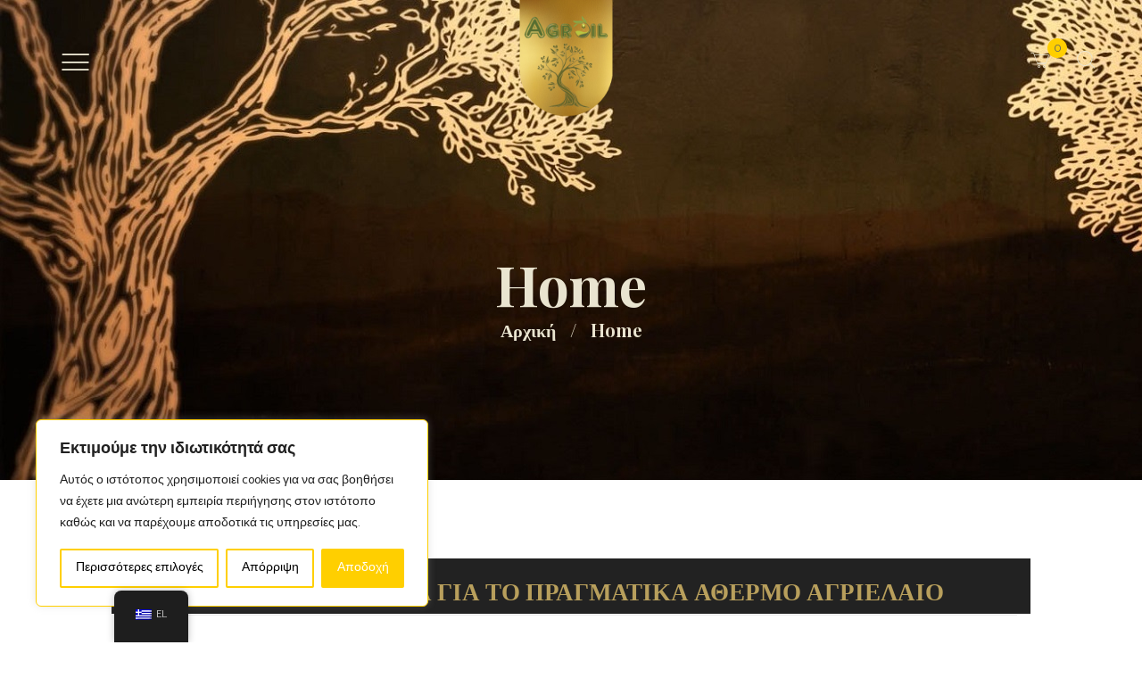

--- FILE ---
content_type: text/html; charset=UTF-8
request_url: https://agroil.gr/home/
body_size: 32257
content:
<!DOCTYPE html>
<html lang="el" prefix="og: https://ogp.me/ns# fb: http://ogp.me/ns/fb#" class="scheme_original">

<head>
	 <!-- Histats.com  START  (aync)-->
<script type="text/javascript">var _Hasync= _Hasync|| [];
_Hasync.push(['Histats.start', '1,4755435,4,0,0,0,00010000']);
_Hasync.push(['Histats.fasi', '1']);
_Hasync.push(['Histats.track_hits', '']);
(function() {
var hs = document.createElement('script'); hs.type = 'text/javascript'; hs.async = true;
hs.src = ('//s10.histats.com/js15_as.js');
(document.getElementsByTagName('head')[0] || document.getElementsByTagName('body')[0]).appendChild(hs);
})();</script>
<noscript><a href="/" target="_blank"><img  src="//sstatic1.histats.com/0.gif?4755435&101" alt="free web tracker" border="0"></a></noscript>
<!-- Histats.com  END  -->
			<meta charset="UTF-8" />
		<meta name="viewport" content="width=device-width, initial-scale=1, maximum-scale=1">
		<meta name="format-detection" content="telephone=no">
	
		<link rel="profile" href="//gmpg.org/xfn/11" />
		<link rel="pingback" href="https://agroil.gr/xmlrpc.php" />
		
<!-- Search Engine Optimization by Rank Math - https://rankmath.com/ -->
<title>Home - ΑΓΡΙΕΛΑΙΟ AGROIL</title>
<meta name="description" content="ΤΟ ΕΛΑΙΟΥΡΓΕΙΟ ΜΑΣ"/>
<meta name="robots" content="index, follow, max-snippet:-1, max-video-preview:-1, max-image-preview:large"/>
<link rel="canonical" href="https://agroil.gr/home/" />
<meta property="og:locale" content="el_GR" />
<meta property="og:type" content="article" />
<meta property="og:title" content="Home - ΑΓΡΙΕΛΑΙΟ AGROIL" />
<meta property="og:description" content="ΤΟ ΕΛΑΙΟΥΡΓΕΙΟ ΜΑΣ" />
<meta property="og:url" content="https://agroil.gr/home/" />
<meta property="og:site_name" content="ΑΓΡΙΕΛΑΙΟ AGROIL" />
<meta property="og:updated_time" content="2025-01-26T13:22:03+00:00" />
<meta property="article:published_time" content="2014-12-11T12:09:32+00:00" />
<meta property="article:modified_time" content="2025-01-26T13:22:03+00:00" />
<meta name="twitter:card" content="summary_large_image" />
<meta name="twitter:title" content="Home - ΑΓΡΙΕΛΑΙΟ AGROIL" />
<meta name="twitter:description" content="ΤΟ ΕΛΑΙΟΥΡΓΕΙΟ ΜΑΣ" />
<meta name="twitter:label1" content="Time to read" />
<meta name="twitter:data1" content="3 minutes" />
<script type="application/ld+json" class="rank-math-schema">{"@context":"https://schema.org","@graph":[{"@type":"Organization","@id":"https://agroil.gr/#organization","name":"\u0391\u0393\u03a1\u0399\u0395\u039b\u0391\u0399\u039f AGROIL","url":"https://agroil.gr","logo":{"@type":"ImageObject","@id":"https://agroil.gr/#logo","url":"https://agroil.gr/wp-content/uploads/2023/06/k-logo-agroil.png","contentUrl":"https://agroil.gr/wp-content/uploads/2023/06/k-logo-agroil.png","caption":"\u0391\u0393\u03a1\u0399\u0395\u039b\u0391\u0399\u039f AGROIL","inLanguage":"el","width":"520","height":"660"}},{"@type":"WebSite","@id":"https://agroil.gr/#website","url":"https://agroil.gr","name":"\u0391\u0393\u03a1\u0399\u0395\u039b\u0391\u0399\u039f AGROIL","publisher":{"@id":"https://agroil.gr/#organization"},"inLanguage":"el"},{"@type":"WebPage","@id":"https://agroil.gr/home/#webpage","url":"https://agroil.gr/home/","name":"Home - \u0391\u0393\u03a1\u0399\u0395\u039b\u0391\u0399\u039f AGROIL","datePublished":"2014-12-11T12:09:32+00:00","dateModified":"2025-01-26T13:22:03+00:00","isPartOf":{"@id":"https://agroil.gr/#website"},"inLanguage":"el"},{"@type":"Person","@id":"https://agroil.gr/author/agroil/","name":"agroil","url":"https://agroil.gr/author/agroil/","image":{"@type":"ImageObject","@id":"https://secure.gravatar.com/avatar/556fd6e72e2909c39e6495494ac103dd3a310e09d34c57ea92b72259d05e4b5d?s=96&amp;d=mm&amp;r=g","url":"https://secure.gravatar.com/avatar/556fd6e72e2909c39e6495494ac103dd3a310e09d34c57ea92b72259d05e4b5d?s=96&amp;d=mm&amp;r=g","caption":"agroil","inLanguage":"el"},"sameAs":["https://agroil.gr"],"worksFor":{"@id":"https://agroil.gr/#organization"}},{"@type":"Article","headline":"Home - \u0391\u0393\u03a1\u0399\u0395\u039b\u0391\u0399\u039f AGROIL","datePublished":"2014-12-11T12:09:32+00:00","dateModified":"2025-01-26T13:22:03+00:00","author":{"@id":"https://agroil.gr/author/agroil/","name":"agroil"},"publisher":{"@id":"https://agroil.gr/#organization"},"description":"\u03a4\u039f \u0395\u039b\u0391\u0399\u039f\u03a5\u03a1\u0393\u0395\u0399\u039f \u039c\u0391\u03a3","name":"Home - \u0391\u0393\u03a1\u0399\u0395\u039b\u0391\u0399\u039f AGROIL","@id":"https://agroil.gr/home/#richSnippet","isPartOf":{"@id":"https://agroil.gr/home/#webpage"},"inLanguage":"el","mainEntityOfPage":{"@id":"https://agroil.gr/home/#webpage"}}]}</script>
<!-- /Rank Math WordPress SEO plugin -->

<link rel='dns-prefetch' href='//cdn.chatway.app' />
<link rel='dns-prefetch' href='//fonts.googleapis.com' />
<link rel="alternate" type="application/rss+xml" title="Ροή RSS &raquo; ΑΓΡΙΕΛΑΙΟ AGROIL" href="https://agroil.gr/feed/" />
<link rel="alternate" type="application/rss+xml" title="Ροή Σχολίων &raquo; ΑΓΡΙΕΛΑΙΟ AGROIL" href="https://agroil.gr/comments/feed/" />
<link rel="alternate" type="text/calendar" title="ΑΓΡΙΕΛΑΙΟ AGROIL &raquo; iCal Feed" href="https://agroil.gr/events/?ical=1" />
<link rel="alternate" title="oEmbed (JSON)" type="application/json+oembed" href="https://agroil.gr/wp-json/oembed/1.0/embed?url=https%3A%2F%2Fagroil.gr%2Fhome%2F" />
<link rel="alternate" title="oEmbed (XML)" type="text/xml+oembed" href="https://agroil.gr/wp-json/oembed/1.0/embed?url=https%3A%2F%2Fagroil.gr%2Fhome%2F&#038;format=xml" />
<style id='wp-img-auto-sizes-contain-inline-css' type='text/css'>
img:is([sizes=auto i],[sizes^="auto," i]){contain-intrinsic-size:3000px 1500px}
/*# sourceURL=wp-img-auto-sizes-contain-inline-css */
</style>
<link rel='stylesheet' id='vc_extensions_cqbundle_adminicon-css' href='https://agroil.gr/wp-content/plugins/vc-extensions-bundle/css/admin_icon.css?ver=6.9' type='text/css' media='all' />
<style id='wp-emoji-styles-inline-css' type='text/css'>

	img.wp-smiley, img.emoji {
		display: inline !important;
		border: none !important;
		box-shadow: none !important;
		height: 1em !important;
		width: 1em !important;
		margin: 0 0.07em !important;
		vertical-align: -0.1em !important;
		background: none !important;
		padding: 0 !important;
	}
/*# sourceURL=wp-emoji-styles-inline-css */
</style>
<link rel='stylesheet' id='wp-block-library-css' href='https://agroil.gr/wp-content/plugins/gutenberg/build/block-library/style.css?ver=21.1.1' type='text/css' media='all' />
<style id='global-styles-inline-css' type='text/css'>
:root{--wp--preset--aspect-ratio--square: 1;--wp--preset--aspect-ratio--4-3: 4/3;--wp--preset--aspect-ratio--3-4: 3/4;--wp--preset--aspect-ratio--3-2: 3/2;--wp--preset--aspect-ratio--2-3: 2/3;--wp--preset--aspect-ratio--16-9: 16/9;--wp--preset--aspect-ratio--9-16: 9/16;--wp--preset--color--black: #000000;--wp--preset--color--cyan-bluish-gray: #abb8c3;--wp--preset--color--white: #ffffff;--wp--preset--color--pale-pink: #f78da7;--wp--preset--color--vivid-red: #cf2e2e;--wp--preset--color--luminous-vivid-orange: #ff6900;--wp--preset--color--luminous-vivid-amber: #fcb900;--wp--preset--color--light-green-cyan: #7bdcb5;--wp--preset--color--vivid-green-cyan: #00d084;--wp--preset--color--pale-cyan-blue: #8ed1fc;--wp--preset--color--vivid-cyan-blue: #0693e3;--wp--preset--color--vivid-purple: #9b51e0;--wp--preset--gradient--vivid-cyan-blue-to-vivid-purple: linear-gradient(135deg,rgb(6,147,227) 0%,rgb(155,81,224) 100%);--wp--preset--gradient--light-green-cyan-to-vivid-green-cyan: linear-gradient(135deg,rgb(122,220,180) 0%,rgb(0,208,130) 100%);--wp--preset--gradient--luminous-vivid-amber-to-luminous-vivid-orange: linear-gradient(135deg,rgb(252,185,0) 0%,rgb(255,105,0) 100%);--wp--preset--gradient--luminous-vivid-orange-to-vivid-red: linear-gradient(135deg,rgb(255,105,0) 0%,rgb(207,46,46) 100%);--wp--preset--gradient--very-light-gray-to-cyan-bluish-gray: linear-gradient(135deg,rgb(238,238,238) 0%,rgb(169,184,195) 100%);--wp--preset--gradient--cool-to-warm-spectrum: linear-gradient(135deg,rgb(74,234,220) 0%,rgb(151,120,209) 20%,rgb(207,42,186) 40%,rgb(238,44,130) 60%,rgb(251,105,98) 80%,rgb(254,248,76) 100%);--wp--preset--gradient--blush-light-purple: linear-gradient(135deg,rgb(255,206,236) 0%,rgb(152,150,240) 100%);--wp--preset--gradient--blush-bordeaux: linear-gradient(135deg,rgb(254,205,165) 0%,rgb(254,45,45) 50%,rgb(107,0,62) 100%);--wp--preset--gradient--luminous-dusk: linear-gradient(135deg,rgb(255,203,112) 0%,rgb(199,81,192) 50%,rgb(65,88,208) 100%);--wp--preset--gradient--pale-ocean: linear-gradient(135deg,rgb(255,245,203) 0%,rgb(182,227,212) 50%,rgb(51,167,181) 100%);--wp--preset--gradient--electric-grass: linear-gradient(135deg,rgb(202,248,128) 0%,rgb(113,206,126) 100%);--wp--preset--gradient--midnight: linear-gradient(135deg,rgb(2,3,129) 0%,rgb(40,116,252) 100%);--wp--preset--font-size--small: 13px;--wp--preset--font-size--medium: 20px;--wp--preset--font-size--large: 36px;--wp--preset--font-size--x-large: 42px;--wp--preset--spacing--20: 0.44rem;--wp--preset--spacing--30: 0.67rem;--wp--preset--spacing--40: 1rem;--wp--preset--spacing--50: 1.5rem;--wp--preset--spacing--60: 2.25rem;--wp--preset--spacing--70: 3.38rem;--wp--preset--spacing--80: 5.06rem;--wp--preset--shadow--natural: 6px 6px 9px rgba(0, 0, 0, 0.2);--wp--preset--shadow--deep: 12px 12px 50px rgba(0, 0, 0, 0.4);--wp--preset--shadow--sharp: 6px 6px 0px rgba(0, 0, 0, 0.2);--wp--preset--shadow--outlined: 6px 6px 0px -3px rgb(255, 255, 255), 6px 6px rgb(0, 0, 0);--wp--preset--shadow--crisp: 6px 6px 0px rgb(0, 0, 0);}:where(.is-layout-flex){gap: 0.5em;}:where(.is-layout-grid){gap: 0.5em;}body .is-layout-flex{display: flex;}.is-layout-flex{flex-wrap: wrap;align-items: center;}.is-layout-flex > :is(*, div){margin: 0;}body .is-layout-grid{display: grid;}.is-layout-grid > :is(*, div){margin: 0;}:where(.wp-block-columns.is-layout-flex){gap: 2em;}:where(.wp-block-columns.is-layout-grid){gap: 2em;}:where(.wp-block-post-template.is-layout-flex){gap: 1.25em;}:where(.wp-block-post-template.is-layout-grid){gap: 1.25em;}.has-black-color{color: var(--wp--preset--color--black) !important;}.has-cyan-bluish-gray-color{color: var(--wp--preset--color--cyan-bluish-gray) !important;}.has-white-color{color: var(--wp--preset--color--white) !important;}.has-pale-pink-color{color: var(--wp--preset--color--pale-pink) !important;}.has-vivid-red-color{color: var(--wp--preset--color--vivid-red) !important;}.has-luminous-vivid-orange-color{color: var(--wp--preset--color--luminous-vivid-orange) !important;}.has-luminous-vivid-amber-color{color: var(--wp--preset--color--luminous-vivid-amber) !important;}.has-light-green-cyan-color{color: var(--wp--preset--color--light-green-cyan) !important;}.has-vivid-green-cyan-color{color: var(--wp--preset--color--vivid-green-cyan) !important;}.has-pale-cyan-blue-color{color: var(--wp--preset--color--pale-cyan-blue) !important;}.has-vivid-cyan-blue-color{color: var(--wp--preset--color--vivid-cyan-blue) !important;}.has-vivid-purple-color{color: var(--wp--preset--color--vivid-purple) !important;}.has-black-background-color{background-color: var(--wp--preset--color--black) !important;}.has-cyan-bluish-gray-background-color{background-color: var(--wp--preset--color--cyan-bluish-gray) !important;}.has-white-background-color{background-color: var(--wp--preset--color--white) !important;}.has-pale-pink-background-color{background-color: var(--wp--preset--color--pale-pink) !important;}.has-vivid-red-background-color{background-color: var(--wp--preset--color--vivid-red) !important;}.has-luminous-vivid-orange-background-color{background-color: var(--wp--preset--color--luminous-vivid-orange) !important;}.has-luminous-vivid-amber-background-color{background-color: var(--wp--preset--color--luminous-vivid-amber) !important;}.has-light-green-cyan-background-color{background-color: var(--wp--preset--color--light-green-cyan) !important;}.has-vivid-green-cyan-background-color{background-color: var(--wp--preset--color--vivid-green-cyan) !important;}.has-pale-cyan-blue-background-color{background-color: var(--wp--preset--color--pale-cyan-blue) !important;}.has-vivid-cyan-blue-background-color{background-color: var(--wp--preset--color--vivid-cyan-blue) !important;}.has-vivid-purple-background-color{background-color: var(--wp--preset--color--vivid-purple) !important;}.has-black-border-color{border-color: var(--wp--preset--color--black) !important;}.has-cyan-bluish-gray-border-color{border-color: var(--wp--preset--color--cyan-bluish-gray) !important;}.has-white-border-color{border-color: var(--wp--preset--color--white) !important;}.has-pale-pink-border-color{border-color: var(--wp--preset--color--pale-pink) !important;}.has-vivid-red-border-color{border-color: var(--wp--preset--color--vivid-red) !important;}.has-luminous-vivid-orange-border-color{border-color: var(--wp--preset--color--luminous-vivid-orange) !important;}.has-luminous-vivid-amber-border-color{border-color: var(--wp--preset--color--luminous-vivid-amber) !important;}.has-light-green-cyan-border-color{border-color: var(--wp--preset--color--light-green-cyan) !important;}.has-vivid-green-cyan-border-color{border-color: var(--wp--preset--color--vivid-green-cyan) !important;}.has-pale-cyan-blue-border-color{border-color: var(--wp--preset--color--pale-cyan-blue) !important;}.has-vivid-cyan-blue-border-color{border-color: var(--wp--preset--color--vivid-cyan-blue) !important;}.has-vivid-purple-border-color{border-color: var(--wp--preset--color--vivid-purple) !important;}.has-vivid-cyan-blue-to-vivid-purple-gradient-background{background: var(--wp--preset--gradient--vivid-cyan-blue-to-vivid-purple) !important;}.has-light-green-cyan-to-vivid-green-cyan-gradient-background{background: var(--wp--preset--gradient--light-green-cyan-to-vivid-green-cyan) !important;}.has-luminous-vivid-amber-to-luminous-vivid-orange-gradient-background{background: var(--wp--preset--gradient--luminous-vivid-amber-to-luminous-vivid-orange) !important;}.has-luminous-vivid-orange-to-vivid-red-gradient-background{background: var(--wp--preset--gradient--luminous-vivid-orange-to-vivid-red) !important;}.has-very-light-gray-to-cyan-bluish-gray-gradient-background{background: var(--wp--preset--gradient--very-light-gray-to-cyan-bluish-gray) !important;}.has-cool-to-warm-spectrum-gradient-background{background: var(--wp--preset--gradient--cool-to-warm-spectrum) !important;}.has-blush-light-purple-gradient-background{background: var(--wp--preset--gradient--blush-light-purple) !important;}.has-blush-bordeaux-gradient-background{background: var(--wp--preset--gradient--blush-bordeaux) !important;}.has-luminous-dusk-gradient-background{background: var(--wp--preset--gradient--luminous-dusk) !important;}.has-pale-ocean-gradient-background{background: var(--wp--preset--gradient--pale-ocean) !important;}.has-electric-grass-gradient-background{background: var(--wp--preset--gradient--electric-grass) !important;}.has-midnight-gradient-background{background: var(--wp--preset--gradient--midnight) !important;}.has-small-font-size{font-size: var(--wp--preset--font-size--small) !important;}.has-medium-font-size{font-size: var(--wp--preset--font-size--medium) !important;}.has-large-font-size{font-size: var(--wp--preset--font-size--large) !important;}.has-x-large-font-size{font-size: var(--wp--preset--font-size--x-large) !important;}
/*# sourceURL=global-styles-inline-css */
</style>

<style id='classic-theme-styles-inline-css' type='text/css'>
/*! This file is auto-generated */
.wp-block-button__link{color:#fff;background-color:#32373c;border-radius:9999px;box-shadow:none;text-decoration:none;padding:calc(.667em + 2px) calc(1.333em + 2px);font-size:1.125em}.wp-block-file__button{background:#32373c;color:#fff;text-decoration:none}
/*# sourceURL=/wp-includes/css/classic-themes.min.css */
</style>
<link rel='stylesheet' id='contact-form-7-css' href='https://agroil.gr/wp-content/plugins/contact-form-7/includes/css/styles.css?ver=5.7.7' type='text/css' media='all' />
<link rel='stylesheet' id='esg-plugin-settings-css' href='https://agroil.gr/wp-content/plugins/essential-grid/public/assets/css/settings.css?ver=3.0.19' type='text/css' media='all' />
<link rel='stylesheet' id='tp-fontello-css' href='https://agroil.gr/wp-content/plugins/essential-grid/public/assets/font/fontello/css/fontello.css?ver=3.0.19' type='text/css' media='all' />
<link rel='stylesheet' id='woocommerce-layout-css' href='https://agroil.gr/wp-content/plugins/woocommerce/assets/css/woocommerce-layout.css?ver=7.7.2' type='text/css' media='all' />
<link rel='stylesheet' id='woocommerce-smallscreen-css' href='https://agroil.gr/wp-content/plugins/woocommerce/assets/css/woocommerce-smallscreen.css?ver=7.7.2' type='text/css' media='only screen and (max-width: 768px)' />
<link rel='stylesheet' id='woocommerce-general-css' href='https://agroil.gr/wp-content/plugins/woocommerce/assets/css/woocommerce.css?ver=7.7.2' type='text/css' media='all' />
<style id='woocommerce-inline-inline-css' type='text/css'>
.woocommerce form .form-row .required { visibility: visible; }
/*# sourceURL=woocommerce-inline-inline-css */
</style>
<link rel='stylesheet' id='trp-floater-language-switcher-style-css' href='https://agroil.gr/wp-content/plugins/translatepress-multilingual/assets/css/trp-floater-language-switcher.css?ver=2.5.5' type='text/css' media='all' />
<link rel='stylesheet' id='trp-language-switcher-style-css' href='https://agroil.gr/wp-content/plugins/translatepress-multilingual/assets/css/trp-language-switcher.css?ver=2.5.5' type='text/css' media='all' />
<link rel='stylesheet' id='oliveoil-font-google-fonts-style-css' href='//fonts.googleapis.com/css?family=Playfair+Display:400,400italic,700,700italic|Montserrat:300,300italic,400,400italic,700,700italic|Catamaran:400,200,700&#038;subset=latin,latin-ext' type='text/css' media='all' />
<link rel='stylesheet' id='fontello-style-css' href='https://agroil.gr/wp-content/themes/oliveoil/css/fontello/css/fontello.css' type='text/css' media='all' />
<link rel='stylesheet' id='oliveoil-main-style-css' href='https://agroil.gr/wp-content/themes/oliveoil/style.css' type='text/css' media='all' />
<link rel='stylesheet' id='oliveoil-animation-style-css' href='https://agroil.gr/wp-content/themes/oliveoil/fw/css/core.animation.css' type='text/css' media='all' />
<link rel='stylesheet' id='oliveoil-shortcodes-style-css' href='https://agroil.gr/wp-content/plugins/trx_utils/shortcodes/theme.shortcodes.css' type='text/css' media='all' />
<link rel='stylesheet' id='oliveoil-theme-style-css' href='https://agroil.gr/wp-content/themes/oliveoil/css/theme.css' type='text/css' media='all' />
<style id='oliveoil-theme-style-inline-css' type='text/css'>
  .contacts_wrap .logo img{height:30px}
/*# sourceURL=oliveoil-theme-style-inline-css */
</style>
<link rel='stylesheet' id='oliveoil-plugin-tribe-events-style-css' href='https://agroil.gr/wp-content/themes/oliveoil/css/plugin.tribe-events.css' type='text/css' media='all' />
<link rel='stylesheet' id='oliveoil-plugin-woocommerce-style-css' href='https://agroil.gr/wp-content/themes/oliveoil/css/plugin.woocommerce.css' type='text/css' media='all' />
<link rel='stylesheet' id='oliveoil-responsive-style-css' href='https://agroil.gr/wp-content/themes/oliveoil/css/responsive.css' type='text/css' media='all' />
<link rel='stylesheet' id='mediaelement-css' href='https://agroil.gr/wp-includes/js/mediaelement/mediaelementplayer-legacy.min.css?ver=4.2.17' type='text/css' media='all' />
<link rel='stylesheet' id='wp-mediaelement-css' href='https://agroil.gr/wp-includes/js/mediaelement/wp-mediaelement.min.css?ver=6.9' type='text/css' media='all' />
<link rel='stylesheet' id='js_composer_front-css' href='https://agroil.gr/wp-content/plugins/js_composer/assets/css/js_composer.min.css?ver=7.0' type='text/css' media='all' />
<script type="text/javascript" id="cookie-law-info-js-extra">
/* <![CDATA[ */
var _ckyConfig = {"_ipData":[],"_assetsURL":"https://agroil.gr/wp-content/plugins/cookie-law-info/lite/frontend/images/","_publicURL":"https://agroil.gr","_expiry":"365","_categories":[{"name":"\u0391\u03c0\u03b1\u03c1\u03b1\u03af\u03c4\u03b7\u03c4\u03b1","slug":"necessary","isNecessary":true,"ccpaDoNotSell":true,"cookies":[],"active":true,"defaultConsent":{"gdpr":true,"ccpa":true}},{"name":"\u039b\u03b5\u03b9\u03c4\u03bf\u03c5\u03c1\u03b3\u03b9\u03ba\u03ac","slug":"functional","isNecessary":false,"ccpaDoNotSell":true,"cookies":[],"active":true,"defaultConsent":{"gdpr":false,"ccpa":false}},{"name":"\u03a3\u03c4\u03b1\u03c4\u03b9\u03c3\u03c4\u03b9\u03ba\u03ac","slug":"analytics","isNecessary":false,"ccpaDoNotSell":true,"cookies":[],"active":true,"defaultConsent":{"gdpr":false,"ccpa":false}},{"name":"\u0391\u03c0\u03cc\u03b4\u03bf\u03c3\u03b7","slug":"performance","isNecessary":false,"ccpaDoNotSell":true,"cookies":[],"active":true,"defaultConsent":{"gdpr":false,"ccpa":false}},{"name":"\u0394\u03b9\u03b1\u03c6\u03ae\u03bc\u03b9\u03c3\u03b7","slug":"advertisement","isNecessary":false,"ccpaDoNotSell":true,"cookies":[],"active":true,"defaultConsent":{"gdpr":false,"ccpa":false}}],"_activeLaw":"gdpr","_rootDomain":"","_block":"1","_showBanner":"1","_bannerConfig":{"settings":{"type":"box","preferenceCenterType":"popup","position":"bottom-left","applicableLaw":"gdpr"},"behaviours":{"reloadBannerOnAccept":false,"loadAnalyticsByDefault":false,"animations":{"onLoad":"animate","onHide":"sticky"}},"config":{"revisitConsent":{"status":false,"tag":"revisit-consent","position":"bottom-left","meta":{"url":"#"},"styles":{"background-color":"#0056A7"},"elements":{"title":{"type":"text","tag":"revisit-consent-title","status":true,"styles":{"color":"#0056a7"}}}},"preferenceCenter":{"toggle":{"status":true,"tag":"detail-category-toggle","type":"toggle","states":{"active":{"styles":{"background-color":"#1863DC"}},"inactive":{"styles":{"background-color":"#D0D5D2"}}}}},"categoryPreview":{"status":false,"toggle":{"status":true,"tag":"detail-category-preview-toggle","type":"toggle","states":{"active":{"styles":{"background-color":"#1863DC"}},"inactive":{"styles":{"background-color":"#D0D5D2"}}}}},"videoPlaceholder":{"status":true,"styles":{"background-color":"#000000","border-color":"#000000","color":"#ffffff"}},"readMore":{"status":false,"tag":"readmore-button","type":"link","meta":{"noFollow":true,"newTab":true},"styles":{"color":"#ffcf00","background-color":"transparent","border-color":"transparent"}},"auditTable":{"status":true},"optOption":{"status":true,"toggle":{"status":true,"tag":"optout-option-toggle","type":"toggle","states":{"active":{"styles":{"background-color":"#1863dc"}},"inactive":{"styles":{"background-color":"#FFFFFF"}}}}}}},"_version":"3.3.3","_logConsent":"1","_tags":[{"tag":"accept-button","styles":{"color":"#FFFFFF","background-color":"#ffcf00","border-color":"#ffcf00"}},{"tag":"reject-button","styles":{"color":"#000000","background-color":"transparent","border-color":"#ffcf00"}},{"tag":"settings-button","styles":{"color":"#000000","background-color":"transparent","border-color":"#ffcf00"}},{"tag":"readmore-button","styles":{"color":"#ffcf00","background-color":"transparent","border-color":"transparent"}},{"tag":"donotsell-button","styles":{"color":"#1863DC","background-color":"transparent","border-color":"transparent"}},{"tag":"accept-button","styles":{"color":"#FFFFFF","background-color":"#ffcf00","border-color":"#ffcf00"}},{"tag":"revisit-consent","styles":{"background-color":"#0056A7"}}],"_shortCodes":[{"key":"cky_readmore","content":"\u003Ca href=\"#\" class=\"cky-policy\" aria-label=\"Cookie Policy\" target=\"_blank\" rel=\"noopener\" data-cky-tag=\"readmore-button\"\u003ECookie Policy\u003C/a\u003E","tag":"readmore-button","status":false,"attributes":{"rel":"nofollow","target":"_blank"}},{"key":"cky_show_desc","content":"\u003Cbutton class=\"cky-show-desc-btn\" data-cky-tag=\"show-desc-button\" aria-label=\"\u0395\u03bc\u03c6\u03ac\u03bd\u03b9\u03c3\u03b7 \u03c0\u03b5\u03c1\u03b9\u03c3\u03c3\u03cc\u03c4\u03b5\u03c1\u03c9\u03bd\"\u003E\u0395\u03bc\u03c6\u03ac\u03bd\u03b9\u03c3\u03b7 \u03c0\u03b5\u03c1\u03b9\u03c3\u03c3\u03cc\u03c4\u03b5\u03c1\u03c9\u03bd\u003C/button\u003E","tag":"show-desc-button","status":true,"attributes":[]},{"key":"cky_hide_desc","content":"\u003Cbutton class=\"cky-show-desc-btn\" data-cky-tag=\"hide-desc-button\" aria-label=\"\u0395\u03bc\u03c6\u03ac\u03bd\u03b9\u03c3\u03b7 \u03bb\u03b9\u03b3\u03cc\u03c4\u03b5\u03c1\u03c9\u03bd\"\u003E\u0395\u03bc\u03c6\u03ac\u03bd\u03b9\u03c3\u03b7 \u03bb\u03b9\u03b3\u03cc\u03c4\u03b5\u03c1\u03c9\u03bd\u003C/button\u003E","tag":"hide-desc-button","status":true,"attributes":[]},{"key":"cky_category_toggle_label","content":"[cky_{{status}}_category_label] [cky_preference_{{category_slug}}_title]","tag":"","status":true,"attributes":[]},{"key":"cky_enable_category_label","content":"Enable","tag":"","status":true,"attributes":[]},{"key":"cky_disable_category_label","content":"Disable","tag":"","status":true,"attributes":[]},{"key":"cky_video_placeholder","content":"\u003Cdiv class=\"video-placeholder-normal\" data-cky-tag=\"video-placeholder\" id=\"[UNIQUEID]\"\u003E\u003Cp class=\"video-placeholder-text-normal\" data-cky-tag=\"placeholder-title\"\u003EPlease accept cookies to access this content\u003C/p\u003E\u003C/div\u003E","tag":"","status":true,"attributes":[]},{"key":"cky_enable_optout_label","content":"Enable","tag":"","status":true,"attributes":[]},{"key":"cky_disable_optout_label","content":"Disable","tag":"","status":true,"attributes":[]},{"key":"cky_optout_toggle_label","content":"[cky_{{status}}_optout_label] [cky_optout_option_title]","tag":"","status":true,"attributes":[]},{"key":"cky_optout_option_title","content":"Do Not Sell or Share My Personal Information","tag":"","status":true,"attributes":[]},{"key":"cky_optout_close_label","content":"Close","tag":"","status":true,"attributes":[]},{"key":"cky_preference_close_label","content":"Close","tag":"","status":true,"attributes":[]}],"_rtl":"","_language":"en","_providersToBlock":[]};
var _ckyStyles = {"css":".cky-overlay{background: #000000; opacity: 0.4; position: fixed; top: 0; left: 0; width: 100%; height: 100%; z-index: 99999999;}.cky-hide{display: none;}.cky-btn-revisit-wrapper{display: flex; align-items: center; justify-content: center; background: #0056a7; width: 45px; height: 45px; border-radius: 50%; position: fixed; z-index: 999999; cursor: pointer;}.cky-revisit-bottom-left{bottom: 15px; left: 15px;}.cky-revisit-bottom-right{bottom: 15px; right: 15px;}.cky-btn-revisit-wrapper .cky-btn-revisit{display: flex; align-items: center; justify-content: center; background: none; border: none; cursor: pointer; position: relative; margin: 0; padding: 0;}.cky-btn-revisit-wrapper .cky-btn-revisit img{max-width: fit-content; margin: 0; height: 30px; width: 30px;}.cky-revisit-bottom-left:hover::before{content: attr(data-tooltip); position: absolute; background: #4e4b66; color: #ffffff; left: calc(100% + 7px); font-size: 12px; line-height: 16px; width: max-content; padding: 4px 8px; border-radius: 4px;}.cky-revisit-bottom-left:hover::after{position: absolute; content: \"\"; border: 5px solid transparent; left: calc(100% + 2px); border-left-width: 0; border-right-color: #4e4b66;}.cky-revisit-bottom-right:hover::before{content: attr(data-tooltip); position: absolute; background: #4e4b66; color: #ffffff; right: calc(100% + 7px); font-size: 12px; line-height: 16px; width: max-content; padding: 4px 8px; border-radius: 4px;}.cky-revisit-bottom-right:hover::after{position: absolute; content: \"\"; border: 5px solid transparent; right: calc(100% + 2px); border-right-width: 0; border-left-color: #4e4b66;}.cky-revisit-hide{display: none;}.cky-consent-container{position: fixed; width: 440px; box-sizing: border-box; z-index: 9999999; border-radius: 6px;}.cky-consent-container .cky-consent-bar{background: #ffffff; border: 1px solid; padding: 20px 26px; box-shadow: 0 -1px 10px 0 #acabab4d; border-radius: 6px;}.cky-box-bottom-left{bottom: 40px; left: 40px;}.cky-box-bottom-right{bottom: 40px; right: 40px;}.cky-box-top-left{top: 40px; left: 40px;}.cky-box-top-right{top: 40px; right: 40px;}.cky-custom-brand-logo-wrapper .cky-custom-brand-logo{width: 100px; height: auto; margin: 0 0 12px 0;}.cky-notice .cky-title{color: #212121; font-weight: 700; font-size: 18px; line-height: 24px; margin: 0 0 12px 0;}.cky-notice-des *,.cky-preference-content-wrapper *,.cky-accordion-header-des *,.cky-gpc-wrapper .cky-gpc-desc *{font-size: 14px;}.cky-notice-des{color: #212121; font-size: 14px; line-height: 24px; font-weight: 400;}.cky-notice-des img{height: 25px; width: 25px;}.cky-consent-bar .cky-notice-des p,.cky-gpc-wrapper .cky-gpc-desc p,.cky-preference-body-wrapper .cky-preference-content-wrapper p,.cky-accordion-header-wrapper .cky-accordion-header-des p,.cky-cookie-des-table li div:last-child p{color: inherit; margin-top: 0; overflow-wrap: break-word;}.cky-notice-des P:last-child,.cky-preference-content-wrapper p:last-child,.cky-cookie-des-table li div:last-child p:last-child,.cky-gpc-wrapper .cky-gpc-desc p:last-child{margin-bottom: 0;}.cky-notice-des a.cky-policy,.cky-notice-des button.cky-policy{font-size: 14px; color: #1863dc; white-space: nowrap; cursor: pointer; background: transparent; border: 1px solid; text-decoration: underline;}.cky-notice-des button.cky-policy{padding: 0;}.cky-notice-des a.cky-policy:focus-visible,.cky-notice-des button.cky-policy:focus-visible,.cky-preference-content-wrapper .cky-show-desc-btn:focus-visible,.cky-accordion-header .cky-accordion-btn:focus-visible,.cky-preference-header .cky-btn-close:focus-visible,.cky-switch input[type=\"checkbox\"]:focus-visible,.cky-footer-wrapper a:focus-visible,.cky-btn:focus-visible{outline: 2px solid #1863dc; outline-offset: 2px;}.cky-btn:focus:not(:focus-visible),.cky-accordion-header .cky-accordion-btn:focus:not(:focus-visible),.cky-preference-content-wrapper .cky-show-desc-btn:focus:not(:focus-visible),.cky-btn-revisit-wrapper .cky-btn-revisit:focus:not(:focus-visible),.cky-preference-header .cky-btn-close:focus:not(:focus-visible),.cky-consent-bar .cky-banner-btn-close:focus:not(:focus-visible){outline: 0;}button.cky-show-desc-btn:not(:hover):not(:active){color: #1863dc; background: transparent;}button.cky-accordion-btn:not(:hover):not(:active),button.cky-banner-btn-close:not(:hover):not(:active),button.cky-btn-revisit:not(:hover):not(:active),button.cky-btn-close:not(:hover):not(:active){background: transparent;}.cky-consent-bar button:hover,.cky-modal.cky-modal-open button:hover,.cky-consent-bar button:focus,.cky-modal.cky-modal-open button:focus{text-decoration: none;}.cky-notice-btn-wrapper{display: flex; justify-content: flex-start; align-items: center; flex-wrap: wrap; margin-top: 16px;}.cky-notice-btn-wrapper .cky-btn{text-shadow: none; box-shadow: none;}.cky-btn{flex: auto; max-width: 100%; font-size: 14px; font-family: inherit; line-height: 24px; padding: 8px; font-weight: 500; margin: 0 8px 0 0; border-radius: 2px; cursor: pointer; text-align: center; text-transform: none; min-height: 0;}.cky-btn:hover{opacity: 0.8;}.cky-btn-customize{color: #1863dc; background: transparent; border: 2px solid #1863dc;}.cky-btn-reject{color: #1863dc; background: transparent; border: 2px solid #1863dc;}.cky-btn-accept{background: #1863dc; color: #ffffff; border: 2px solid #1863dc;}.cky-btn:last-child{margin-right: 0;}@media (max-width: 576px){.cky-box-bottom-left{bottom: 0; left: 0;}.cky-box-bottom-right{bottom: 0; right: 0;}.cky-box-top-left{top: 0; left: 0;}.cky-box-top-right{top: 0; right: 0;}}@media (max-height: 480px){.cky-consent-container{max-height: 100vh;overflow-y: scroll}.cky-notice-des{max-height: unset !important;overflow-y: unset !important}.cky-preference-center{height: 100vh;overflow: auto !important}.cky-preference-center .cky-preference-body-wrapper{overflow: unset}}@media (max-width: 440px){.cky-box-bottom-left, .cky-box-bottom-right, .cky-box-top-left, .cky-box-top-right{width: 100%; max-width: 100%;}.cky-consent-container .cky-consent-bar{padding: 20px 0;}.cky-custom-brand-logo-wrapper, .cky-notice .cky-title, .cky-notice-des, .cky-notice-btn-wrapper{padding: 0 24px;}.cky-notice-des{max-height: 40vh; overflow-y: scroll;}.cky-notice-btn-wrapper{flex-direction: column; margin-top: 0;}.cky-btn{width: 100%; margin: 10px 0 0 0;}.cky-notice-btn-wrapper .cky-btn-customize{order: 2;}.cky-notice-btn-wrapper .cky-btn-reject{order: 3;}.cky-notice-btn-wrapper .cky-btn-accept{order: 1; margin-top: 16px;}}@media (max-width: 352px){.cky-notice .cky-title{font-size: 16px;}.cky-notice-des *{font-size: 12px;}.cky-notice-des, .cky-btn{font-size: 12px;}}.cky-modal.cky-modal-open{display: flex; visibility: visible; -webkit-transform: translate(-50%, -50%); -moz-transform: translate(-50%, -50%); -ms-transform: translate(-50%, -50%); -o-transform: translate(-50%, -50%); transform: translate(-50%, -50%); top: 50%; left: 50%; transition: all 1s ease;}.cky-modal{box-shadow: 0 32px 68px rgba(0, 0, 0, 0.3); margin: 0 auto; position: fixed; max-width: 100%; background: #ffffff; top: 50%; box-sizing: border-box; border-radius: 6px; z-index: 999999999; color: #212121; -webkit-transform: translate(-50%, 100%); -moz-transform: translate(-50%, 100%); -ms-transform: translate(-50%, 100%); -o-transform: translate(-50%, 100%); transform: translate(-50%, 100%); visibility: hidden; transition: all 0s ease;}.cky-preference-center{max-height: 79vh; overflow: hidden; width: 845px; overflow: hidden; flex: 1 1 0; display: flex; flex-direction: column; border-radius: 6px;}.cky-preference-header{display: flex; align-items: center; justify-content: space-between; padding: 22px 24px; border-bottom: 1px solid;}.cky-preference-header .cky-preference-title{font-size: 18px; font-weight: 700; line-height: 24px;}.cky-preference-header .cky-btn-close{margin: 0; cursor: pointer; vertical-align: middle; padding: 0; background: none; border: none; width: 24px; height: 24px; min-height: 0; line-height: 0; text-shadow: none; box-shadow: none;}.cky-preference-header .cky-btn-close img{margin: 0; height: 10px; width: 10px;}.cky-preference-body-wrapper{padding: 0 24px; flex: 1; overflow: auto; box-sizing: border-box;}.cky-preference-content-wrapper,.cky-gpc-wrapper .cky-gpc-desc{font-size: 14px; line-height: 24px; font-weight: 400; padding: 12px 0;}.cky-preference-content-wrapper{border-bottom: 1px solid;}.cky-preference-content-wrapper img{height: 25px; width: 25px;}.cky-preference-content-wrapper .cky-show-desc-btn{font-size: 14px; font-family: inherit; color: #1863dc; text-decoration: none; line-height: 24px; padding: 0; margin: 0; white-space: nowrap; cursor: pointer; background: transparent; border-color: transparent; text-transform: none; min-height: 0; text-shadow: none; box-shadow: none;}.cky-accordion-wrapper{margin-bottom: 10px;}.cky-accordion{border-bottom: 1px solid;}.cky-accordion:last-child{border-bottom: none;}.cky-accordion .cky-accordion-item{display: flex; margin-top: 10px;}.cky-accordion .cky-accordion-body{display: none;}.cky-accordion.cky-accordion-active .cky-accordion-body{display: block; padding: 0 22px; margin-bottom: 16px;}.cky-accordion-header-wrapper{cursor: pointer; width: 100%;}.cky-accordion-item .cky-accordion-header{display: flex; justify-content: space-between; align-items: center;}.cky-accordion-header .cky-accordion-btn{font-size: 16px; font-family: inherit; color: #212121; line-height: 24px; background: none; border: none; font-weight: 700; padding: 0; margin: 0; cursor: pointer; text-transform: none; min-height: 0; text-shadow: none; box-shadow: none;}.cky-accordion-header .cky-always-active{color: #008000; font-weight: 600; line-height: 24px; font-size: 14px;}.cky-accordion-header-des{font-size: 14px; line-height: 24px; margin: 10px 0 16px 0;}.cky-accordion-chevron{margin-right: 22px; position: relative; cursor: pointer;}.cky-accordion-chevron-hide{display: none;}.cky-accordion .cky-accordion-chevron i::before{content: \"\"; position: absolute; border-right: 1.4px solid; border-bottom: 1.4px solid; border-color: inherit; height: 6px; width: 6px; -webkit-transform: rotate(-45deg); -moz-transform: rotate(-45deg); -ms-transform: rotate(-45deg); -o-transform: rotate(-45deg); transform: rotate(-45deg); transition: all 0.2s ease-in-out; top: 8px;}.cky-accordion.cky-accordion-active .cky-accordion-chevron i::before{-webkit-transform: rotate(45deg); -moz-transform: rotate(45deg); -ms-transform: rotate(45deg); -o-transform: rotate(45deg); transform: rotate(45deg);}.cky-audit-table{background: #f4f4f4; border-radius: 6px;}.cky-audit-table .cky-empty-cookies-text{color: inherit; font-size: 12px; line-height: 24px; margin: 0; padding: 10px;}.cky-audit-table .cky-cookie-des-table{font-size: 12px; line-height: 24px; font-weight: normal; padding: 15px 10px; border-bottom: 1px solid; border-bottom-color: inherit; margin: 0;}.cky-audit-table .cky-cookie-des-table:last-child{border-bottom: none;}.cky-audit-table .cky-cookie-des-table li{list-style-type: none; display: flex; padding: 3px 0;}.cky-audit-table .cky-cookie-des-table li:first-child{padding-top: 0;}.cky-cookie-des-table li div:first-child{width: 100px; font-weight: 600; word-break: break-word; word-wrap: break-word;}.cky-cookie-des-table li div:last-child{flex: 1; word-break: break-word; word-wrap: break-word; margin-left: 8px;}.cky-footer-shadow{display: block; width: 100%; height: 40px; background: linear-gradient(180deg, rgba(255, 255, 255, 0) 0%, #ffffff 100%); position: absolute; bottom: calc(100% - 1px);}.cky-footer-wrapper{position: relative;}.cky-prefrence-btn-wrapper{display: flex; flex-wrap: wrap; align-items: center; justify-content: center; padding: 22px 24px; border-top: 1px solid;}.cky-prefrence-btn-wrapper .cky-btn{flex: auto; max-width: 100%; text-shadow: none; box-shadow: none;}.cky-btn-preferences{color: #1863dc; background: transparent; border: 2px solid #1863dc;}.cky-preference-header,.cky-preference-body-wrapper,.cky-preference-content-wrapper,.cky-accordion-wrapper,.cky-accordion,.cky-accordion-wrapper,.cky-footer-wrapper,.cky-prefrence-btn-wrapper{border-color: inherit;}@media (max-width: 845px){.cky-modal{max-width: calc(100% - 16px);}}@media (max-width: 576px){.cky-modal{max-width: 100%;}.cky-preference-center{max-height: 100vh;}.cky-prefrence-btn-wrapper{flex-direction: column;}.cky-accordion.cky-accordion-active .cky-accordion-body{padding-right: 0;}.cky-prefrence-btn-wrapper .cky-btn{width: 100%; margin: 10px 0 0 0;}.cky-prefrence-btn-wrapper .cky-btn-reject{order: 3;}.cky-prefrence-btn-wrapper .cky-btn-accept{order: 1; margin-top: 0;}.cky-prefrence-btn-wrapper .cky-btn-preferences{order: 2;}}@media (max-width: 425px){.cky-accordion-chevron{margin-right: 15px;}.cky-notice-btn-wrapper{margin-top: 0;}.cky-accordion.cky-accordion-active .cky-accordion-body{padding: 0 15px;}}@media (max-width: 352px){.cky-preference-header .cky-preference-title{font-size: 16px;}.cky-preference-header{padding: 16px 24px;}.cky-preference-content-wrapper *, .cky-accordion-header-des *{font-size: 12px;}.cky-preference-content-wrapper, .cky-preference-content-wrapper .cky-show-more, .cky-accordion-header .cky-always-active, .cky-accordion-header-des, .cky-preference-content-wrapper .cky-show-desc-btn, .cky-notice-des a.cky-policy{font-size: 12px;}.cky-accordion-header .cky-accordion-btn{font-size: 14px;}}.cky-switch{display: flex;}.cky-switch input[type=\"checkbox\"]{position: relative; width: 44px; height: 24px; margin: 0; background: #d0d5d2; -webkit-appearance: none; border-radius: 50px; cursor: pointer; outline: 0; border: none; top: 0;}.cky-switch input[type=\"checkbox\"]:checked{background: #1863dc;}.cky-switch input[type=\"checkbox\"]:before{position: absolute; content: \"\"; height: 20px; width: 20px; left: 2px; bottom: 2px; border-radius: 50%; background-color: white; -webkit-transition: 0.4s; transition: 0.4s; margin: 0;}.cky-switch input[type=\"checkbox\"]:after{display: none;}.cky-switch input[type=\"checkbox\"]:checked:before{-webkit-transform: translateX(20px); -ms-transform: translateX(20px); transform: translateX(20px);}@media (max-width: 425px){.cky-switch input[type=\"checkbox\"]{width: 38px; height: 21px;}.cky-switch input[type=\"checkbox\"]:before{height: 17px; width: 17px;}.cky-switch input[type=\"checkbox\"]:checked:before{-webkit-transform: translateX(17px); -ms-transform: translateX(17px); transform: translateX(17px);}}.cky-consent-bar .cky-banner-btn-close{position: absolute; right: 9px; top: 5px; background: none; border: none; cursor: pointer; padding: 0; margin: 0; min-height: 0; line-height: 0; height: 24px; width: 24px; text-shadow: none; box-shadow: none;}.cky-consent-bar .cky-banner-btn-close img{height: 9px; width: 9px; margin: 0;}.cky-notice-group{font-size: 14px; line-height: 24px; font-weight: 400; color: #212121;}.cky-notice-btn-wrapper .cky-btn-do-not-sell{font-size: 14px; line-height: 24px; padding: 6px 0; margin: 0; font-weight: 500; background: none; border-radius: 2px; border: none; cursor: pointer; text-align: left; color: #1863dc; background: transparent; border-color: transparent; box-shadow: none; text-shadow: none;}.cky-consent-bar .cky-banner-btn-close:focus-visible,.cky-notice-btn-wrapper .cky-btn-do-not-sell:focus-visible,.cky-opt-out-btn-wrapper .cky-btn:focus-visible,.cky-opt-out-checkbox-wrapper input[type=\"checkbox\"].cky-opt-out-checkbox:focus-visible{outline: 2px solid #1863dc; outline-offset: 2px;}@media (max-width: 440px){.cky-consent-container{width: 100%;}}@media (max-width: 352px){.cky-notice-des a.cky-policy, .cky-notice-btn-wrapper .cky-btn-do-not-sell{font-size: 12px;}}.cky-opt-out-wrapper{padding: 12px 0;}.cky-opt-out-wrapper .cky-opt-out-checkbox-wrapper{display: flex; align-items: center;}.cky-opt-out-checkbox-wrapper .cky-opt-out-checkbox-label{font-size: 16px; font-weight: 700; line-height: 24px; margin: 0 0 0 12px; cursor: pointer;}.cky-opt-out-checkbox-wrapper input[type=\"checkbox\"].cky-opt-out-checkbox{background-color: #ffffff; border: 1px solid black; width: 20px; height: 18.5px; margin: 0; -webkit-appearance: none; position: relative; display: flex; align-items: center; justify-content: center; border-radius: 2px; cursor: pointer;}.cky-opt-out-checkbox-wrapper input[type=\"checkbox\"].cky-opt-out-checkbox:checked{background-color: #1863dc; border: none;}.cky-opt-out-checkbox-wrapper input[type=\"checkbox\"].cky-opt-out-checkbox:checked::after{left: 6px; bottom: 4px; width: 7px; height: 13px; border: solid #ffffff; border-width: 0 3px 3px 0; border-radius: 2px; -webkit-transform: rotate(45deg); -ms-transform: rotate(45deg); transform: rotate(45deg); content: \"\"; position: absolute; box-sizing: border-box;}.cky-opt-out-checkbox-wrapper.cky-disabled .cky-opt-out-checkbox-label,.cky-opt-out-checkbox-wrapper.cky-disabled input[type=\"checkbox\"].cky-opt-out-checkbox{cursor: no-drop;}.cky-gpc-wrapper{margin: 0 0 0 32px;}.cky-footer-wrapper .cky-opt-out-btn-wrapper{display: flex; flex-wrap: wrap; align-items: center; justify-content: center; padding: 22px 24px;}.cky-opt-out-btn-wrapper .cky-btn{flex: auto; max-width: 100%; text-shadow: none; box-shadow: none;}.cky-opt-out-btn-wrapper .cky-btn-cancel{border: 1px solid #dedfe0; background: transparent; color: #858585;}.cky-opt-out-btn-wrapper .cky-btn-confirm{background: #1863dc; color: #ffffff; border: 1px solid #1863dc;}@media (max-width: 352px){.cky-opt-out-checkbox-wrapper .cky-opt-out-checkbox-label{font-size: 14px;}.cky-gpc-wrapper .cky-gpc-desc, .cky-gpc-wrapper .cky-gpc-desc *{font-size: 12px;}.cky-opt-out-checkbox-wrapper input[type=\"checkbox\"].cky-opt-out-checkbox{width: 16px; height: 16px;}.cky-opt-out-checkbox-wrapper input[type=\"checkbox\"].cky-opt-out-checkbox:checked::after{left: 5px; bottom: 4px; width: 3px; height: 9px;}.cky-gpc-wrapper{margin: 0 0 0 28px;}}.video-placeholder-youtube{background-size: 100% 100%; background-position: center; background-repeat: no-repeat; background-color: #b2b0b059; position: relative; display: flex; align-items: center; justify-content: center; max-width: 100%;}.video-placeholder-text-youtube{text-align: center; align-items: center; padding: 10px 16px; background-color: #000000cc; color: #ffffff; border: 1px solid; border-radius: 2px; cursor: pointer;}.video-placeholder-normal{background-image: url(\"/wp-content/plugins/cookie-law-info/lite/frontend/images/placeholder.svg\"); background-size: 80px; background-position: center; background-repeat: no-repeat; background-color: #b2b0b059; position: relative; display: flex; align-items: flex-end; justify-content: center; max-width: 100%;}.video-placeholder-text-normal{align-items: center; padding: 10px 16px; text-align: center; border: 1px solid; border-radius: 2px; cursor: pointer;}.cky-rtl{direction: rtl; text-align: right;}.cky-rtl .cky-banner-btn-close{left: 9px; right: auto;}.cky-rtl .cky-notice-btn-wrapper .cky-btn:last-child{margin-right: 8px;}.cky-rtl .cky-notice-btn-wrapper .cky-btn:first-child{margin-right: 0;}.cky-rtl .cky-notice-btn-wrapper{margin-left: 0; margin-right: 15px;}.cky-rtl .cky-prefrence-btn-wrapper .cky-btn{margin-right: 8px;}.cky-rtl .cky-prefrence-btn-wrapper .cky-btn:first-child{margin-right: 0;}.cky-rtl .cky-accordion .cky-accordion-chevron i::before{border: none; border-left: 1.4px solid; border-top: 1.4px solid; left: 12px;}.cky-rtl .cky-accordion.cky-accordion-active .cky-accordion-chevron i::before{-webkit-transform: rotate(-135deg); -moz-transform: rotate(-135deg); -ms-transform: rotate(-135deg); -o-transform: rotate(-135deg); transform: rotate(-135deg);}@media (max-width: 768px){.cky-rtl .cky-notice-btn-wrapper{margin-right: 0;}}@media (max-width: 576px){.cky-rtl .cky-notice-btn-wrapper .cky-btn:last-child{margin-right: 0;}.cky-rtl .cky-prefrence-btn-wrapper .cky-btn{margin-right: 0;}.cky-rtl .cky-accordion.cky-accordion-active .cky-accordion-body{padding: 0 22px 0 0;}}@media (max-width: 425px){.cky-rtl .cky-accordion.cky-accordion-active .cky-accordion-body{padding: 0 15px 0 0;}}.cky-rtl .cky-opt-out-btn-wrapper .cky-btn{margin-right: 12px;}.cky-rtl .cky-opt-out-btn-wrapper .cky-btn:first-child{margin-right: 0;}.cky-rtl .cky-opt-out-checkbox-wrapper .cky-opt-out-checkbox-label{margin: 0 12px 0 0;}"};
//# sourceURL=cookie-law-info-js-extra
/* ]]> */
</script>
<script type="text/javascript" src="https://agroil.gr/wp-content/plugins/cookie-law-info/lite/frontend/js/script.min.js?ver=3.3.3" id="cookie-law-info-js"></script>
<script type="text/javascript" src="https://agroil.gr/wp-includes/js/jquery/jquery.min.js?ver=3.7.1" id="jquery-core-js"></script>
<script type="text/javascript" src="https://agroil.gr/wp-includes/js/jquery/jquery-migrate.min.js?ver=3.4.1" id="jquery-migrate-js"></script>
<script type="text/javascript" src="https://agroil.gr/wp-content/plugins/woocommerce/assets/js/jquery-blockui/jquery.blockUI.min.js?ver=2.7.0-wc.7.7.2" id="jquery-blockui-js"></script>
<script type="text/javascript" id="wc-add-to-cart-js-extra">
/* <![CDATA[ */
var wc_add_to_cart_params = {"ajax_url":"/wp-admin/admin-ajax.php","wc_ajax_url":"/?wc-ajax=%%endpoint%%","i18n_view_cart":"\u03a0\u03c1\u03bf\u03b2\u03bf\u03bb\u03ae \u03ba\u03b1\u03bb\u03b1\u03b8\u03b9\u03bf\u03cd","cart_url":"https://agroil.gr/cart/","is_cart":"","cart_redirect_after_add":"no"};
//# sourceURL=wc-add-to-cart-js-extra
/* ]]> */
</script>
<script type="text/javascript" src="https://agroil.gr/wp-content/plugins/woocommerce/assets/js/frontend/add-to-cart.min.js?ver=7.7.2" id="wc-add-to-cart-js"></script>
<script type="text/javascript" src="https://agroil.gr/wp-content/plugins/translatepress-multilingual/assets/js/trp-frontend-compatibility.js?ver=2.5.5" id="trp-frontend-compatibility-js"></script>
<script type="text/javascript" src="https://agroil.gr/wp-content/plugins/js_composer/assets/js/vendors/woocommerce-add-to-cart.js?ver=7.0" id="vc_woocommerce-add-to-cart-js-js"></script>
<script type="text/javascript" id="WCPAY_ASSETS-js-extra">
/* <![CDATA[ */
var wcpayAssets = {"url":"https://agroil.gr/wp-content/plugins/woocommerce-payments/dist/"};
//# sourceURL=WCPAY_ASSETS-js-extra
/* ]]> */
</script>
<script type="text/javascript" src="https://agroil.gr/wp-content/themes/oliveoil/fw/js/photostack/modernizr.min.js" id="modernizr-js"></script>
<script></script><link rel="https://api.w.org/" href="https://agroil.gr/wp-json/" /><link rel="alternate" title="JSON" type="application/json" href="https://agroil.gr/wp-json/wp/v2/pages/3368" /><link rel="EditURI" type="application/rsd+xml" title="RSD" href="https://agroil.gr/xmlrpc.php?rsd" />
<meta name="generator" content="WordPress 6.9" />
<link rel='shortlink' href='https://agroil.gr/?p=3368' />
<style id="cky-style-inline">[data-cky-tag]{visibility:hidden;}</style><link rel="alternate" hreflang="el" href="https://agroil.gr/home/"/>
<link rel="alternate" hreflang="en-US" href="https://agroil.gr/en/home/"/>
<link rel="alternate" hreflang="en" href="https://agroil.gr/en/home/"/>
<meta name="tec-api-version" content="v1"><meta name="tec-api-origin" content="https://agroil.gr"><link rel="alternate" href="https://agroil.gr/wp-json/tribe/events/v1/" />	<noscript><style>.woocommerce-product-gallery{ opacity: 1 !important; }</style></noscript>
	<meta name="generator" content="Powered by WPBakery Page Builder - drag and drop page builder for WordPress."/>
<meta name="generator" content="Powered by Slider Revolution 6.6.16 - responsive, Mobile-Friendly Slider Plugin for WordPress with comfortable drag and drop interface." />
<link rel="icon" href="https://agroil.gr/wp-content/uploads/2023/06/cropped-AGROIL-WILD-OLIVE-OIL-1-32x32.png" sizes="32x32" />
<link rel="icon" href="https://agroil.gr/wp-content/uploads/2023/06/cropped-AGROIL-WILD-OLIVE-OIL-1-192x192.png" sizes="192x192" />
<link rel="apple-touch-icon" href="https://agroil.gr/wp-content/uploads/2023/06/cropped-AGROIL-WILD-OLIVE-OIL-1-180x180.png" />
<meta name="msapplication-TileImage" content="https://agroil.gr/wp-content/uploads/2023/06/cropped-AGROIL-WILD-OLIVE-OIL-1-270x270.png" />
<script>function setREVStartSize(e){
			//window.requestAnimationFrame(function() {
				window.RSIW = window.RSIW===undefined ? window.innerWidth : window.RSIW;
				window.RSIH = window.RSIH===undefined ? window.innerHeight : window.RSIH;
				try {
					var pw = document.getElementById(e.c).parentNode.offsetWidth,
						newh;
					pw = pw===0 || isNaN(pw) || (e.l=="fullwidth" || e.layout=="fullwidth") ? window.RSIW : pw;
					e.tabw = e.tabw===undefined ? 0 : parseInt(e.tabw);
					e.thumbw = e.thumbw===undefined ? 0 : parseInt(e.thumbw);
					e.tabh = e.tabh===undefined ? 0 : parseInt(e.tabh);
					e.thumbh = e.thumbh===undefined ? 0 : parseInt(e.thumbh);
					e.tabhide = e.tabhide===undefined ? 0 : parseInt(e.tabhide);
					e.thumbhide = e.thumbhide===undefined ? 0 : parseInt(e.thumbhide);
					e.mh = e.mh===undefined || e.mh=="" || e.mh==="auto" ? 0 : parseInt(e.mh,0);
					if(e.layout==="fullscreen" || e.l==="fullscreen")
						newh = Math.max(e.mh,window.RSIH);
					else{
						e.gw = Array.isArray(e.gw) ? e.gw : [e.gw];
						for (var i in e.rl) if (e.gw[i]===undefined || e.gw[i]===0) e.gw[i] = e.gw[i-1];
						e.gh = e.el===undefined || e.el==="" || (Array.isArray(e.el) && e.el.length==0)? e.gh : e.el;
						e.gh = Array.isArray(e.gh) ? e.gh : [e.gh];
						for (var i in e.rl) if (e.gh[i]===undefined || e.gh[i]===0) e.gh[i] = e.gh[i-1];
											
						var nl = new Array(e.rl.length),
							ix = 0,
							sl;
						e.tabw = e.tabhide>=pw ? 0 : e.tabw;
						e.thumbw = e.thumbhide>=pw ? 0 : e.thumbw;
						e.tabh = e.tabhide>=pw ? 0 : e.tabh;
						e.thumbh = e.thumbhide>=pw ? 0 : e.thumbh;
						for (var i in e.rl) nl[i] = e.rl[i]<window.RSIW ? 0 : e.rl[i];
						sl = nl[0];
						for (var i in nl) if (sl>nl[i] && nl[i]>0) { sl = nl[i]; ix=i;}
						var m = pw>(e.gw[ix]+e.tabw+e.thumbw) ? 1 : (pw-(e.tabw+e.thumbw)) / (e.gw[ix]);
						newh =  (e.gh[ix] * m) + (e.tabh + e.thumbh);
					}
					var el = document.getElementById(e.c);
					if (el!==null && el) el.style.height = newh+"px";
					el = document.getElementById(e.c+"_wrapper");
					if (el!==null && el) {
						el.style.height = newh+"px";
						el.style.display = "block";
					}
				} catch(e){
					console.log("Failure at Presize of Slider:" + e)
				}
			//});
		  };</script>
		<style type="text/css" id="wp-custom-css">
			/* Τίτλοι με μικρό κενό από ΠΑΝΩ, κανένα από ΚΑΤΩ */
h1, h2, h3, h4, h5, h6 {
    margin-top: 1.2rem;       /* Μικρό αλλά εμφανές κενό πάνω από τίτλους */
    margin-bottom: 0 !important;
    line-height: 1.3;
}

/* Καταργεί το κενό ανάμεσα σε τίτλο και πρώτη παράγραφο */
.single-post .entry-content h1 + p,
.single-post .entry-content h2 + p,
.single-post .entry-content h3 + p,
.single-post .entry-content h4 + p,
.single-post .entry-content h5 + p,
.single-post .entry-content h6 + p {
    margin-top: 0 !important;
}

/* Ενιαίο spacing για παραγράφους */
.single-post .entry-content p {
    margin-top: 0;
    margin-bottom: 0.6rem;
    line-height: 1.6;
}

/* Λίστες με σωστό spacing και στοίχιση */
.single-post .entry-content ul,
.single-post .entry-content ol {
    margin-top: 0;
    margin-bottom: 0.6rem;
    padding-left: 1.5rem;
    line-height: 1.5;
}

.single-post .entry-content ul li,
.single-post .entry-content ol li {
    margin-bottom: 0.3rem;
}

/* Ελαφρύ κενό κάτω από κουμπιά, αν υπάρχουν */
.single-post .entry-content a.button {
    margin-bottom: 0.8rem;
}

/* Σταθερό και καθαρό bold */
strong, b {
    font-weight: 700;
    line-height: 1.5;
}		</style>
		<style type="text/css" data-type="vc_shortcodes-custom-css">.vc_custom_1449957168822{padding-bottom: 8px !important;background-color: #222222 !important;}.vc_custom_1447926461023{background-color: #ffffff !important;}.vc_custom_1447109181043{padding-bottom: 15px !important;}.vc_custom_1448280705221{padding-bottom: 65px !important;}.vc_custom_1560435500485{background-position: center !important;background-repeat: no-repeat !important;background-size: cover !important;}.vc_custom_1560429892494{background-color: #222222 !important;}.vc_custom_1560429892494{background-color: #222222 !important;}.vc_custom_1560459834643{background-color: #ffffff !important;}.vc_custom_1560429892494{background-color: #222222 !important;}.vc_custom_1560429892494{background-color: #222222 !important;}.vc_custom_1560459834643{background-color: #ffffff !important;}.vc_custom_1551446195207{padding-top: 20px !important;padding-bottom: 35px !important;background-color: #ffffff !important;}.vc_custom_1560429892494{background-color: #222222 !important;}.vc_custom_1448280705221{padding-bottom: 65px !important;}.vc_custom_1550224058291{padding-top: 10px !important;padding-bottom: 10px !important;}.vc_custom_1549996058238{padding-bottom: 15px !important;}.vc_custom_1448958315565{background-color: rgba(34,34,34,0.2) !important;*background-color: rgb(34,34,34) !important;}.vc_custom_1549996787417{padding-top: 20px !important;}.vc_custom_1560433792220{background-color: #transparent !important;}</style><noscript><style> .wpb_animate_when_almost_visible { opacity: 1; }</style></noscript>
<!-- START - Open Graph and Twitter Card Tags 3.3.4 -->
 <!-- Facebook Open Graph -->
  <meta property="og:locale" content="el_GR"/>
  <meta property="og:site_name" content="ΑΓΡΙΕΛΑΙΟ AGROIL"/>
  <meta property="og:title" content="Home"/>
  <meta property="og:url" content="https://agroil.gr/home/"/>
  <meta property="og:type" content="article"/>
  <meta property="og:description" content="Home"/>
 <!-- Google+ / Schema.org -->
 <!-- Twitter Cards -->
  <meta name="twitter:title" content="Home"/>
  <meta name="twitter:url" content="https://agroil.gr/home/"/>
  <meta name="twitter:description" content="Home"/>
  <meta name="twitter:card" content="summary_large_image"/>
 <!-- SEO -->
 <!-- Misc. tags -->
 <!-- is_singular -->
<!-- END - Open Graph and Twitter Card Tags 3.3.4 -->
	
<link rel='stylesheet' id='oliveoil-messages-style-css' href='https://agroil.gr/wp-content/themes/oliveoil/fw/js/core.messages/core.messages.css' type='text/css' media='all' />
<link rel='stylesheet' id='vc_animate-css-css' href='https://agroil.gr/wp-content/plugins/js_composer/assets/lib/bower/animate-css/animate.min.css?ver=7.0' type='text/css' media='all' />
<link rel='stylesheet' id='rs-plugin-settings-css' href='https://agroil.gr/wp-content/plugins/revslider/public/assets/css/rs6.css?ver=6.6.16' type='text/css' media='all' />
<style id='rs-plugin-settings-inline-css' type='text/css'>
#rs-demo-id {}
/*# sourceURL=rs-plugin-settings-inline-css */
</style>
</head>

<body class="wp-singular page-template-default page page-id-3368 wp-theme-oliveoil theme-oliveoil woocommerce-no-js translatepress-el tribe-no-js oliveoil_body body_style_wide body_filled article_style_stretch layout_single-standard template_single-standard scheme_original top_panel_show top_panel_above sidebar_hide sidebar_outer_hide wpb-js-composer js-comp-ver-7.0 vc_responsive">
      
	<a id="toc_home" class="sc_anchor" title="Αρχική" data-description="&lt;i&gt;Return to Home&lt;/i&gt; - &lt;br&gt;navigate to home page of the site" data-icon="icon-home" data-url="https://agroil.gr/" data-separator="yes"></a><a id="toc_top" class="sc_anchor" title="Στην κορυφή" data-description="&lt;i&gt;Back to top&lt;/i&gt; - &lt;br&gt;scroll to top of the page" data-icon="icon-double-up" data-url="" data-separator="yes"></a>
	
	
	
	<div class="body_wrap">

		
		<div class="page_wrap">

			
		<div class="top_panel_fixed_wrap"></div>

		<header class="top_panel_wrap top_panel_style_8 scheme_original"   style="background-image: url(https://agroil.gr/wp-content/uploads/2023/06/agroil_arth.jpg)">
			
			<div class="top_panel_wrap_inner top_panel_inner_style_8 top_panel_position_above">

                
				<div class="top_panel_middle">
					<div class="content_wrap">
						<div class="contact_logo">
									<div class="logo">
			<a href="https://agroil.gr/"><img src="https://agroil.gr/wp-content/uploads/2023/06/k-logo-agroil.png" class="logo_main" alt="k-logo-agroil" width="520" height="660"><img src="https://agroil.gr/wp-content/uploads/2023/06/k-logo-agroil.png" class="logo_fixed" alt="k-logo-agroil" width="520" height="660"></a>
		</div>
								</div>
						<div class="top_panel_buttons">
							<div class="search_wrap search_style_fullscreen search_state_closed top_panel_icon ">
						<div class="search_form_wrap">
							<form role="search" method="get" class="search_form" action="https://agroil.gr/">
								<button type="submit" class="search_submit icon-2" title="Ανοίξτε την αναζήτηση"></button>
								<input type="text" class="search_field" placeholder="Keyword" value="" name="s" /><a class="search_close icon-cancel"></a></form>
						</div></div>								<div class="menu_main_cart top_panel_icon">
									<a href="#" class="top_panel_cart_button" data-items="0" data-summa="0.00&euro;">
	<span class="contact_icon icon-1"></span>
	<span class="contact_label contact_cart_label">Το καλάθι σας:</span>
	<span class="contact_cart_totals">
		<span class="cart_items">0 <span class="cart_items_count"> αντικείμενα </span><span class="cart_summa">0.00&euro;</span>
        </span>
	</span>
</a>
<ul class="widget_area sidebar_cart sidebar"><li>
	<div class="widget woocommerce widget_shopping_cart"><div class="hide_cart_widget_if_empty"><div class="widget_shopping_cart_content"></div></div></div></li></ul>								</div>
														</div>
						<div class="menu_pushy_wrap clearfix">
							<a href="#" class="menu_pushy_button icon-1-1"></a>
						</div>
					</div>
				</div>

			</div>
        
            <section class="top_panel_image">
                <div class="top_panel_image_hover"></div>
                <div class="top_panel_image_header">
                    <h1 itemprop="headline"
                        class="top_panel_image_title entry-title">Home</h1>

                    <div class="breadcrumbs">
                        <a class="breadcrumbs_item home" href="https://agroil.gr/">Αρχική</a><span class="breadcrumbs_delimiter"></span><span class="breadcrumbs_item current">Home</span>                    </div>
                </div>
            </section>
        
		</header>

		<nav class="menu_pushy_nav_area pushy pushy-left scheme_dark">
			<div class="pushy_inner">
	
				<a href="#" class="close-pushy"></a>
	
				<ul id="menu_pushy" class="menu_pushy_nav"><li id="menu-item-7795" class="menu-item menu-item-type-taxonomy menu-item-object-product_cat menu-item-7795"><a href="https://agroil.gr/product-category/atherma-proionta/"><span>ΆΘΕΡΜΑ ΠΡΟΙΌΝΤΑ</span></a></li>
<li id="menu-item-7792" class="menu-item menu-item-type-taxonomy menu-item-object-product_cat menu-item-7792"><a href="https://agroil.gr/product-category/digmata-dorean/"><span>ΔΕΙΓΜΑΤΑ ΔΩΡΕΑΝ</span></a></li>
<li id="menu-item-7787" class="menu-item menu-item-type-taxonomy menu-item-object-team_group menu-item-7787"><a href="https://agroil.gr/team_group/%ce%bf%cf%86%ce%b5%ce%bb%ce%b7/"><span>Οφελη</span></a></li>
<li id="menu-item-7791" class="menu-item menu-item-type-taxonomy menu-item-object-services_group menu-item-7791"><a href="https://agroil.gr/services_group/polifenoles/"><span>Φαινόλες &#8211; Πολυφαινόλες</span></a></li>
<li id="menu-item-8891" class="menu-item menu-item-type-custom menu-item-object-custom menu-item-8891"><a href="https://agroil.gr/%cf%80%ce%bf%ce%b9%ce%bf%ce%b9-%ce%b5%ce%af%ce%bc%ce%b1%cf%83%cf%84%ce%b5/"><span>ΠΟΙΟΙ ΕΙΜΑΣΤΕ</span></a></li>
<li id="menu-item-7789" class="menu-item menu-item-type-custom menu-item-object-custom menu-item-home menu-item-7789"><a href="https://agroil.gr#videaki"><span>ΒΙΝΤΕΟ</span></a></li>
<li id="menu-item-7732" class="menu-item menu-item-type-post_type menu-item-object-page menu-item-7732"><a href="https://agroil.gr/contact/"><span>Επικοινωνία</span></a></li>
<li id="menu-item-7763" class="trp-language-switcher-container menu-item menu-item-type-post_type menu-item-object-language_switcher menu-item-7763"><a href="https://agroil.gr/en/home/"><span><span data-no-translation><img class="trp-flag-image" src="https://agroil.gr/wp-content/plugins/translatepress-multilingual/assets/images/flags/en_US.png" width="18" height="12" alt="en_US" title="English"><span class="trp-ls-language-name">EN</span></span></span></a></li>
<li id="menu-item-7729" class="menu-item menu-item-type-custom menu-item-object-custom menu-item-7729"><a href="https://agroil.gr/shop/"><span>Shop</span></a></li>
</ul>
			</div>
        </nav>

        <!-- Site Overlay -->
        <div class="site-overlay"></div>
        	<div class="header_mobile">
		<div class="content_wrap">
			<div class="menu_button icon-menu"></div>
					<div class="logo">
			<a href="https://agroil.gr/"><img src="https://agroil.gr/wp-content/uploads/2023/06/k-logo-agroil.png" class="logo_main" alt="k-logo-agroil" width="520" height="660"></a>
		</div>
							<div class="menu_main_cart top_panel_icon">
						<a href="#" class="top_panel_cart_button" data-items="0" data-summa="0.00&euro;">
	<span class="contact_icon icon-1"></span>
	<span class="contact_label contact_cart_label">Το καλάθι σας:</span>
	<span class="contact_cart_totals">
		<span class="cart_items">0 <span class="cart_items_count"> αντικείμενα </span><span class="cart_summa">0.00&euro;</span>
        </span>
	</span>
</a>
<ul class="widget_area sidebar_cart sidebar"><li>
	<div class="widget woocommerce widget_shopping_cart"><div class="hide_cart_widget_if_empty"><div class="widget_shopping_cart_content"></div></div></div></li></ul>					</div>
							</div>
		<div class="side_wrap">
			<div class="close">Κλείσε</div>
			<div class="panel_top">
				<nav class="menu_main_nav_area">
					<ul id="menu_mobile" class="menu_main_nav"><li class="menu-item menu-item-type-taxonomy menu-item-object-product_cat menu-item-7795"><a href="https://agroil.gr/product-category/atherma-proionta/"><span>ΆΘΕΡΜΑ ΠΡΟΙΌΝΤΑ</span></a></li>
<li class="menu-item menu-item-type-taxonomy menu-item-object-product_cat menu-item-7792"><a href="https://agroil.gr/product-category/digmata-dorean/"><span>ΔΕΙΓΜΑΤΑ ΔΩΡΕΑΝ</span></a></li>
<li class="menu-item menu-item-type-taxonomy menu-item-object-team_group menu-item-7787"><a href="https://agroil.gr/team_group/%ce%bf%cf%86%ce%b5%ce%bb%ce%b7/"><span>Οφελη</span></a></li>
<li class="menu-item menu-item-type-taxonomy menu-item-object-services_group menu-item-7791"><a href="https://agroil.gr/services_group/polifenoles/"><span>Φαινόλες &#8211; Πολυφαινόλες</span></a></li>
<li class="menu-item menu-item-type-custom menu-item-object-custom menu-item-8891"><a href="https://agroil.gr/%cf%80%ce%bf%ce%b9%ce%bf%ce%b9-%ce%b5%ce%af%ce%bc%ce%b1%cf%83%cf%84%ce%b5/"><span>ΠΟΙΟΙ ΕΙΜΑΣΤΕ</span></a></li>
<li class="menu-item menu-item-type-custom menu-item-object-custom menu-item-home menu-item-7789"><a href="https://agroil.gr#videaki"><span>ΒΙΝΤΕΟ</span></a></li>
<li class="menu-item menu-item-type-post_type menu-item-object-page menu-item-7732"><a href="https://agroil.gr/contact/"><span>Επικοινωνία</span></a></li>
<li class="trp-language-switcher-container menu-item menu-item-type-post_type menu-item-object-language_switcher menu-item-7763"><a href="https://agroil.gr/en/home/"><span><span data-no-translation><img class="trp-flag-image" src="https://agroil.gr/wp-content/plugins/translatepress-multilingual/assets/images/flags/en_US.png" width="18" height="12" alt="en_US" title="English"><span class="trp-ls-language-name">EN</span></span></span></a></li>
<li class="menu-item menu-item-type-custom menu-item-object-custom menu-item-7729"><a href="https://agroil.gr/shop/"><span>Shop</span></a></li>
</ul>				</nav>
							</div>
			
			
			<div class="panel_bottom">
							</div>
		</div>
		<div class="mask"></div>
	</div>
			<div class="page_content_wrap page_paddings_yes">

				
<div class="content_wrap">
<div class="content">
<article class="itemscope post_item post_item_single post_featured_default post_format_standard post-3368 page type-page status-publish hentry" itemscope itemtype="//schema.org/Article">
<section class="post_content" itemprop="articleBody"><div class="bialty-container"><section class="wpb-content-wrapper"><div class="vc_row wpb_row vc_row-fluid vc_custom_1449957168822 vc_row-has-fill"><div class="wpb_column vc_column_container vc_col-sm-12"><div class="vc_column-inner"><div class="wpb_wrapper"><h1 style="font-size: 27px;color: #b89f5c;line-height: 35px;text-align: center" class="vc_custom_heading text space">&Mu;&Alpha;&Theta;&Epsilon;&Tau;&Epsilon; &Tau;&Alpha; &Pi;&Alpha;&Nu;&Tau;&Alpha; &Gamma;&Iota;&Alpha; &Tau;&Omicron; &Pi;&Rho;&Alpha;&Gamma;&Mu;&Alpha;&Tau;&Iota;&Kappa;&Alpha; &Alpha;&Theta;&Epsilon;&Rho;&Mu;&Omicron; &Alpha;&Gamma;&Rho;&Iota;&Epsilon;&Lambda;&Alpha;&Iota;&Omicron;</h1></div></div></div></div><div class="vc_row wpb_row vc_row-fluid vc_custom_1447926461023 vc_row-has-fill"><div class="wpb_column vc_column_container vc_col-sm-12"><div class="vc_column-inner"><div class="wpb_wrapper"><div class="vc_separator wpb_content_element vc_separator_align_center vc_sep_width_100 vc_sep_pos_align_center vc_separator_no_text vc_sep_color_grey"><span class="vc_sep_holder vc_sep_holder_l"><span class="vc_sep_line"></span></span><span class="vc_sep_holder vc_sep_holder_r"><span class="vc_sep_line"></span></span>
</div></div></div></div></div><div class="vc_row wpb_row vc_row-fluid vc_custom_1447109181043"><div class="wpb_column vc_column_container vc_col-sm-12"><div class="vc_column-inner"><div class="wpb_wrapper">
	<div class="wpb_text_column wpb_content_element  wpb_animate_when_almost_visible wpb_bottom-to-top bottom-to-top vc_custom_1550224058291">
		<div class="wpb_wrapper">
			<h2 style="text-align: center;"><strong><span style="color: #000000;">&Pi;&Alpha;&Rho;&Omicron;&Upsilon;&Sigma;&Iota;&Alpha;&Sigma;&Eta; </span></strong></h2>

		</div>
	</div>
<div class="vc_separator wpb_content_element vc_separator_align_center vc_sep_width_20 vc_sep_double vc_sep_pos_align_center vc_sep_color_black vc_separator-has-text"><span class="vc_sep_holder vc_sep_holder_l"><span class="vc_sep_line"></span></span><h4>&Alpha;&Theta;&Epsilon;&Rho;&Mu;&Omicron;</h4><span class="vc_sep_holder vc_sep_holder_r"><span class="vc_sep_line"></span></span>
</div><div class="vc_empty_space" style="height: 30px"><span class="vc_empty_space_inner"></span></div>
	<div class="wpb_text_column wpb_content_element  wpb_animate_when_almost_visible wpb_left-to-right left-to-right vc_custom_1549996058238">
		<div class="wpb_wrapper">
			
		</div>
	</div>
</div></div></div></div><div class="vc_row wpb_row vc_row-fluid vc_custom_1448280705221"><div class="wpb_column vc_column_container vc_col-sm-4 vc_col-md-offset-0 vc_col-sm-offset-0"><div class="vc_column-inner"><div class="wpb_wrapper">
	<div class="wpb_text_column wpb_content_element ">
		<div class="wpb_wrapper">
			<p><strong>&Tau;&Omicron; &Epsilon;&Lambda;&Alpha;&Iota;&Omicron;&Upsilon;&Rho;&Gamma;&Epsilon;&Iota;&Omicron; &Mu;&Alpha;&Sigma;</strong></p>
<p>&Tau;&omicron; &epsilon;&lambda;&alpha;&iota;&omicron;&upsilon;&rho;&gamma;&epsilon;&#943;&omicron; &mu;&alpha;&sigmaf; &epsilon;&#943;&nu;&alpha;&iota; &mu;&iota;&alpha; &pi;&rho;&#972;&tau;&upsilon;&pi;&eta; &epsilon;&pi;&alpha;&nu;&alpha;&sigma;&tau;&alpha;&tau;&iota;&kappa;&#942; &pi;&alpha;&tau;&#941;&nu;&tau;&alpha; &sigma;&tau;&omicron; &chi;&#974;&rho;&omicron; &tau;&omicron;&upsilon; &epsilon;&lambda;&alpha;&iota;&omicron;&lambda;&#940;&delta;&omicron;&upsilon;. &Epsilon;&pi;&iota;&nu;&omicron;&#942;&theta;&eta;&kappa;&epsilon; &kappa;&alpha;&iota; &kappa;&alpha;&tau;&alpha;&sigma;&kappa;&epsilon;&upsilon;&#940;&sigma;&tau;&eta;&kappa;&epsilon; &epsilon;&xi;&rsquo; &omicron;&lambda;&omicron;&kappa;&lambda;&#942;&rho;&omicron;&upsilon; &alpha;&pi;&#972;&hellip; <a href="https://agroil.gr/?p=5947">&Sigma;&upsilon;&nu;&#941;&chi;&epsilon;&iota;&alpha; &epsilon;&delta;&#974;</a></p>
<p>&nbsp;</p>

		</div>
	</div>

	<div class="wpb_text_column wpb_content_element ">
		<div class="wpb_wrapper">
			<p><strong>&Pi;&Omicron;&Lambda;&Upsilon;&Phi;&Alpha;&Iota;&Nu;&Omicron;&Lambda;&Epsilon;&Sigma; &Kappa;&Alpha;&Iota; &Epsilon;&Upsilon;&Epsilon;&Rho;&Gamma;&Epsilon;&Tau;&Iota;&Kappa;&Epsilon;&Sigma; &Iota;&Delta;&Iota;&Omicron;&Tau;&Eta;&Tau;&Epsilon;&Sigma;</strong></p>
<p>&Pi;&omicron;&lambda;&upsilon;&phi;&alpha;&iota;&nu;&#972;&lambda;&epsilon;&sigmaf; &epsilon;&#943;&nu;&alpha;&iota; &mu;&iota;&alpha; &omicron;&mu;&#940;&delta;&alpha; &sigma;&upsilon;&sigma;&tau;&alpha;&tau;&iota;&kappa;&#974;&nu; &pi;&omicron;&upsilon; &pi;&epsilon;&rho;&iota;&#941;&chi;&epsilon;&iota; &tau;&omicron; &epsilon;&lambda;&alpha;&iota;&#972;&lambda;&alpha;&delta;&omicron; &kappa;&alpha;&iota; &pi;&omicron;&upsilon; &sigma;&epsilon; &alpha;&upsilon;&tau;&#941;&sigmaf; &pi;&omicron;&lambda;&lambda;&#941;&sigmaf; &phi;&omicron;&rho;&#941;&sigmaf;&hellip;&nbsp; <a href="https://agroil.gr/?p=5973">&Sigma;&upsilon;&nu;&#941;&chi;&epsilon;&iota;&alpha; &epsilon;&delta;&#974;</a></p>

		</div>
	</div>
</div></div></div><div class="wpb_column vc_column_container vc_col-sm-4 vc_col-md-offset-0"><div class="vc_column-inner"><div class="wpb_wrapper">
	<div class="wpb_text_column wpb_content_element ">
		<div class="wpb_wrapper">
			<p><strong>&Tau;&Iota; &Epsilon;&Iota;&Nu;&Alpha;&Iota; &Tau;&Omicron; &Alpha;&Theta;&Epsilon;&Rho;&Mu;&Omicron; &Epsilon;&Lambda;&Alpha;&Iota;&Omicron;&Lambda;&Alpha;&Delta;&Omicron;;</strong></p>
<p>&Gamma;&iota;&alpha; &nu;&alpha; &lambda;&#941;&gamma;&epsilon;&tau;&epsilon; &epsilon;&nu;&alpha; &epsilon;&lambda;&alpha;&iota;&#972;&lambda;&alpha;&delta;&omicron; &#940;&theta;&epsilon;&rho;&mu;&omicron; &kappa;&alpha;&iota; &#941;&xi;&tau;&rho;&alpha; &pi;&alpha;&rho;&theta;&#941;&nu;&omicron; &pi;&rho;&#941;&pi;&epsilon;&iota; &nu;&alpha; &#941;&chi;&epsilon;&iota; &pi;&alpha;&rho;&alpha;&chi;&theta;&epsilon;&#943;: 1) &Alpha;&pi;&#972; &alpha;&rho;&#943;&sigma;&tau;&eta;&sigmaf; &pi;o&iota;&#972;&tau;&eta;&tau;&alpha;&sigmaf; &epsilon;&lambda;&iota;&#941;&sigmaf; &kappa;&alpha;&iota; &eta; &kappa;&alpha;&tau;&#940;&lambda;&eta;&lambda;&eta;&hellip; <a href="https://agroil.gr/?p=5950">&Sigma;&upsilon;&nu;&#941;&chi;&epsilon;&iota;&alpha; &epsilon;&delta;&#974;</a></p>
<p>&nbsp;</p>

		</div>
	</div>

	<div class="wpb_text_column wpb_content_element ">
		<div class="wpb_wrapper">
			<p><strong>&Pi;&Omega;&Sigma; &Gamma;&Iota;&Nu;&Epsilon;&Tau;&Alpha;&Iota; &Eta; &Alpha;&Theta;&Epsilon;&Rho;&Mu;&Eta; &Epsilon;&Pi;&Epsilon;&Xi;&Epsilon;&Rho;&Gamma;&Alpha;&Sigma;&Iota;&Alpha;;</strong></p>
<p>&Pi;&alpha;&rho;&alpha;&gamma;&omega;&gamma;&iota;&kappa;&#942; &delta;&iota;&alpha;&delta;&iota;&kappa;&alpha;&sigma;&#943;&alpha; &tau;&omicron;&upsilon; &#940;&theta;&epsilon;&rho;&mu;&omicron;&upsilon; &epsilon;&lambda;&alpha;&iota;&#972;&lambda;&alpha;&delta;&omicron;&upsilon;&hellip; <a href="https://agroil.gr/?p=5993">&Sigma;&upsilon;&nu;&#941;&chi;&epsilon;&iota;&alpha; &epsilon;&delta;&#974;</a></p>

		</div>
	</div>
</div></div></div><div class="wpb_column vc_column_container vc_col-sm-4"><div class="vc_column-inner"><div class="wpb_wrapper">
	<div class="wpb_text_column wpb_content_element ">
		<div class="wpb_wrapper">
			<p><strong>&Tau;&iota; &epsilon;&#943;&nu;&alpha;&iota; &eta; &Psi;&Upsilon;&Chi;&Rho;&#905; &#904;&Kappa;&Theta;&Lambda;&Iota;&Psi;&Eta;;</strong></p>
<p>&Psi;&Upsilon;&Chi;&Rho;&Eta; = &Chi;&Omega;&Rho;&Iota;&Sigma; &Theta;&Epsilon;&Rho;&Mu;&Omicron;&Kappa;&Rho;&Alpha;&Sigma;&Iota;&Alpha; &amp; &Epsilon;&Kappa;&Theta;&Lambda;&Iota;&Psi;&Eta; = &Pi;&Iota;&Epsilon;&Sigma;&Eta;.</p>
<p>&#902;&sigma;&kappa;&eta;&sigma;&eta; &pi;&#943;&epsilon;&sigma;&eta;&sigmaf; &sigma;&epsilon; &kappa;&alpha;&rho;&pi;&#972; &gamma;&iota;&alpha; &tau;&eta;&nu; &epsilon;&xi;&alpha;&gamma;&omega;&gamma;&#942; &tau;&omicron;&upsilon; &chi;&upsilon;&mu;&omicron;&#973; &chi;&omega;&rho;&#943;&sigmaf; &theta;&epsilon;&rho;&mu;&omicron;&kappa;&rho;&alpha;&sigma;&#943;&alpha;&hellip; <a href="https://agroil.gr/?p=5961">&Sigma;&upsilon;&nu;&#941;&chi;&epsilon;&iota;&alpha; &epsilon;&delta;&#974;</a></p>
<p>&nbsp;</p>

		</div>
	</div>

	<div class="wpb_text_column wpb_content_element ">
		<div class="wpb_wrapper">
			<p><strong>&Alpha;&Gamma;&Rho;&Iota;&Epsilon;&Lambda;&Alpha;&Iota;&Omicron;</strong></p>
<p>&Epsilon;&#943;&nu;&alpha;&iota; &tau;&omicron; &nu;&#941;&omicron; superfood &pi;&omicron;&upsilon; &#941;&chi;&epsilon;&iota; &tau;&iota;&sigmaf; &rho;&#943;&zeta;&epsilon;&sigmaf; &tau;&omicron;&upsilon; &sigma;&tau;&eta;&nu; &tau;&eta;&nu; &alpha;&rho;&chi;&alpha;&iota;&#972;&tau;&eta;&tau;&alpha; &alpha;&pi;&#972; &alpha;&gamma;&rho;&iota;&epsilon;&lambda;&iota;&#941;&sigmaf; &tau;&eta;&sigmaf; &Alpha;&iota;&tau;&omega;&lambda;&omicron;&alpha;&kappa;&alpha;&rho;&nu;&alpha;&nu;&iota;&kappa;&#942;&sigmaf; &gamma;&#942;&sigmaf;&hellip; <a href="https://agroil.gr/?p=5987">&Sigma;&upsilon;&nu;&#941;&chi;&epsilon;&iota;&alpha; &epsilon;&delta;&#974;</a></p>

		</div>
	</div>
</div></div></div></div><div class="vc_row wpb_row vc_row-fluid vc_custom_1560435500485 vc_row-has-fill"><div class="wpb_column vc_column_container vc_col-sm-6 vc_col-has-fill"><div class="vc_column-inner vc_custom_1448958315565"><div class="wpb_wrapper"><div class="vc_empty_space" style="height: 43px"><span class="vc_empty_space_inner"></span></div>
	<div class="wpb_single_image wpb_content_element vc_align_center  wpb_animate_when_almost_visible wpb_bottom-to-top bottom-to-top">
		
		<figure class="wpb_wrapper vc_figure">
			<div class="vc_single_image-wrapper   vc_box_border_grey"><img decoding="async" class="vc_single_image-img " src="https://agroil.gr/wp-content/uploads/2019/04/agroil-330x90.png" width="330" height="90" alt="&Eta; &epsilon;&tau;&alpha;&iota;&rho;&#943;&alpha; &mu;&alpha;&sigmaf;" title="agroil"></div>
		</figure>
	</div>

	<div class="wpb_text_column wpb_content_element ">
		<div class="wpb_wrapper">
			<h3 style="text-align: center;"><span style="color: #b89f5c;">&Epsilon;&Pi;&Iota;&Kappa;&Omicron;&Iota;&Nu;&Omega;&Nu;&Iota;&Alpha;</span></h3>

		</div>
	</div>

	<div class="wpb_text_column wpb_content_element ">
		<div class="wpb_wrapper">
			<p style="text-align: center;"><span style="color: #b5b5b5;">&Epsilon;&#943;&mu;&alpha;&sigma;&tau;&epsilon; &sigma;&tau;&eta; &delta;&iota;&#940;&theta;&epsilon;&sigma;&#942; &sigma;&alpha;&sigmaf; &gamma;&iota;&alpha; &omicron;&pi;&omicron;&iota;&alpha;&delta;&#942;&pi;&omicron;&tau;&epsilon; &alpha;&pi;&omicron;&rho;&#943;&alpha; &sigma;&alpha;&sigmaf;</span></p>

		</div>
	</div>

	<div class="wpb_text_column wpb_content_element  vc_custom_1549996787417">
		<div class="wpb_wrapper">
			
		</div>
	</div>
<div class="vc_empty_space" style="height: 13px"><span class="vc_empty_space_inner"></span></div><a class="wpb_button_a" title="&Sigma;&#973;&nu;&delta;&epsilon;&sigma;&eta;" href="https://agroil.gr/?page_id=458"><span class="wpb_button  wpb_up_btn-d wpb_regularsize">&Sigma;&#973;&nu;&delta;&epsilon;&sigma;&eta;</span></a></div></div></div><div class="wpb_column vc_column_container vc_col-sm-6"><div class="vc_column-inner"><div class="wpb_wrapper"><div class="vc_empty_space" style="height: 43px"><span class="vc_empty_space_inner"></span></div>
	<div class="wpb_single_image wpb_content_element vc_align_center  wpb_animate_when_almost_visible wpb_bottom-to-top bottom-to-top">
		
		<figure class="wpb_wrapper vc_figure">
			<div class="vc_single_image-wrapper   vc_box_border_grey"><img decoding="async" class="vc_single_image-img " src="https://agroil.gr/wp-content/uploads/2019/04/agroil-330x90.png" width="330" height="90" alt="&Eta; &epsilon;&tau;&alpha;&iota;&rho;&#943;&alpha; &mu;&alpha;&sigmaf;" title="agroil"></div>
		</figure>
	</div>

	<div class="wpb_text_column wpb_content_element ">
		<div class="wpb_wrapper">
			<h3 style="text-align: center;"><span style="color: #b89f5c;"><span class="tlid-translation translation"><span class="" title="">&Pi;&Omicron;&Iota;&Omicron;&Iota; &Epsilon;I&Mu;&Alpha;&Sigma;&Tau;&Epsilon;<br>
</span></span></span></h3>

		</div>
	</div>

	<div class="wpb_text_column wpb_content_element ">
		<div class="wpb_wrapper">
			<p style="text-align: center;"><span style="color: #c5c5c5;">&Lambda;&#943;&gamma;&alpha; &lambda;&#972;&gamma;&iota;&alpha; &gamma;&iota;&alpha; &epsilon;&mu;&#940;&sigmaf;. &Epsilon;&rho;&chi;&#972;&mu;&epsilon;&nu;&omicron;&iota; &pi;&iota;&omicron; &kappa;&omicron;&nu;&tau;&#940; &sigma;&tau;&eta;&nu;&hellip;</span></p>
<p style="text-align: center;"><span style="color: #c5c5c5;">&nbsp;</span></p>

		</div>
	</div>

	<div class="wpb_text_column wpb_content_element ">
		<div class="wpb_wrapper">
			
		</div>
	</div>
<a class="wpb_button_a" title="&Pi;&epsilon;&rho;&iota;&sigma;&sigma;&#972;&tau;&epsilon;&rho;&alpha;" href="https://agroil.gr/?p=5943" target="_blank"><span class="wpb_button  wpb_up_btn-d wpb_regularsize">&Pi;&epsilon;&rho;&iota;&sigma;&sigma;&#972;&tau;&epsilon;&rho;&alpha;</span></a></div></div></div><div class="wpb_column vc_column_container vc_col-sm-12"><div class="vc_column-inner"><div class="wpb_wrapper"></div></div></div><div class="wpb_column vc_column_container vc_col-sm-12"><div class="vc_column-inner"><div class="wpb_wrapper"><div class="vc_empty_space" style="height: 16px"><span class="vc_empty_space_inner"></span></div></div></div></div></div><div class="vc_row wpb_row vc_row-fluid vc_custom_1560429892494 vc_row-has-fill"><div class="wpb_column vc_column_container vc_col-sm-6 vc_hidden-lg vc_hidden-md vc_hidden-sm vc_hidden-xs"><div class="vc_column-inner"><div class="wpb_wrapper"></div></div></div><div class="wpb_column vc_column_container vc_col-sm-6"><div class="vc_column-inner"><div class="wpb_wrapper"></div></div></div></div><div class="vc_row wpb_row vc_row-fluid vc_custom_1560429892494 vc_row-has-fill"><div class="wpb_column vc_column_container vc_col-sm-12"><div class="vc_column-inner"><div class="wpb_wrapper">
	<div class="wpb_text_column wpb_content_element  wpb_animate_when_almost_visible wpb_bottom-to-top bottom-to-top">
		<div class="wpb_wrapper">
			
		</div>
	</div>

	<div class="wpb_text_column wpb_content_element ">
		<div class="wpb_wrapper">
			<h3 style="text-align: center;"><span style="color: #b89f5c;">&Tau;&Alpha; &Omega;&Phi;&Epsilon;&Lambda;&Eta; &Tau;&Omicron;&Upsilon; &Alpha;&Theta;&Epsilon;&Rho;&Mu;&Omicron;&Upsilon; &Alpha;&Gamma;&Rho;&Iota;&Epsilon;&Lambda;&Alpha;&Iota;&Omicron;&Upsilon; &Mu;&Epsilon; &Delta;&Upsilon;&Omicron; &Lambda;&Omicron;&Gamma;&Iota;&Alpha;!</span></h3>

		</div>
	</div>
<div class="vc_empty_space" style="height: 16px"><span class="vc_empty_space_inner"></span></div></div></div></div></div><div class="vc_row wpb_row vc_row-fluid vc_custom_1560459834643 vc_row-has-fill"><div class="wpb_column vc_column_container vc_col-sm-12 vc_col-has-fill"><div class="vc_column-inner vc_custom_1560433792220"><div class="wpb_wrapper"><div class="vc_separator wpb_content_element vc_separator_align_center vc_sep_width_100 vc_sep_pos_align_center vc_separator_no_text vc_sep_color_grey"><span class="vc_sep_holder vc_sep_holder_l"><span class="vc_sep_line"></span></span><span class="vc_sep_holder vc_sep_holder_r"><span class="vc_sep_line"></span></span>
</div></div></div></div></div><div class="vc_row wpb_row vc_row-fluid vc_custom_1560429892494 vc_row-has-fill"><div class="wpb_column vc_column_container vc_col-sm-12"><div class="vc_column-inner"><div class="wpb_wrapper">
	<div class="wpb_text_column wpb_content_element ">
		<div class="wpb_wrapper">
			<h3 style="text-align: center;"><span style="color: #b89f5c;">&Pi;&Omega;&Sigma; &Theta;&Alpha; &Pi;&Rho;&Omicron;&Mu;&Eta;&Theta;&Epsilon;&Upsilon;&Tau;&Epsilon;&Iota;&Tau;&Epsilon; &Tau;&Omicron; &Alpha;&Theta;&Epsilon;&Rho;&Mu;&Omicron; &Alpha;&Gamma;&Rho;&Iota;&Epsilon;&Lambda;&Alpha;&Iota;&Omicron;<br>
</span></h3>

		</div>
	</div>
<div class="vc_empty_space" style="height: 16px"><span class="vc_empty_space_inner"></span></div></div></div></div></div><div class="vc_row wpb_row vc_row-fluid vc_custom_1560429892494 vc_row-has-fill"><div class="wpb_column vc_column_container vc_col-sm-12"><div class="vc_column-inner"><div class="wpb_wrapper"></div></div></div></div><div class="vc_row wpb_row vc_row-fluid vc_custom_1560459834643 vc_row-has-fill"><div class="wpb_column vc_column_container vc_col-sm-12 vc_col-has-fill"><div class="vc_column-inner vc_custom_1560433792220"><div class="wpb_wrapper"><div class="vc_separator wpb_content_element vc_separator_align_center vc_sep_width_100 vc_sep_pos_align_center vc_separator_no_text vc_sep_color_grey"><span class="vc_sep_holder vc_sep_holder_l"><span class="vc_sep_line"></span></span><span class="vc_sep_holder vc_sep_holder_r"><span class="vc_sep_line"></span></span>
</div></div></div></div></div><div class="vc_row wpb_row vc_row-fluid vc_custom_1551446195207 vc_row-has-fill"><div class="wpb_column vc_column_container vc_col-sm-12"><div class="vc_column-inner"><div class="wpb_wrapper"><div class="vc_empty_space" style="height: 16px"><span class="vc_empty_space_inner"></span></div>
	<div class="wpb_raw_code wpb_content_element wpb_raw_html">
		<div class="wpb_wrapper">
			<div class="woocommerce columns-3 "><ul class="products columns-3">
<li class="product type-product post-8169 status-publish first instock product_cat-atherma-proionta has-post-thumbnail sold-individually taxable shipping-taxable purchasable product-type-simple">
			<div class="post_item_wrap">
			<div class="post_featured">
				<div class="post_thumb">
					<a class="hover_icon hover_icon_link" href="https://agroil.gr/product/agroil-plus-5000/">
		<img fetchpriority="high" decoding="async" width="300" height="300" src="https://agroil.gr/wp-content/uploads/2023/06/athermo-agrielaio-lemoni-300x300.png" class="attachment-woocommerce_thumbnail size-woocommerce_thumbnail" alt="" srcset="https://agroil.gr/wp-content/uploads/2023/06/athermo-agrielaio-lemoni-300x300.png 300w, https://agroil.gr/wp-content/uploads/2023/06/athermo-agrielaio-lemoni-150x150.png 150w, https://agroil.gr/wp-content/uploads/2023/06/athermo-agrielaio-lemoni-768x768.png 768w, https://agroil.gr/wp-content/uploads/2023/06/athermo-agrielaio-lemoni-600x600.png 600w, https://agroil.gr/wp-content/uploads/2023/06/athermo-agrielaio-lemoni-100x100.png 100w, https://agroil.gr/wp-content/uploads/2023/06/athermo-agrielaio-lemoni.png 1000w" sizes="(max-width: 300px) 100vw, 300px">				</a>
			</div>
		</div>
		<div class="post_content">
		<h2 class="woocommerce-loop-product__title">Agroil plus 5000</h2>
	<span class="price"><span class="woocommerce-Price-amount amount"><bdi>650.00<span class="woocommerce-Price-currencySymbol">&euro;</span></bdi></span></span>
<a href="?add-to-cart=8169" data-quantity="1" class="button wp-element-button product_type_simple add_to_cart_button ajax_add_to_cart" data-product_id="8169" data-product_sku="plus 5000" aria-label="&Pi;&rho;&omicron;&sigma;&theta;&#942;&kappa;&eta; &tau;&omicron;&upsilon; &ldquo;Agroil plus 5000&rdquo; &sigma;&tau;&omicron; &kappa;&alpha;&lambda;&#940;&theta;&iota; &sigma;&alpha;&sigmaf;" rel="nofollow">&Pi;&rho;&omicron;&sigma;&theta;&#942;&kappa;&eta; &sigma;&tau;&omicron; &kappa;&alpha;&lambda;&#940;&theta;&iota;</a>			</div>
		</div>
		</li>
<li class="product type-product post-5790 status-publish instock product_cat-atherma-proionta has-post-thumbnail taxable shipping-taxable purchasable product-type-simple">
			<div class="post_item_wrap">
			<div class="post_featured">
				<div class="post_thumb">
					<a class="hover_icon hover_icon_link" href="https://agroil.gr/product/%ce%b1%ce%b3%ce%bf%cf%85%cf%81%ce%b5%ce%bb%ce%b1%ce%b9%ce%bf/">
		<img decoding="async" width="300" height="300" src="https://agroil.gr/wp-content/uploads/2019/03/athermo-agourelaio--300x300.png" class="attachment-woocommerce_thumbnail size-woocommerce_thumbnail" alt="" srcset="https://agroil.gr/wp-content/uploads/2019/03/athermo-agourelaio--300x300.png 300w, https://agroil.gr/wp-content/uploads/2019/03/athermo-agourelaio--150x150.png 150w, https://agroil.gr/wp-content/uploads/2019/03/athermo-agourelaio--768x768.png 768w, https://agroil.gr/wp-content/uploads/2019/03/athermo-agourelaio--600x600.png 600w, https://agroil.gr/wp-content/uploads/2019/03/athermo-agourelaio--100x100.png 100w, https://agroil.gr/wp-content/uploads/2019/03/athermo-agourelaio-.png 1000w" sizes="(max-width: 300px) 100vw, 300px">				</a>
			</div>
		</div>
		<div class="post_content">
		<h2 class="woocommerce-loop-product__title">&Alpha;&Theta;&Epsilon;&Rho;&Mu;&Omicron; &Alpha;&Gamma;&Omicron;&Upsilon;&Rho;&Epsilon;&Lambda;&Alpha;&Iota;&Omicron;</h2><div class="star-rating" role="img" aria-label="&Beta;&alpha;&theta;&mu;&omicron;&lambda;&omicron;&gamma;&#942;&theta;&eta;&kappa;&epsilon; &mu;&epsilon; 5.00 &alpha;&pi;&#972; 5"><span style="width:100%">&Beta;&alpha;&theta;&mu;&omicron;&lambda;&omicron;&gamma;&#942;&theta;&eta;&kappa;&epsilon; &mu;&epsilon; <strong class="rating">5.00</strong> &alpha;&pi;&#972; 5</span></div>
	<span class="price"><span class="woocommerce-Price-amount amount"><bdi>60.00<span class="woocommerce-Price-currencySymbol">&euro;</span></bdi></span></span>
<a href="?add-to-cart=5790" data-quantity="1" class="button wp-element-button product_type_simple add_to_cart_button ajax_add_to_cart" data-product_id="5790" data-product_sku="AGU002" aria-label="&Pi;&rho;&omicron;&sigma;&theta;&#942;&kappa;&eta; &tau;&omicron;&upsilon; &ldquo;&Alpha;&Theta;&Epsilon;&Rho;&Mu;&Omicron; &Alpha;&Gamma;&Omicron;&Upsilon;&Rho;&Epsilon;&Lambda;&Alpha;&Iota;&Omicron;&rdquo; &sigma;&tau;&omicron; &kappa;&alpha;&lambda;&#940;&theta;&iota; &sigma;&alpha;&sigmaf;" rel="nofollow">&Pi;&rho;&omicron;&sigma;&theta;&#942;&kappa;&eta; &sigma;&tau;&omicron; &kappa;&alpha;&lambda;&#940;&theta;&iota;</a>			</div>
		</div>
		</li>
<li class="product type-product post-7559 status-publish last outofstock product_cat-atherma-proionta has-post-thumbnail taxable shipping-taxable purchasable product-type-simple">
			<div class="post_item_wrap">
			<div class="post_featured">
				<div class="post_thumb">
					<a class="hover_icon hover_icon_link" href="https://agroil.gr/product/%ce%ac%ce%b8%ce%b5%cf%81%ce%bc%ce%bf-%ce%b1%ce%b3%ce%bf%cf%85%cf%81%ce%ad%ce%bb%ce%b1%ce%b9%ce%bf-%ce%bc%ce%b5-%ce%bb%ce%b5%ce%bc%cf%8c%ce%bd%ce%b9/">
		<img loading="lazy" decoding="async" width="300" height="300" src="https://agroil.gr/wp-content/uploads/2023/06/athermo-agourelaio-lemoni-300x300.png" class="attachment-woocommerce_thumbnail size-woocommerce_thumbnail" alt="" srcset="https://agroil.gr/wp-content/uploads/2023/06/athermo-agourelaio-lemoni-300x300.png 300w, https://agroil.gr/wp-content/uploads/2023/06/athermo-agourelaio-lemoni-150x150.png 150w, https://agroil.gr/wp-content/uploads/2023/06/athermo-agourelaio-lemoni-768x768.png 768w, https://agroil.gr/wp-content/uploads/2023/06/athermo-agourelaio-lemoni-600x600.png 600w, https://agroil.gr/wp-content/uploads/2023/06/athermo-agourelaio-lemoni-100x100.png 100w, https://agroil.gr/wp-content/uploads/2023/06/athermo-agourelaio-lemoni.png 1000w" sizes="auto, (max-width: 300px) 100vw, 300px">				</a>
			</div>
		</div>
		<div class="post_content">
		<h2 class="woocommerce-loop-product__title">&#902;&theta;&epsilon;&rho;&mu;&omicron; &Alpha;&gamma;&omicron;&upsilon;&rho;&#941;&lambda;&alpha;&iota;&omicron; &mu;&epsilon; &lambda;&epsilon;&mu;&#972;&nu;&iota;</h2>
	<span class="price"><span class="woocommerce-Price-amount amount"><bdi>60.00<span class="woocommerce-Price-currencySymbol">&euro;</span></bdi></span></span>
<a href="https://agroil.gr/product/%ce%ac%ce%b8%ce%b5%cf%81%ce%bc%ce%bf-%ce%b1%ce%b3%ce%bf%cf%85%cf%81%ce%ad%ce%bb%ce%b1%ce%b9%ce%bf-%ce%bc%ce%b5-%ce%bb%ce%b5%ce%bc%cf%8c%ce%bd%ce%b9/" data-quantity="1" class="button wp-element-button product_type_simple" data-product_id="7559" data-product_sku="" aria-label="&Delta;&iota;&alpha;&beta;&#940;&sigma;&tau;&epsilon; &pi;&epsilon;&rho;&iota;&sigma;&sigma;&#972;&tau;&epsilon;&rho;&alpha; &gamma;&iota;&alpha; &ldquo;&#902;&theta;&epsilon;&rho;&mu;&omicron; &Alpha;&gamma;&omicron;&upsilon;&rho;&#941;&lambda;&alpha;&iota;&omicron; &mu;&epsilon; &lambda;&epsilon;&mu;&#972;&nu;&iota;&rdquo;" rel="nofollow">&Delta;&iota;&alpha;&beta;&#940;&sigma;&tau;&epsilon; &pi;&epsilon;&rho;&iota;&sigma;&sigma;&#972;&tau;&epsilon;&rho;&alpha;</a>			</div>
		</div>
		</li>
<li class="product type-product post-7557 status-publish first outofstock product_cat-atherma-proionta has-post-thumbnail taxable shipping-taxable purchasable product-type-simple">
			<div class="post_item_wrap">
			<div class="post_featured">
				<div class="post_thumb">
					<a class="hover_icon hover_icon_link" href="https://agroil.gr/product/%ce%ac%ce%b8%ce%b5%cf%81%ce%bc%ce%bf-%ce%b1%ce%b3%ce%bf%cf%85%cf%81%ce%ad%ce%bb%ce%b1%ce%b9%ce%bf-%ce%bc%ce%b5-%ce%bc%ce%b1%ce%bd%cf%84%ce%b1%cf%81%ce%af%ce%bd%ce%b9/">
		<img loading="lazy" decoding="async" width="300" height="300" src="https://agroil.gr/wp-content/uploads/2023/06/athermo-agourelaio-mantarini-300x300.png" class="attachment-woocommerce_thumbnail size-woocommerce_thumbnail" alt="" srcset="https://agroil.gr/wp-content/uploads/2023/06/athermo-agourelaio-mantarini-300x300.png 300w, https://agroil.gr/wp-content/uploads/2023/06/athermo-agourelaio-mantarini-150x150.png 150w, https://agroil.gr/wp-content/uploads/2023/06/athermo-agourelaio-mantarini-768x768.png 768w, https://agroil.gr/wp-content/uploads/2023/06/athermo-agourelaio-mantarini-600x600.png 600w, https://agroil.gr/wp-content/uploads/2023/06/athermo-agourelaio-mantarini-100x100.png 100w, https://agroil.gr/wp-content/uploads/2023/06/athermo-agourelaio-mantarini.png 1000w" sizes="auto, (max-width: 300px) 100vw, 300px">				</a>
			</div>
		</div>
		<div class="post_content">
		<h2 class="woocommerce-loop-product__title">&#902;&theta;&epsilon;&rho;&mu;&omicron; &Alpha;&gamma;&omicron;&upsilon;&rho;&#941;&lambda;&alpha;&iota;&omicron; &mu;&epsilon; &mu;&alpha;&nu;&tau;&alpha;&rho;&#943;&nu;&iota;</h2>
	<span class="price"><span class="woocommerce-Price-amount amount"><bdi>60.00<span class="woocommerce-Price-currencySymbol">&euro;</span></bdi></span></span>
<a href="https://agroil.gr/product/%ce%ac%ce%b8%ce%b5%cf%81%ce%bc%ce%bf-%ce%b1%ce%b3%ce%bf%cf%85%cf%81%ce%ad%ce%bb%ce%b1%ce%b9%ce%bf-%ce%bc%ce%b5-%ce%bc%ce%b1%ce%bd%cf%84%ce%b1%cf%81%ce%af%ce%bd%ce%b9/" data-quantity="1" class="button wp-element-button product_type_simple" data-product_id="7557" data-product_sku="" aria-label="&Delta;&iota;&alpha;&beta;&#940;&sigma;&tau;&epsilon; &pi;&epsilon;&rho;&iota;&sigma;&sigma;&#972;&tau;&epsilon;&rho;&alpha; &gamma;&iota;&alpha; &ldquo;&#902;&theta;&epsilon;&rho;&mu;&omicron; &Alpha;&gamma;&omicron;&upsilon;&rho;&#941;&lambda;&alpha;&iota;&omicron; &mu;&epsilon; &mu;&alpha;&nu;&tau;&alpha;&rho;&#943;&nu;&iota;&rdquo;" rel="nofollow">&Delta;&iota;&alpha;&beta;&#940;&sigma;&tau;&epsilon; &pi;&epsilon;&rho;&iota;&sigma;&sigma;&#972;&tau;&epsilon;&rho;&alpha;</a>			</div>
		</div>
		</li>
<li class="product type-product post-7562 status-publish outofstock product_cat-atherma-proionta has-post-thumbnail taxable shipping-taxable purchasable product-type-simple">
			<div class="post_item_wrap">
			<div class="post_featured">
				<div class="post_thumb">
					<a class="hover_icon hover_icon_link" href="https://agroil.gr/product/%ce%ac%ce%b8%ce%b5%cf%81%ce%bc%ce%bf-%ce%b1%ce%b3%ce%bf%cf%85%cf%81%ce%ad%ce%bb%ce%b1%ce%b9%ce%bf-%ce%bc%ce%b5-%cf%80%ce%bf%cf%81%cf%84%ce%bf%ce%ba%ce%ac%ce%bb%ce%b9/">
		<img loading="lazy" decoding="async" width="300" height="300" src="https://agroil.gr/wp-content/uploads/2023/06/athermo-agourelaio-portokali-300x300.png" class="attachment-woocommerce_thumbnail size-woocommerce_thumbnail" alt="" srcset="https://agroil.gr/wp-content/uploads/2023/06/athermo-agourelaio-portokali-300x300.png 300w, https://agroil.gr/wp-content/uploads/2023/06/athermo-agourelaio-portokali-150x150.png 150w, https://agroil.gr/wp-content/uploads/2023/06/athermo-agourelaio-portokali-768x768.png 768w, https://agroil.gr/wp-content/uploads/2023/06/athermo-agourelaio-portokali-600x600.png 600w, https://agroil.gr/wp-content/uploads/2023/06/athermo-agourelaio-portokali-100x100.png 100w, https://agroil.gr/wp-content/uploads/2023/06/athermo-agourelaio-portokali.png 1000w" sizes="auto, (max-width: 300px) 100vw, 300px">				</a>
			</div>
		</div>
		<div class="post_content">
		<h2 class="woocommerce-loop-product__title">&#902;&theta;&epsilon;&rho;&mu;&omicron; &Alpha;&gamma;&omicron;&upsilon;&rho;&#941;&lambda;&alpha;&iota;&omicron; &mu;&epsilon; &pi;&omicron;&rho;&tau;&omicron;&kappa;&#940;&lambda;&iota;</h2>
	<span class="price"><span class="woocommerce-Price-amount amount"><bdi>60.00<span class="woocommerce-Price-currencySymbol">&euro;</span></bdi></span></span>
<a href="https://agroil.gr/product/%ce%ac%ce%b8%ce%b5%cf%81%ce%bc%ce%bf-%ce%b1%ce%b3%ce%bf%cf%85%cf%81%ce%ad%ce%bb%ce%b1%ce%b9%ce%bf-%ce%bc%ce%b5-%cf%80%ce%bf%cf%81%cf%84%ce%bf%ce%ba%ce%ac%ce%bb%ce%b9/" data-quantity="1" class="button wp-element-button product_type_simple" data-product_id="7562" data-product_sku="" aria-label="&Delta;&iota;&alpha;&beta;&#940;&sigma;&tau;&epsilon; &pi;&epsilon;&rho;&iota;&sigma;&sigma;&#972;&tau;&epsilon;&rho;&alpha; &gamma;&iota;&alpha; &ldquo;&#902;&theta;&epsilon;&rho;&mu;&omicron; &Alpha;&gamma;&omicron;&upsilon;&rho;&#941;&lambda;&alpha;&iota;&omicron; &mu;&epsilon; &pi;&omicron;&rho;&tau;&omicron;&kappa;&#940;&lambda;&iota;&rdquo;" rel="nofollow">&Delta;&iota;&alpha;&beta;&#940;&sigma;&tau;&epsilon; &pi;&epsilon;&rho;&iota;&sigma;&sigma;&#972;&tau;&epsilon;&rho;&alpha;</a>			</div>
		</div>
		</li>
<li class="product type-product post-5779 status-publish last instock product_cat-atherma-proionta has-post-thumbnail taxable shipping-taxable purchasable product-type-simple">
			<div class="post_item_wrap">
			<div class="post_featured">
				<div class="post_thumb">
					<a class="hover_icon hover_icon_link" href="https://agroil.gr/product/agrielaio/">
		<img loading="lazy" decoding="async" width="300" height="300" src="https://agroil.gr/wp-content/uploads/2019/03/athermo-agrielaio--300x300.png" class="attachment-woocommerce_thumbnail size-woocommerce_thumbnail" alt="" srcset="https://agroil.gr/wp-content/uploads/2019/03/athermo-agrielaio--300x300.png 300w, https://agroil.gr/wp-content/uploads/2019/03/athermo-agrielaio--150x150.png 150w, https://agroil.gr/wp-content/uploads/2019/03/athermo-agrielaio--768x768.png 768w, https://agroil.gr/wp-content/uploads/2019/03/athermo-agrielaio--600x600.png 600w, https://agroil.gr/wp-content/uploads/2019/03/athermo-agrielaio--100x100.png 100w, https://agroil.gr/wp-content/uploads/2019/03/athermo-agrielaio-.png 1000w" sizes="auto, (max-width: 300px) 100vw, 300px">				</a>
			</div>
		</div>
		<div class="post_content">
		<h2 class="woocommerce-loop-product__title">&Alpha;&Theta;&Epsilon;&Rho;&Mu;&Omicron; &Alpha;&Gamma;&Rho;&Iota;&Epsilon;&Lambda;&Alpha;&Iota;&Omicron;</h2><div class="star-rating" role="img" aria-label="&Beta;&alpha;&theta;&mu;&omicron;&lambda;&omicron;&gamma;&#942;&theta;&eta;&kappa;&epsilon; &mu;&epsilon; 5.00 &alpha;&pi;&#972; 5"><span style="width:100%">&Beta;&alpha;&theta;&mu;&omicron;&lambda;&omicron;&gamma;&#942;&theta;&eta;&kappa;&epsilon; &mu;&epsilon; <strong class="rating">5.00</strong> &alpha;&pi;&#972; 5</span></div>
	<span class="price"><span class="woocommerce-Price-amount amount"><bdi>150.00<span class="woocommerce-Price-currencySymbol">&euro;</span></bdi></span></span>
<a href="?add-to-cart=5779" data-quantity="1" class="button wp-element-button product_type_simple add_to_cart_button ajax_add_to_cart" data-product_id="5779" data-product_sku="" aria-label="&Pi;&rho;&omicron;&sigma;&theta;&#942;&kappa;&eta; &tau;&omicron;&upsilon; &ldquo;&Alpha;&Theta;&Epsilon;&Rho;&Mu;&Omicron; &Alpha;&Gamma;&Rho;&Iota;&Epsilon;&Lambda;&Alpha;&Iota;&Omicron;&rdquo; &sigma;&tau;&omicron; &kappa;&alpha;&lambda;&#940;&theta;&iota; &sigma;&alpha;&sigmaf;" rel="nofollow">&Pi;&rho;&omicron;&sigma;&theta;&#942;&kappa;&eta; &sigma;&tau;&omicron; &kappa;&alpha;&lambda;&#940;&theta;&iota;</a>			</div>
		</div>
		</li>
<li class="product type-product post-7548 status-publish first instock product_cat-atherma-proionta has-post-thumbnail taxable shipping-taxable purchasable product-type-simple">
			<div class="post_item_wrap">
			<div class="post_featured">
				<div class="post_thumb">
					<a class="hover_icon hover_icon_link" href="https://agroil.gr/product/%ce%ac%ce%b8%ce%b5%cf%81%ce%bc%ce%bf-%ce%b1%ce%b3%cf%81%ce%b9%ce%ad%ce%bb%ce%b1%ce%b9%ce%bf-%ce%bc%ce%b5-%ce%bb%ce%b5%ce%bc%cf%8c%ce%bd%ce%b9/">
		<img fetchpriority="high" decoding="async" width="300" height="300" src="https://agroil.gr/wp-content/uploads/2023/06/athermo-agrielaio-lemoni-300x300.png" class="attachment-woocommerce_thumbnail size-woocommerce_thumbnail" alt="" srcset="https://agroil.gr/wp-content/uploads/2023/06/athermo-agrielaio-lemoni-300x300.png 300w, https://agroil.gr/wp-content/uploads/2023/06/athermo-agrielaio-lemoni-150x150.png 150w, https://agroil.gr/wp-content/uploads/2023/06/athermo-agrielaio-lemoni-768x768.png 768w, https://agroil.gr/wp-content/uploads/2023/06/athermo-agrielaio-lemoni-600x600.png 600w, https://agroil.gr/wp-content/uploads/2023/06/athermo-agrielaio-lemoni-100x100.png 100w, https://agroil.gr/wp-content/uploads/2023/06/athermo-agrielaio-lemoni.png 1000w" sizes="(max-width: 300px) 100vw, 300px">				</a>
			</div>
		</div>
		<div class="post_content">
		<h2 class="woocommerce-loop-product__title">&#902;&theta;&epsilon;&rho;&mu;&omicron; &Alpha;&gamma;&rho;&iota;&#941;&lambda;&alpha;&iota;&omicron; &mu;&epsilon; &Lambda;&epsilon;&mu;&#972;&nu;&iota;</h2>
	<span class="price"><span class="woocommerce-Price-amount amount"><bdi>150.00<span class="woocommerce-Price-currencySymbol">&euro;</span></bdi></span></span>
<a href="?add-to-cart=7548" data-quantity="1" class="button wp-element-button product_type_simple add_to_cart_button ajax_add_to_cart" data-product_id="7548" data-product_sku="AWL-100" aria-label="&Pi;&rho;&omicron;&sigma;&theta;&#942;&kappa;&eta; &tau;&omicron;&upsilon; &ldquo;&#902;&theta;&epsilon;&rho;&mu;&omicron; &Alpha;&gamma;&rho;&iota;&#941;&lambda;&alpha;&iota;&omicron; &mu;&epsilon; &Lambda;&epsilon;&mu;&#972;&nu;&iota;&rdquo; &sigma;&tau;&omicron; &kappa;&alpha;&lambda;&#940;&theta;&iota; &sigma;&alpha;&sigmaf;" rel="nofollow">&Pi;&rho;&omicron;&sigma;&theta;&#942;&kappa;&eta; &sigma;&tau;&omicron; &kappa;&alpha;&lambda;&#940;&theta;&iota;</a>			</div>
		</div>
		</li>
<li class="product type-product post-7552 status-publish instock product_cat-atherma-proionta has-post-thumbnail taxable shipping-taxable purchasable product-type-simple">
			<div class="post_item_wrap">
			<div class="post_featured">
				<div class="post_thumb">
					<a class="hover_icon hover_icon_link" href="https://agroil.gr/product/%ce%ac%ce%b8%ce%b5%cf%81%ce%bc%ce%bf-%ce%b1%ce%b3%cf%81%ce%b9%ce%ad%ce%bb%ce%b1%ce%b9%ce%bf-%ce%bc%ce%b5-%ce%bc%ce%b1%ce%bd%cf%84%ce%b1%cf%81%ce%af%ce%bd%ce%b9/">
		<img loading="lazy" decoding="async" width="300" height="300" src="https://agroil.gr/wp-content/uploads/2023/06/athermo-agrielaio-mantarini-300x300.png" class="attachment-woocommerce_thumbnail size-woocommerce_thumbnail" alt="" srcset="https://agroil.gr/wp-content/uploads/2023/06/athermo-agrielaio-mantarini-300x300.png 300w, https://agroil.gr/wp-content/uploads/2023/06/athermo-agrielaio-mantarini-150x150.png 150w, https://agroil.gr/wp-content/uploads/2023/06/athermo-agrielaio-mantarini-768x768.png 768w, https://agroil.gr/wp-content/uploads/2023/06/athermo-agrielaio-mantarini-600x600.png 600w, https://agroil.gr/wp-content/uploads/2023/06/athermo-agrielaio-mantarini-100x100.png 100w, https://agroil.gr/wp-content/uploads/2023/06/athermo-agrielaio-mantarini.png 1000w" sizes="auto, (max-width: 300px) 100vw, 300px">				</a>
			</div>
		</div>
		<div class="post_content">
		<h2 class="woocommerce-loop-product__title">&#902;&theta;&epsilon;&rho;&mu;&omicron; &Alpha;&gamma;&rho;&iota;&#941;&lambda;&alpha;&iota;&omicron; &mu;&epsilon; &mu;&alpha;&nu;&tau;&alpha;&rho;&#943;&nu;&iota;</h2>
	<span class="price"><span class="woocommerce-Price-amount amount"><bdi>150.00<span class="woocommerce-Price-currencySymbol">&euro;</span></bdi></span></span>
<a href="?add-to-cart=7552" data-quantity="1" class="button wp-element-button product_type_simple add_to_cart_button ajax_add_to_cart" data-product_id="7552" data-product_sku="" aria-label="&Pi;&rho;&omicron;&sigma;&theta;&#942;&kappa;&eta; &tau;&omicron;&upsilon; &ldquo;&#902;&theta;&epsilon;&rho;&mu;&omicron; &Alpha;&gamma;&rho;&iota;&#941;&lambda;&alpha;&iota;&omicron; &mu;&epsilon; &mu;&alpha;&nu;&tau;&alpha;&rho;&#943;&nu;&iota;&rdquo; &sigma;&tau;&omicron; &kappa;&alpha;&lambda;&#940;&theta;&iota; &sigma;&alpha;&sigmaf;" rel="nofollow">&Pi;&rho;&omicron;&sigma;&theta;&#942;&kappa;&eta; &sigma;&tau;&omicron; &kappa;&alpha;&lambda;&#940;&theta;&iota;</a>			</div>
		</div>
		</li>
<li class="product type-product post-7550 status-publish last instock product_cat-atherma-proionta has-post-thumbnail taxable shipping-taxable purchasable product-type-simple">
			<div class="post_item_wrap">
			<div class="post_featured">
				<div class="post_thumb">
					<a class="hover_icon hover_icon_link" href="https://agroil.gr/product/%ce%ac%ce%b8%ce%b5%cf%81%ce%bc%ce%bf-%ce%b1%ce%b3%cf%81%ce%b9%ce%ad%ce%bb%ce%b1%ce%b9%ce%bf-%ce%bc%ce%b5-%cf%80%ce%bf%cf%81%cf%84%ce%bf%ce%ba%ce%ac%ce%bb%ce%b9/">
		<img loading="lazy" decoding="async" width="300" height="300" src="https://agroil.gr/wp-content/uploads/2023/06/athermo-agrielaio-portokali-300x300.png" class="attachment-woocommerce_thumbnail size-woocommerce_thumbnail" alt="" srcset="https://agroil.gr/wp-content/uploads/2023/06/athermo-agrielaio-portokali-300x300.png 300w, https://agroil.gr/wp-content/uploads/2023/06/athermo-agrielaio-portokali-150x150.png 150w, https://agroil.gr/wp-content/uploads/2023/06/athermo-agrielaio-portokali-768x768.png 768w, https://agroil.gr/wp-content/uploads/2023/06/athermo-agrielaio-portokali-600x600.png 600w, https://agroil.gr/wp-content/uploads/2023/06/athermo-agrielaio-portokali-100x100.png 100w, https://agroil.gr/wp-content/uploads/2023/06/athermo-agrielaio-portokali.png 1000w" sizes="auto, (max-width: 300px) 100vw, 300px">				</a>
			</div>
		</div>
		<div class="post_content">
		<h2 class="woocommerce-loop-product__title">&#902;&theta;&epsilon;&rho;&mu;&omicron; &Alpha;&gamma;&rho;&iota;&#941;&lambda;&alpha;&iota;&omicron; &mu;&epsilon; &pi;&omicron;&rho;&tau;&omicron;&kappa;&#940;&lambda;&iota;</h2>
	<span class="price"><span class="woocommerce-Price-amount amount"><bdi>150.00<span class="woocommerce-Price-currencySymbol">&euro;</span></bdi></span></span>
<a href="?add-to-cart=7550" data-quantity="1" class="button wp-element-button product_type_simple add_to_cart_button ajax_add_to_cart" data-product_id="7550" data-product_sku="" aria-label="&Pi;&rho;&omicron;&sigma;&theta;&#942;&kappa;&eta; &tau;&omicron;&upsilon; &ldquo;&#902;&theta;&epsilon;&rho;&mu;&omicron; &Alpha;&gamma;&rho;&iota;&#941;&lambda;&alpha;&iota;&omicron; &mu;&epsilon; &pi;&omicron;&rho;&tau;&omicron;&kappa;&#940;&lambda;&iota;&rdquo; &sigma;&tau;&omicron; &kappa;&alpha;&lambda;&#940;&theta;&iota; &sigma;&alpha;&sigmaf;" rel="nofollow">&Pi;&rho;&omicron;&sigma;&theta;&#942;&kappa;&eta; &sigma;&tau;&omicron; &kappa;&alpha;&lambda;&#940;&theta;&iota;</a>			</div>
		</div>
		</li>
<li class="product type-product post-5792 status-publish first outofstock product_cat-atherma-proionta has-post-thumbnail taxable shipping-taxable purchasable product-type-simple">
			<div class="post_item_wrap">
			<div class="post_featured">
				<div class="post_thumb">
					<a class="hover_icon hover_icon_link" href="https://agroil.gr/product/%ce%ba%ce%bf%cf%81%cf%89%ce%bd%ce%ad%ce%b9%ce%ba%ce%bf/">
		<img loading="lazy" decoding="async" width="300" height="300" src="https://agroil.gr/wp-content/uploads/2019/03/athermo-elaiolado--300x300.png" class="attachment-woocommerce_thumbnail size-woocommerce_thumbnail" alt="" srcset="https://agroil.gr/wp-content/uploads/2019/03/athermo-elaiolado--300x300.png 300w, https://agroil.gr/wp-content/uploads/2019/03/athermo-elaiolado--150x150.png 150w, https://agroil.gr/wp-content/uploads/2019/03/athermo-elaiolado--768x768.png 768w, https://agroil.gr/wp-content/uploads/2019/03/athermo-elaiolado--600x600.png 600w, https://agroil.gr/wp-content/uploads/2019/03/athermo-elaiolado--100x100.png 100w, https://agroil.gr/wp-content/uploads/2019/03/athermo-elaiolado-.png 1000w" sizes="auto, (max-width: 300px) 100vw, 300px">				</a>
			</div>
		</div>
		<div class="post_content">
		<h2 class="woocommerce-loop-product__title">&Alpha;&Theta;&Epsilon;&Rho;&Mu;&Omicron; &Epsilon;&Lambda;&Alpha;&Iota;&Omicron;&Lambda;&Alpha;&Delta;&Omicron;</h2><div class="star-rating" role="img" aria-label="&Beta;&alpha;&theta;&mu;&omicron;&lambda;&omicron;&gamma;&#942;&theta;&eta;&kappa;&epsilon; &mu;&epsilon; 5.00 &alpha;&pi;&#972; 5"><span style="width:100%">&Beta;&alpha;&theta;&mu;&omicron;&lambda;&omicron;&gamma;&#942;&theta;&eta;&kappa;&epsilon; &mu;&epsilon; <strong class="rating">5.00</strong> &alpha;&pi;&#972; 5</span></div>
	<span class="price"><span class="woocommerce-Price-amount amount"><bdi>30.00<span class="woocommerce-Price-currencySymbol">&euro;</span></bdi></span></span>
<a href="https://agroil.gr/product/%ce%ba%ce%bf%cf%81%cf%89%ce%bd%ce%ad%ce%b9%ce%ba%ce%bf/" data-quantity="1" class="button wp-element-button product_type_simple" data-product_id="5792" data-product_sku="" aria-label="&Delta;&iota;&alpha;&beta;&#940;&sigma;&tau;&epsilon; &pi;&epsilon;&rho;&iota;&sigma;&sigma;&#972;&tau;&epsilon;&rho;&alpha; &gamma;&iota;&alpha; &ldquo;&Alpha;&Theta;&Epsilon;&Rho;&Mu;&Omicron; &Epsilon;&Lambda;&Alpha;&Iota;&Omicron;&Lambda;&Alpha;&Delta;&Omicron;&rdquo;" rel="nofollow">&Delta;&iota;&alpha;&beta;&#940;&sigma;&tau;&epsilon; &pi;&epsilon;&rho;&iota;&sigma;&sigma;&#972;&tau;&epsilon;&rho;&alpha;</a>			</div>
		</div>
		</li>
<li class="product type-product post-7565 status-publish outofstock product_cat-atherma-proionta has-post-thumbnail taxable shipping-taxable purchasable product-type-simple">
			<div class="post_item_wrap">
			<div class="post_featured">
				<div class="post_thumb">
					<a class="hover_icon hover_icon_link" href="https://agroil.gr/product/%ce%ac%ce%b8%ce%b5%cf%81%ce%bc%ce%bf-%ce%b5%ce%bb%ce%b1%ce%b9%cf%8c%ce%bb%ce%b1%ce%b4%ce%bf-%ce%bc%ce%b5-%ce%bb%ce%b5%ce%bc%cf%8c%ce%bd%ce%b9/">
		<img loading="lazy" decoding="async" width="300" height="300" src="https://agroil.gr/wp-content/uploads/2023/06/athermo-elaiolado-lemoni-300x300.png" class="attachment-woocommerce_thumbnail size-woocommerce_thumbnail" alt="" srcset="https://agroil.gr/wp-content/uploads/2023/06/athermo-elaiolado-lemoni-300x300.png 300w, https://agroil.gr/wp-content/uploads/2023/06/athermo-elaiolado-lemoni-150x150.png 150w, https://agroil.gr/wp-content/uploads/2023/06/athermo-elaiolado-lemoni-768x768.png 768w, https://agroil.gr/wp-content/uploads/2023/06/athermo-elaiolado-lemoni-600x600.png 600w, https://agroil.gr/wp-content/uploads/2023/06/athermo-elaiolado-lemoni-100x100.png 100w, https://agroil.gr/wp-content/uploads/2023/06/athermo-elaiolado-lemoni.png 1000w" sizes="auto, (max-width: 300px) 100vw, 300px">				</a>
			</div>
		</div>
		<div class="post_content">
		<h2 class="woocommerce-loop-product__title">&#902;&theta;&epsilon;&rho;&mu;&omicron; &Epsilon;&lambda;&alpha;&iota;&#972;&lambda;&alpha;&delta;&omicron; &mu;&epsilon; &lambda;&epsilon;&mu;&#972;&nu;&iota;</h2>
	<span class="price"><span class="woocommerce-Price-amount amount"><bdi>30.00<span class="woocommerce-Price-currencySymbol">&euro;</span></bdi></span></span>
<a href="https://agroil.gr/product/%ce%ac%ce%b8%ce%b5%cf%81%ce%bc%ce%bf-%ce%b5%ce%bb%ce%b1%ce%b9%cf%8c%ce%bb%ce%b1%ce%b4%ce%bf-%ce%bc%ce%b5-%ce%bb%ce%b5%ce%bc%cf%8c%ce%bd%ce%b9/" data-quantity="1" class="button wp-element-button product_type_simple" data-product_id="7565" data-product_sku="" aria-label="&Delta;&iota;&alpha;&beta;&#940;&sigma;&tau;&epsilon; &pi;&epsilon;&rho;&iota;&sigma;&sigma;&#972;&tau;&epsilon;&rho;&alpha; &gamma;&iota;&alpha; &ldquo;&#902;&theta;&epsilon;&rho;&mu;&omicron; &Epsilon;&lambda;&alpha;&iota;&#972;&lambda;&alpha;&delta;&omicron; &mu;&epsilon; &lambda;&epsilon;&mu;&#972;&nu;&iota;&rdquo;" rel="nofollow">&Delta;&iota;&alpha;&beta;&#940;&sigma;&tau;&epsilon; &pi;&epsilon;&rho;&iota;&sigma;&sigma;&#972;&tau;&epsilon;&rho;&alpha;</a>			</div>
		</div>
		</li>
<li class="product type-product post-7571 status-publish last outofstock product_cat-atherma-proionta has-post-thumbnail taxable shipping-taxable purchasable product-type-simple">
			<div class="post_item_wrap">
			<div class="post_featured">
				<div class="post_thumb">
					<a class="hover_icon hover_icon_link" href="https://agroil.gr/product/%ce%ac%ce%b8%ce%b5%cf%81%ce%bc%ce%bf-%ce%b5%ce%bb%ce%b1%ce%b9%cf%8c%ce%bb%ce%b1%ce%b4%ce%bf-%ce%bc%ce%b5-%ce%bc%ce%b1%ce%bd%ce%b1%cf%81%ce%af%ce%bd%ce%b9/">
		<img loading="lazy" decoding="async" width="300" height="300" src="https://agroil.gr/wp-content/uploads/2023/06/athermo-elaiolado-mantarini-300x300.png" class="attachment-woocommerce_thumbnail size-woocommerce_thumbnail" alt="" srcset="https://agroil.gr/wp-content/uploads/2023/06/athermo-elaiolado-mantarini-300x300.png 300w, https://agroil.gr/wp-content/uploads/2023/06/athermo-elaiolado-mantarini-150x150.png 150w, https://agroil.gr/wp-content/uploads/2023/06/athermo-elaiolado-mantarini-768x768.png 768w, https://agroil.gr/wp-content/uploads/2023/06/athermo-elaiolado-mantarini-600x600.png 600w, https://agroil.gr/wp-content/uploads/2023/06/athermo-elaiolado-mantarini-100x100.png 100w, https://agroil.gr/wp-content/uploads/2023/06/athermo-elaiolado-mantarini.png 1000w" sizes="auto, (max-width: 300px) 100vw, 300px">				</a>
			</div>
		</div>
		<div class="post_content">
		<h2 class="woocommerce-loop-product__title">&#902;&theta;&epsilon;&rho;&mu;&omicron; &Epsilon;&lambda;&alpha;&iota;&#972;&lambda;&alpha;&delta;&omicron; &mu;&epsilon; &mu;&alpha;&nu;&tau;&alpha;&rho;&#943;&nu;&iota;</h2>
	<span class="price"><span class="woocommerce-Price-amount amount"><bdi>30.00<span class="woocommerce-Price-currencySymbol">&euro;</span></bdi></span></span>
<a href="https://agroil.gr/product/%ce%ac%ce%b8%ce%b5%cf%81%ce%bc%ce%bf-%ce%b5%ce%bb%ce%b1%ce%b9%cf%8c%ce%bb%ce%b1%ce%b4%ce%bf-%ce%bc%ce%b5-%ce%bc%ce%b1%ce%bd%ce%b1%cf%81%ce%af%ce%bd%ce%b9/" data-quantity="1" class="button wp-element-button product_type_simple" data-product_id="7571" data-product_sku="" aria-label="&Delta;&iota;&alpha;&beta;&#940;&sigma;&tau;&epsilon; &pi;&epsilon;&rho;&iota;&sigma;&sigma;&#972;&tau;&epsilon;&rho;&alpha; &gamma;&iota;&alpha; &ldquo;&#902;&theta;&epsilon;&rho;&mu;&omicron; &Epsilon;&lambda;&alpha;&iota;&#972;&lambda;&alpha;&delta;&omicron; &mu;&epsilon; &mu;&alpha;&nu;&tau;&alpha;&rho;&#943;&nu;&iota;&rdquo;" rel="nofollow">&Delta;&iota;&alpha;&beta;&#940;&sigma;&tau;&epsilon; &pi;&epsilon;&rho;&iota;&sigma;&sigma;&#972;&tau;&epsilon;&rho;&alpha;</a>			</div>
		</div>
		</li>
<li class="product type-product post-7569 status-publish first instock product_cat-atherma-proionta has-post-thumbnail taxable shipping-taxable purchasable product-type-simple">
			<div class="post_item_wrap">
			<div class="post_featured">
				<div class="post_thumb">
					<a class="hover_icon hover_icon_link" href="https://agroil.gr/product/%ce%ac%ce%b8%ce%b5%cf%81%ce%bc%ce%bf-%ce%b5%ce%bb%ce%b1%ce%b9%cf%8c%ce%bb%ce%b1%ce%b4%ce%bf-%ce%bc%ce%b5-%cf%80%ce%bf%cf%81%cf%84%ce%bf%ce%ba%ce%ac%ce%bb%ce%b9/">
		<img loading="lazy" decoding="async" width="300" height="300" src="https://agroil.gr/wp-content/uploads/2023/06/athermo-elaiolado-portokali-300x300.png" class="attachment-woocommerce_thumbnail size-woocommerce_thumbnail" alt="" srcset="https://agroil.gr/wp-content/uploads/2023/06/athermo-elaiolado-portokali-300x300.png 300w, https://agroil.gr/wp-content/uploads/2023/06/athermo-elaiolado-portokali-150x150.png 150w, https://agroil.gr/wp-content/uploads/2023/06/athermo-elaiolado-portokali-768x768.png 768w, https://agroil.gr/wp-content/uploads/2023/06/athermo-elaiolado-portokali-600x600.png 600w, https://agroil.gr/wp-content/uploads/2023/06/athermo-elaiolado-portokali-100x100.png 100w, https://agroil.gr/wp-content/uploads/2023/06/athermo-elaiolado-portokali.png 1000w" sizes="auto, (max-width: 300px) 100vw, 300px">				</a>
			</div>
		</div>
		<div class="post_content">
		<h2 class="woocommerce-loop-product__title">&#902;&theta;&epsilon;&rho;&mu;&omicron; &Epsilon;&lambda;&alpha;&iota;&#972;&lambda;&alpha;&delta;&omicron; &mu;&epsilon; &pi;&omicron;&rho;&tau;&omicron;&kappa;&#940;&lambda;&iota;</h2>
	<span class="price"><span class="woocommerce-Price-amount amount"><bdi>30.00<span class="woocommerce-Price-currencySymbol">&euro;</span></bdi></span></span>
<a href="?add-to-cart=7569" data-quantity="1" class="button wp-element-button product_type_simple add_to_cart_button ajax_add_to_cart" data-product_id="7569" data-product_sku="" aria-label="&Pi;&rho;&omicron;&sigma;&theta;&#942;&kappa;&eta; &tau;&omicron;&upsilon; &ldquo;&#902;&theta;&epsilon;&rho;&mu;&omicron; &Epsilon;&lambda;&alpha;&iota;&#972;&lambda;&alpha;&delta;&omicron; &mu;&epsilon; &pi;&omicron;&rho;&tau;&omicron;&kappa;&#940;&lambda;&iota;&rdquo; &sigma;&tau;&omicron; &kappa;&alpha;&lambda;&#940;&theta;&iota; &sigma;&alpha;&sigmaf;" rel="nofollow">&Pi;&rho;&omicron;&sigma;&theta;&#942;&kappa;&eta; &sigma;&tau;&omicron; &kappa;&alpha;&lambda;&#940;&theta;&iota;</a>			</div>
		</div>
		</li>
<li class="product type-product post-7946 status-publish outofstock product_cat-digmata-dorean has-post-thumbnail taxable shipping-taxable purchasable product-type-simple">
			<div class="post_item_wrap">
			<div class="post_featured">
				<div class="post_thumb">
					<a class="hover_icon hover_icon_link" href="https://agroil.gr/product/%ce%b4%ce%b5i%ce%b3%ce%bc%ce%b1-%ce%b4%cf%89%cf%81%ce%b5%ce%b1%ce%bd-%ce%ac%ce%b8%ce%b5%cf%81%ce%bc%ce%bf-%ce%b1%ce%b3%ce%bf%cf%85%cf%81%ce%ad%ce%bb%ce%b1%ce%b9%ce%bf/">
		<img loading="lazy" decoding="async" width="300" height="300" src="https://agroil.gr/wp-content/uploads/2023/06/agoyrelaio-logo-300x300.png" class="attachment-woocommerce_thumbnail size-woocommerce_thumbnail" alt="" srcset="https://agroil.gr/wp-content/uploads/2023/06/agoyrelaio-logo-300x300.png 300w, https://agroil.gr/wp-content/uploads/2023/06/agoyrelaio-logo-150x150.png 150w, https://agroil.gr/wp-content/uploads/2023/06/agoyrelaio-logo-600x600.png 600w, https://agroil.gr/wp-content/uploads/2023/06/agoyrelaio-logo-100x100.png 100w, https://agroil.gr/wp-content/uploads/2023/06/agoyrelaio-logo.png 612w" sizes="auto, (max-width: 300px) 100vw, 300px">				</a>
			</div>
		</div>
		<div class="post_content">
		<h2 class="woocommerce-loop-product__title">&Delta;&Epsilon;I&Gamma;&Mu;&Alpha; &Delta;&Omega;&Rho;&Epsilon;&Alpha;&Nu; &#902;&theta;&epsilon;&rho;&mu;&omicron; &Alpha;&gamma;&omicron;&upsilon;&rho;&#941;&lambda;&alpha;&iota;&omicron;</h2>
	<span class="price"><span class="woocommerce-Price-amount amount"><bdi>10.00<span class="woocommerce-Price-currencySymbol">&euro;</span></bdi></span></span>
<a href="https://agroil.gr/product/%ce%b4%ce%b5i%ce%b3%ce%bc%ce%b1-%ce%b4%cf%89%cf%81%ce%b5%ce%b1%ce%bd-%ce%ac%ce%b8%ce%b5%cf%81%ce%bc%ce%bf-%ce%b1%ce%b3%ce%bf%cf%85%cf%81%ce%ad%ce%bb%ce%b1%ce%b9%ce%bf/" data-quantity="1" class="button wp-element-button product_type_simple" data-product_id="7946" data-product_sku="" aria-label="&Delta;&iota;&alpha;&beta;&#940;&sigma;&tau;&epsilon; &pi;&epsilon;&rho;&iota;&sigma;&sigma;&#972;&tau;&epsilon;&rho;&alpha; &gamma;&iota;&alpha; &ldquo;&Delta;&Epsilon;I&Gamma;&Mu;&Alpha; &Delta;&Omega;&Rho;&Epsilon;&Alpha;&Nu; &#902;&theta;&epsilon;&rho;&mu;&omicron; &Alpha;&gamma;&omicron;&upsilon;&rho;&#941;&lambda;&alpha;&iota;&omicron;&rdquo;" rel="nofollow">&Delta;&iota;&alpha;&beta;&#940;&sigma;&tau;&epsilon; &pi;&epsilon;&rho;&iota;&sigma;&sigma;&#972;&tau;&epsilon;&rho;&alpha;</a>			</div>
		</div>
		</li>
<li class="product type-product post-7663 status-publish last outofstock product_cat-digmata-dorean has-post-thumbnail taxable shipping-taxable purchasable product-type-simple">
			<div class="post_item_wrap">
			<div class="post_featured">
				<div class="post_thumb">
					<a class="hover_icon hover_icon_link" href="https://agroil.gr/product/%ce%b4%ce%b5%ce%b3%ce%bc%ce%b1-%ce%b4%cf%89%cf%81%ce%b5%ce%b1%ce%bd-%ce%ac%ce%b8%ce%b5%cf%81%ce%bc%ce%bf-%ce%b1%ce%b3%ce%bf%cf%85%cf%81%ce%ad%ce%bb%ce%b1%ce%b9%ce%bf-%ce%bc%ce%b5-%ce%bb%ce%b5%ce%bc/">
		<img loading="lazy" decoding="async" width="300" height="300" src="https://agroil.gr/wp-content/uploads/2023/06/agoyrelaio-logo-300x300.png" class="attachment-woocommerce_thumbnail size-woocommerce_thumbnail" alt="" srcset="https://agroil.gr/wp-content/uploads/2023/06/agoyrelaio-logo-300x300.png 300w, https://agroil.gr/wp-content/uploads/2023/06/agoyrelaio-logo-150x150.png 150w, https://agroil.gr/wp-content/uploads/2023/06/agoyrelaio-logo-600x600.png 600w, https://agroil.gr/wp-content/uploads/2023/06/agoyrelaio-logo-100x100.png 100w, https://agroil.gr/wp-content/uploads/2023/06/agoyrelaio-logo.png 612w" sizes="auto, (max-width: 300px) 100vw, 300px">				</a>
			</div>
		</div>
		<div class="post_content">
		<h2 class="woocommerce-loop-product__title">&Delta;&Epsilon;&Gamma;&Mu;&Alpha; &Delta;&Omega;&Rho;&Epsilon;&Alpha;&Nu; &#902;&theta;&epsilon;&rho;&mu;&omicron; &Alpha;&gamma;&omicron;&upsilon;&rho;&#941;&lambda;&alpha;&iota;&omicron; &mu;&epsilon; &lambda;&epsilon;&mu;&#972;&nu;&iota;</h2>
	<span class="price"><span class="woocommerce-Price-amount amount"><bdi>10.00<span class="woocommerce-Price-currencySymbol">&euro;</span></bdi></span></span>
<a href="https://agroil.gr/product/%ce%b4%ce%b5%ce%b3%ce%bc%ce%b1-%ce%b4%cf%89%cf%81%ce%b5%ce%b1%ce%bd-%ce%ac%ce%b8%ce%b5%cf%81%ce%bc%ce%bf-%ce%b1%ce%b3%ce%bf%cf%85%cf%81%ce%ad%ce%bb%ce%b1%ce%b9%ce%bf-%ce%bc%ce%b5-%ce%bb%ce%b5%ce%bc/" data-quantity="1" class="button wp-element-button product_type_simple" data-product_id="7663" data-product_sku="" aria-label="&Delta;&iota;&alpha;&beta;&#940;&sigma;&tau;&epsilon; &pi;&epsilon;&rho;&iota;&sigma;&sigma;&#972;&tau;&epsilon;&rho;&alpha; &gamma;&iota;&alpha; &ldquo;&Delta;&Epsilon;&Gamma;&Mu;&Alpha; &Delta;&Omega;&Rho;&Epsilon;&Alpha;&Nu; &#902;&theta;&epsilon;&rho;&mu;&omicron; &Alpha;&gamma;&omicron;&upsilon;&rho;&#941;&lambda;&alpha;&iota;&omicron; &mu;&epsilon; &lambda;&epsilon;&mu;&#972;&nu;&iota;&rdquo;" rel="nofollow">&Delta;&iota;&alpha;&beta;&#940;&sigma;&tau;&epsilon; &pi;&epsilon;&rho;&iota;&sigma;&sigma;&#972;&tau;&epsilon;&rho;&alpha;</a>			</div>
		</div>
		</li>
<li class="product type-product post-7667 status-publish first outofstock product_cat-digmata-dorean has-post-thumbnail taxable shipping-taxable purchasable product-type-simple">
			<div class="post_item_wrap">
			<div class="post_featured">
				<div class="post_thumb">
					<a class="hover_icon hover_icon_link" href="https://agroil.gr/product/%ce%b4%ce%b5%ce%b3%ce%bc%ce%b1-%ce%b4%cf%89%cf%81%ce%b5%ce%b1%ce%bd-%ce%ac%ce%b8%ce%b5%cf%81%ce%bc%ce%bf-%ce%b1%ce%b3%ce%bf%cf%85%cf%81%ce%ad%ce%bb%ce%b1%ce%b9%ce%bf-%ce%bc%ce%b5-%ce%bc%ce%b1%ce%bd/">
		<img loading="lazy" decoding="async" width="300" height="300" src="https://agroil.gr/wp-content/uploads/2023/06/agoyrelaio-logo-300x300.png" class="attachment-woocommerce_thumbnail size-woocommerce_thumbnail" alt="" srcset="https://agroil.gr/wp-content/uploads/2023/06/agoyrelaio-logo-300x300.png 300w, https://agroil.gr/wp-content/uploads/2023/06/agoyrelaio-logo-150x150.png 150w, https://agroil.gr/wp-content/uploads/2023/06/agoyrelaio-logo-600x600.png 600w, https://agroil.gr/wp-content/uploads/2023/06/agoyrelaio-logo-100x100.png 100w, https://agroil.gr/wp-content/uploads/2023/06/agoyrelaio-logo.png 612w" sizes="auto, (max-width: 300px) 100vw, 300px">				</a>
			</div>
		</div>
		<div class="post_content">
		<h2 class="woocommerce-loop-product__title">&Delta;&Epsilon;&Gamma;&Mu;&Alpha; &Delta;&Omega;&Rho;&Epsilon;&Alpha;&Nu; &#902;&theta;&epsilon;&rho;&mu;&omicron; &Alpha;&gamma;&omicron;&upsilon;&rho;&#941;&lambda;&alpha;&iota;&omicron; &mu;&epsilon; &mu;&alpha;&nu;&tau;&alpha;&rho;&#943;&nu;&iota;</h2>
	<span class="price"><span class="woocommerce-Price-amount amount"><bdi>10.00<span class="woocommerce-Price-currencySymbol">&euro;</span></bdi></span></span>
<a href="https://agroil.gr/product/%ce%b4%ce%b5%ce%b3%ce%bc%ce%b1-%ce%b4%cf%89%cf%81%ce%b5%ce%b1%ce%bd-%ce%ac%ce%b8%ce%b5%cf%81%ce%bc%ce%bf-%ce%b1%ce%b3%ce%bf%cf%85%cf%81%ce%ad%ce%bb%ce%b1%ce%b9%ce%bf-%ce%bc%ce%b5-%ce%bc%ce%b1%ce%bd/" data-quantity="1" class="button wp-element-button product_type_simple" data-product_id="7667" data-product_sku="" aria-label="&Delta;&iota;&alpha;&beta;&#940;&sigma;&tau;&epsilon; &pi;&epsilon;&rho;&iota;&sigma;&sigma;&#972;&tau;&epsilon;&rho;&alpha; &gamma;&iota;&alpha; &ldquo;&Delta;&Epsilon;&Gamma;&Mu;&Alpha; &Delta;&Omega;&Rho;&Epsilon;&Alpha;&Nu; &#902;&theta;&epsilon;&rho;&mu;&omicron; &Alpha;&gamma;&omicron;&upsilon;&rho;&#941;&lambda;&alpha;&iota;&omicron; &mu;&epsilon; &mu;&alpha;&nu;&tau;&alpha;&rho;&#943;&nu;&iota;&rdquo;" rel="nofollow">&Delta;&iota;&alpha;&beta;&#940;&sigma;&tau;&epsilon; &pi;&epsilon;&rho;&iota;&sigma;&sigma;&#972;&tau;&epsilon;&rho;&alpha;</a>			</div>
		</div>
		</li>
<li class="product type-product post-7666 status-publish outofstock product_cat-digmata-dorean has-post-thumbnail taxable shipping-taxable purchasable product-type-simple">
			<div class="post_item_wrap">
			<div class="post_featured">
				<div class="post_thumb">
					<a class="hover_icon hover_icon_link" href="https://agroil.gr/product/%ce%b4%ce%b5%ce%b3%ce%bc%ce%b1-%ce%b4%cf%89%cf%81%ce%b5%ce%b1%ce%bd-%ce%ac%ce%b8%ce%b5%cf%81%ce%bc%ce%bf-%ce%b1%ce%b3%ce%bf%cf%85%cf%81%ce%ad%ce%bb%ce%b1%ce%b9%ce%bf-%ce%bc%ce%b5-%cf%80%ce%bf%cf%81/">
		<img loading="lazy" decoding="async" width="300" height="300" src="https://agroil.gr/wp-content/uploads/2023/06/agoyrelaio-logo-300x300.png" class="attachment-woocommerce_thumbnail size-woocommerce_thumbnail" alt="" srcset="https://agroil.gr/wp-content/uploads/2023/06/agoyrelaio-logo-300x300.png 300w, https://agroil.gr/wp-content/uploads/2023/06/agoyrelaio-logo-150x150.png 150w, https://agroil.gr/wp-content/uploads/2023/06/agoyrelaio-logo-600x600.png 600w, https://agroil.gr/wp-content/uploads/2023/06/agoyrelaio-logo-100x100.png 100w, https://agroil.gr/wp-content/uploads/2023/06/agoyrelaio-logo.png 612w" sizes="auto, (max-width: 300px) 100vw, 300px">				</a>
			</div>
		</div>
		<div class="post_content">
		<h2 class="woocommerce-loop-product__title">&Delta;&Epsilon;&Gamma;&Mu;&Alpha; &Delta;&Omega;&Rho;&Epsilon;&Alpha;&Nu; &#902;&theta;&epsilon;&rho;&mu;&omicron; &Alpha;&gamma;&omicron;&upsilon;&rho;&#941;&lambda;&alpha;&iota;&omicron; &mu;&epsilon; &pi;&omicron;&rho;&tau;&omicron;&kappa;&#940;&lambda;&iota;</h2>
	<span class="price"><span class="woocommerce-Price-amount amount"><bdi>10.00<span class="woocommerce-Price-currencySymbol">&euro;</span></bdi></span></span>
<a href="https://agroil.gr/product/%ce%b4%ce%b5%ce%b3%ce%bc%ce%b1-%ce%b4%cf%89%cf%81%ce%b5%ce%b1%ce%bd-%ce%ac%ce%b8%ce%b5%cf%81%ce%bc%ce%bf-%ce%b1%ce%b3%ce%bf%cf%85%cf%81%ce%ad%ce%bb%ce%b1%ce%b9%ce%bf-%ce%bc%ce%b5-%cf%80%ce%bf%cf%81/" data-quantity="1" class="button wp-element-button product_type_simple" data-product_id="7666" data-product_sku="" aria-label="&Delta;&iota;&alpha;&beta;&#940;&sigma;&tau;&epsilon; &pi;&epsilon;&rho;&iota;&sigma;&sigma;&#972;&tau;&epsilon;&rho;&alpha; &gamma;&iota;&alpha; &ldquo;&Delta;&Epsilon;&Gamma;&Mu;&Alpha; &Delta;&Omega;&Rho;&Epsilon;&Alpha;&Nu; &#902;&theta;&epsilon;&rho;&mu;&omicron; &Alpha;&gamma;&omicron;&upsilon;&rho;&#941;&lambda;&alpha;&iota;&omicron; &mu;&epsilon; &pi;&omicron;&rho;&tau;&omicron;&kappa;&#940;&lambda;&iota;&rdquo;" rel="nofollow">&Delta;&iota;&alpha;&beta;&#940;&sigma;&tau;&epsilon; &pi;&epsilon;&rho;&iota;&sigma;&sigma;&#972;&tau;&epsilon;&rho;&alpha;</a>			</div>
		</div>
		</li>
<li class="product type-product post-7944 status-publish last outofstock product_cat-digmata-dorean has-post-thumbnail taxable shipping-taxable purchasable product-type-simple">
			<div class="post_item_wrap">
			<div class="post_featured">
				<div class="post_thumb">
					<a class="hover_icon hover_icon_link" href="https://agroil.gr/product/%ce%b4%ce%b5%ce%b3%ce%bc%ce%b1-%ce%b4%cf%89%cf%81%ce%b5%ce%b1%ce%bd-%ce%ac%ce%b8%ce%b5%cf%81%ce%bc%ce%bf-%ce%b1%ce%b3%cf%81%ce%b9%ce%ad%ce%bb%ce%b1%ce%b9%ce%bf/">
		<img loading="lazy" decoding="async" width="300" height="300" src="https://agroil.gr/wp-content/uploads/2023/06/deigma-agrielaio--300x300.png" class="attachment-woocommerce_thumbnail size-woocommerce_thumbnail" alt="" srcset="https://agroil.gr/wp-content/uploads/2023/06/deigma-agrielaio--300x300.png 300w, https://agroil.gr/wp-content/uploads/2023/06/deigma-agrielaio--150x150.png 150w, https://agroil.gr/wp-content/uploads/2023/06/deigma-agrielaio--100x100.png 100w" sizes="auto, (max-width: 300px) 100vw, 300px">				</a>
			</div>
		</div>
		<div class="post_content">
		<h2 class="woocommerce-loop-product__title">&Delta;&Epsilon;&Iota;&Gamma;&Mu;&Alpha; &Delta;&Omega;&Rho;&Epsilon;&Alpha;&Nu; &#902;&theta;&epsilon;&rho;&mu;&omicron; &Alpha;&gamma;&rho;&iota;&#941;&lambda;&alpha;&iota;&omicron;</h2>
	<span class="price"><span class="woocommerce-Price-amount amount"><bdi>10.00<span class="woocommerce-Price-currencySymbol">&euro;</span></bdi></span></span>
<a href="https://agroil.gr/product/%ce%b4%ce%b5%ce%b3%ce%bc%ce%b1-%ce%b4%cf%89%cf%81%ce%b5%ce%b1%ce%bd-%ce%ac%ce%b8%ce%b5%cf%81%ce%bc%ce%bf-%ce%b1%ce%b3%cf%81%ce%b9%ce%ad%ce%bb%ce%b1%ce%b9%ce%bf/" data-quantity="1" class="button wp-element-button product_type_simple" data-product_id="7944" data-product_sku="" aria-label="&Delta;&iota;&alpha;&beta;&#940;&sigma;&tau;&epsilon; &pi;&epsilon;&rho;&iota;&sigma;&sigma;&#972;&tau;&epsilon;&rho;&alpha; &gamma;&iota;&alpha; &ldquo;&Delta;&Epsilon;&Iota;&Gamma;&Mu;&Alpha; &Delta;&Omega;&Rho;&Epsilon;&Alpha;&Nu; &#902;&theta;&epsilon;&rho;&mu;&omicron; &Alpha;&gamma;&rho;&iota;&#941;&lambda;&alpha;&iota;&omicron;&rdquo;" rel="nofollow">&Delta;&iota;&alpha;&beta;&#940;&sigma;&tau;&epsilon; &pi;&epsilon;&rho;&iota;&sigma;&sigma;&#972;&tau;&epsilon;&rho;&alpha;</a>			</div>
		</div>
		</li>
<li class="product type-product post-7658 status-publish first outofstock product_cat-digmata-dorean has-post-thumbnail taxable shipping-taxable purchasable product-type-simple">
			<div class="post_item_wrap">
			<div class="post_featured">
				<div class="post_thumb">
					<a class="hover_icon hover_icon_link" href="https://agroil.gr/product/%ce%b4%ce%b5%ce%b9%ce%b3%ce%bc%ce%b1-%ce%b4%cf%89%cf%81%ce%b5%ce%b1%ce%bd-%ce%ac%ce%b8%ce%b5%cf%81%ce%bc%ce%bf-%ce%b1%ce%b3%cf%81%ce%b9%ce%ad%ce%bb%ce%b1%ce%b9%ce%bf-%ce%bc%ce%b5-%ce%bb%ce%b5%ce%bc/">
		<img loading="lazy" decoding="async" width="300" height="300" src="https://agroil.gr/wp-content/uploads/2023/06/deigma-agrielaio--300x300.png" class="attachment-woocommerce_thumbnail size-woocommerce_thumbnail" alt="" srcset="https://agroil.gr/wp-content/uploads/2023/06/deigma-agrielaio--300x300.png 300w, https://agroil.gr/wp-content/uploads/2023/06/deigma-agrielaio--150x150.png 150w, https://agroil.gr/wp-content/uploads/2023/06/deigma-agrielaio--100x100.png 100w" sizes="auto, (max-width: 300px) 100vw, 300px">				</a>
			</div>
		</div>
		<div class="post_content">
		<h2 class="woocommerce-loop-product__title">&Delta;&Epsilon;&Iota;&Gamma;&Mu;&Alpha; &Delta;&Omega;&Rho;&Epsilon;&Alpha;&Nu; &#902;&theta;&epsilon;&rho;&mu;&omicron; &Alpha;&gamma;&rho;&iota;&#941;&lambda;&alpha;&iota;&omicron; &mu;&epsilon; &lambda;&epsilon;&mu;&#972;&nu;&iota;</h2>
	<span class="price"><span class="woocommerce-Price-amount amount"><bdi>10.00<span class="woocommerce-Price-currencySymbol">&euro;</span></bdi></span></span>
<a href="https://agroil.gr/product/%ce%b4%ce%b5%ce%b9%ce%b3%ce%bc%ce%b1-%ce%b4%cf%89%cf%81%ce%b5%ce%b1%ce%bd-%ce%ac%ce%b8%ce%b5%cf%81%ce%bc%ce%bf-%ce%b1%ce%b3%cf%81%ce%b9%ce%ad%ce%bb%ce%b1%ce%b9%ce%bf-%ce%bc%ce%b5-%ce%bb%ce%b5%ce%bc/" data-quantity="1" class="button wp-element-button product_type_simple" data-product_id="7658" data-product_sku="" aria-label="&Delta;&iota;&alpha;&beta;&#940;&sigma;&tau;&epsilon; &pi;&epsilon;&rho;&iota;&sigma;&sigma;&#972;&tau;&epsilon;&rho;&alpha; &gamma;&iota;&alpha; &ldquo;&Delta;&Epsilon;&Iota;&Gamma;&Mu;&Alpha; &Delta;&Omega;&Rho;&Epsilon;&Alpha;&Nu; &#902;&theta;&epsilon;&rho;&mu;&omicron; &Alpha;&gamma;&rho;&iota;&#941;&lambda;&alpha;&iota;&omicron; &mu;&epsilon; &lambda;&epsilon;&mu;&#972;&nu;&iota;&rdquo;" rel="nofollow">&Delta;&iota;&alpha;&beta;&#940;&sigma;&tau;&epsilon; &pi;&epsilon;&rho;&iota;&sigma;&sigma;&#972;&tau;&epsilon;&rho;&alpha;</a>			</div>
		</div>
		</li>
<li class="product type-product post-7662 status-publish outofstock product_cat-digmata-dorean has-post-thumbnail taxable shipping-taxable purchasable product-type-simple">
			<div class="post_item_wrap">
			<div class="post_featured">
				<div class="post_thumb">
					<a class="hover_icon hover_icon_link" href="https://agroil.gr/product/%ce%b4%ce%b5%ce%b3%ce%bc%ce%b1-%ce%b4%cf%89%cf%81%ce%b5%ce%b1%ce%bd-%ce%ac%ce%b8%ce%b5%cf%81%ce%bc%ce%bf-%ce%b1%ce%b3%cf%81%ce%b9%ce%ad%ce%bb%ce%b1%ce%b9%ce%bf-%ce%bc%ce%b5-%ce%bc%ce%b1%ce%bd%cf%84/">
		<img loading="lazy" decoding="async" width="300" height="300" src="https://agroil.gr/wp-content/uploads/2023/06/deigma-agrielaio--300x300.png" class="attachment-woocommerce_thumbnail size-woocommerce_thumbnail" alt="" srcset="https://agroil.gr/wp-content/uploads/2023/06/deigma-agrielaio--300x300.png 300w, https://agroil.gr/wp-content/uploads/2023/06/deigma-agrielaio--150x150.png 150w, https://agroil.gr/wp-content/uploads/2023/06/deigma-agrielaio--100x100.png 100w" sizes="auto, (max-width: 300px) 100vw, 300px">				</a>
			</div>
		</div>
		<div class="post_content">
		<h2 class="woocommerce-loop-product__title">&Delta;&Epsilon;&Iota;&Gamma;&Mu;&Alpha; &Delta;&Omega;&Rho;&Epsilon;&Alpha;&Nu; &#902;&theta;&epsilon;&rho;&mu;&omicron; &Alpha;&gamma;&rho;&iota;&#941;&lambda;&alpha;&iota;&omicron; &mu;&epsilon; &mu;&alpha;&nu;&tau;&alpha;&rho;&#943;&nu;&iota;</h2>
	<span class="price"><span class="woocommerce-Price-amount amount"><bdi>10.00<span class="woocommerce-Price-currencySymbol">&euro;</span></bdi></span></span>
<a href="https://agroil.gr/product/%ce%b4%ce%b5%ce%b3%ce%bc%ce%b1-%ce%b4%cf%89%cf%81%ce%b5%ce%b1%ce%bd-%ce%ac%ce%b8%ce%b5%cf%81%ce%bc%ce%bf-%ce%b1%ce%b3%cf%81%ce%b9%ce%ad%ce%bb%ce%b1%ce%b9%ce%bf-%ce%bc%ce%b5-%ce%bc%ce%b1%ce%bd%cf%84/" data-quantity="1" class="button wp-element-button product_type_simple" data-product_id="7662" data-product_sku="" aria-label="&Delta;&iota;&alpha;&beta;&#940;&sigma;&tau;&epsilon; &pi;&epsilon;&rho;&iota;&sigma;&sigma;&#972;&tau;&epsilon;&rho;&alpha; &gamma;&iota;&alpha; &ldquo;&Delta;&Epsilon;&Iota;&Gamma;&Mu;&Alpha; &Delta;&Omega;&Rho;&Epsilon;&Alpha;&Nu; &#902;&theta;&epsilon;&rho;&mu;&omicron; &Alpha;&gamma;&rho;&iota;&#941;&lambda;&alpha;&iota;&omicron; &mu;&epsilon; &mu;&alpha;&nu;&tau;&alpha;&rho;&#943;&nu;&iota;&rdquo;" rel="nofollow">&Delta;&iota;&alpha;&beta;&#940;&sigma;&tau;&epsilon; &pi;&epsilon;&rho;&iota;&sigma;&sigma;&#972;&tau;&epsilon;&rho;&alpha;</a>			</div>
		</div>
		</li>
<li class="product type-product post-7600 status-publish last outofstock product_cat-digmata-dorean has-post-thumbnail taxable shipping-taxable purchasable product-type-simple">
			<div class="post_item_wrap">
			<div class="post_featured">
				<div class="post_thumb">
					<a class="hover_icon hover_icon_link" href="https://agroil.gr/product/%ce%b4%ce%b5%ce%b9%ce%b3%ce%bc%ce%b1-%ce%b4%cf%89%cf%81%ce%b5%ce%b1%ce%bd-%ce%ac%ce%b8%ce%b5%cf%81%ce%bc%ce%bf-%ce%b1%ce%b3%cf%81%ce%b9%ce%ad%ce%bb%ce%b1%ce%b9%ce%bf-%ce%bc%ce%b5-%cf%80%ce%bf%cf%81/">
		<img loading="lazy" decoding="async" width="300" height="300" src="https://agroil.gr/wp-content/uploads/2023/06/deigma-agrielaio--300x300.png" class="attachment-woocommerce_thumbnail size-woocommerce_thumbnail" alt="" srcset="https://agroil.gr/wp-content/uploads/2023/06/deigma-agrielaio--300x300.png 300w, https://agroil.gr/wp-content/uploads/2023/06/deigma-agrielaio--150x150.png 150w, https://agroil.gr/wp-content/uploads/2023/06/deigma-agrielaio--100x100.png 100w" sizes="auto, (max-width: 300px) 100vw, 300px">				</a>
			</div>
		</div>
		<div class="post_content">
		<h2 class="woocommerce-loop-product__title">&Delta;&Epsilon;&Iota;&Gamma;&Mu;&Alpha; &Delta;&Omega;&Rho;&Epsilon;&Alpha;&Nu; &#902;&theta;&epsilon;&rho;&mu;&omicron; &Alpha;&gamma;&rho;&iota;&#941;&lambda;&alpha;&iota;&omicron; &mu;&epsilon; &pi;&omicron;&rho;&tau;&omicron;&kappa;&#940;&lambda;&iota;</h2>
	<span class="price"><span class="woocommerce-Price-amount amount"><bdi>10.00<span class="woocommerce-Price-currencySymbol">&euro;</span></bdi></span></span>
<a href="https://agroil.gr/product/%ce%b4%ce%b5%ce%b9%ce%b3%ce%bc%ce%b1-%ce%b4%cf%89%cf%81%ce%b5%ce%b1%ce%bd-%ce%ac%ce%b8%ce%b5%cf%81%ce%bc%ce%bf-%ce%b1%ce%b3%cf%81%ce%b9%ce%ad%ce%bb%ce%b1%ce%b9%ce%bf-%ce%bc%ce%b5-%cf%80%ce%bf%cf%81/" data-quantity="1" class="button wp-element-button product_type_simple" data-product_id="7600" data-product_sku="" aria-label="&Delta;&iota;&alpha;&beta;&#940;&sigma;&tau;&epsilon; &pi;&epsilon;&rho;&iota;&sigma;&sigma;&#972;&tau;&epsilon;&rho;&alpha; &gamma;&iota;&alpha; &ldquo;&Delta;&Epsilon;&Iota;&Gamma;&Mu;&Alpha; &Delta;&Omega;&Rho;&Epsilon;&Alpha;&Nu; &#902;&theta;&epsilon;&rho;&mu;&omicron; &Alpha;&gamma;&rho;&iota;&#941;&lambda;&alpha;&iota;&omicron; &mu;&epsilon; &pi;&omicron;&rho;&tau;&omicron;&kappa;&#940;&lambda;&iota;&rdquo;" rel="nofollow">&Delta;&iota;&alpha;&beta;&#940;&sigma;&tau;&epsilon; &pi;&epsilon;&rho;&iota;&sigma;&sigma;&#972;&tau;&epsilon;&rho;&alpha;</a>			</div>
		</div>
		</li>
</ul>
</div>
		</div>
	</div>
</div></div></div></div><div class="vc_row wpb_row vc_row-fluid vc_custom_1560429892494 vc_row-has-fill"><div class="wpb_column vc_column_container vc_col-sm-12 vc_hidden-lg vc_hidden-md vc_hidden-sm vc_hidden-xs"><div class="vc_column-inner"><div class="wpb_wrapper">
	<div class="wpb_text_column wpb_content_element ">
		<div class="wpb_wrapper">
			<h2 style="text-align: center;"><span style="color: #ffcc00;"><span class="_5mfr"><span class="_6qdm">&#10071;&#65039;</span></span> <span class="_5mfr"><span class="_6qdm">&#127873;</span></span> <span class="_5mfr"><span class="_6qdm">&#10071;&#65039;</span></span> &Kappa;&Lambda;&Eta;&Rho;&Omega;&Sigma;&Epsilon;&Iota;&Sigma; <span class="_5mfr"><span class="_6qdm">&#10071;&#65039;</span></span> <span class="_5mfr"><span class="_6qdm">&#127873;</span></span> <span class="_5mfr"><span class="_6qdm">&#10071;&#65039;</span></span><br>
</span></h2>

		</div>
	</div>
<div class="vc_empty_space" style="height: 16px"><span class="vc_empty_space_inner"></span></div></div></div></div></div><div class="vc_row wpb_row vc_row-fluid vc_custom_1448280705221"><div class="wpb_column vc_column_container vc_col-sm-4 vc_hidden-lg vc_col-md-offset-0 vc_hidden-md vc_col-sm-offset-0 vc_hidden-sm vc_hidden-xs"><div class="vc_column-inner"><div class="wpb_wrapper"><div class="vc_empty_space" style="height: 32px"><span class="vc_empty_space_inner"></span></div><div class="vc_empty_space" style="height: 32px"><span class="vc_empty_space_inner"></span></div></div></div></div><div class="wpb_column vc_column_container vc_col-sm-4 vc_hidden-lg vc_col-md-offset-0 vc_hidden-md vc_hidden-sm vc_hidden-xs"><div class="vc_column-inner"><div class="wpb_wrapper"><div class="vc_empty_space" style="height: 32px"><span class="vc_empty_space_inner"></span></div><div class="vc_empty_space" style="height: 32px"><span class="vc_empty_space_inner"></span></div></div></div></div><div class="wpb_column vc_column_container vc_col-sm-4 vc_hidden-lg vc_hidden-md vc_hidden-sm vc_hidden-xs"><div class="vc_column-inner"><div class="wpb_wrapper"><div class="vc_empty_space" style="height: 32px"><span class="vc_empty_space_inner"></span></div><div class="vc_empty_space" style="height: 32px"><span class="vc_empty_space_inner"></span></div></div></div></div></div><div class="vc_row wpb_row vc_row-fluid"><div class="wpb_column vc_column_container vc_col-sm-12"><div class="vc_column-inner"><div class="wpb_wrapper"><div class="vc_empty_space" style="height: 32px"><span class="vc_empty_space_inner"></span></div></div></div></div></div><div class="vc_row wpb_row vc_row-fluid"><div class="wpb_column vc_column_container vc_col-sm-12"><div class="vc_column-inner"><div class="wpb_wrapper"></div></div></div></div><div class="vc_row wpb_row vc_row-fluid"><div class="wpb_column vc_column_container vc_col-sm-12"><div class="vc_column-inner"><div class="wpb_wrapper"></div></div></div></div><div class="vc_row wpb_row vc_row-fluid"><div class="wpb_column vc_column_container vc_col-sm-12"><div class="vc_column-inner"><div class="wpb_wrapper"></div></div></div></div>
</section></div>

				</section> <!-- </section> class="post_content" itemprop="articleBody"> -->
			</article> <!-- </article> class="itemscope post_item post_item_single post_featured_default post_format_standard post-3368 page type-page status-publish hentry" itemscope itemtype="//schema.org/Article"> -->	<section class="related_wrap related_wrap_empty"></section>
	
		</div> <!-- </div> class="content"> -->
	</div> <!-- </div> class="content_wrap"> -->			
			</div>		<!-- </.page_content_wrap> -->
			
							<footer class="footer_wrap widget_area scheme_original">
					<div class="footer_wrap_inner widget_area_inner">
						<div class="content_wrap">
							<div class="columns_wrap"><aside id="text-3" class="widget_number_1 column-1_4 widget widget_text"><h5 class="widget_title">Πληροφορίες</h5>			<div class="textwidget"><p>&nbsp;</p>
<p><strong><a href="https://agroil.gr/η-εταιρία-μας/">Η εταιρία μας</a></strong></p>
<p><strong><a class="nav-link" href="https://agroil.gr/contact/" target="_self" rel="noopener noreferrer">Επικοινωνήστε μαζί μας</a></strong></p>
<p><a href="https://agroil.gr/παναγιώτης-μουλαράς-ο-δημιουργός-της-a/"><strong>Ο Δημιουργός της Agroil</strong></a></p>
<p><strong><a href="https://agroil.gr/όροι-προϋποθέσεις/"><span class="links-text">Όροι &amp; προϋποθέσεις</span></a></strong></p>
<p><a href="https://agroil.gr/%cf%80%ce%bf%ce%bb%ce%b9%cf%84%ce%b9%ce%ba%ce%ae-%ce%b1%cf%80%ce%bf%cf%81%cf%81%ce%ae%cf%84%ce%bf%cf%85-2/"><strong>Πολιτική Απορρήτου </strong></a></p>
</div>
		</aside><aside id="text-5" class="widget_number_2 column-1_4 widget widget_text"><h5 class="widget_title">Επικοινωνία</h5>			<div class="textwidget"><p>&nbsp;</p>
<p><a href="https://www.google.com/maps/place/AGROIL+%CE%A0%CE%B1%CE%BD%CE%B1%CE%B3%CE%B9%CF%8E%CF%84%CE%B7%CF%82+%CE%9C%CE%BF%CF%85%CE%BB%CE%B1%CF%81%CE%AC%CF%82/@38.4133689,21.2811055,17z/data=!4m15!1m8!3m7!1s0x135e71f86e5c0079:0xe47e063ccdcc9447!2zzp3Otc6_z4fPjs-BzrkgzpzOtc-Dzr_Ou86_zrPOs86vzr_PhSAzMDAgMDE!3b1!8m2!3d38.4086356!4d21.2745366!16s%2Fg%2F121m795l!3m5!1s0x135e71aead290791:0xc3b94602f662f917!8m2!3d38.4129399!4d21.2837197!16s%2Fg%2F11fwhl9m6s?entry=ttu&amp;g_ep=EgoyMDI2MDEwNC4wIKXMDSoASAFQAw%3D%3D" data-wp-editing="1"><img loading="lazy" decoding="async" class="alignnone wp-image-8209" src="https://agroil.gr/wp-content/uploads/2024/10/Address.png" alt="" width="19" height="20" srcset="https://agroil.gr/wp-content/uploads/2024/10/Address.png 32w, https://agroil.gr/wp-content/uploads/2024/10/Address-12x12.png 12w" sizes="auto, (max-width: 19px) 100vw, 19px" />  <strong>Νεοχώρι Μεσολογγίου</strong></a></p>
<p><img loading="lazy" decoding="async" class="alignnone wp-image-8205" src="https://agroil.gr/wp-content/uploads/2024/10/mobile.png" alt="" width="19" height="20" srcset="https://agroil.gr/wp-content/uploads/2024/10/mobile.png 32w, https://agroil.gr/wp-content/uploads/2024/10/mobile-12x12.png 12w" sizes="auto, (max-width: 19px) 100vw, 19px" />  <strong>+30 6937 666 444</strong></p>
<p><img loading="lazy" decoding="async" class="alignnone wp-image-8206" src="https://agroil.gr/wp-content/uploads/2024/10/phone.png" alt="" width="19" height="20" srcset="https://agroil.gr/wp-content/uploads/2024/10/phone.png 32w, https://agroil.gr/wp-content/uploads/2024/10/phone-12x12.png 12w" sizes="auto, (max-width: 19px) 100vw, 19px" />  <strong>+30 2632 092 046</strong></p>
<p><img loading="lazy" decoding="async" class="alignnone wp-image-8207" src="https://agroil.gr/wp-content/uploads/2024/10/e-mail.png" alt="" width="19" height="20" srcset="https://agroil.gr/wp-content/uploads/2024/10/e-mail.png 32w, https://agroil.gr/wp-content/uploads/2024/10/e-mail-12x12.png 12w" sizes="auto, (max-width: 19px) 100vw, 19px" />  <strong>agroil.gr@gmail.com</strong></p>
<p><img loading="lazy" decoding="async" class="alignnone wp-image-8022" src="https://agroil.gr/wp-content/uploads/2023/09/τκ.png" alt="" width="19" height="20" srcset="https://agroil.gr/wp-content/uploads/2023/09/τκ.png 32w, https://agroil.gr/wp-content/uploads/2023/09/τκ-12x12.png 12w" sizes="auto, (max-width: 19px) 100vw, 19px" />  <a href="https://www.google.com/maps/place/%CE%9D%CE%B5%CE%BF%CF%87%CF%8E%CF%81%CE%B9+%CE%9C%CE%B5%CF%83%CE%BF%CE%BB%CE%BF%CE%B3%CE%B3%CE%AF%CE%BF%CF%85+300+01/@38.4076394,21.2630966,2449m/data=!3m2!1e3!4b1!4m6!3m5!1s0x135e71f86e5c0079:0xe47e063ccdcc9447!8m2!3d38.4086356!4d21.2745366!16s%2Fg%2F121m795l?entry=ttu&amp;g_ep=EgoyMDI2MDEwNi4wIKXMDSoASAFQAw%3D%3D"><strong>Τ.Κ 30001 Νεοχώρι</strong></a></p>
<p>&nbsp;</p>
</div>
		</aside><aside id="text-7" class="widget_number_3 column-1_4 widget widget_text"><h5 class="widget_title">Εξυπηρέτηση πελατών</h5>			<div class="textwidget"><p>&nbsp;</p>
<p><a href="https://agroil.gr/5-τρόποι-παραγγελίας/"><strong>Τρόποι Παραγγελίας</strong></a></p>
<p><a href="https://agroil.gr/αποστολή-παραλαβή/"><strong>Αποστολή &amp; Παραλαβή </strong></a></p>
<p><a href="https://agroil.gr/?page_id=8825&amp;preview=true"><strong>Πληροφορίες &amp; Χρήση</strong></a></p>
<p><a href="https://agroil.gr/%ce%ac%ce%b8%ce%b5%cf%81%ce%bc%ce%bf-%ce%b1%ce%b3%cf%81%ce%b9%ce%ad%ce%bb%ce%b1%ce%b9%ce%bf-%ce%ad%ce%bd%ce%b1-%ce%b4%cf%8e%cf%81%ce%bf-%ce%b6%cf%8e%ce%b7%cf%82-%ce%b3%ce%b9%ce%b1-%ce%b1%cf%85%cf%84/"><strong>Κάνε ένα δώρο</strong></a></p>
<p><a href="https://agroil.gr/%cf%86%cf%8c%cf%81%ce%bc%ce%b1-%ce%b5%cf%80%ce%b9%ce%ba%ce%bf%ce%b9%ce%bd%cf%89%ce%bd%ce%af%ce%b1%cf%82-%ce%b5%cf%80%ce%b1%ce%b3%ce%b3%ce%b5%ce%bb%ce%bc%ce%b1%cf%84%ce%af%ce%b1/"><strong>Για Επαγγελματίες</strong></a></p>
</div>
		</aside><aside id="text-2" class="widget_number_4 column-1_4 widget widget_text"><h5 class="widget_title">Που θα μας βρείτε</h5>			<div class="textwidget"><p><strong><a href="https://www.google.com/maps/place/AGROIL+%CE%A0%CE%B1%CE%BD%CE%B1%CE%B3%CE%B9%CF%8E%CF%84%CE%B7%CF%82+%CE%9C%CE%BF%CF%85%CE%BB%CE%B1%CF%81%CE%AC%CF%82/@38.4133689,21.2811055,612m/data=!3m1!1e3!4m15!1m8!3m7!1s0x135e71f86e5c0079:0xe47e063ccdcc9447!2zzp3Otc6_z4fPjs-BzrkgzpzOtc-Dzr_Ou86_zrPOs86vzr_PhSAzMDAgMDE!3b1!8m2!3d38.4086356!4d21.2745366!16s%2Fg%2F121m795l!3m5!1s0x135e71aead290791:0xc3b94602f662f917!8m2!3d38.4129399!4d21.2837197!16s%2Fg%2F11fwhl9m6s?entry=ttu&amp;g_ep=EgoyMDI2MDEwNi4wIKXMDSoASAFQAw%3D%3D" data-wp-editing="1"> <img loading="lazy" decoding="async" class="alignnone wp-image-8076" src="https://agroil.gr/wp-content/uploads/2023/09/SIMIA-DIATHESHS.png" alt="" width="160" height="160" srcset="https://agroil.gr/wp-content/uploads/2023/09/SIMIA-DIATHESHS.png 161w, https://agroil.gr/wp-content/uploads/2023/09/SIMIA-DIATHESHS-150x150.png 150w, https://agroil.gr/wp-content/uploads/2023/09/SIMIA-DIATHESHS-12x12.png 12w, https://agroil.gr/wp-content/uploads/2023/09/SIMIA-DIATHESHS-100x100.png 100w" sizes="auto, (max-width: 160px) 100vw, 160px" /></a></strong></p>
<div class="sc_socials sc_socials_type_icons sc_socials_shape_round sc_socials_size_tiny margin_top_tiny">
<div class="sc_socials_item"><a href="https://www.facebook.com/agroil.gr" target="_blank" class="social_icons social_facebook"><span class="icon-facebook"></span></a></div>
<div class="sc_socials_item"><a href="https://twitter.com/search?q=agroil.gr" target="_blank" class="social_icons social_twitter"><span class="icon-twitter"></span></a></div>
<div class="sc_socials_item"><a href="https://gr.pinterest.com/agroilwildoliveoil/" target="_blank" class="social_icons social_pinterest-circled"><span class="icon-pinterest-circled"></span></a></div>
<div class="sc_socials_item"><a href="https://www.instagram.com/agroil.gr/" target="_blank" class="social_icons social_instagram"><span class="icon-instagram"></span></a></div>
<div class="sc_socials_item"><a href="https://www.youtube.com/channel/UCrlP314W9rpehixHa6EdpLw" target="_blank" class="social_icons social_youtube"><span class="icon-youtube"></span></a></div>
</div>
</div>
		</aside></div>	<!-- /.columns_wrap -->
						</div>	<!-- /.content_wrap -->
					</div>	<!-- /.footer_wrap_inner -->
				</footer>	<!-- /.footer_wrap -->
				 
				<div class="copyright_wrap copyright_style_text  scheme_original">
					<div class="copyright_wrap_inner">
						<div class="content_wrap">
														<div class="copyright_text"><p>Copyright © 2019-2025 <a href="https://agroil.gr/">AGROIL.GR</a></p></div>
						</div>
					</div>
				</div>
							
		</div>	<!-- /.page_wrap -->

	</div>		<!-- /.body_wrap -->
	
	
	<a href="#" class="scroll_to_top icon-up" title="Κάντε κύλιση στην κορυφή"></a><template id="tp-language" data-tp-language="el"></template><div class="custom_html_section"></div>
		<script>
			window.RS_MODULES = window.RS_MODULES || {};
			window.RS_MODULES.modules = window.RS_MODULES.modules || {};
			window.RS_MODULES.waiting = window.RS_MODULES.waiting || [];
			window.RS_MODULES.defered = true;
			window.RS_MODULES.moduleWaiting = window.RS_MODULES.moduleWaiting || {};
			window.RS_MODULES.type = 'compiled';
		</script>
		<script type="speculationrules">
{"prefetch":[{"source":"document","where":{"and":[{"href_matches":"/*"},{"not":{"href_matches":["/wp-*.php","/wp-admin/*","/wp-content/uploads/*","/wp-content/*","/wp-content/plugins/*","/wp-content/themes/oliveoil/*","/*\\?(.+)"]}},{"not":{"selector_matches":"a[rel~=\"nofollow\"]"}},{"not":{"selector_matches":".no-prefetch, .no-prefetch a"}}]},"eagerness":"conservative"}]}
</script>
<script id="ckyBannerTemplate" type="text/template"><div class="cky-overlay cky-hide"></div><div class="cky-consent-container cky-hide" tabindex="0"> <div class="cky-consent-bar" data-cky-tag="notice" style="background-color:#FFFFFF;border-color:#ffcf00">  <div class="cky-notice"> <p class="cky-title" role="heading" aria-level="1" data-cky-tag="title" style="color:#212121">Εκτιμούμε την ιδιωτικότητά σας</p><div class="cky-notice-group"> <div class="cky-notice-des" data-cky-tag="description" style="color:#212121"> <p>Αυτός ο ιστότοπος χρησιμοποιεί cookies για να σας βοηθήσει να έχετε μια ανώτερη εμπειρία περιήγησης στον ιστότοπο καθώς και να παρέχουμε αποδοτικά τις υπηρεσίες μας.</p> </div><div class="cky-notice-btn-wrapper" data-cky-tag="notice-buttons"> <button class="cky-btn cky-btn-customize" aria-label="Περισσότερες επιλογές" data-cky-tag="settings-button" style="color:#000000;background-color:transparent;border-color:#ffcf00">Περισσότερες επιλογές</button> <button class="cky-btn cky-btn-reject" aria-label="Απόρριψη" data-cky-tag="reject-button" style="color:#000000;background-color:transparent;border-color:#ffcf00">Απόρριψη</button> <button class="cky-btn cky-btn-accept" aria-label="Αποδοχή" data-cky-tag="accept-button" style="color:#FFFFFF;background-color:#ffcf00;border-color:#ffcf00">Αποδοχή</button>  </div></div></div></div></div><div class="cky-modal" tabindex="0"> <div class="cky-preference-center" data-cky-tag="detail" style="color:#212121;background-color:#FFFFFF;border-color:#ffcf00"> <div class="cky-preference-header"> <span class="cky-preference-title" role="heading" aria-level="1" data-cky-tag="detail-title" style="color:#212121">Προσαρμογή προτιμήσεων συγκατάθεσης</span> <button class="cky-btn-close" aria-label="Close" data-cky-tag="detail-close"> <img src="https://agroil.gr/wp-content/plugins/cookie-law-info/lite/frontend/images/close.svg" alt="Close"> </button> </div><div class="cky-preference-body-wrapper"> <div class="cky-preference-content-wrapper" data-cky-tag="detail-description" style="color:#212121"> <p data-start="261" data-end="439">Αυτός ο ιστότοπος χρησιμοποιεί cookies για να σας βοηθήσει να έχετε μια ανώτερη εμπειρία περιήγησης στον ιστότοπο καθώς και να παρέχουμε αποδοτικά τις υπηρεσίες μας.</p>
<p data-start="261" data-end="439">Τα cookies που κατηγοριοποιούνται ως «Απαραίτητα» αποθηκεύονται στο πρόγραμμα περιήγησής σας, καθώς είναι ουσιαστικά για την ενεργοποίηση των βασικών λειτουργιών του ιστότοπου.</p>
<p data-start="441" data-end="769">Χρησιμοποιούμε επίσης cookies τρίτων που μας βοηθούν να αναλύουμε πώς χρησιμοποιείτε αυτόν τον ιστότοπο, να αποθηκεύουμε τις προτιμήσεις σας και να παρέχουμε το περιεχόμενο και τις διαφημίσεις που είναι σχετικές με εσάς. Αυτά τα cookies θα αποθηκευτούν στο πρόγραμμα περιήγησής σας μόνο με τη δική σας προηγούμενη συγκατάθεση.</p>
<p data-start="771" data-end="949" data-is-last-node="" data-is-only-node="">Μπορείτε να επιλέξετε να ενεργοποιήσετε ή να απενεργοποιήσετε ορισμένα ή όλα από αυτά τα cookies, αλλά η απενεργοποίηση ορισμένων μπορεί να επηρεάσει την εμπειρία περιήγησής σας.</p> </div><div class="cky-accordion-wrapper" data-cky-tag="detail-categories"> <div class="cky-accordion" id="ckyDetailCategorynecessary"> <div class="cky-accordion-item"> <div class="cky-accordion-chevron"><i class="cky-chevron-right"></i></div> <div class="cky-accordion-header-wrapper"> <div class="cky-accordion-header"><button class="cky-accordion-btn" aria-label="Απαραίτητα" data-cky-tag="detail-category-title" style="color:#212121">Απαραίτητα</button><span class="cky-always-active">Πάντα ενεργό</span> <div class="cky-switch" data-cky-tag="detail-category-toggle"><input type="checkbox" id="ckySwitchnecessary"></div> </div> <div class="cky-accordion-header-des" data-cky-tag="detail-category-description" style="color:#212121"> <p>Τα απαραίτητα cookies απαιτούνται για την ενεργοποίηση των βασικών λειτουργιών αυτού του ιστότοπου, όπως η παροχή ασφαλούς σύνδεσης ή η ρύθμιση των προτιμήσεων συγκατάθεσής σας. Αυτά τα cookies δεν αποθηκεύουν κανένα προσωπικό δεδομένο που να μπορεί να σας ταυτοποιήσει.</p></div> </div> </div> <div class="cky-accordion-body"> <div class="cky-audit-table" data-cky-tag="audit-table" style="color:#212121;background-color:#f4f4f4;border-color:#ebebeb"><p class="cky-empty-cookies-text">Δεν υπάρχουν cookies προς εμφάνιση.</p></div> </div> </div><div class="cky-accordion" id="ckyDetailCategoryfunctional"> <div class="cky-accordion-item"> <div class="cky-accordion-chevron"><i class="cky-chevron-right"></i></div> <div class="cky-accordion-header-wrapper"> <div class="cky-accordion-header"><button class="cky-accordion-btn" aria-label="Λειτουργικά" data-cky-tag="detail-category-title" style="color:#212121">Λειτουργικά</button><span class="cky-always-active">Πάντα ενεργό</span> <div class="cky-switch" data-cky-tag="detail-category-toggle"><input type="checkbox" id="ckySwitchfunctional"></div> </div> <div class="cky-accordion-header-des" data-cky-tag="detail-category-description" style="color:#212121"> <p>Τα λειτουργικά cookies βοηθούν στην εκτέλεση ορισμένων λειτουργιών, όπως η κοινοποίηση του περιεχομένου του ιστότοπου σε πλατφόρμες κοινωνικών μέσων, η συλλογή ανατροφοδότησης και άλλες λειτουργίες τρίτων.</p></div> </div> </div> <div class="cky-accordion-body"> <div class="cky-audit-table" data-cky-tag="audit-table" style="color:#212121;background-color:#f4f4f4;border-color:#ebebeb"><p class="cky-empty-cookies-text">Δεν υπάρχουν cookies προς εμφάνιση.</p></div> </div> </div><div class="cky-accordion" id="ckyDetailCategoryanalytics"> <div class="cky-accordion-item"> <div class="cky-accordion-chevron"><i class="cky-chevron-right"></i></div> <div class="cky-accordion-header-wrapper"> <div class="cky-accordion-header"><button class="cky-accordion-btn" aria-label="Στατιστικά" data-cky-tag="detail-category-title" style="color:#212121">Στατιστικά</button><span class="cky-always-active">Πάντα ενεργό</span> <div class="cky-switch" data-cky-tag="detail-category-toggle"><input type="checkbox" id="ckySwitchanalytics"></div> </div> <div class="cky-accordion-header-des" data-cky-tag="detail-category-description" style="color:#212121"> <p>Τα αναλυτικά cookies χρησιμοποιούνται για την κατανόηση του τρόπου με τον οποίο οι επισκέπτες αλληλεπιδρούν με τον ιστότοπο. Αυτά τα cookies βοηθούν στην παροχή πληροφοριών σχετικά με μετρήσεις, όπως ο αριθμός των επισκεπτών, το ποσοστό εγκατάλειψης, η πηγή επισκεψιμότητας κ.λπ.</p></div> </div> </div> <div class="cky-accordion-body"> <div class="cky-audit-table" data-cky-tag="audit-table" style="color:#212121;background-color:#f4f4f4;border-color:#ebebeb"><p class="cky-empty-cookies-text">Δεν υπάρχουν cookies προς εμφάνιση.</p></div> </div> </div><div class="cky-accordion" id="ckyDetailCategoryperformance"> <div class="cky-accordion-item"> <div class="cky-accordion-chevron"><i class="cky-chevron-right"></i></div> <div class="cky-accordion-header-wrapper"> <div class="cky-accordion-header"><button class="cky-accordion-btn" aria-label="Απόδοση" data-cky-tag="detail-category-title" style="color:#212121">Απόδοση</button><span class="cky-always-active">Πάντα ενεργό</span> <div class="cky-switch" data-cky-tag="detail-category-toggle"><input type="checkbox" id="ckySwitchperformance"></div> </div> <div class="cky-accordion-header-des" data-cky-tag="detail-category-description" style="color:#212121"> <p>Τα cookies απόδοσης χρησιμοποιούνται για την κατανόηση και την ανάλυση των βασικών δεικτών απόδοσης του ιστότοπου, γεγονός που βοηθά στην παροχή μιας καλύτερης εμπειρίας χρήστη στους επισκέπτες.</p></div> </div> </div> <div class="cky-accordion-body"> <div class="cky-audit-table" data-cky-tag="audit-table" style="color:#212121;background-color:#f4f4f4;border-color:#ebebeb"><p class="cky-empty-cookies-text">Δεν υπάρχουν cookies προς εμφάνιση.</p></div> </div> </div><div class="cky-accordion" id="ckyDetailCategoryadvertisement"> <div class="cky-accordion-item"> <div class="cky-accordion-chevron"><i class="cky-chevron-right"></i></div> <div class="cky-accordion-header-wrapper"> <div class="cky-accordion-header"><button class="cky-accordion-btn" aria-label="Διαφήμιση" data-cky-tag="detail-category-title" style="color:#212121">Διαφήμιση</button><span class="cky-always-active">Πάντα ενεργό</span> <div class="cky-switch" data-cky-tag="detail-category-toggle"><input type="checkbox" id="ckySwitchadvertisement"></div> </div> <div class="cky-accordion-header-des" data-cky-tag="detail-category-description" style="color:#212121"> <p>Τα cookies διαφήμισης χρησιμοποιούνται για να παρέχουν στους επισκέπτες εξατομικευμένες διαφημίσεις με βάση τις σελίδες που επισκεφθήκατε προηγουμένως και για να αναλύουν την αποτελεσματικότητα των διαφημιστικών καμπανιών.</p></div> </div> </div> <div class="cky-accordion-body"> <div class="cky-audit-table" data-cky-tag="audit-table" style="color:#212121;background-color:#f4f4f4;border-color:#ebebeb"><p class="cky-empty-cookies-text">Δεν υπάρχουν cookies προς εμφάνιση.</p></div> </div> </div> </div></div><div class="cky-footer-wrapper"> <span class="cky-footer-shadow"></span> <div class="cky-prefrence-btn-wrapper" data-cky-tag="detail-buttons"> <button class="cky-btn cky-btn-reject" aria-label="Απόρριψη" data-cky-tag="detail-reject-button" style="color:#000000;background-color:transparent;border-color:#ffcf00"> Απόρριψη </button> <button class="cky-btn cky-btn-preferences" aria-label="Αποθήκευση των επιλογών μου" data-cky-tag="detail-save-button" style="color:#000000;background-color:transparent;border-color:#ffcf00"> Αποθήκευση των επιλογών μου </button> <button class="cky-btn cky-btn-accept" aria-label="Αποδοχή" data-cky-tag="detail-accept-button" style="color:#FFFFFF;background-color:#ffcf00;border-color:#ffcf00"> Αποδοχή </button> </div></div></div></div></script>		<script>
			var ajaxRevslider;
			function rsCustomAjaxContentLoadingFunction() {
				// CUSTOM AJAX CONTENT LOADING FUNCTION
				ajaxRevslider = function(obj) {
				
					// obj.type : Post Type
					// obj.id : ID of Content to Load
					// obj.aspectratio : The Aspect Ratio of the Container / Media
					// obj.selector : The Container Selector where the Content of Ajax will be injected. It is done via the Essential Grid on Return of Content
					
					var content	= '';
					var data	= {
						action:			'revslider_ajax_call_front',
						client_action:	'get_slider_html',
						token:			'f24c3d06db',
						type:			obj.type,
						id:				obj.id,
						aspectratio:	obj.aspectratio
					};
					
					// SYNC AJAX REQUEST
					jQuery.ajax({
						type:		'post',
						url:		'https://agroil.gr/wp-admin/admin-ajax.php',
						dataType:	'json',
						data:		data,
						async:		false,
						success:	function(ret, textStatus, XMLHttpRequest) {
							if(ret.success == true)
								content = ret.data;								
						},
						error:		function(e) {
							console.log(e);
						}
					});
					
					 // FIRST RETURN THE CONTENT WHEN IT IS LOADED !!
					 return content;						 
				};
				
				// CUSTOM AJAX FUNCTION TO REMOVE THE SLIDER
				var ajaxRemoveRevslider = function(obj) {
					return jQuery(obj.selector + ' .rev_slider').revkill();
				};


				// EXTEND THE AJAX CONTENT LOADING TYPES WITH TYPE AND FUNCTION				
				if (jQuery.fn.tpessential !== undefined) 					
					if(typeof(jQuery.fn.tpessential.defaults) !== 'undefined') 
						jQuery.fn.tpessential.defaults.ajaxTypes.push({type: 'revslider', func: ajaxRevslider, killfunc: ajaxRemoveRevslider, openAnimationSpeed: 0.3});   
						// type:  Name of the Post to load via Ajax into the Essential Grid Ajax Container
						// func: the Function Name which is Called once the Item with the Post Type has been clicked
						// killfunc: function to kill in case the Ajax Window going to be removed (before Remove function !
						// openAnimationSpeed: how quick the Ajax Content window should be animated (default is 0.3)					
			}
			
			var rsCustomAjaxContent_Once = false
			if (document.readyState === "loading") 
				document.addEventListener('readystatechange',function(){
					if ((document.readyState === "interactive" || document.readyState === "complete") && !rsCustomAjaxContent_Once) {
						rsCustomAjaxContent_Once = true;
						rsCustomAjaxContentLoadingFunction();
					}
				});
			else {
				rsCustomAjaxContent_Once = true;
				rsCustomAjaxContentLoadingFunction();
			}					
		</script>
		        <div id="trp-floater-ls" onclick="" data-no-translation class="trp-language-switcher-container trp-floater-ls-codes trp-bottom-left trp-color-dark flags-short-names" >
            <div id="trp-floater-ls-current-language" class="trp-with-flags">

                <a href="#" class="trp-floater-ls-disabled-language trp-ls-disabled-language" onclick="event.preventDefault()">
					<img class="trp-flag-image" src="https://agroil.gr/wp-content/plugins/translatepress-multilingual/assets/images/flags/el.png" width="18" height="12" alt="el" title="Greek">EL				</a>

            </div>
            <div id="trp-floater-ls-language-list" class="trp-with-flags" >

                <div class="trp-language-wrap"  style="padding: 11px;">                    <a href="https://agroil.gr/en/home/"
                         title="English">
          						  <img class="trp-flag-image" src="https://agroil.gr/wp-content/plugins/translatepress-multilingual/assets/images/flags/en_US.png" width="18" height="12" alt="en_US" title="English">EN					          </a>
                <a href="#" class="trp-floater-ls-disabled-language trp-ls-disabled-language" onclick="event.preventDefault()"><img class="trp-flag-image" src="https://agroil.gr/wp-content/plugins/translatepress-multilingual/assets/images/flags/el.png" width="18" height="12" alt="el" title="Greek">EL</a></div>            </div>
        </div>

    		<script>
		( function ( body ) {
			'use strict';
			body.className = body.className.replace( /\btribe-no-js\b/, 'tribe-js' );
		} )( document.body );
		</script>
		<script> /* <![CDATA[ */var tribe_l10n_datatables = {"aria":{"sort_ascending":": activate to sort column ascending","sort_descending":": activate to sort column descending"},"length_menu":"Show _MENU_ entries","empty_table":"No data available in table","info":"Showing _START_ to _END_ of _TOTAL_ entries","info_empty":"Showing 0 to 0 of 0 entries","info_filtered":"(filtered from _MAX_ total entries)","zero_records":"No matching records found","search":"Search:","all_selected_text":"All items on this page were selected. ","select_all_link":"Select all pages","clear_selection":"Clear Selection.","pagination":{"all":"All","next":"Next","previous":"Previous"},"select":{"rows":{"0":"","_":": Selected %d rows","1":": Selected 1 row"}},"datepicker":{"dayNames":["\u039a\u03c5\u03c1\u03b9\u03b1\u03ba\u03ae","\u0394\u03b5\u03c5\u03c4\u03ad\u03c1\u03b1","\u03a4\u03c1\u03af\u03c4\u03b7","\u03a4\u03b5\u03c4\u03ac\u03c1\u03c4\u03b7","\u03a0\u03ad\u03bc\u03c0\u03c4\u03b7","\u03a0\u03b1\u03c1\u03b1\u03c3\u03ba\u03b5\u03c5\u03ae","\u03a3\u03ac\u03b2\u03b2\u03b1\u03c4\u03bf"],"dayNamesShort":["\u039a\u03c5","\u0394\u03b5","\u03a4\u03c1","\u03a4\u03b5","\u03a0\u03b5","\u03a0\u03b1","\u03a3\u03b1"],"dayNamesMin":["\u039a","\u0394","\u03a4","\u03a4","\u03a0","\u03a0","\u03a3"],"monthNames":["\u0399\u03b1\u03bd\u03bf\u03c5\u03ac\u03c1\u03b9\u03bf\u03c2","\u03a6\u03b5\u03b2\u03c1\u03bf\u03c5\u03ac\u03c1\u03b9\u03bf\u03c2","\u039c\u03ac\u03c1\u03c4\u03b9\u03bf\u03c2","\u0391\u03c0\u03c1\u03af\u03bb\u03b9\u03bf\u03c2","\u039c\u03ac\u03b9\u03bf\u03c2","\u0399\u03bf\u03cd\u03bd\u03b9\u03bf\u03c2","\u0399\u03bf\u03cd\u03bb\u03b9\u03bf\u03c2","\u0391\u03cd\u03b3\u03bf\u03c5\u03c3\u03c4\u03bf\u03c2","\u03a3\u03b5\u03c0\u03c4\u03ad\u03bc\u03b2\u03c1\u03b9\u03bf\u03c2","\u039f\u03ba\u03c4\u03ce\u03b2\u03c1\u03b9\u03bf\u03c2","\u039d\u03bf\u03ad\u03bc\u03b2\u03c1\u03b9\u03bf\u03c2","\u0394\u03b5\u03ba\u03ad\u03bc\u03b2\u03c1\u03b9\u03bf\u03c2"],"monthNamesShort":["\u0399\u03b1\u03bd\u03bf\u03c5\u03ac\u03c1\u03b9\u03bf\u03c2","\u03a6\u03b5\u03b2\u03c1\u03bf\u03c5\u03ac\u03c1\u03b9\u03bf\u03c2","\u039c\u03ac\u03c1\u03c4\u03b9\u03bf\u03c2","\u0391\u03c0\u03c1\u03af\u03bb\u03b9\u03bf\u03c2","\u039c\u03ac\u03b9\u03bf\u03c2","\u0399\u03bf\u03cd\u03bd\u03b9\u03bf\u03c2","\u0399\u03bf\u03cd\u03bb\u03b9\u03bf\u03c2","\u0391\u03cd\u03b3\u03bf\u03c5\u03c3\u03c4\u03bf\u03c2","\u03a3\u03b5\u03c0\u03c4\u03ad\u03bc\u03b2\u03c1\u03b9\u03bf\u03c2","\u039f\u03ba\u03c4\u03ce\u03b2\u03c1\u03b9\u03bf\u03c2","\u039d\u03bf\u03ad\u03bc\u03b2\u03c1\u03b9\u03bf\u03c2","\u0394\u03b5\u03ba\u03ad\u03bc\u03b2\u03c1\u03b9\u03bf\u03c2"],"monthNamesMin":["\u0399\u03b1\u03bd","\u03a6\u03b5\u03b2","\u039c\u03b1\u03c1","\u0391\u03c0\u03c1","\u039c\u03ac\u03b9","\u0399\u03bf\u03cd\u03bd","\u0399\u03bf\u03cd\u03bb","\u0391\u03c5\u03b3","\u03a3\u03b5\u03c0","\u039f\u03ba\u03c4","\u039d\u03bf\u03ad","\u0394\u03b5\u03ba"],"nextText":"Next","prevText":"Prev","currentText":"Today","closeText":"Done","today":"Today","clear":"Clear"}};/* ]]> */ </script>	<script type="text/javascript">
		(function () {
			var c = document.body.className;
			c = c.replace(/woocommerce-no-js/, 'woocommerce-js');
			document.body.className = c;
		})();
	</script>
	<script type="text/javascript" src="https://agroil.gr/wp-content/plugins/contact-form-7/includes/swv/js/index.js?ver=5.7.7" id="swv-js"></script>
<script type="text/javascript" id="contact-form-7-js-extra">
/* <![CDATA[ */
var wpcf7 = {"api":{"root":"https://agroil.gr/wp-json/","namespace":"contact-form-7/v1"}};
//# sourceURL=contact-form-7-js-extra
/* ]]> */
</script>
<script type="text/javascript" src="https://agroil.gr/wp-content/plugins/contact-form-7/includes/js/index.js?ver=5.7.7" id="contact-form-7-js"></script>
<script type="text/javascript" src="https://agroil.gr/wp-content/plugins/revslider/public/assets/js/rbtools.min.js?ver=6.6.16" defer async id="tp-tools-js"></script>
<script type="text/javascript" src="https://agroil.gr/wp-content/plugins/revslider/public/assets/js/rs6.min.js?ver=6.6.16" defer async id="revmin-js"></script>
<script type="text/javascript" id="trx_utils-js-extra">
/* <![CDATA[ */
var TRX_UTILS_STORAGE = {"ajax_url":"https://agroil.gr/wp-admin/admin-ajax.php","ajax_nonce":"58d55b986e","site_url":"https://agroil.gr","user_logged_in":"0","email_mask":"^([a-zA-Z0-9_\\-]+\\.)*[a-zA-Z0-9_\\-]+@[a-z0-9_\\-]+(\\.[a-z0-9_\\-]+)*\\.[a-z]{2,6}$","msg_ajax_error":"Invalid server answer!","msg_error_global":"Invalid field's value!","msg_name_empty":"The name can't be empty","msg_email_empty":"Too short (or empty) email address","msg_email_not_valid":"E-mail address is invalid","msg_text_empty":"The message text can't be empty","msg_send_complete":"Send message complete!","msg_send_error":"Transmit failed!","login_via_ajax":"1","msg_login_empty":"The Login field can't be empty","msg_login_long":"The Login field is too long","msg_password_empty":"The password can't be empty and shorter then 4 characters","msg_password_long":"The password is too long","msg_login_success":"Login success! The page will be reloaded in 3 sec.","msg_login_error":"Login failed!","msg_not_agree":"Please, read and check 'Terms and Conditions'","msg_email_long":"E-mail address is too long","msg_password_not_equal":"The passwords in both fields are not equal","msg_registration_success":"Registration success! Please log in!","msg_registration_error":"Registration failed!"};
//# sourceURL=trx_utils-js-extra
/* ]]> */
</script>
<script type="text/javascript" src="https://agroil.gr/wp-content/plugins/trx_utils/js/trx_utils.js" id="trx_utils-js"></script>
<script type="text/javascript" src="https://agroil.gr/wp-content/plugins/woocommerce/assets/js/js-cookie/js.cookie.min.js?ver=2.1.4-wc.7.7.2" id="js-cookie-js"></script>
<script type="text/javascript" id="woocommerce-js-extra">
/* <![CDATA[ */
var woocommerce_params = {"ajax_url":"/wp-admin/admin-ajax.php","wc_ajax_url":"/?wc-ajax=%%endpoint%%"};
//# sourceURL=woocommerce-js-extra
/* ]]> */
</script>
<script type="text/javascript" src="https://agroil.gr/wp-content/plugins/woocommerce/assets/js/frontend/woocommerce.min.js?ver=7.7.2" id="woocommerce-js"></script>
<script type="text/javascript" id="wc-cart-fragments-js-extra">
/* <![CDATA[ */
var wc_cart_fragments_params = {"ajax_url":"/wp-admin/admin-ajax.php","wc_ajax_url":"/?wc-ajax=%%endpoint%%","cart_hash_key":"wc_cart_hash_6b477849b62ab3c99032aea72904201a","fragment_name":"wc_fragments_6b477849b62ab3c99032aea72904201a","request_timeout":"5000"};
//# sourceURL=wc-cart-fragments-js-extra
/* ]]> */
</script>
<script type="text/javascript" src="https://agroil.gr/wp-content/plugins/woocommerce/assets/js/frontend/cart-fragments.min.js?ver=7.7.2" id="wc-cart-fragments-js"></script>
<script type="text/javascript" id="chatway-script-js-extra">
/* <![CDATA[ */
var wpChatwaySettings = {"widgetId":"qRcYMZNJiq6A"};
//# sourceURL=chatway-script-js-extra
/* ]]> */
</script>
<script type="text/javascript" src="https://cdn.chatway.app/widget.js?include%5B0%5D=faqs&amp;ver=5801bd4503a71f4d3535#038;id=qRcYMZNJiq6A" id="chatway-script-js"></script>
<script type="text/javascript" id="chatway-frontend-js-extra">
/* <![CDATA[ */
var chatwaySettings = {"ajaxURL":"https://agroil.gr/wp-admin/admin-ajax.php","widgetId":"qRcYMZNJiq6A"};
//# sourceURL=chatway-frontend-js-extra
/* ]]> */
</script>
<script type="text/javascript" src="https://agroil.gr/wp-content/plugins/chatway-live-chat/assets/js/frontend.js?ver=c137da52507ccbea1bf8" id="chatway-frontend-js" defer="defer" data-wp-strategy="defer"></script>
<script type="text/javascript" src="https://agroil.gr/wp-content/themes/oliveoil/fw/js/superfish.js" id="superfish-js"></script>
<script type="text/javascript" src="https://agroil.gr/wp-content/themes/oliveoil/fw/js/core.utils.js" id="oliveoil-core-utils-script-js"></script>
<script type="text/javascript" id="oliveoil-core-init-script-js-extra">
/* <![CDATA[ */
var OLIVEOIL_STORAGE = {"system_message":{"message":"","status":"","header":""},"theme_font":"Catamaran","theme_color":"#586067","theme_bg_color":"#ffffff","strings":{"ajax_error":"Invalid server answer","bookmark_add":"Add the bookmark","bookmark_added":"Current page has been successfully added to the bookmarks. You can see it in the right panel on the tab &#039;Bookmarks&#039;","bookmark_del":"Delete this bookmark","bookmark_title":"Enter bookmark title","bookmark_exists":"Current page already exists in the bookmarks list","search_error":"Error occurs in AJAX search! Please, type your query and press search icon for the traditional search way.","email_confirm":"On the e-mail address &quot;%s&quot; we sent a confirmation email. Please, open it and click on the link.","reviews_vote":"Thanks for your vote! New average rating is:","reviews_error":"Error saving your vote! Please, try again later.","error_like":"Error saving your like! Please, try again later.","error_global":"Global error text","name_empty":"The name can&#039;t be empty","name_long":"Too long name","email_empty":"Too short (or empty) email address","email_long":"Too long email address","email_not_valid":"Invalid email address","subject_empty":"The subject can&#039;t be empty","subject_long":"Too long subject","text_empty":"The message text can&#039;t be empty","text_long":"Too long message text","send_complete":"Send message complete!","send_error":"Transmit failed!","geocode_error":"Geocode was not successful for the following reason:","googlemap_not_avail":"Google map API not available!","editor_save_success":"Post content saved!","editor_save_error":"Error saving post data!","editor_delete_post":"You really want to delete the current post?","editor_delete_post_header":"Delete post","editor_delete_success":"Post deleted!","editor_delete_error":"Error deleting post!","editor_caption_cancel":"Cancel","editor_caption_close":"\u039a\u03bb\u03b5\u03af\u03c3\u03b5"},"ajax_url":"https://agroil.gr/wp-admin/admin-ajax.php","ajax_nonce":"58d55b986e","site_url":"https://agroil.gr","site_protocol":"https","vc_edit_mode":"","accent1_color":"#ffcf00","accent1_hover":"#d9b000","slider_height":"100","user_logged_in":"","toc_menu":"float","toc_menu_home":"1","toc_menu_top":"1","menu_fixed":"1","menu_mobile":"1024","menu_hover":"fade","button_hover":"fade","input_hover":"default","demo_time":"0","media_elements_enabled":"1","ajax_search_enabled":"","ajax_search_min_length":"","ajax_search_delay":"200","css_animation":"1","menu_animation_in":"fadeIn","menu_animation_out":"fadeOut","popup_engine":"magnific","email_mask":"^([a-zA-Z0-9_\\-]+\\.)*[a-zA-Z0-9_\\-]+@[a-z0-9_\\-]+(\\.[a-z0-9_\\-]+)*\\.[a-z]{2,6}$","contacts_maxlength":"1000","comments_maxlength":"1000","remember_visitors_settings":"","admin_mode":"","isotope_resize_delta":"0.3","error_message_box":null,"viewmore_busy":"","video_resize_inited":"","top_panel_height":"0"};
//# sourceURL=oliveoil-core-init-script-js-extra
/* ]]> */
</script>
<script type="text/javascript" src="https://agroil.gr/wp-content/themes/oliveoil/fw/js/core.init.js" id="oliveoil-core-init-script-js"></script>
<script type="text/javascript" src="https://agroil.gr/wp-content/themes/oliveoil/js/theme.init.js" id="oliveoil-theme-init-script-js"></script>
<script type="text/javascript" id="mediaelement-core-js-before">
/* <![CDATA[ */
var mejsL10n = {"language":"el","strings":{"mejs.download-file":"\u0391\u03bd\u03ac\u03ba\u03c4\u03b7\u03c3\u03b7 \u03b1\u03c1\u03c7\u03b5\u03af\u03bf\u03c5","mejs.install-flash":"\u03a7\u03c1\u03b7\u03c3\u03b9\u03bc\u03bf\u03c0\u03bf\u03b9\u03b5\u03af\u03c4\u03b5 \u03ad\u03bd\u03b1\u03bd \u03c0\u03b5\u03c1\u03b9\u03b7\u03b3\u03b7\u03c4\u03ae \u03c0\u03bf\u03c5 \u03b4\u03b5\u03bd \u03ad\u03c7\u03b5\u03b9 \u03c4\u03bf Flash player \u03b5\u03bd\u03b5\u03c1\u03b3\u03bf\u03c0\u03bf\u03b9\u03b7\u03bc\u03ad\u03bd\u03bf \u03ae \u03b5\u03b3\u03ba\u03b1\u03c4\u03b5\u03c3\u03c4\u03b7\u03bc\u03ad\u03bd\u03bf. \u03a0\u03b1\u03c1\u03b1\u03ba\u03b1\u03bb\u03bf\u03cd\u03bc\u03b5 \u03b5\u03bd\u03b5\u03c1\u03b3\u03bf\u03c0\u03bf\u03b9\u03ae\u03c3\u03c4\u03b5 \u03c4\u03bf \u03c0\u03c1\u03cc\u03c3\u03b8\u03b5\u03c4\u03bf \u03c4\u03bf\u03c5 Flash player \u03ae \u03ba\u03ac\u03bd\u03c4\u03b5 \u03bb\u03ae\u03c8\u03b7 \u03c4\u03b7\u03c2 \u03c4\u03b5\u03bb\u03b5\u03c5\u03c4\u03b1\u03af\u03b1\u03c2 \u03ad\u03ba\u03b4\u03bf\u03c3\u03b7\u03c2 \u03b1\u03c0\u03cc https://get.adobe.com/flashplayer/","mejs.fullscreen":"\u03a0\u03bb\u03ae\u03c1\u03b7\u03c2 \u03bf\u03b8\u03cc\u03bd\u03b7","mejs.play":"\u0391\u03bd\u03b1\u03c0\u03b1\u03c1\u03b1\u03b3\u03c9\u03b3\u03ae","mejs.pause":"\u03a0\u03b1\u03cd\u03c3\u03b7","mejs.time-slider":"\u03a7\u03c1\u03cc\u03bd\u03bf\u03c2 \u03ba\u03cd\u03bb\u03b9\u03c3\u03b7\u03c2","mejs.time-help-text":"\u03a7\u03c1\u03b7\u03c3\u03b9\u03bc\u03bf\u03c0\u03bf\u03b9\u03ae\u03c3\u03c4\u03b5 \u03c4\u03b1 \u03c0\u03bb\u03ae\u03ba\u03c4\u03c1\u03b1 \u0391\u03c1\u03b9\u03c3\u03c4\u03b5\u03c1\u03cc/\u0394\u03b5\u03be\u03af \u03b2\u03ad\u03bb\u03bf\u03c2 \u03b3\u03b9\u03b1 \u03bd\u03b1 \u03c0\u03c1\u03bf\u03c7\u03c9\u03c1\u03ae\u03c3\u03b5\u03c4\u03b5 \u03ad\u03bd\u03b1 \u03b4\u03b5\u03c5\u03c4\u03b5\u03c1\u03cc\u03bb\u03b5\u03c0\u03c4\u03bf, \u03a0\u03ac\u03bd\u03c9/\u039a\u03ac\u03c4\u03c9 \u03b2\u03ad\u03bb\u03b7 \u03b3\u03b9\u03b1 \u03bd\u03b1 \u03c0\u03c1\u03bf\u03c7\u03c9\u03c1\u03ae\u03c3\u03b5\u03c4\u03b5 \u03b4\u03ad\u03ba\u03b1 \u03b4\u03b5\u03c5\u03c4\u03b5\u03c1\u03cc\u03bb\u03b5\u03c0\u03c4\u03b1.","mejs.live-broadcast":"\u0396\u03c9\u03bd\u03c4\u03b1\u03bd\u03ae \u03bc\u03b5\u03c4\u03ac\u03b4\u03bf\u03c3\u03b7","mejs.volume-help-text":"\u03a7\u03c1\u03b7\u03c3\u03b9\u03bc\u03bf\u03c0\u03bf\u03b9\u03b5\u03af\u03c3\u03c4\u03b5 \u03c4\u03b1 \u03c0\u03bb\u03ae\u03ba\u03c4\u03c1\u03b1 \u03a0\u03ac\u03bd\u03c9/\u039a\u03ac\u03c4\u03c9 \u03b2\u03ad\u03bb\u03bf\u03c2 \u03b3\u03b9\u03b1 \u03bd\u03b1 \u03b1\u03c5\u03be\u03ae\u03c3\u03b5\u03c4\u03b5 \u03ae \u03bd\u03b1 \u03bc\u03b5\u03b9\u03ce\u03c3\u03b5\u03c4\u03b5 \u03ad\u03bd\u03c4\u03b1\u03c3\u03b7.","mejs.unmute":"\u0391\u03c0\u03bf\u03c3\u03af\u03b3\u03b1\u03c3\u03b7","mejs.mute":"\u03a3\u03af\u03b3\u03b1\u03c3\u03b7","mejs.volume-slider":"\u03a1\u03c5\u03b8\u03bc\u03b9\u03c3\u03c4\u03b9\u03ba\u03cc \u0388\u03bd\u03c4\u03b1\u03c3\u03b7\u03c2","mejs.video-player":"\u03a0\u03c1\u03cc\u03b3\u03c1\u03b1\u03bc\u03bc\u03b1 \u0391\u03bd\u03b1\u03c0\u03b1\u03c1\u03b1\u03b3\u03c9\u03b3\u03ae\u03c2 \u0392\u03af\u03bd\u03c4\u03b5\u03bf","mejs.audio-player":"\u03a0\u03c1\u03cc\u03b3\u03c1\u03b1\u03bc\u03bc\u03b1 \u0391\u03bd\u03b1\u03c0\u03b1\u03c1\u03b1\u03b3\u03c9\u03b3\u03ae\u03c2 \u0389\u03c7\u03bf\u03c5","mejs.captions-subtitles":"\u039b\u03b5\u03b6\u03ac\u03bd\u03c4\u03b5\u03c2/\u03c5\u03c0\u03cc\u03c4\u03b9\u03c4\u03bb\u03bf\u03b9","mejs.captions-chapters":"\u039a\u03b5\u03c6\u03ac\u03bb\u03b1\u03b9\u03b1","mejs.none":"\u039a\u03b1\u03bc\u03af\u03b1","mejs.afrikaans":"\u0386\u03c6\u03c1\u03b9\u03ba\u03b1\u03b1\u03bd\u03c2","mejs.albanian":"\u0391\u03bb\u03b2\u03b1\u03bd\u03b9\u03ba\u03ac","mejs.arabic":"\u0391\u03c1\u03b1\u03b2\u03b9\u03ba\u03ac","mejs.belarusian":"\u039b\u03b5\u03c5\u03ba\u03bf\u03c1\u03c9\u03c3\u03b9\u03ba\u03ac","mejs.bulgarian":"\u0392\u03bf\u03c5\u03bb\u03b3\u03b1\u03c1\u03b9\u03ba\u03ac","mejs.catalan":"\u039a\u03b1\u03c4\u03b1\u03bb\u03b1\u03bd\u03b9\u03ba\u03ac","mejs.chinese":"\u039a\u03b9\u03bd\u03ad\u03b6\u03b9\u03ba\u03b1","mejs.chinese-simplified":"\u039a\u03b9\u03bd\u03ad\u03b6\u03b9\u03ba\u03b1 (\u0391\u03c0\u03bb\u03bf\u03c0\u03bf\u03b9\u03b7\u03bc\u03ad\u03bd\u03b1)","mejs.chinese-traditional":"\u039a\u03b9\u03bd\u03ad\u03b6\u03b9\u03ba\u03b1 (\u03a0\u03b1\u03c1\u03b1\u03b4\u03bf\u03c3\u03b9\u03b1\u03ba\u03ac)","mejs.croatian":"\u039a\u03c1\u03bf\u03b1\u03c4\u03b9\u03ba\u03ac","mejs.czech":"\u03a4\u03c3\u03ad\u03c7\u03b9\u03ba\u03b1","mejs.danish":"\u0394\u03b1\u03bd\u03ad\u03b6\u03b9\u03ba\u03b1","mejs.dutch":"\u039f\u03bb\u03bb\u03b1\u03bd\u03b4\u03b9\u03ba\u03ac","mejs.english":"\u0391\u03b3\u03b3\u03bb\u03b9\u03ba\u03ac","mejs.estonian":"\u0395\u03c3\u03b8\u03bf\u03bd\u03b9\u03b1\u03bd\u03ac","mejs.filipino":"\u03a6\u03b9\u03bb\u03b9\u03c0\u03c0\u03b9\u03bd\u03ad\u03b6\u03b9\u03ba\u03b1","mejs.finnish":"\u039f\u03bb\u03bf\u03ba\u03bb\u03ae\u03c1\u03c9\u03c3\u03b7","mejs.french":"\u0393\u03b1\u03bb\u03bb\u03b9\u03ba\u03ac","mejs.galician":"\u0393\u03b1\u03bb\u03b9\u03ba\u03b9\u03b1\u03bd\u03ac","mejs.german":"\u0393\u03b5\u03c1\u03bc\u03b1\u03bd\u03b9\u03ba\u03ac","mejs.greek":"\u0395\u03bb\u03bb\u03b7\u03bd\u03b9\u03ba\u03ac","mejs.haitian-creole":"\u039a\u03c1\u03b5\u03bf\u03bb\u03b9\u03ba\u03ac \u0391\u03ca\u03c4\u03ae\u03c2","mejs.hebrew":"\u0395\u03b2\u03c1\u03b1\u03ca\u03ba\u03ac","mejs.hindi":"\u03a7\u03af\u03bd\u03c4\u03b9","mejs.hungarian":"\u039f\u03c5\u03b3\u03b3\u03c1\u03b9\u03ba\u03ac","mejs.icelandic":"\u0399\u03c3\u03bb\u03b1\u03bd\u03b4\u03b9\u03ba\u03ac","mejs.indonesian":"\u0399\u03bd\u03b4\u03bf\u03bd\u03b7\u03c3\u03b9\u03b1\u03ba\u03ac","mejs.irish":"\u0399\u03c1\u03bb\u03b1\u03bd\u03b4\u03b9\u03ba\u03ac","mejs.italian":"\u0399\u03c4\u03b1\u03bb\u03b9\u03ba\u03ac","mejs.japanese":"\u0399\u03b1\u03c0\u03c9\u03bd\u03b9\u03ba\u03ac","mejs.korean":"\u039a\u03bf\u03b5\u03c1\u03ac\u03c4\u03b9\u03ba\u03b1","mejs.latvian":"\u039b\u03b5\u03c4\u03bf\u03bd\u03b9\u03ba\u03ac","mejs.lithuanian":"\u039b\u03b9\u03b8\u03bf\u03c5\u03b1\u03bd\u03b9\u03ba\u03ac","mejs.macedonian":"\u03a3\u03bb\u03b1\u03b2\u03bf\u03bc\u03b1\u03ba\u03b5\u03b4\u03bf\u03bd\u03b9\u03ba\u03ac","mejs.malay":"\u039c\u03b1\u03bb\u03b1\u03b9\u03c3\u03b9\u03b1\u03bd\u03ac","mejs.maltese":"\u039c\u03b1\u03bb\u03c4\u03ad\u03b6\u03b9\u03ba\u03b1","mejs.norwegian":"\u039d\u03bf\u03c1\u03b2\u03b7\u03b3\u03b9\u03ba\u03ac","mejs.persian":"\u03a0\u03b5\u03c1\u03c3\u03b9\u03ba\u03ac","mejs.polish":"\u03a0\u03bf\u03bb\u03c9\u03bd\u03b9\u03ba\u03ac","mejs.portuguese":"\u03a0\u03bf\u03c1\u03c4\u03bf\u03b3\u03b1\u03bb\u03b9\u03ba\u03ac","mejs.romanian":"\u03a1\u03bf\u03c5\u03bc\u03b1\u03bd\u03b9\u03ba\u03ac","mejs.russian":"\u03a1\u03c9\u03c3\u03b9\u03ba\u03ac","mejs.serbian":"\u03a3\u03b5\u03c1\u03b2\u03b9\u03ba\u03ac","mejs.slovak":"\u03a3\u03bb\u03bf\u03b2\u03b1\u03ba\u03b9\u03ba\u03ac","mejs.slovenian":"\u03a3\u03bb\u03bf\u03b2\u03b5\u03bd\u03b9\u03ba\u03ac","mejs.spanish":"\u0399\u03c3\u03c0\u03b1\u03bd\u03b9\u03ba\u03ac","mejs.swahili":"\u03a3\u03bf\u03c5\u03b1\u03c7\u03af\u03bb\u03b9","mejs.swedish":"\u03a3\u03bf\u03c5\u03b7\u03b4\u03b9\u03ba\u03ac","mejs.tagalog":"Tagalog","mejs.thai":"\u03a4\u03b1\u03ca\u03bb\u03b1\u03bd\u03b4\u03ad\u03b6\u03b9\u03ba\u03b1","mejs.turkish":"\u03a4\u03bf\u03c5\u03c1\u03ba\u03b9\u03ba\u03ac","mejs.ukrainian":"\u039f\u03c5\u03ba\u03c1\u03b1\u03bd\u03b9\u03ba\u03ac","mejs.vietnamese":"\u0392\u03b9\u03b5\u03c4\u03bd\u03b1\u03bc\u03ad\u03b6\u03b9\u03ba\u03b1","mejs.welsh":"\u039f\u03c5\u03b1\u03bb\u03b9\u03ba\u03ac","mejs.yiddish":"\u0393\u03af\u03bd\u03c4\u03b9\u03c2"}};
//# sourceURL=mediaelement-core-js-before
/* ]]> */
</script>
<script type="text/javascript" src="https://agroil.gr/wp-includes/js/mediaelement/mediaelement-and-player.min.js?ver=4.2.17" id="mediaelement-core-js"></script>
<script type="text/javascript" src="https://agroil.gr/wp-includes/js/mediaelement/mediaelement-migrate.min.js?ver=6.9" id="mediaelement-migrate-js"></script>
<script type="text/javascript" id="mediaelement-js-extra">
/* <![CDATA[ */
var _wpmejsSettings = {"pluginPath":"/wp-includes/js/mediaelement/","classPrefix":"mejs-","stretching":"responsive","audioShortcodeLibrary":"mediaelement","videoShortcodeLibrary":"mediaelement"};
//# sourceURL=mediaelement-js-extra
/* ]]> */
</script>
<script type="text/javascript" src="https://agroil.gr/wp-includes/js/mediaelement/wp-mediaelement.min.js?ver=6.9" id="wp-mediaelement-js"></script>
<script type="text/javascript" src="https://agroil.gr/wp-content/plugins/trx_utils/shortcodes/theme.shortcodes.js" id="oliveoil-shortcodes-script-js"></script>
<script type="text/javascript" src="https://agroil.gr/wp-content/themes/oliveoil/fw/js/core.messages/core.messages.js" id="oliveoil-messages-script-js"></script>
<script type="text/javascript" src="https://agroil.gr/wp-content/plugins/js_composer/assets/js/dist/js_composer_front.min.js?ver=7.0" id="wpb_composer_front_js-js"></script>
<script type="text/javascript" src="https://agroil.gr/wp-content/plugins/js_composer/assets/lib/vc_waypoints/vc-waypoints.min.js?ver=7.0" id="vc_waypoints-js"></script>
<script id="wp-emoji-settings" type="application/json">
{"baseUrl":"https://s.w.org/images/core/emoji/17.0.2/72x72/","ext":".png","svgUrl":"https://s.w.org/images/core/emoji/17.0.2/svg/","svgExt":".svg","source":{"concatemoji":"https://agroil.gr/wp-includes/js/wp-emoji-release.min.js?ver=6.9"}}
</script>
<script type="module">
/* <![CDATA[ */
/*! This file is auto-generated */
const a=JSON.parse(document.getElementById("wp-emoji-settings").textContent),o=(window._wpemojiSettings=a,"wpEmojiSettingsSupports"),s=["flag","emoji"];function i(e){try{var t={supportTests:e,timestamp:(new Date).valueOf()};sessionStorage.setItem(o,JSON.stringify(t))}catch(e){}}function c(e,t,n){e.clearRect(0,0,e.canvas.width,e.canvas.height),e.fillText(t,0,0);t=new Uint32Array(e.getImageData(0,0,e.canvas.width,e.canvas.height).data);e.clearRect(0,0,e.canvas.width,e.canvas.height),e.fillText(n,0,0);const a=new Uint32Array(e.getImageData(0,0,e.canvas.width,e.canvas.height).data);return t.every((e,t)=>e===a[t])}function p(e,t){e.clearRect(0,0,e.canvas.width,e.canvas.height),e.fillText(t,0,0);var n=e.getImageData(16,16,1,1);for(let e=0;e<n.data.length;e++)if(0!==n.data[e])return!1;return!0}function u(e,t,n,a){switch(t){case"flag":return n(e,"\ud83c\udff3\ufe0f\u200d\u26a7\ufe0f","\ud83c\udff3\ufe0f\u200b\u26a7\ufe0f")?!1:!n(e,"\ud83c\udde8\ud83c\uddf6","\ud83c\udde8\u200b\ud83c\uddf6")&&!n(e,"\ud83c\udff4\udb40\udc67\udb40\udc62\udb40\udc65\udb40\udc6e\udb40\udc67\udb40\udc7f","\ud83c\udff4\u200b\udb40\udc67\u200b\udb40\udc62\u200b\udb40\udc65\u200b\udb40\udc6e\u200b\udb40\udc67\u200b\udb40\udc7f");case"emoji":return!a(e,"\ud83e\u1fac8")}return!1}function f(e,t,n,a){let r;const o=(r="undefined"!=typeof WorkerGlobalScope&&self instanceof WorkerGlobalScope?new OffscreenCanvas(300,150):document.createElement("canvas")).getContext("2d",{willReadFrequently:!0}),s=(o.textBaseline="top",o.font="600 32px Arial",{});return e.forEach(e=>{s[e]=t(o,e,n,a)}),s}function r(e){var t=document.createElement("script");t.src=e,t.defer=!0,document.head.appendChild(t)}a.supports={everything:!0,everythingExceptFlag:!0},new Promise(t=>{let n=function(){try{var e=JSON.parse(sessionStorage.getItem(o));if("object"==typeof e&&"number"==typeof e.timestamp&&(new Date).valueOf()<e.timestamp+604800&&"object"==typeof e.supportTests)return e.supportTests}catch(e){}return null}();if(!n){if("undefined"!=typeof Worker&&"undefined"!=typeof OffscreenCanvas&&"undefined"!=typeof URL&&URL.createObjectURL&&"undefined"!=typeof Blob)try{var e="postMessage("+f.toString()+"("+[JSON.stringify(s),u.toString(),c.toString(),p.toString()].join(",")+"));",a=new Blob([e],{type:"text/javascript"});const r=new Worker(URL.createObjectURL(a),{name:"wpTestEmojiSupports"});return void(r.onmessage=e=>{i(n=e.data),r.terminate(),t(n)})}catch(e){}i(n=f(s,u,c,p))}t(n)}).then(e=>{for(const n in e)a.supports[n]=e[n],a.supports.everything=a.supports.everything&&a.supports[n],"flag"!==n&&(a.supports.everythingExceptFlag=a.supports.everythingExceptFlag&&a.supports[n]);var t;a.supports.everythingExceptFlag=a.supports.everythingExceptFlag&&!a.supports.flag,a.supports.everything||((t=a.source||{}).concatemoji?r(t.concatemoji):t.wpemoji&&t.twemoji&&(r(t.twemoji),r(t.wpemoji)))});
//# sourceURL=https://agroil.gr/wp-includes/js/wp-emoji-loader.min.js
/* ]]> */
</script>
<script></script>
</body>
</html>

--- FILE ---
content_type: text/css
request_url: https://agroil.gr/wp-content/themes/oliveoil/css/theme.css
body_size: 25492
content:
/*
Attention! Do not modify this .css-file!
Please, make all necessary changes in the corresponding .less-file!
*/
@charset "utf-8";

body{font-family: "Catamaran", sans-serif;font-size: 14px;line-height: 1.5em;font-weight: 400}.scheme_original .body_wrap{color: #858b90}.scheme_color_blocks .body_wrap{color: #f0f0f0}h1{font-family: "Playfair Display", serif;font-size: 4.429em;line-height: 1em;font-weight: 700;margin-top: 1.57em;margin-bottom: 1.2em}h2{font-family: "Playfair Display", serif;font-size: 2.643em;line-height: 1em;font-weight: 700;margin-top: 2.775em;margin-bottom: 2.1em}h3{font-family: "Playfair Display", serif;font-size: 2.643em;line-height: 1em;font-weight: 700;margin-top: 2.775em;margin-bottom: 2.1em}h4{font-family: "Playfair Display", serif;font-size: 1.429em;line-height: 1.3em;font-weight: 700;margin-top: 5.2em;margin-bottom: 0.8em}h5{font-family: "Playfair Display", serif;font-size: 1.429em;line-height: 1.3em;font-weight: 700;margin-top: 5.2em;margin-bottom: 0.8em}h6{font-family: "Montserrat", sans-serif;font-size: 0.786em;line-height: 1.5em;font-weight: 400;margin-top: 9.4em;margin-bottom: 2.55em}.tribe-common .tribe-events-c-top-bar__datepicker-button,.tribe-common .tribe-common-b2,.tribe-common .tribe-common-b3,.tribe-common .tribe-common-b5,.tribe-common.tribe-events .datepicker .datepicker-switch,.tribe-common .tribe-events-calendar-month__calendar-event-tooltip-datetime,.tribe-common.tribe-events .datepicker .day,.tribe-common.tribe-events .datepicker .dow,.tribe-common.tribe-events .tribe-events-calendar-list__event-date-tag-weekday,.tribe-common.tribe-events .tribe-common-h8,.tribe-common.tribe-events .tribe-events-c-view-selector__list-item-text,.tribe-common.tribe-events .tribe-events-calendar-month__day-date,.wpcf7-form-control-wrap.wpgdprc,.tribe-common.tribe-events .tribe-events-c-ical__link,.tribe-common.tribe-events .tribe-events-c-subscribe-dropdown .tribe-events-c-subscribe-dropdown__button{font-family: "Catamaran", sans-serif;font-size: 14px;line-height: 1.5em;font-weight: 400}.tribe-common .tribe-events-calendar-list__month-separator-text,.tribe-common .tribe-events-calendar-day__time-separator-text{font-family: "Montserrat", sans-serif;font-size: 0.786em;line-height: 1.5em;font-weight: 400}.tribe-common .tribe-common-c-btn,.tribe-common a.tribe-common-c-btn,.tribe-common.tribe-events .tribe-common-h5,.tribe-common.tribe-events .tribe-events-c-ical__link,.tribe-common.tribe-events .tribe-events-c-nav__prev,.tribe-common.tribe-events .tribe-events-c-nav__next{font-family: "Playfair Display", serif;font-size: 1.429em;line-height: 1.3em;font-weight: 700}.tribe-common.tribe-events .tribe-events-c-search__button,.tribe-common.tribe-events .tribe-events-c-nav__prev,.tribe-common.tribe-events .tribe-events-c-nav__next,.tribe-common.tribe-events .tribe-events-c-ical__link{font-family: "Montserrat", sans-serif;font-size: 0.786em;line-height: 1.5em;font-weight: 400}.scheme_original h2,.scheme_original h4,.scheme_original h2 a,.scheme_original h4 a{color: #586067}.scheme_color_blocks h2,.scheme_color_blocks h4,.scheme_color_blocks h2 a,.scheme_color_blocks h4 a{color: #fff}.scheme_original h1,.scheme_original h3,.scheme_original h1 a,.scheme_original h3 a{color: #586067}.scheme_color_blocks h1,.scheme_color_blocks h3,.scheme_color_blocks h1 a,.scheme_color_blocks h3 a{color: #fff}.scheme_original h5,.scheme_original h6,.scheme_original h5 a,.scheme_original h6 a{color: #586067}.scheme_color_blocks h5,.scheme_color_blocks h6,.scheme_color_blocks h5 a,.scheme_color_blocks h6 a{color: #fff}.scheme_original a{color: #ffcf00}.scheme_color_blocks a{color: #1d9b9d}.scheme_original a:hover{color: #d9b000}.scheme_color_blocks a:hover{color: #23e8eb}.scheme_original blockquote:before{color: rgba(88,96,103,0.1)}.scheme_color_blocks blockquote:before{color: rgba(255,255,255,0.1)}.scheme_original blockquote,.scheme_original blockquote p{color: #e9e4d0}.scheme_color_blocks blockquote,.scheme_color_blocks blockquote p{color: #b4b8b8}.scheme_original blockquote{background-color: #586067}.scheme_color_blocks blockquote{background-color: #fff}.scheme_original .accent1{color: #ffcf00}.scheme_color_blocks .accent1{color: #1d9b9d}.scheme_original .accent1_bgc{background-color: #ffcf00}.scheme_color_blocks .accent1_bgc{background-color: #1d9b9d}.scheme_original .accent1_bg{background: #ffcf00}.scheme_color_blocks .accent1_bg{background: #1d9b9d}.scheme_original .accent1_border{border-color: #ffcf00}.scheme_color_blocks .accent1_border{border-color: #1d9b9d}.scheme_original a.accent1:hover{color: #d9b000}.scheme_color_blocks a.accent1:hover{color: #23e8eb}.scheme_original .post_content.ih-item.circle.effect1.colored .info,.scheme_original .post_content.ih-item.circle.effect2.colored .info,.scheme_original .post_content.ih-item.circle.effect3.colored .info,.scheme_original .post_content.ih-item.circle.effect4.colored .info,.scheme_original .post_content.ih-item.circle.effect5.colored .info .info-back,.scheme_original .post_content.ih-item.circle.effect6.colored .info,.scheme_original .post_content.ih-item.circle.effect7.colored .info,.scheme_original .post_content.ih-item.circle.effect8.colored .info,.scheme_original .post_content.ih-item.circle.effect9.colored .info,.scheme_original .post_content.ih-item.circle.effect10.colored .info,.scheme_original .post_content.ih-item.circle.effect11.colored .info,.scheme_original .post_content.ih-item.circle.effect12.colored .info,.scheme_original .post_content.ih-item.circle.effect13.colored .info,.scheme_original .post_content.ih-item.circle.effect14.colored .info,.scheme_original .post_content.ih-item.circle.effect15.colored .info,.scheme_original .post_content.ih-item.circle.effect16.colored .info,.scheme_original .post_content.ih-item.circle.effect18.colored .info .info-back,.scheme_original .post_content.ih-item.circle.effect19.colored .info,.scheme_original .post_content.ih-item.circle.effect20.colored .info .info-back,.scheme_original .post_content.ih-item.square.effect1.colored .info,.scheme_original .post_content.ih-item.square.effect2.colored .info,.scheme_original .post_content.ih-item.square.effect3.colored .info,.scheme_original .post_content.ih-item.square.effect4.colored .mask1,.scheme_original .post_content.ih-item.square.effect4.colored .mask2,.scheme_original .post_content.ih-item.square.effect5.colored .info,.scheme_original .post_content.ih-item.square.effect6.colored .info,.scheme_original .post_content.ih-item.square.effect7.colored .info,.scheme_original .post_content.ih-item.square.effect8.colored .info,.scheme_original .post_content.ih-item.square.effect9.colored .info .info-back,.scheme_original .post_content.ih-item.square.effect10.colored .info,.scheme_original .post_content.ih-item.square.effect11.colored .info,.scheme_original .post_content.ih-item.square.effect12.colored .info,.scheme_original .post_content.ih-item.square.effect13.colored .info,.scheme_original .post_content.ih-item.square.effect14.colored .info,.scheme_original .post_content.ih-item.square.effect15.colored .info,.scheme_original .post_content.ih-item.circle.effect20.colored .info .info-back,.scheme_original .post_content.ih-item.square.effect_book.colored .info,.scheme_original .post_content.ih-item.square.effect_pull.colored .post_descr{background: #ffcf00}.scheme_color_blocks .post_content.ih-item.circle.effect1.colored .info,.scheme_color_blocks .post_content.ih-item.circle.effect2.colored .info,.scheme_color_blocks .post_content.ih-item.circle.effect3.colored .info,.scheme_color_blocks .post_content.ih-item.circle.effect4.colored .info,.scheme_color_blocks .post_content.ih-item.circle.effect5.colored .info .info-back,.scheme_color_blocks .post_content.ih-item.circle.effect6.colored .info,.scheme_color_blocks .post_content.ih-item.circle.effect7.colored .info,.scheme_color_blocks .post_content.ih-item.circle.effect8.colored .info,.scheme_color_blocks .post_content.ih-item.circle.effect9.colored .info,.scheme_color_blocks .post_content.ih-item.circle.effect10.colored .info,.scheme_color_blocks .post_content.ih-item.circle.effect11.colored .info,.scheme_color_blocks .post_content.ih-item.circle.effect12.colored .info,.scheme_color_blocks .post_content.ih-item.circle.effect13.colored .info,.scheme_color_blocks .post_content.ih-item.circle.effect14.colored .info,.scheme_color_blocks .post_content.ih-item.circle.effect15.colored .info,.scheme_color_blocks .post_content.ih-item.circle.effect16.colored .info,.scheme_color_blocks .post_content.ih-item.circle.effect18.colored .info .info-back,.scheme_color_blocks .post_content.ih-item.circle.effect19.colored .info,.scheme_color_blocks .post_content.ih-item.circle.effect20.colored .info .info-back,.scheme_color_blocks .post_content.ih-item.square.effect1.colored .info,.scheme_color_blocks .post_content.ih-item.square.effect2.colored .info,.scheme_color_blocks .post_content.ih-item.square.effect3.colored .info,.scheme_color_blocks .post_content.ih-item.square.effect4.colored .mask1,.scheme_color_blocks .post_content.ih-item.square.effect4.colored .mask2,.scheme_color_blocks .post_content.ih-item.square.effect5.colored .info,.scheme_color_blocks .post_content.ih-item.square.effect6.colored .info,.scheme_color_blocks .post_content.ih-item.square.effect7.colored .info,.scheme_color_blocks .post_content.ih-item.square.effect8.colored .info,.scheme_color_blocks .post_content.ih-item.square.effect9.colored .info .info-back,.scheme_color_blocks .post_content.ih-item.square.effect10.colored .info,.scheme_color_blocks .post_content.ih-item.square.effect11.colored .info,.scheme_color_blocks .post_content.ih-item.square.effect12.colored .info,.scheme_color_blocks .post_content.ih-item.square.effect13.colored .info,.scheme_color_blocks .post_content.ih-item.square.effect14.colored .info,.scheme_color_blocks .post_content.ih-item.square.effect15.colored .info,.scheme_color_blocks .post_content.ih-item.circle.effect20.colored .info .info-back,.scheme_color_blocks .post_content.ih-item.square.effect_book.colored .info,.scheme_color_blocks .post_content.ih-item.square.effect_pull.colored .post_descr{background: #1d9b9d}.scheme_original .post_content.ih-item.circle.effect1.colored .info,.scheme_original .post_content.ih-item.circle.effect2.colored .info,.scheme_original .post_content.ih-item.circle.effect3.colored .info,.scheme_original .post_content.ih-item.circle.effect4.colored .info,.scheme_original .post_content.ih-item.circle.effect5.colored .info .info-back,.scheme_original .post_content.ih-item.circle.effect6.colored .info,.scheme_original .post_content.ih-item.circle.effect7.colored .info,.scheme_original .post_content.ih-item.circle.effect8.colored .info,.scheme_original .post_content.ih-item.circle.effect9.colored .info,.scheme_original .post_content.ih-item.circle.effect10.colored .info,.scheme_original .post_content.ih-item.circle.effect11.colored .info,.scheme_original .post_content.ih-item.circle.effect12.colored .info,.scheme_original .post_content.ih-item.circle.effect13.colored .info,.scheme_original .post_content.ih-item.circle.effect14.colored .info,.scheme_original .post_content.ih-item.circle.effect15.colored .info,.scheme_original .post_content.ih-item.circle.effect16.colored .info,.scheme_original .post_content.ih-item.circle.effect18.colored .info .info-back,.scheme_original .post_content.ih-item.circle.effect19.colored .info,.scheme_original .post_content.ih-item.circle.effect20.colored .info .info-back,.scheme_original .post_content.ih-item.square.effect1.colored .info,.scheme_original .post_content.ih-item.square.effect2.colored .info,.scheme_original .post_content.ih-item.square.effect3.colored .info,.scheme_original .post_content.ih-item.square.effect4.colored .mask1,.scheme_original .post_content.ih-item.square.effect4.colored .mask2,.scheme_original .post_content.ih-item.square.effect5.colored .info,.scheme_original .post_content.ih-item.square.effect6.colored .info,.scheme_original .post_content.ih-item.square.effect7.colored .info,.scheme_original .post_content.ih-item.square.effect8.colored .info,.scheme_original .post_content.ih-item.square.effect9.colored .info .info-back,.scheme_original .post_content.ih-item.square.effect10.colored .info,.scheme_original .post_content.ih-item.square.effect11.colored .info,.scheme_original .post_content.ih-item.square.effect12.colored .info,.scheme_original .post_content.ih-item.square.effect13.colored .info,.scheme_original .post_content.ih-item.square.effect14.colored .info,.scheme_original .post_content.ih-item.square.effect15.colored .info,.scheme_original .post_content.ih-item.circle.effect20.colored .info .info-back,.scheme_original .post_content.ih-item.square.effect_book.colored .info,.scheme_original .post_content.ih-item.square.effect_pull.colored .post_descr{color: #fff}.scheme_color_blocks .post_content.ih-item.circle.effect1.colored .info,.scheme_color_blocks .post_content.ih-item.circle.effect2.colored .info,.scheme_color_blocks .post_content.ih-item.circle.effect3.colored .info,.scheme_color_blocks .post_content.ih-item.circle.effect4.colored .info,.scheme_color_blocks .post_content.ih-item.circle.effect5.colored .info .info-back,.scheme_color_blocks .post_content.ih-item.circle.effect6.colored .info,.scheme_color_blocks .post_content.ih-item.circle.effect7.colored .info,.scheme_color_blocks .post_content.ih-item.circle.effect8.colored .info,.scheme_color_blocks .post_content.ih-item.circle.effect9.colored .info,.scheme_color_blocks .post_content.ih-item.circle.effect10.colored .info,.scheme_color_blocks .post_content.ih-item.circle.effect11.colored .info,.scheme_color_blocks .post_content.ih-item.circle.effect12.colored .info,.scheme_color_blocks .post_content.ih-item.circle.effect13.colored .info,.scheme_color_blocks .post_content.ih-item.circle.effect14.colored .info,.scheme_color_blocks .post_content.ih-item.circle.effect15.colored .info,.scheme_color_blocks .post_content.ih-item.circle.effect16.colored .info,.scheme_color_blocks .post_content.ih-item.circle.effect18.colored .info .info-back,.scheme_color_blocks .post_content.ih-item.circle.effect19.colored .info,.scheme_color_blocks .post_content.ih-item.circle.effect20.colored .info .info-back,.scheme_color_blocks .post_content.ih-item.square.effect1.colored .info,.scheme_color_blocks .post_content.ih-item.square.effect2.colored .info,.scheme_color_blocks .post_content.ih-item.square.effect3.colored .info,.scheme_color_blocks .post_content.ih-item.square.effect4.colored .mask1,.scheme_color_blocks .post_content.ih-item.square.effect4.colored .mask2,.scheme_color_blocks .post_content.ih-item.square.effect5.colored .info,.scheme_color_blocks .post_content.ih-item.square.effect6.colored .info,.scheme_color_blocks .post_content.ih-item.square.effect7.colored .info,.scheme_color_blocks .post_content.ih-item.square.effect8.colored .info,.scheme_color_blocks .post_content.ih-item.square.effect9.colored .info .info-back,.scheme_color_blocks .post_content.ih-item.square.effect10.colored .info,.scheme_color_blocks .post_content.ih-item.square.effect11.colored .info,.scheme_color_blocks .post_content.ih-item.square.effect12.colored .info,.scheme_color_blocks .post_content.ih-item.square.effect13.colored .info,.scheme_color_blocks .post_content.ih-item.square.effect14.colored .info,.scheme_color_blocks .post_content.ih-item.square.effect15.colored .info,.scheme_color_blocks .post_content.ih-item.circle.effect20.colored .info .info-back,.scheme_color_blocks .post_content.ih-item.square.effect_book.colored .info,.scheme_color_blocks .post_content.ih-item.square.effect_pull.colored .post_descr{color: #f0f0f0}.scheme_original .post_content.ih-item.circle.effect1.colored .info,.scheme_original .post_content.ih-item.circle.effect2.colored .info,.scheme_original .post_content.ih-item.circle.effect5.colored .info .info-back,.scheme_original .post_content.ih-item.circle.effect19.colored .info,.scheme_original .post_content.ih-item.square.effect4.colored .mask1,.scheme_original .post_content.ih-item.square.effect4.colored .mask2,.scheme_original .post_content.ih-item.square.effect6.colored .info,.scheme_original .post_content.ih-item.square.effect7.colored .info,.scheme_original .post_content.ih-item.square.effect12.colored .info,.scheme_original .post_content.ih-item.square.effect13.colored .info,.scheme_original .post_content.ih-item.square.effect_more.colored .info,.scheme_original .post_content.ih-item.square.effect_dir.colored .info,.scheme_original .post_content.ih-item.square.effect_shift.colored .info{background: rgba(255,207,0,0.6)}.scheme_color_blocks .post_content.ih-item.circle.effect1.colored .info,.scheme_color_blocks .post_content.ih-item.circle.effect2.colored .info,.scheme_color_blocks .post_content.ih-item.circle.effect5.colored .info .info-back,.scheme_color_blocks .post_content.ih-item.circle.effect19.colored .info,.scheme_color_blocks .post_content.ih-item.square.effect4.colored .mask1,.scheme_color_blocks .post_content.ih-item.square.effect4.colored .mask2,.scheme_color_blocks .post_content.ih-item.square.effect6.colored .info,.scheme_color_blocks .post_content.ih-item.square.effect7.colored .info,.scheme_color_blocks .post_content.ih-item.square.effect12.colored .info,.scheme_color_blocks .post_content.ih-item.square.effect13.colored .info,.scheme_color_blocks .post_content.ih-item.square.effect_more.colored .info,.scheme_color_blocks .post_content.ih-item.square.effect_dir.colored .info,.scheme_color_blocks .post_content.ih-item.square.effect_shift.colored .info{background: rgba(29,155,157,0.6)}.scheme_original .post_content.ih-item.circle.effect1.colored .info,.scheme_original .post_content.ih-item.circle.effect2.colored .info,.scheme_original .post_content.ih-item.circle.effect5.colored .info .info-back,.scheme_original .post_content.ih-item.circle.effect19.colored .info,.scheme_original .post_content.ih-item.square.effect4.colored .mask1,.scheme_original .post_content.ih-item.square.effect4.colored .mask2,.scheme_original .post_content.ih-item.square.effect6.colored .info,.scheme_original .post_content.ih-item.square.effect7.colored .info,.scheme_original .post_content.ih-item.square.effect12.colored .info,.scheme_original .post_content.ih-item.square.effect13.colored .info,.scheme_original .post_content.ih-item.square.effect_more.colored .info,.scheme_original .post_content.ih-item.square.effect_dir.colored .info,.scheme_original .post_content.ih-item.square.effect_shift.colored .info{color: #fff}.scheme_color_blocks .post_content.ih-item.circle.effect1.colored .info,.scheme_color_blocks .post_content.ih-item.circle.effect2.colored .info,.scheme_color_blocks .post_content.ih-item.circle.effect5.colored .info .info-back,.scheme_color_blocks .post_content.ih-item.circle.effect19.colored .info,.scheme_color_blocks .post_content.ih-item.square.effect4.colored .mask1,.scheme_color_blocks .post_content.ih-item.square.effect4.colored .mask2,.scheme_color_blocks .post_content.ih-item.square.effect6.colored .info,.scheme_color_blocks .post_content.ih-item.square.effect7.colored .info,.scheme_color_blocks .post_content.ih-item.square.effect12.colored .info,.scheme_color_blocks .post_content.ih-item.square.effect13.colored .info,.scheme_color_blocks .post_content.ih-item.square.effect_more.colored .info,.scheme_color_blocks .post_content.ih-item.square.effect_dir.colored .info,.scheme_color_blocks .post_content.ih-item.square.effect_shift.colored .info{color: #f0f0f0}.scheme_original .post_content.ih-item.square.effect_border.colored .img,.scheme_original .post_content.ih-item.square.effect_fade.colored .img,.scheme_original .post_content.ih-item.square.effect_slide.colored .img{background: #ffcf00}.scheme_color_blocks .post_content.ih-item.square.effect_border.colored .img,.scheme_color_blocks .post_content.ih-item.square.effect_fade.colored .img,.scheme_color_blocks .post_content.ih-item.square.effect_slide.colored .img{background: #1d9b9d}.scheme_original .post_content.ih-item.square.effect_border.colored .info,.scheme_original .post_content.ih-item.square.effect_fade.colored .info,.scheme_original .post_content.ih-item.square.effect_slide.colored .info{color: #fff}.scheme_color_blocks .post_content.ih-item.square.effect_border.colored .info,.scheme_color_blocks .post_content.ih-item.square.effect_fade.colored .info,.scheme_color_blocks .post_content.ih-item.square.effect_slide.colored .info{color: #f0f0f0}.scheme_original .post_content.ih-item.square.effect_border.colored .info:before,.scheme_original .post_content.ih-item.square.effect_border.colored .info:after{border-color: #fff}.scheme_color_blocks .post_content.ih-item.square.effect_border.colored .info:before,.scheme_color_blocks .post_content.ih-item.square.effect_border.colored .info:after{border-color: #f0f0f0}.scheme_original .post_content.ih-item.circle.effect1 .spinner{border-right-color: #ffcf00}.scheme_color_blocks .post_content.ih-item.circle.effect1 .spinner{border-right-color: #1d9b9d}.scheme_original .post_content.ih-item.circle.effect1 .spinner{border-bottom-color: #ffcf00}.scheme_color_blocks .post_content.ih-item.circle.effect1 .spinner{border-bottom-color: #1d9b9d}.scheme_original .post_content.ih-item .post_readmore .post_readmore_label,.scheme_original .post_content.ih-item .info a,.scheme_original .post_content.ih-item .info a > span{color: #fff}.scheme_color_blocks .post_content.ih-item .post_readmore .post_readmore_label,.scheme_color_blocks .post_content.ih-item .info a,.scheme_color_blocks .post_content.ih-item .info a > span{color: #fcffa3}.scheme_original .post_content.ih-item .post_readmore:hover .post_readmore_label,.scheme_original .post_content.ih-item .info a:hover,.scheme_original .post_content.ih-item .info a:hover > span{color: #fff}.scheme_color_blocks .post_content.ih-item .post_readmore:hover .post_readmore_label,.scheme_color_blocks .post_content.ih-item .info a:hover,.scheme_color_blocks .post_content.ih-item .info a:hover > span{color: #ff0}.scheme_original td,.scheme_original th{border-color: #dad5c9}.scheme_color_blocks td,.scheme_color_blocks th{border-color: #1db3b6}.scheme_original .sc_table table{color: #858b90}.scheme_color_blocks .sc_table table{color: #f0f0f0}.scheme_original .sc_table table td,.scheme_original .sc_table table th{background-color: #f9f7f2}.scheme_color_blocks .sc_table table td,.scheme_color_blocks .sc_table table th{background-color: #0f7468}.scheme_original .sc_table table tr:first-child td{background-color: #ffcf00}.scheme_color_blocks .sc_table table tr:first-child td{background-color: #1d9b9d}.scheme_original .sc_table table tr:first-child td{color: #fff}.scheme_color_blocks .sc_table table tr:first-child td{color: #fff}.scheme_original pre.code,.scheme_original #toc .toc_item.current,.scheme_original #toc .toc_item:hover{border-color: #ffcf00}.scheme_color_blocks pre.code,.scheme_color_blocks #toc .toc_item.current,.scheme_color_blocks #toc .toc_item:hover{border-color: #1d9b9d}.scheme_original ::selection,.scheme_original ::-moz-selection{background-color: #ffcf00}.scheme_color_blocks ::selection,.scheme_color_blocks ::-moz-selection{background-color: #1d9b9d}.scheme_original ::selection,.scheme_original ::-moz-selection{color: #fff}.scheme_color_blocks ::selection,.scheme_color_blocks ::-moz-selection{color: #f0f0f0}.scheme_original input[type="text"],.scheme_original input[type="tel"],.scheme_original input[type="number"],.scheme_original input[type="email"],.scheme_original input[type="search"],.scheme_original input[type="password"],.scheme_original select,.scheme_original textarea{color: #858b90}.scheme_color_blocks input[type="text"],.scheme_color_blocks input[type="tel"],.scheme_color_blocks input[type="number"],.scheme_color_blocks input[type="email"],.scheme_color_blocks input[type="search"],.scheme_color_blocks input[type="password"],.scheme_color_blocks select,.scheme_color_blocks textarea{color: #f0f0f0}.scheme_original input[type="text"],.scheme_original input[type="tel"],.scheme_original input[type="number"],.scheme_original input[type="email"],.scheme_original input[type="search"],.scheme_original input[type="password"],.scheme_original select,.scheme_original textarea{border-color: #495055}.scheme_color_blocks input[type="text"],.scheme_color_blocks input[type="tel"],.scheme_color_blocks input[type="number"],.scheme_color_blocks input[type="email"],.scheme_color_blocks input[type="search"],.scheme_color_blocks input[type="password"],.scheme_color_blocks select,.scheme_color_blocks textarea{border-color: #06564e}.scheme_original .select2-container--default .select2-selection--single .select2-selection__rendered{color: #858b90}.scheme_color_blocks .select2-container--default .select2-selection--single .select2-selection__rendered{color: #f0f0f0}.scheme_original .focuses input[type="text"],.scheme_original .focuses input[type="tel"],.scheme_original .focuses input[type="number"],.scheme_original .focuses input[type="email"],.scheme_original .focuses input[type="search"],.scheme_original .focuses input[type="password"],.scheme_original .focuses select,.scheme_original .focuses textarea,.scheme_original input[type="text"]:focus,.scheme_original input[type="number"]:focus,.scheme_original input[type="email"]:focus,.scheme_original input[type="search"]:focus,.scheme_original input[type="password"]:focus,.scheme_original select:focus,.scheme_original textarea:focus{border-color: #ffcf00}.scheme_color_blocks .focuses input[type="text"],.scheme_color_blocks .focuses input[type="tel"],.scheme_color_blocks .focuses input[type="number"],.scheme_color_blocks .focuses input[type="email"],.scheme_color_blocks .focuses input[type="search"],.scheme_color_blocks .focuses input[type="password"],.scheme_color_blocks .focuses select,.scheme_color_blocks .focuses textarea,.scheme_color_blocks input[type="text"]:focus,.scheme_color_blocks input[type="number"]:focus,.scheme_color_blocks input[type="email"]:focus,.scheme_color_blocks input[type="search"]:focus,.scheme_color_blocks input[type="password"]:focus,.scheme_color_blocks select:focus,.scheme_color_blocks textarea:focus{border-color: #1d9b9d}.scheme_original .hovered input[type="text"],.scheme_original .hovered input[type="tel"],.scheme_original .hovered input[type="number"],.scheme_original .hovered input[type="email"],.scheme_original .hovered input[type="search"],.scheme_original .hovered input[type="password"],.scheme_original .hovered select,.scheme_original .hovered textarea,.scheme_original input[type="text"]:hover,.scheme_original input[type="number"]:hover,.scheme_original input[type="email"]:hover,.scheme_original input[type="search"]:hover,.scheme_original input[type="password"]:hover,.scheme_original select:hover,.scheme_original textarea:hover{border-color: #586067}.scheme_color_blocks .hovered input[type="text"],.scheme_color_blocks .hovered input[type="tel"],.scheme_color_blocks .hovered input[type="number"],.scheme_color_blocks .hovered input[type="email"],.scheme_color_blocks .hovered input[type="search"],.scheme_color_blocks .hovered input[type="password"],.scheme_color_blocks .hovered select,.scheme_color_blocks .hovered textarea,.scheme_color_blocks input[type="text"]:hover,.scheme_color_blocks input[type="number"]:hover,.scheme_color_blocks input[type="email"]:hover,.scheme_color_blocks input[type="search"]:hover,.scheme_color_blocks input[type="password"]:hover,.scheme_color_blocks select:hover,.scheme_color_blocks textarea:hover{border-color: #fff}.scheme_original input::-webkit-input-placeholder,.scheme_original textarea::-webkit-input-placeholder{color: #858b90}.scheme_color_blocks input::-webkit-input-placeholder,.scheme_color_blocks textarea::-webkit-input-placeholder{color: #f0f0f0}.scheme_original .sc_input_hover_accent input[type="text"]:focus,.scheme_original .sc_input_hover_accent input[type="number"]:focus,.scheme_original .sc_input_hover_accent input[type="email"]:focus,.scheme_original .sc_input_hover_accent input[type="password"]:focus,.scheme_original .sc_input_hover_accent input[type="search"]:focus,.scheme_original .sc_input_hover_accent select:focus,.scheme_original .sc_input_hover_accent textarea:focus{-webkit-box-shadow: 0px 0px 0px 2px #ffcf00;-moz-box-shadow: 0px 0px 0px 2px #ffcf00;-ms-box-shadow: 0px 0px 0px 2px #ffcf00;box-shadow: 0px 0px 0px 2px #ffcf00}.scheme_color_blocks .sc_input_hover_accent input[type="text"]:focus,.scheme_color_blocks .sc_input_hover_accent input[type="number"]:focus,.scheme_color_blocks .sc_input_hover_accent input[type="email"]:focus,.scheme_color_blocks .sc_input_hover_accent input[type="password"]:focus,.scheme_color_blocks .sc_input_hover_accent input[type="search"]:focus,.scheme_color_blocks .sc_input_hover_accent select:focus,.scheme_color_blocks .sc_input_hover_accent textarea:focus{-webkit-box-shadow: 0px 0px 0px 2px #1d9b9d;-moz-box-shadow: 0px 0px 0px 2px #1d9b9d;-ms-box-shadow: 0px 0px 0px 2px #1d9b9d;box-shadow: 0px 0px 0px 2px #1d9b9d}.scheme_original .sc_input_hover_accent input[type="text"] + label:before,.scheme_original .sc_input_hover_accent input[type="number"] + label:before,.scheme_original .sc_input_hover_accent input[type="email"] + label:before,.scheme_original .sc_input_hover_accent input[type="password"] + label:before,.scheme_original .sc_input_hover_accent input[type="search"] + label:before,.scheme_original .sc_input_hover_accent select + label:before,.scheme_original .sc_input_hover_accent textarea + label:before{color: rgba(255,207,0,0.6)}.scheme_color_blocks .sc_input_hover_accent input[type="text"] + label:before,.scheme_color_blocks .sc_input_hover_accent input[type="number"] + label:before,.scheme_color_blocks .sc_input_hover_accent input[type="email"] + label:before,.scheme_color_blocks .sc_input_hover_accent input[type="password"] + label:before,.scheme_color_blocks .sc_input_hover_accent input[type="search"] + label:before,.scheme_color_blocks .sc_input_hover_accent select + label:before,.scheme_color_blocks .sc_input_hover_accent textarea + label:before{color: rgba(29,155,157,0.6)}.scheme_original .sc_input_hover_path input[type="text"] + label > .sc_form_graphic,.scheme_original .sc_input_hover_path input[type="number"] + label > .sc_form_graphic,.scheme_original .sc_input_hover_path input[type="email"] + label > .sc_form_graphic,.scheme_original .sc_input_hover_path input[type="password"] + label > .sc_form_graphic,.scheme_original .sc_input_hover_path input[type="search"] + label > .sc_form_graphic,.scheme_original .sc_input_hover_path textarea + label > .sc_form_graphic{stroke: #495055}.scheme_color_blocks .sc_input_hover_path input[type="text"] + label > .sc_form_graphic,.scheme_color_blocks .sc_input_hover_path input[type="number"] + label > .sc_form_graphic,.scheme_color_blocks .sc_input_hover_path input[type="email"] + label > .sc_form_graphic,.scheme_color_blocks .sc_input_hover_path input[type="password"] + label > .sc_form_graphic,.scheme_color_blocks .sc_input_hover_path input[type="search"] + label > .sc_form_graphic,.scheme_color_blocks .sc_input_hover_path textarea + label > .sc_form_graphic{stroke: #06564e}.scheme_original .sc_input_hover_jump .sc_form_label_content:before{color: #fff}.scheme_color_blocks .sc_input_hover_jump .sc_form_label_content:before{color: #f0f0f0}.scheme_original .sc_input_hover_jump input[type="text"],.scheme_original .sc_input_hover_jump input[type="number"],.scheme_original .sc_input_hover_jump input[type="email"],.scheme_original .sc_input_hover_jump input[type="password"],.scheme_original .sc_input_hover_jump input[type="search"],.scheme_original .sc_input_hover_jump textarea{border-color: #495055}.scheme_color_blocks .sc_input_hover_jump input[type="text"],.scheme_color_blocks .sc_input_hover_jump input[type="number"],.scheme_color_blocks .sc_input_hover_jump input[type="email"],.scheme_color_blocks .sc_input_hover_jump input[type="password"],.scheme_color_blocks .sc_input_hover_jump input[type="search"],.scheme_color_blocks .sc_input_hover_jump textarea{border-color: #06564e}.scheme_original .sc_input_hover_jump input[type="text"]:focus,.scheme_original .sc_input_hover_jump input[type="number"]:focus,.scheme_original .sc_input_hover_jump input[type="email"]:focus,.scheme_original .sc_input_hover_jump input[type="password"]:focus,.scheme_original .sc_input_hover_jump input[type="search"]:focus,.scheme_original .sc_input_hover_jump textarea:focus,.scheme_original .sc_input_hover_jump input[type="text"].filled,.scheme_original .sc_input_hover_jump input[type="number"].filled,.scheme_original .sc_input_hover_jump input[type="email"].filled,.scheme_original .sc_input_hover_jump input[type="password"].filled,.scheme_original .sc_input_hover_jump input[type="search"].filled,.scheme_original .sc_input_hover_jump textarea.filled{border-color: #ffcf00}.scheme_color_blocks .sc_input_hover_jump input[type="text"]:focus,.scheme_color_blocks .sc_input_hover_jump input[type="number"]:focus,.scheme_color_blocks .sc_input_hover_jump input[type="email"]:focus,.scheme_color_blocks .sc_input_hover_jump input[type="password"]:focus,.scheme_color_blocks .sc_input_hover_jump input[type="search"]:focus,.scheme_color_blocks .sc_input_hover_jump textarea:focus,.scheme_color_blocks .sc_input_hover_jump input[type="text"].filled,.scheme_color_blocks .sc_input_hover_jump input[type="number"].filled,.scheme_color_blocks .sc_input_hover_jump input[type="email"].filled,.scheme_color_blocks .sc_input_hover_jump input[type="password"].filled,.scheme_color_blocks .sc_input_hover_jump input[type="search"].filled,.scheme_color_blocks .sc_input_hover_jump textarea.filled{border-color: #1d9b9d}.scheme_original .sc_input_hover_underline input[type="text"] + label:before,.scheme_original .sc_input_hover_underline input[type="number"] + label:before,.scheme_original .sc_input_hover_underline input[type="email"] + label:before,.scheme_original .sc_input_hover_underline input[type="password"] + label:before,.scheme_original .sc_input_hover_underline input[type="search"] + label:before,.scheme_original .sc_input_hover_underline textarea + label:before{background-color: #495055}.scheme_color_blocks .sc_input_hover_underline input[type="text"] + label:before,.scheme_color_blocks .sc_input_hover_underline input[type="number"] + label:before,.scheme_color_blocks .sc_input_hover_underline input[type="email"] + label:before,.scheme_color_blocks .sc_input_hover_underline input[type="password"] + label:before,.scheme_color_blocks .sc_input_hover_underline input[type="search"] + label:before,.scheme_color_blocks .sc_input_hover_underline textarea + label:before{background-color: #06564e}.scheme_original .sc_input_hover_jump input[type="text"]:focus + label:before,.scheme_original .sc_input_hover_jump input[type="number"]:focus + label:before,.scheme_original .sc_input_hover_jump input[type="email"]:focus + label:before,.scheme_original .sc_input_hover_jump input[type="password"]:focus + label:before,.scheme_original .sc_input_hover_jump input[type="search"]:focus + label:before,.scheme_original .sc_input_hover_jump textarea:focus + label:before,.scheme_original .sc_input_hover_jump input[type="text"].filled + label:before,.scheme_original .sc_input_hover_jump input[type="number"].filled + label:before,.scheme_original .sc_input_hover_jump input[type="email"].filled + label:before,.scheme_original .sc_input_hover_jump input[type="password"].filled + label:before,.scheme_original .sc_input_hover_jump input[type="search"].filled + label:before,.scheme_original .sc_input_hover_jump textarea.filled + label:before{background-color: #42494e}.scheme_color_blocks .sc_input_hover_jump input[type="text"]:focus + label:before,.scheme_color_blocks .sc_input_hover_jump input[type="number"]:focus + label:before,.scheme_color_blocks .sc_input_hover_jump input[type="email"]:focus + label:before,.scheme_color_blocks .sc_input_hover_jump input[type="password"]:focus + label:before,.scheme_color_blocks .sc_input_hover_jump input[type="search"]:focus + label:before,.scheme_color_blocks .sc_input_hover_jump textarea:focus + label:before,.scheme_color_blocks .sc_input_hover_jump input[type="text"].filled + label:before,.scheme_color_blocks .sc_input_hover_jump input[type="number"].filled + label:before,.scheme_color_blocks .sc_input_hover_jump input[type="email"].filled + label:before,.scheme_color_blocks .sc_input_hover_jump input[type="password"].filled + label:before,.scheme_color_blocks .sc_input_hover_jump input[type="search"].filled + label:before,.scheme_color_blocks .sc_input_hover_jump textarea.filled + label:before{background-color: #017e72}.scheme_original .sc_input_hover_underline input[type="text"] + label > .sc_form_label_content,.scheme_original .sc_input_hover_underline input[type="number"] + label > .sc_form_label_content,.scheme_original .sc_input_hover_underline input[type="email"] + label > .sc_form_label_content,.scheme_original .sc_input_hover_underline input[type="password"] + label > .sc_form_label_content,.scheme_original .sc_input_hover_underline input[type="search"] + label > .sc_form_label_content,.scheme_original .sc_input_hover_underline textarea + label > .sc_form_label_content{color: #8a8a8a}.scheme_color_blocks .sc_input_hover_underline input[type="text"] + label > .sc_form_label_content,.scheme_color_blocks .sc_input_hover_underline input[type="number"] + label > .sc_form_label_content,.scheme_color_blocks .sc_input_hover_underline input[type="email"] + label > .sc_form_label_content,.scheme_color_blocks .sc_input_hover_underline input[type="password"] + label > .sc_form_label_content,.scheme_color_blocks .sc_input_hover_underline input[type="search"] + label > .sc_form_label_content,.scheme_color_blocks .sc_input_hover_underline textarea + label > .sc_form_label_content{color: #dadada}.scheme_original .sc_input_hover_underline input[type="text"]:focus + label > .sc_form_label_content,.scheme_original .sc_input_hover_underline input[type="number"]:focus + label > .sc_form_label_content,.scheme_original .sc_input_hover_underline input[type="email"]:focus + label > .sc_form_label_content,.scheme_original .sc_input_hover_underline input[type="password"]:focus + label > .sc_form_label_content,.scheme_original .sc_input_hover_underline input[type="search"]:focus + label > .sc_form_label_content,.scheme_original .sc_input_hover_underline textarea:focus + label > .sc_form_label_content,.scheme_original .sc_input_hover_underline input[type="text"].filled + label > .sc_form_label_content,.scheme_original .sc_input_hover_underline input[type="number"].filled + label > .sc_form_label_content,.scheme_original .sc_input_hover_underline input[type="email"].filled + label > .sc_form_label_content,.scheme_original .sc_input_hover_underline input[type="password"].filled + label > .sc_form_label_content,.scheme_original .sc_input_hover_underline input[type="search"].filled + label > .sc_form_label_content,.scheme_original .sc_input_hover_underline textarea.filled + label > .sc_form_label_content{color: #e1dfda}.scheme_color_blocks .sc_input_hover_underline input[type="text"]:focus + label > .sc_form_label_content,.scheme_color_blocks .sc_input_hover_underline input[type="number"]:focus + label > .sc_form_label_content,.scheme_color_blocks .sc_input_hover_underline input[type="email"]:focus + label > .sc_form_label_content,.scheme_color_blocks .sc_input_hover_underline input[type="password"]:focus + label > .sc_form_label_content,.scheme_color_blocks .sc_input_hover_underline input[type="search"]:focus + label > .sc_form_label_content,.scheme_color_blocks .sc_input_hover_underline textarea:focus + label > .sc_form_label_content,.scheme_color_blocks .sc_input_hover_underline input[type="text"].filled + label > .sc_form_label_content,.scheme_color_blocks .sc_input_hover_underline input[type="number"].filled + label > .sc_form_label_content,.scheme_color_blocks .sc_input_hover_underline input[type="email"].filled + label > .sc_form_label_content,.scheme_color_blocks .sc_input_hover_underline input[type="password"].filled + label > .sc_form_label_content,.scheme_color_blocks .sc_input_hover_underline input[type="search"].filled + label > .sc_form_label_content,.scheme_color_blocks .sc_input_hover_underline textarea.filled + label > .sc_form_label_content{color: #fff}.scheme_original .sc_input_hover_iconed input[type="text"] + label,.scheme_original .sc_input_hover_iconed input[type="number"] + label,.scheme_original .sc_input_hover_iconed input[type="email"] + label,.scheme_original .sc_input_hover_iconed input[type="password"] + label,.scheme_original .sc_input_hover_iconed input[type="search"] + label,.scheme_original .sc_input_hover_iconed textarea + label{color: #8a8a8a}.scheme_color_blocks .sc_input_hover_iconed input[type="text"] + label,.scheme_color_blocks .sc_input_hover_iconed input[type="number"] + label,.scheme_color_blocks .sc_input_hover_iconed input[type="email"] + label,.scheme_color_blocks .sc_input_hover_iconed input[type="password"] + label,.scheme_color_blocks .sc_input_hover_iconed input[type="search"] + label,.scheme_color_blocks .sc_input_hover_iconed textarea + label{color: #dadada}.scheme_original .sc_input_hover_iconed input[type="text"]:focus + label,.scheme_original .sc_input_hover_iconed input[type="number"]:focus + label,.scheme_original .sc_input_hover_iconed input[type="email"]:focus + label,.scheme_original .sc_input_hover_iconed input[type="password"]:focus + label,.scheme_original .sc_input_hover_iconed input[type="search"]:focus + label,.scheme_original .sc_input_hover_iconed textarea:focus + label,.scheme_original .sc_input_hover_iconed input[type="text"].filled + label,.scheme_original .sc_input_hover_iconed input[type="number"].filled + label,.scheme_original .sc_input_hover_iconed input[type="email"].filled + label,.scheme_original .sc_input_hover_iconed input[type="password"].filled + label,.scheme_original .sc_input_hover_iconed input[type="search"].filled + label,.scheme_original .sc_input_hover_iconed textarea.filled + label{color: #e1dfda}.scheme_color_blocks .sc_input_hover_iconed input[type="text"]:focus + label,.scheme_color_blocks .sc_input_hover_iconed input[type="number"]:focus + label,.scheme_color_blocks .sc_input_hover_iconed input[type="email"]:focus + label,.scheme_color_blocks .sc_input_hover_iconed input[type="password"]:focus + label,.scheme_color_blocks .sc_input_hover_iconed input[type="search"]:focus + label,.scheme_color_blocks .sc_input_hover_iconed textarea:focus + label,.scheme_color_blocks .sc_input_hover_iconed input[type="text"].filled + label,.scheme_color_blocks .sc_input_hover_iconed input[type="number"].filled + label,.scheme_color_blocks .sc_input_hover_iconed input[type="email"].filled + label,.scheme_color_blocks .sc_input_hover_iconed input[type="password"].filled + label,.scheme_color_blocks .sc_input_hover_iconed input[type="search"].filled + label,.scheme_color_blocks .sc_input_hover_iconed textarea.filled + label{color: #fff}.scheme_original .body_style_boxed .body_wrap{background-color: #fff}.scheme_color_blocks .body_style_boxed .body_wrap{background-color: #20c7ca}.scheme_original body,.scheme_original .page_wrap,.scheme_original .copy_wrap,.scheme_original .sidebar_cart,.scheme_original .widget_area_inner,.scheme_original #page_preloader{background-color: #fff}.scheme_color_blocks body,.scheme_color_blocks .page_wrap,.scheme_color_blocks .copy_wrap,.scheme_color_blocks .sidebar_cart,.scheme_color_blocks .widget_area_inner,.scheme_color_blocks #page_preloader{background-color: #20c7ca}.scheme_original .article_style_boxed .content > article > .post_content,.scheme_original .article_style_boxed[class*="single-"] .content > .comments_wrap,.scheme_original .article_style_boxed[class*="single-"] .content > article > .post_info_share,.scheme_original .article_style_boxed:not(.layout_excerpt):not(.single) .content .post_item{background-color: #f9f7f2}.scheme_color_blocks .article_style_boxed .content > article > .post_content,.scheme_color_blocks .article_style_boxed[class*="single-"] .content > .comments_wrap,.scheme_color_blocks .article_style_boxed[class*="single-"] .content > article > .post_info_share,.scheme_color_blocks .article_style_boxed:not(.layout_excerpt):not(.single) .content .post_item{background-color: #0f7468}.scheme_original .top_panel_wrap_inner{background-color: #fff}.scheme_color_blocks .top_panel_wrap_inner{background-color: #20c7ca}.scheme_original .top_panel_fixed .top_panel_wrap_inner,.scheme_original .top_panel_fixed .top_panel_position_over.top_panel_wrap_inner{background-color: #f9f7f2 !important}.scheme_color_blocks .top_panel_fixed .top_panel_wrap_inner,.scheme_color_blocks .top_panel_fixed .top_panel_position_over.top_panel_wrap_inner{background-color: #0f7468 !important}.scheme_original .top_panel_inner_style_3 .top_panel_cart_button,.scheme_original .top_panel_inner_style_4 .top_panel_cart_button{background-color: rgba(217,176,0,0.2)}.scheme_color_blocks .top_panel_inner_style_3 .top_panel_cart_button,.scheme_color_blocks .top_panel_inner_style_4 .top_panel_cart_button{background-color: rgba(35,232,235,0.2)}.scheme_original .top_panel_style_8 .top_panel_buttons .top_panel_cart_button:before{background-color: #ffcf00}.scheme_color_blocks .top_panel_style_8 .top_panel_buttons .top_panel_cart_button:before{background-color: #1d9b9d}.scheme_original .top_panel_style_8 .top_panel_buttons .top_panel_cart_button:after{color: #fff}.scheme_color_blocks .top_panel_style_8 .top_panel_buttons .top_panel_cart_button:after{color: #f0f0f0}.scheme_original .top_panel_middle .sidebar_cart:after,.scheme_original .top_panel_middle .sidebar_cart{border-color: #dad5c9}.scheme_color_blocks .top_panel_middle .sidebar_cart:after,.scheme_color_blocks .top_panel_middle .sidebar_cart{border-color: #1db3b6}.scheme_original .top_panel_middle .sidebar_cart:after,.scheme_original .top_panel_middle .sidebar_cart{background-color: #fff}.scheme_color_blocks .top_panel_middle .sidebar_cart:after,.scheme_color_blocks .top_panel_middle .sidebar_cart{background-color: #20c7ca}.scheme_original .top_panel_inner_style_3 .top_panel_top,.scheme_original .top_panel_inner_style_4 .top_panel_top,.scheme_original .top_panel_inner_style_3 .top_panel_top .sidebar_cart,.scheme_original .top_panel_inner_style_4 .top_panel_top .sidebar_cart{color: #fff}.scheme_color_blocks .top_panel_inner_style_3 .top_panel_top,.scheme_color_blocks .top_panel_inner_style_4 .top_panel_top,.scheme_color_blocks .top_panel_inner_style_3 .top_panel_top .sidebar_cart,.scheme_color_blocks .top_panel_inner_style_4 .top_panel_top .sidebar_cart{color: #f0f0f0}.scheme_original .top_panel_inner_style_3 .top_panel_top,.scheme_original .top_panel_inner_style_4 .top_panel_top,.scheme_original .top_panel_inner_style_3 .top_panel_top .sidebar_cart,.scheme_original .top_panel_inner_style_4 .top_panel_top .sidebar_cart{background-color: #ffcf00}.scheme_color_blocks .top_panel_inner_style_3 .top_panel_top,.scheme_color_blocks .top_panel_inner_style_4 .top_panel_top,.scheme_color_blocks .top_panel_inner_style_3 .top_panel_top .sidebar_cart,.scheme_color_blocks .top_panel_inner_style_4 .top_panel_top .sidebar_cart{background-color: #1d9b9d}.scheme_original .top_panel_inner_style_5 .top_panel_top .menu_user_cart{background-color: #e1dfda}.scheme_color_blocks .top_panel_inner_style_5 .top_panel_top .menu_user_cart{background-color: #fff}.scheme_original .top_panel_inner_style_5 .top_panel_top{background-color: #f9f7f2}.scheme_color_blocks .top_panel_inner_style_5 .top_panel_top{background-color: #0f7468}.scheme_original .top_panel_inner_style_5 .top_panel_top{border-color: #e1dfda}.scheme_color_blocks .top_panel_inner_style_5 .top_panel_top{border-color: #fff}.scheme_original .top_panel_style_5 .top_panel_top_contact_area{color: #373e44}.scheme_color_blocks .top_panel_style_5 .top_panel_top_contact_area{color: #b4b8b8}.scheme_original .top_panel_top a{color: #858b90}.scheme_color_blocks .top_panel_top a{color: #f0f0f0}.scheme_original .top_panel_top a:hover{color: #d9b000}.scheme_color_blocks .top_panel_top a:hover{color: #23e8eb}.scheme_original .top_panel_inner_style_3 .top_panel_top a,.scheme_original .top_panel_inner_style_3 .sc_socials.sc_socials_type_icons a,.scheme_original .top_panel_inner_style_4 .top_panel_top a,.scheme_original .top_panel_inner_style_4 .sc_socials.sc_socials_type_icons a,.scheme_original .top_panel_inner_style_5 .top_panel_top a,.scheme_original .top_panel_inner_style_5 .sc_socials.sc_socials_type_icons a{color: #fff}.scheme_color_blocks .top_panel_inner_style_3 .top_panel_top a,.scheme_color_blocks .top_panel_inner_style_3 .sc_socials.sc_socials_type_icons a,.scheme_color_blocks .top_panel_inner_style_4 .top_panel_top a,.scheme_color_blocks .top_panel_inner_style_4 .sc_socials.sc_socials_type_icons a,.scheme_color_blocks .top_panel_inner_style_5 .top_panel_top a,.scheme_color_blocks .top_panel_inner_style_5 .sc_socials.sc_socials_type_icons a{color: #f0f0f0}.scheme_original .top_panel_inner_style_3 .top_panel_top a:hover,.scheme_original .top_panel_inner_style_3 .sc_socials.sc_socials_type_icons a:hover,.scheme_original .top_panel_inner_style_4 .top_panel_top a:hover,.scheme_original .top_panel_inner_style_4 .sc_socials.sc_socials_type_icons a:hover,.scheme_original .top_panel_inner_style_5 .top_panel_top a:hover,.scheme_original .top_panel_inner_style_5 .sc_socials.sc_socials_type_icons a:hover{color: #fff}.scheme_color_blocks .top_panel_inner_style_3 .top_panel_top a:hover,.scheme_color_blocks .top_panel_inner_style_3 .sc_socials.sc_socials_type_icons a:hover,.scheme_color_blocks .top_panel_inner_style_4 .top_panel_top a:hover,.scheme_color_blocks .top_panel_inner_style_4 .sc_socials.sc_socials_type_icons a:hover,.scheme_color_blocks .top_panel_inner_style_5 .top_panel_top a:hover,.scheme_color_blocks .top_panel_inner_style_5 .sc_socials.sc_socials_type_icons a:hover{color: #ff0}.scheme_original .top_panel_inner_style_3 .search_results .post_info a > span,.scheme_original .top_panel_inner_style_3 .search_results .post_info a[class*="icon-"]{color: #fff}.scheme_color_blocks .top_panel_inner_style_3 .search_results .post_info a > span,.scheme_color_blocks .top_panel_inner_style_3 .search_results .post_info a[class*="icon-"]{color: #f0f0f0}.scheme_original .top_panel_inner_style_3 .search_results .post_info a[class*="icon-"]:hover{color: #fff}.scheme_color_blocks .top_panel_inner_style_3 .search_results .post_info a[class*="icon-"]:hover{color: #ff0}.scheme_original .menu_user_nav > li > a{color: #858b90}.scheme_color_blocks .menu_user_nav > li > a{color: #f0f0f0}.scheme_original .menu_user_nav > li > a:hover{color: #d9b000}.scheme_color_blocks .menu_user_nav > li > a:hover{color: #23e8eb}.scheme_original .top_panel_inner_style_3 .menu_user_nav > li > a,.scheme_original .top_panel_inner_style_4 .menu_user_nav > li > a,.scheme_original .top_panel_inner_style_5 .menu_user_nav > li > a{color: rgba(55,62,68,0.6)}.scheme_color_blocks .top_panel_inner_style_3 .menu_user_nav > li > a,.scheme_color_blocks .top_panel_inner_style_4 .menu_user_nav > li > a,.scheme_color_blocks .top_panel_inner_style_5 .menu_user_nav > li > a{color: rgba(180,184,184,0.6)}.scheme_original .top_panel_inner_style_3 .menu_user_nav > li > a:hover,.scheme_original .top_panel_inner_style_4 .menu_user_nav > li > a:hover,.scheme_original .top_panel_inner_style_5 .menu_user_nav > li > a:hover{color: #d9b000}.scheme_color_blocks .top_panel_inner_style_3 .menu_user_nav > li > a:hover,.scheme_color_blocks .top_panel_inner_style_4 .menu_user_nav > li > a:hover,.scheme_color_blocks .top_panel_inner_style_5 .menu_user_nav > li > a:hover{color: #23e8eb}.scheme_original .menu_user_nav > li ul:not(.cart_list){border-color: #dad5c9}.scheme_color_blocks .menu_user_nav > li ul:not(.cart_list){border-color: #1db3b6}.scheme_original .menu_user_nav > li ul:not(.cart_list){background-color: #fff}.scheme_color_blocks .menu_user_nav > li ul:not(.cart_list){background-color: #20c7ca}.scheme_original .top_panel_inner_style_1 .menu_user_nav > li > ul:after,.scheme_original .top_panel_inner_style_2 .menu_user_nav > li > ul:after{border-color: #dad5c9}.scheme_color_blocks .top_panel_inner_style_1 .menu_user_nav > li > ul:after,.scheme_color_blocks .top_panel_inner_style_2 .menu_user_nav > li > ul:after{border-color: #1db3b6}.scheme_original .top_panel_inner_style_1 .menu_user_nav > li > ul:after,.scheme_original .top_panel_inner_style_2 .menu_user_nav > li > ul:after{background-color: #fff}.scheme_color_blocks .top_panel_inner_style_1 .menu_user_nav > li > ul:after,.scheme_color_blocks .top_panel_inner_style_2 .menu_user_nav > li > ul:after{background-color: #20c7ca}.scheme_original .top_panel_inner_style_3 .menu_user_nav > li > ul:after,.scheme_original .top_panel_inner_style_4 .menu_user_nav > li > ul:after,.scheme_original .top_panel_inner_style_5 .menu_user_nav > li > ul:after,.scheme_original .top_panel_inner_style_3 .menu_user_nav > li ul,.scheme_original .top_panel_inner_style_4 .menu_user_nav > li ul,.scheme_original .top_panel_inner_style_5 .menu_user_nav > li ul{color: #fff}.scheme_color_blocks .top_panel_inner_style_3 .menu_user_nav > li > ul:after,.scheme_color_blocks .top_panel_inner_style_4 .menu_user_nav > li > ul:after,.scheme_color_blocks .top_panel_inner_style_5 .menu_user_nav > li > ul:after,.scheme_color_blocks .top_panel_inner_style_3 .menu_user_nav > li ul,.scheme_color_blocks .top_panel_inner_style_4 .menu_user_nav > li ul,.scheme_color_blocks .top_panel_inner_style_5 .menu_user_nav > li ul{color: #f0f0f0}.scheme_original .top_panel_inner_style_3 .menu_user_nav > li > ul:after,.scheme_original .top_panel_inner_style_4 .menu_user_nav > li > ul:after,.scheme_original .top_panel_inner_style_5 .menu_user_nav > li > ul:after,.scheme_original .top_panel_inner_style_3 .menu_user_nav > li ul,.scheme_original .top_panel_inner_style_4 .menu_user_nav > li ul,.scheme_original .top_panel_inner_style_5 .menu_user_nav > li ul{background-color: #ffcf00}.scheme_color_blocks .top_panel_inner_style_3 .menu_user_nav > li > ul:after,.scheme_color_blocks .top_panel_inner_style_4 .menu_user_nav > li > ul:after,.scheme_color_blocks .top_panel_inner_style_5 .menu_user_nav > li > ul:after,.scheme_color_blocks .top_panel_inner_style_3 .menu_user_nav > li ul,.scheme_color_blocks .top_panel_inner_style_4 .menu_user_nav > li ul,.scheme_color_blocks .top_panel_inner_style_5 .menu_user_nav > li ul{background-color: #1d9b9d}.scheme_original .top_panel_inner_style_3 .menu_user_nav > li > ul:after,.scheme_original .top_panel_inner_style_4 .menu_user_nav > li > ul:after,.scheme_original .top_panel_inner_style_5 .menu_user_nav > li > ul:after,.scheme_original .top_panel_inner_style_3 .menu_user_nav > li ul,.scheme_original .top_panel_inner_style_4 .menu_user_nav > li ul,.scheme_original .top_panel_inner_style_5 .menu_user_nav > li ul{border-color: #d9b000}.scheme_color_blocks .top_panel_inner_style_3 .menu_user_nav > li > ul:after,.scheme_color_blocks .top_panel_inner_style_4 .menu_user_nav > li > ul:after,.scheme_color_blocks .top_panel_inner_style_5 .menu_user_nav > li > ul:after,.scheme_color_blocks .top_panel_inner_style_3 .menu_user_nav > li ul,.scheme_color_blocks .top_panel_inner_style_4 .menu_user_nav > li ul,.scheme_color_blocks .top_panel_inner_style_5 .menu_user_nav > li ul{border-color: #23e8eb}.scheme_original .menu_user_nav > li ul li a{color: #92969a}.scheme_color_blocks .menu_user_nav > li ul li a{color: #dadada}.scheme_original .menu_user_nav > li ul li a:hover,.scheme_original .menu_user_nav > li ul li.current-menu-item > a,.scheme_original .menu_user_nav > li ul li.current-menu-ancestor > a{color: #000}.scheme_color_blocks .menu_user_nav > li ul li a:hover,.scheme_color_blocks .menu_user_nav > li ul li.current-menu-item > a,.scheme_color_blocks .menu_user_nav > li ul li.current-menu-ancestor > a{color: #fff}.scheme_original .menu_user_nav > li ul li a:hover,.scheme_original .menu_user_nav > li ul li.current-menu-item > a,.scheme_original .menu_user_nav > li ul li.current-menu-ancestor > a{background-color: #efede9}.scheme_color_blocks .menu_user_nav > li ul li a:hover,.scheme_color_blocks .menu_user_nav > li ul li.current-menu-item > a,.scheme_color_blocks .menu_user_nav > li ul li.current-menu-ancestor > a{background-color: #108678}.scheme_original .top_panel_inner_style_3 .menu_user_nav > li ul li a:hover,.scheme_original .top_panel_inner_style_3 .menu_user_nav > li ul li.current-menu-item > a,.scheme_original .top_panel_inner_style_3 .menu_user_nav > li ul li.current-menu-ancestor > a,.scheme_original .top_panel_inner_style_4 .menu_user_nav > li ul li a:hover,.scheme_original .top_panel_inner_style_4 .menu_user_nav > li ul li.current-menu-item > a,.scheme_original .top_panel_inner_style_4 .menu_user_nav > li ul li.current-menu-ancestor > a,.scheme_original .top_panel_inner_style_5 .menu_user_nav > li ul li a:hover,.scheme_original .top_panel_inner_style_5 .menu_user_nav > li ul li.current-menu-item > a,.scheme_original .top_panel_inner_style_5 .menu_user_nav > li ul li.current-menu-ancestor > a{background-color: #d9b000}.scheme_color_blocks .top_panel_inner_style_3 .menu_user_nav > li ul li a:hover,.scheme_color_blocks .top_panel_inner_style_3 .menu_user_nav > li ul li.current-menu-item > a,.scheme_color_blocks .top_panel_inner_style_3 .menu_user_nav > li ul li.current-menu-ancestor > a,.scheme_color_blocks .top_panel_inner_style_4 .menu_user_nav > li ul li a:hover,.scheme_color_blocks .top_panel_inner_style_4 .menu_user_nav > li ul li.current-menu-item > a,.scheme_color_blocks .top_panel_inner_style_4 .menu_user_nav > li ul li.current-menu-ancestor > a,.scheme_color_blocks .top_panel_inner_style_5 .menu_user_nav > li ul li a:hover,.scheme_color_blocks .top_panel_inner_style_5 .menu_user_nav > li ul li.current-menu-item > a,.scheme_color_blocks .top_panel_inner_style_5 .menu_user_nav > li ul li.current-menu-ancestor > a{background-color: #23e8eb}.scheme_original .menu_user_nav > li.menu_user_controls .user_avatar{border-color: #dad5c9}.scheme_color_blocks .menu_user_nav > li.menu_user_controls .user_avatar{border-color: #1db3b6}.scheme_original .top_panel_inner_style_3 .menu_user_nav > li.menu_user_controls .user_avatar,.scheme_original .top_panel_inner_style_4 .menu_user_nav > li.menu_user_controls .user_avatar,.scheme_original .top_panel_inner_style_5 .menu_user_nav > li.menu_user_controls .user_avatar{border-color: #fff}.scheme_color_blocks .top_panel_inner_style_3 .menu_user_nav > li.menu_user_controls .user_avatar,.scheme_color_blocks .top_panel_inner_style_4 .menu_user_nav > li.menu_user_controls .user_avatar,.scheme_color_blocks .top_panel_inner_style_5 .menu_user_nav > li.menu_user_controls .user_avatar{border-color: #f0f0f0}.scheme_original .menu_user_nav > li.menu_user_bookmarks .bookmarks_add{border-bottom-color: #e7e4de}.scheme_color_blocks .menu_user_nav > li.menu_user_bookmarks .bookmarks_add{border-bottom-color: #06564e}.scheme_original .top_panel_style_5 .top_panel_middle{background-color: #f9f7f2}.scheme_color_blocks .top_panel_style_5 .top_panel_middle{background-color: #0f7468}.top_panel_style_8 .top_panel_wrap_inner,.top_panel_style_8 .top_panel_middle{background-color: transparent !important}.scheme_original .top_panel_middle{background-color: #e9e4d0}.scheme_color_blocks .top_panel_middle{background-color: #cab720}.scheme_original .top_panel_middle.menu_wrap{background-color: #ffcf00}.scheme_color_blocks .top_panel_middle.menu_wrap{background-color: #1d9b9d}.scheme_original .top_panel_position_over.top_panel_middle{background-color: rgba(249,247,242,0.75)}.scheme_color_blocks .top_panel_position_over.top_panel_middle{background-color: rgba(15,116,104,0.75)}.top_panel_middle .logo{margin-top: 0em;margin-bottom: -4.1em}.logo .logo_text{font-size: 2em;line-height: 1em;font-weight: 700}.scheme_original .logo .logo_text{color: #586067}.scheme_color_blocks .logo .logo_text{color: #fff}.scheme_original .logo .logo_slogan{color: #858b90}.scheme_color_blocks .logo .logo_slogan{color: #f0f0f0}.top_panel_middle .menu_main_wrap{margin-top: 0em}.scheme_original .top_panel_bottom{background-color: #ffcf00}.scheme_color_blocks .top_panel_bottom{background-color: #1d9b9d}.scheme_original .top_panel_image_header,.scheme_original .top_panel_image_title,.scheme_original .top_panel_over:not(.top_panel_fixed) .top_panel_style_7 .logo_text,.scheme_original .top_panel_over:not(.top_panel_fixed) .top_panel_style_7 .logo_slogan{color: #e9e4d0}.scheme_color_blocks .top_panel_image_header,.scheme_color_blocks .top_panel_image_title,.scheme_color_blocks .top_panel_over:not(.top_panel_fixed) .top_panel_style_7 .logo_text,.scheme_color_blocks .top_panel_over:not(.top_panel_fixed) .top_panel_style_7 .logo_slogan{color: #b4b8b8}.scheme_original .top_panel_image_header a,.scheme_original .top_panel_image_title > a,.scheme_original .top_panel_over:not(.top_panel_fixed) .top_panel_style_7 .menu_main_nav > li > a{color: #e9e4d0}.scheme_color_blocks .top_panel_image_header a,.scheme_color_blocks .top_panel_image_title > a,.scheme_color_blocks .top_panel_over:not(.top_panel_fixed) .top_panel_style_7 .menu_main_nav > li > a{color: #b4b8b8}.scheme_original .top_panel_image_header a:hover,.scheme_original .top_panel_image_title > a:hover,.scheme_original .post_featured .post_header a:hover,.scheme_original .top_panel_over:not(.top_panel_fixed) .top_panel_style_7 .menu_main_nav > li > a:hover{color: #d9b000}.scheme_color_blocks .top_panel_image_header a:hover,.scheme_color_blocks .top_panel_image_title > a:hover,.scheme_color_blocks .post_featured .post_header a:hover,.scheme_color_blocks .top_panel_over:not(.top_panel_fixed) .top_panel_style_7 .menu_main_nav > li > a:hover{color: #23e8eb}.menu_main_nav > li > a{padding: 2.8em 1.9em 2.6em;font-family: "Montserrat", sans-serif;font-size: 0.857em;line-height: 1.2857em;font-weight: 400}.scheme_original .menu_main_nav > li > a{color: #000}.scheme_color_blocks .menu_main_nav > li > a{color: #fff}.scheme_original .menu_main_nav > li ul{color: #000}.scheme_color_blocks .menu_main_nav > li ul{color: #fff}.scheme_original .menu_main_nav > li ul{background-color: #f9f7f2}.scheme_color_blocks .menu_main_nav > li ul{background-color: #0f7468}.scheme_original .menu_main_nav > li ul{border-color: #e7e4de}.scheme_color_blocks .menu_main_nav > li ul{border-color: #06564e}.scheme_original .menu_main_nav > a:hover,.scheme_original .menu_main_nav > li > a:hover,.scheme_original .menu_main_nav > li.sfHover > a,.scheme_original .menu_main_nav > li.current-menu-item > a,.scheme_original .menu_main_nav > li.current-menu-parent > a,.scheme_original .menu_main_nav > li.current-menu-ancestor > a{color: #dbb40e}.scheme_color_blocks .menu_main_nav > a:hover,.scheme_color_blocks .menu_main_nav > li > a:hover,.scheme_color_blocks .menu_main_nav > li.sfHover > a,.scheme_color_blocks .menu_main_nav > li.current-menu-item > a,.scheme_color_blocks .menu_main_nav > li.current-menu-parent > a,.scheme_color_blocks .menu_main_nav > li.current-menu-ancestor > a{color: #998b18}.scheme_original .top_panel_style_5 .menu_main_nav > a:hover,.scheme_original .top_panel_style_5 .menu_main_nav > li > a:hover,.scheme_original .top_panel_style_5 .menu_main_nav > li.sfHover > a,.scheme_original .top_panel_style_5 .menu_main_nav > li.current-menu-item > a,.scheme_original .top_panel_style_5 .top_panel_style_5 .menu_main_nav > li.current-menu-parent > a,.scheme_original .top_panel_style_5 .menu_main_nav > li.current-menu-ancestor > a{color: #fff}.scheme_color_blocks .top_panel_style_5 .menu_main_nav > a:hover,.scheme_color_blocks .top_panel_style_5 .menu_main_nav > li > a:hover,.scheme_color_blocks .top_panel_style_5 .menu_main_nav > li.sfHover > a,.scheme_color_blocks .top_panel_style_5 .menu_main_nav > li.current-menu-item > a,.scheme_color_blocks .top_panel_style_5 .top_panel_style_5 .menu_main_nav > li.current-menu-parent > a,.scheme_color_blocks .top_panel_style_5 .menu_main_nav > li.current-menu-ancestor > a{color: #f0f0f0}.menu_main_nav > li ul{font-family: "Montserrat", sans-serif;font-size: 0.857em;line-height: 1.2857em;font-weight: 400}.menu_main_nav > li > ul{top: 6.6857em}.menu_main_nav > li ul li a{padding: inherit 1.5em inherit}.scheme_original .menu_main_nav > li ul li a{color: #000}.scheme_color_blocks .menu_main_nav > li ul li a{color: #fff}.scheme_original .menu_main_nav > li ul li a:hover,.scheme_original .menu_main_nav > li ul li.current-menu-item > a,.scheme_original .menu_main_nav > li ul li.current-menu-ancestor > a{color: #dbb40e}.scheme_color_blocks .menu_main_nav > li ul li a:hover,.scheme_color_blocks .menu_main_nav > li ul li.current-menu-item > a,.scheme_color_blocks .menu_main_nav > li ul li.current-menu-ancestor > a{color: #998b18}.scheme_original .top_panel_inner_style_1 .menu_main_nav > li > a,.scheme_original .top_panel_inner_style_2 .menu_main_nav > li > a{color: #fff}.scheme_color_blocks .top_panel_inner_style_1 .menu_main_nav > li > a,.scheme_color_blocks .top_panel_inner_style_2 .menu_main_nav > li > a{color: #f0f0f0}.scheme_original .top_panel_inner_style_1 .menu_main_nav > li ul,.scheme_original .top_panel_inner_style_2 .menu_main_nav > li ul{border-color: #d9b000}.scheme_color_blocks .top_panel_inner_style_1 .menu_main_nav > li ul,.scheme_color_blocks .top_panel_inner_style_2 .menu_main_nav > li ul{border-color: #23e8eb}.scheme_original .top_panel_inner_style_1 .menu_main_nav > li ul,.scheme_original .top_panel_inner_style_2 .menu_main_nav > li ul{background-color: #ffcf00}.scheme_color_blocks .top_panel_inner_style_1 .menu_main_nav > li ul,.scheme_color_blocks .top_panel_inner_style_2 .menu_main_nav > li ul{background-color: #1d9b9d}.scheme_original .top_panel_inner_style_1 .menu_main_nav > li ul li a,.scheme_original .top_panel_inner_style_2 .menu_main_nav > li ul li a{color: #fff}.scheme_color_blocks .top_panel_inner_style_1 .menu_main_nav > li ul li a,.scheme_color_blocks .top_panel_inner_style_2 .menu_main_nav > li ul li a{color: #fcffa3}.scheme_original .top_panel_inner_style_1 .menu_main_nav > li ul li a:hover,.scheme_original .top_panel_inner_style_1 .menu_main_nav > li ul li.current-menu-item > a,.scheme_original .top_panel_inner_style_1 .menu_main_nav > li ul li.current-menu-ancestor > a,.scheme_original .top_panel_inner_style_2 .menu_main_nav > li ul li a:hover,.scheme_original .top_panel_inner_style_2 .menu_main_nav > li ul li.current-menu-item > a,.scheme_original .top_panel_inner_style_2 .menu_main_nav > li ul li.current-menu-ancestor > a{color: #fff}.scheme_color_blocks .top_panel_inner_style_1 .menu_main_nav > li ul li a:hover,.scheme_color_blocks .top_panel_inner_style_1 .menu_main_nav > li ul li.current-menu-item > a,.scheme_color_blocks .top_panel_inner_style_1 .menu_main_nav > li ul li.current-menu-ancestor > a,.scheme_color_blocks .top_panel_inner_style_2 .menu_main_nav > li ul li a:hover,.scheme_color_blocks .top_panel_inner_style_2 .menu_main_nav > li ul li.current-menu-item > a,.scheme_color_blocks .top_panel_inner_style_2 .menu_main_nav > li ul li.current-menu-ancestor > a{color: #ff0}.scheme_original .top_panel_inner_style_1 .menu_main_nav > li ul li a:hover,.scheme_original .top_panel_inner_style_1 .menu_main_nav > li ul li.current-menu-item > a,.scheme_original .top_panel_inner_style_1 .menu_main_nav > li ul li.current-menu-ancestor > a,.scheme_original .top_panel_inner_style_2 .menu_main_nav > li ul li a:hover,.scheme_original .top_panel_inner_style_2 .menu_main_nav > li ul li.current-menu-item > a,.scheme_original .top_panel_inner_style_2 .menu_main_nav > li ul li.current-menu-ancestor > a{background-color: #d9b000}.scheme_color_blocks .top_panel_inner_style_1 .menu_main_nav > li ul li a:hover,.scheme_color_blocks .top_panel_inner_style_1 .menu_main_nav > li ul li.current-menu-item > a,.scheme_color_blocks .top_panel_inner_style_1 .menu_main_nav > li ul li.current-menu-ancestor > a,.scheme_color_blocks .top_panel_inner_style_2 .menu_main_nav > li ul li a:hover,.scheme_color_blocks .top_panel_inner_style_2 .menu_main_nav > li ul li.current-menu-item > a,.scheme_color_blocks .top_panel_inner_style_2 .menu_main_nav > li ul li.current-menu-ancestor > a{background-color: #23e8eb}.scheme_original .top_panel_inner_style_1 .menu_hover_fade .menu_main_nav > a:hover,.scheme_original .top_panel_inner_style_1 .menu_hover_fade .menu_main_nav > li > a:hover,.scheme_original .top_panel_inner_style_1 .menu_hover_fade .menu_main_nav > li.sfHover > a,.scheme_original .top_panel_inner_style_1 .menu_hover_fade .menu_main_nav > li.current-menu-item > a,.scheme_original .top_panel_inner_style_1 .menu_hover_fade .menu_main_nav > li.current-menu-parent > a,.scheme_original .top_panel_inner_style_1 .menu_hover_fade .menu_main_nav > li.current-menu-ancestor > a,.scheme_original .top_panel_inner_style_2 .menu_hover_fade .menu_main_nav > a:hover,.scheme_original .top_panel_inner_style_2 .menu_hover_fade .menu_main_nav > li > a:hover,.scheme_original .top_panel_inner_style_2 .menu_hover_fade .menu_main_nav > li.sfHover > a,.scheme_original .top_panel_inner_style_2 .menu_hover_fade .menu_main_nav > li.current-menu-item > a,.scheme_original .top_panel_inner_style_2 .menu_hover_fade .menu_main_nav > li.current-menu-parent > a,.scheme_original .top_panel_inner_style_2 .menu_hover_fade .menu_main_nav > li.current-menu-ancestor > a{color: #fff}.scheme_color_blocks .top_panel_inner_style_1 .menu_hover_fade .menu_main_nav > a:hover,.scheme_color_blocks .top_panel_inner_style_1 .menu_hover_fade .menu_main_nav > li > a:hover,.scheme_color_blocks .top_panel_inner_style_1 .menu_hover_fade .menu_main_nav > li.sfHover > a,.scheme_color_blocks .top_panel_inner_style_1 .menu_hover_fade .menu_main_nav > li.current-menu-item > a,.scheme_color_blocks .top_panel_inner_style_1 .menu_hover_fade .menu_main_nav > li.current-menu-parent > a,.scheme_color_blocks .top_panel_inner_style_1 .menu_hover_fade .menu_main_nav > li.current-menu-ancestor > a,.scheme_color_blocks .top_panel_inner_style_2 .menu_hover_fade .menu_main_nav > a:hover,.scheme_color_blocks .top_panel_inner_style_2 .menu_hover_fade .menu_main_nav > li > a:hover,.scheme_color_blocks .top_panel_inner_style_2 .menu_hover_fade .menu_main_nav > li.sfHover > a,.scheme_color_blocks .top_panel_inner_style_2 .menu_hover_fade .menu_main_nav > li.current-menu-item > a,.scheme_color_blocks .top_panel_inner_style_2 .menu_hover_fade .menu_main_nav > li.current-menu-parent > a,.scheme_color_blocks .top_panel_inner_style_2 .menu_hover_fade .menu_main_nav > li.current-menu-ancestor > a{color: #ff0}.scheme_original .top_panel_inner_style_1 .menu_hover_fade .menu_main_nav > a:hover,.scheme_original .top_panel_inner_style_1 .menu_hover_fade .menu_main_nav > li > a:hover,.scheme_original .top_panel_inner_style_1 .menu_hover_fade .menu_main_nav > li.sfHover > a,.scheme_original .top_panel_inner_style_1 .menu_hover_fade .menu_main_nav > li.current-menu-item > a,.scheme_original .top_panel_inner_style_1 .menu_hover_fade .menu_main_nav > li.current-menu-parent > a,.scheme_original .top_panel_inner_style_1 .menu_hover_fade .menu_main_nav > li.current-menu-ancestor > a,.scheme_original .top_panel_inner_style_2 .menu_hover_fade .menu_main_nav > a:hover,.scheme_original .top_panel_inner_style_2 .menu_hover_fade .menu_main_nav > li > a:hover,.scheme_original .top_panel_inner_style_2 .menu_hover_fade .menu_main_nav > li.sfHover > a,.scheme_original .top_panel_inner_style_2 .menu_hover_fade .menu_main_nav > li.current-menu-item > a,.scheme_original .top_panel_inner_style_2 .menu_hover_fade .menu_main_nav > li.current-menu-parent > a,.scheme_original .top_panel_inner_style_2 .menu_hover_fade .menu_main_nav > li.current-menu-ancestor > a{background-color: #d9b000}.scheme_color_blocks .top_panel_inner_style_1 .menu_hover_fade .menu_main_nav > a:hover,.scheme_color_blocks .top_panel_inner_style_1 .menu_hover_fade .menu_main_nav > li > a:hover,.scheme_color_blocks .top_panel_inner_style_1 .menu_hover_fade .menu_main_nav > li.sfHover > a,.scheme_color_blocks .top_panel_inner_style_1 .menu_hover_fade .menu_main_nav > li.current-menu-item > a,.scheme_color_blocks .top_panel_inner_style_1 .menu_hover_fade .menu_main_nav > li.current-menu-parent > a,.scheme_color_blocks .top_panel_inner_style_1 .menu_hover_fade .menu_main_nav > li.current-menu-ancestor > a,.scheme_color_blocks .top_panel_inner_style_2 .menu_hover_fade .menu_main_nav > a:hover,.scheme_color_blocks .top_panel_inner_style_2 .menu_hover_fade .menu_main_nav > li > a:hover,.scheme_color_blocks .top_panel_inner_style_2 .menu_hover_fade .menu_main_nav > li.sfHover > a,.scheme_color_blocks .top_panel_inner_style_2 .menu_hover_fade .menu_main_nav > li.current-menu-item > a,.scheme_color_blocks .top_panel_inner_style_2 .menu_hover_fade .menu_main_nav > li.current-menu-parent > a,.scheme_color_blocks .top_panel_inner_style_2 .menu_hover_fade .menu_main_nav > li.current-menu-ancestor > a{background-color: #23e8eb}.scheme_original .menu_hover_slide_box .menu_main_nav > li#blob{background-color: #efede9}.scheme_color_blocks .menu_hover_slide_box .menu_main_nav > li#blob{background-color: #108678}.scheme_original .top_panel_inner_style_1 .menu_hover_slide_box .menu_main_nav > li#blob,.scheme_original .top_panel_inner_style_2 .menu_hover_slide_box .menu_main_nav > li#blob{background-color: #d9b000}.scheme_color_blocks .top_panel_inner_style_1 .menu_hover_slide_box .menu_main_nav > li#blob,.scheme_color_blocks .top_panel_inner_style_2 .menu_hover_slide_box .menu_main_nav > li#blob{background-color: #23e8eb}.scheme_original .menu_hover_slide_line .menu_main_nav > li#blob{background-color: #dbb40e}.scheme_color_blocks .menu_hover_slide_line .menu_main_nav > li#blob{background-color: #998b18}.scheme_original .top_panel_inner_style_1 .menu_hover_slide_line .menu_main_nav > li#blob,.scheme_original .top_panel_inner_style_2 .menu_hover_slide_line .menu_main_nav > li#blob{background-color: #fff}.scheme_color_blocks .top_panel_inner_style_1 .menu_hover_slide_line .menu_main_nav > li#blob,.scheme_color_blocks .top_panel_inner_style_2 .menu_hover_slide_line .menu_main_nav > li#blob{background-color: #f0f0f0}.scheme_original .menu_hover_zoom_line .menu_main_nav > li > a:before{background-color: #dbb40e}.scheme_color_blocks .menu_hover_zoom_line .menu_main_nav > li > a:before{background-color: #998b18}.scheme_original .top_panel_inner_style_1 .menu_hover_zoom_line .menu_main_nav > li > a:before,.scheme_original .top_panel_inner_style_2 .menu_hover_zoom_line .menu_main_nav > li > a:before{background-color: #fff}.scheme_color_blocks .top_panel_inner_style_1 .menu_hover_zoom_line .menu_main_nav > li > a:before,.scheme_color_blocks .top_panel_inner_style_2 .menu_hover_zoom_line .menu_main_nav > li > a:before{background-color: #f0f0f0}.scheme_original .menu_hover_path_line .menu_main_nav > li:before,.scheme_original .menu_hover_path_line .menu_main_nav > li:after,.scheme_original .menu_hover_path_line .menu_main_nav > li > a:before,.scheme_original .menu_hover_path_line .menu_main_nav > li > a:after{background-color: #dbb40e}.scheme_color_blocks .menu_hover_path_line .menu_main_nav > li:before,.scheme_color_blocks .menu_hover_path_line .menu_main_nav > li:after,.scheme_color_blocks .menu_hover_path_line .menu_main_nav > li > a:before,.scheme_color_blocks .menu_hover_path_line .menu_main_nav > li > a:after{background-color: #998b18}.scheme_original .top_panel_inner_style_1 .menu_hover_path_line .menu_main_nav > li:before,.scheme_original .top_panel_inner_style_1 .menu_hover_path_line .menu_main_nav > li:after,.scheme_original .top_panel_inner_style_1 .menu_hover_path_line .menu_main_nav > li > a:before,.scheme_original .top_panel_inner_style_1 .menu_hover_path_line .menu_main_nav > li > a:after,.scheme_original .top_panel_inner_style_2 .menu_hover_path_line .menu_main_nav > li:before,.scheme_original .top_panel_inner_style_2 .menu_hover_path_line .menu_main_nav > li:after,.scheme_original .top_panel_inner_style_2 .menu_hover_path_line .menu_main_nav > li > a:before,.scheme_original .top_panel_inner_style_2 .menu_hover_path_line .menu_main_nav > li > a:after{background-color: #fff}.scheme_color_blocks .top_panel_inner_style_1 .menu_hover_path_line .menu_main_nav > li:before,.scheme_color_blocks .top_panel_inner_style_1 .menu_hover_path_line .menu_main_nav > li:after,.scheme_color_blocks .top_panel_inner_style_1 .menu_hover_path_line .menu_main_nav > li > a:before,.scheme_color_blocks .top_panel_inner_style_1 .menu_hover_path_line .menu_main_nav > li > a:after,.scheme_color_blocks .top_panel_inner_style_2 .menu_hover_path_line .menu_main_nav > li:before,.scheme_color_blocks .top_panel_inner_style_2 .menu_hover_path_line .menu_main_nav > li:after,.scheme_color_blocks .top_panel_inner_style_2 .menu_hover_path_line .menu_main_nav > li > a:before,.scheme_color_blocks .top_panel_inner_style_2 .menu_hover_path_line .menu_main_nav > li > a:after{background-color: #f0f0f0}.scheme_original .menu_hover_roll_down .menu_main_nav > li > a:before{background-color: #dbb40e}.scheme_color_blocks .menu_hover_roll_down .menu_main_nav > li > a:before{background-color: #998b18}.scheme_original .top_panel_inner_style_1 .menu_hover_roll_down .menu_main_nav > li > a:before,.scheme_original .top_panel_inner_style_2 .menu_hover_roll_down .menu_main_nav > li > a:before{background-color: #fff}.scheme_color_blocks .top_panel_inner_style_1 .menu_hover_roll_down .menu_main_nav > li > a:before,.scheme_color_blocks .top_panel_inner_style_2 .menu_hover_roll_down .menu_main_nav > li > a:before{background-color: #f0f0f0}.scheme_original .menu_hover_color_line .menu_main_nav > li > a:hover,.scheme_original .menu_hover_color_line .menu_main_nav > li > a:focus{color: #000}.scheme_color_blocks .menu_hover_color_line .menu_main_nav > li > a:hover,.scheme_color_blocks .menu_hover_color_line .menu_main_nav > li > a:focus{color: #fff}.scheme_original .top_panel_inner_style_1 .menu_hover_color_line .menu_main_nav > li > a:hover,.scheme_original .top_panel_inner_style_1 .menu_hover_color_line .menu_main_nav > li > a:focus,.scheme_original .top_panel_inner_style_2 .menu_hover_color_line .menu_main_nav > li > a:hover,.scheme_original .top_panel_inner_style_2 .menu_hover_color_line .menu_main_nav > li > a:focus{color: #fff}.scheme_color_blocks .top_panel_inner_style_1 .menu_hover_color_line .menu_main_nav > li > a:hover,.scheme_color_blocks .top_panel_inner_style_1 .menu_hover_color_line .menu_main_nav > li > a:focus,.scheme_color_blocks .top_panel_inner_style_2 .menu_hover_color_line .menu_main_nav > li > a:hover,.scheme_color_blocks .top_panel_inner_style_2 .menu_hover_color_line .menu_main_nav > li > a:focus{color: #f0f0f0}.scheme_original .menu_hover_color_line .menu_main_nav > li > a:before{background-color: #000}.scheme_color_blocks .menu_hover_color_line .menu_main_nav > li > a:before{background-color: #fff}.scheme_original .top_panel_inner_style_1 .menu_hover_color_line .menu_main_nav > li > a:before,.scheme_original .top_panel_inner_style_2 .menu_hover_color_line .menu_main_nav > li > a:before{background-color: #fff}.scheme_color_blocks .top_panel_inner_style_1 .menu_hover_color_line .menu_main_nav > li > a:before,.scheme_color_blocks .top_panel_inner_style_2 .menu_hover_color_line .menu_main_nav > li > a:before{background-color: #f0f0f0}.scheme_original .menu_hover_color_line .menu_main_nav > li > a:after{background-color: #dbb40e}.scheme_color_blocks .menu_hover_color_line .menu_main_nav > li > a:after{background-color: #998b18}.scheme_original .top_panel_inner_style_1 .menu_hover_color_line .menu_main_nav > li > a:after,.scheme_original .top_panel_inner_style_2 .menu_hover_color_line .menu_main_nav > li > a:after{background-color: #fff}.scheme_color_blocks .top_panel_inner_style_1 .menu_hover_color_line .menu_main_nav > li > a:after,.scheme_color_blocks .top_panel_inner_style_2 .menu_hover_color_line .menu_main_nav > li > a:after{background-color: #ff0}.scheme_original .menu_hover_color_line .menu_main_nav > li.sfHover > a,.scheme_original .menu_hover_color_line .menu_main_nav > li > a:hover,.scheme_original .menu_hover_color_line .menu_main_nav > li > a:focus{color: #dbb40e}.scheme_color_blocks .menu_hover_color_line .menu_main_nav > li.sfHover > a,.scheme_color_blocks .menu_hover_color_line .menu_main_nav > li > a:hover,.scheme_color_blocks .menu_hover_color_line .menu_main_nav > li > a:focus{color: #998b18}.scheme_original .top_panel_inner_style_1 .menu_hover_color_line .menu_main_nav > li.sfHover > a,.scheme_original .top_panel_inner_style_1 .menu_hover_color_line .menu_main_nav > li > a:hover,.scheme_original .top_panel_inner_style_1 .menu_hover_color_line .menu_main_nav > li > a:focus,.scheme_original .top_panel_inner_style_2 .menu_hover_color_line .menu_main_nav > li.sfHover > a,.scheme_original .top_panel_inner_style_2 .menu_hover_color_line .menu_main_nav > li > a:hover,.scheme_original .top_panel_inner_style_2 .menu_hover_color_line .menu_main_nav > li > a:focus{color: #fff}.scheme_color_blocks .top_panel_inner_style_1 .menu_hover_color_line .menu_main_nav > li.sfHover > a,.scheme_color_blocks .top_panel_inner_style_1 .menu_hover_color_line .menu_main_nav > li > a:hover,.scheme_color_blocks .top_panel_inner_style_1 .menu_hover_color_line .menu_main_nav > li > a:focus,.scheme_color_blocks .top_panel_inner_style_2 .menu_hover_color_line .menu_main_nav > li.sfHover > a,.scheme_color_blocks .top_panel_inner_style_2 .menu_hover_color_line .menu_main_nav > li > a:hover,.scheme_color_blocks .top_panel_inner_style_2 .menu_hover_color_line .menu_main_nav > li > a:focus{color: #ff0}.scheme_original .top_panel_middle .contact_field,.scheme_original .top_panel_middle .contact_field > a{color: #586067}.scheme_color_blocks .top_panel_middle .contact_field,.scheme_color_blocks .top_panel_middle .contact_field > a{color: #fff}.scheme_original .top_panel_middle .contact_icon{color: #aab0b5}.scheme_color_blocks .top_panel_middle .contact_icon{color: #e0e0e0}.top_panel_bottom .search_wrap,.top_panel_inner_style_4 .search_wrap{padding-top: 1.82em;padding-bottom: 1.3em}.scheme_original .top_panel_inner_style_1 .search_field,.scheme_original .top_panel_inner_style_2 .search_field,.scheme_original .top_panel_inner_style_3 .search_field{border-color: rgba(255,255,255,0.1)}.scheme_color_blocks .top_panel_inner_style_1 .search_field,.scheme_color_blocks .top_panel_inner_style_2 .search_field,.scheme_color_blocks .top_panel_inner_style_3 .search_field{border-color: rgba(240,240,240,0.1)}.scheme_original .top_panel_inner_style_1 .search_field,.scheme_original .top_panel_inner_style_2 .search_field,.scheme_original .top_panel_inner_style_3 .search_field{background-color: rgba(217,176,0,0.2)}.scheme_color_blocks .top_panel_inner_style_1 .search_field,.scheme_color_blocks .top_panel_inner_style_2 .search_field,.scheme_color_blocks .top_panel_inner_style_3 .search_field{background-color: rgba(35,232,235,0.2)}.scheme_original .top_panel_inner_style_4 .search_form_wrap{background-color: rgba(88,96,103,0.05)}.scheme_color_blocks .top_panel_inner_style_4 .search_form_wrap{background-color: rgba(255,255,255,0.05)}.scheme_original .content .search_field{background-color: #f9f7f2}.scheme_color_blocks .content .search_field{background-color: #0f7468}.scheme_original .content .search_field{border-color: #dad5c9}.scheme_color_blocks .content .search_field{border-color: #1db3b6}.scheme_original .content .search_field,.scheme_original .content .search_submit{color: #92969a}.scheme_color_blocks .content .search_field,.scheme_color_blocks .content .search_submit{color: #dadada}.scheme_original .content .search_field:focus,.scheme_original .content .search_submit:hover{color: #000}.scheme_color_blocks .content .search_field:focus,.scheme_color_blocks .content .search_submit:hover{color: #fff}.scheme_original .top_panel_inner_style_1 .search_field,.scheme_original .top_panel_inner_style_1 .search_submit,.scheme_original .top_panel_inner_style_2 .search_field,.scheme_original .top_panel_inner_style_2 .search_submit,.scheme_original .top_panel_inner_style_4 .search_field,.scheme_original .top_panel_inner_style_4 .search_submit{color: #586067}.scheme_color_blocks .top_panel_inner_style_1 .search_field,.scheme_color_blocks .top_panel_inner_style_1 .search_submit,.scheme_color_blocks .top_panel_inner_style_2 .search_field,.scheme_color_blocks .top_panel_inner_style_2 .search_submit,.scheme_color_blocks .top_panel_inner_style_4 .search_field,.scheme_color_blocks .top_panel_inner_style_4 .search_submit{color: #fff}.scheme_original .top_panel_inner_style_3 .search_field,.scheme_original .top_panel_inner_style_3 .search_submit{color: #fff}.scheme_color_blocks .top_panel_inner_style_3 .search_field,.scheme_color_blocks .top_panel_inner_style_3 .search_submit{color: #f0f0f0}.scheme_original .top_panel_inner_style_3 .search_field:focus,.scheme_original .top_panel_inner_style_3 .search_submit:focus,.scheme_original .top_panel_inner_style_3 .search_submit:hover{color: #fff}.scheme_color_blocks .top_panel_inner_style_3 .search_field:focus,.scheme_color_blocks .top_panel_inner_style_3 .search_submit:focus,.scheme_color_blocks .top_panel_inner_style_3 .search_submit:hover{color: #f0f0f0}.scheme_original .top_panel_inner_style_4 .search_submit:focus,.scheme_original .top_panel_inner_style_4 .search_submit:hover{color: #000}.scheme_color_blocks .top_panel_inner_style_4 .search_submit:focus,.scheme_color_blocks .top_panel_inner_style_4 .search_submit:hover{color: #fff}.scheme_original .top_panel_inner_style_8 .search_field:hover,.scheme_original .top_panel_inner_style_8 .search_field:focus{color: #000 !important}.scheme_color_blocks .top_panel_inner_style_8 .search_field:hover,.scheme_color_blocks .top_panel_inner_style_8 .search_field:focus{color: #fff !important}.scheme_original .top_panel_inner_style_8 .search_field:hover,.scheme_original .top_panel_inner_style_8 .search_field:focus{background-color: #efede9 !important}.scheme_color_blocks .top_panel_inner_style_8 .search_field:hover,.scheme_color_blocks .top_panel_inner_style_8 .search_field:focus{background-color: #108678 !important}.scheme_original .top_panel_icon.search_wrap{color: #ffcf00}.scheme_color_blocks .top_panel_icon.search_wrap{color: #1d9b9d}.scheme_original .top_panel_icon .contact_icon,.scheme_original .top_panel_icon .search_submit{color: #586067}.scheme_color_blocks .top_panel_icon .contact_icon,.scheme_color_blocks .top_panel_icon .search_submit{color: #fff}.scheme_original .top_panel_middle a:hover .contact_icon,.scheme_original .top_panel_icon.search_wrap:hover input,.scheme_original .top_panel_icon.search_wrap:hover button,.scheme_original .top_panel_icon:hover .contact_icon,.scheme_original .top_panel_icon:hover .search_submit{color: #d9b000}.scheme_color_blocks .top_panel_middle a:hover .contact_icon,.scheme_color_blocks .top_panel_icon.search_wrap:hover input,.scheme_color_blocks .top_panel_icon.search_wrap:hover button,.scheme_color_blocks .top_panel_icon:hover .contact_icon,.scheme_color_blocks .top_panel_icon:hover .search_submit{color: #23e8eb}.scheme_original .top_panel_icon.search_wrap:hover button{color: #fff}.scheme_color_blocks .top_panel_icon.search_wrap:hover button{color: #f0f0f0}.scheme_original .top_panel_icon .contact_cart_totals{color: #586067}.scheme_color_blocks .top_panel_icon .contact_cart_totals{color: #fff}.scheme_original .top_panel_icon .contact_cart_totals{background-color: #ffcf00}.scheme_color_blocks .top_panel_icon .contact_cart_totals{background-color: #1d9b9d}.scheme_original .search_style_fullscreen.search_state_closed:not(.top_panel_icon) .search_submit,.scheme_original .search_style_slide.search_state_closed:not(.top_panel_icon) .search_submit{color: #fff}.scheme_color_blocks .search_style_fullscreen.search_state_closed:not(.top_panel_icon) .search_submit,.scheme_color_blocks .search_style_slide.search_state_closed:not(.top_panel_icon) .search_submit{color: #f0f0f0}.scheme_original .search_style_expand.search_state_opened:not(.top_panel_icon) .search_submit:hover,.scheme_original .search_style_slide.search_state_opened:not(.top_panel_icon) .search_submit:hover{color: #e1dfda}.scheme_color_blocks .search_style_expand.search_state_opened:not(.top_panel_icon) .search_submit:hover,.scheme_color_blocks .search_style_slide.search_state_opened:not(.top_panel_icon) .search_submit:hover{color: #fff}.scheme_original .top_panel_inner_style_3 .search_style_expand.search_state_opened .search_submit:hover,.scheme_original .top_panel_inner_style_3 .search_style_slide.search_state_opened .search_submit:hover{color: #fff}.scheme_color_blocks .top_panel_inner_style_3 .search_style_expand.search_state_opened .search_submit:hover,.scheme_color_blocks .top_panel_inner_style_3 .search_style_slide.search_state_opened .search_submit:hover{color: #f0f0f0}.search_style_slide.search_state_opened:not(.top_panel_icon) .search_form_wrap{top: 2.24em}.scheme_original .search_results .post_more,.scheme_original .search_results .search_results_close{color: #ffcf00}.scheme_color_blocks .search_results .post_more,.scheme_color_blocks .search_results .search_results_close{color: #1d9b9d}.scheme_original .search_results .post_more:hover,.scheme_original .search_results .search_results_close:hover{color: #d9b000}.scheme_color_blocks .search_results .post_more:hover,.scheme_color_blocks .search_results .search_results_close:hover{color: #23e8eb}.scheme_original .top_panel_inner_style_1 .search_results,.scheme_original .top_panel_inner_style_1 .search_results:after,.scheme_original .top_panel_inner_style_2 .search_results,.scheme_original .top_panel_inner_style_2 .search_results:after,.scheme_original .top_panel_inner_style_3 .search_results,.scheme_original .top_panel_inner_style_3 .search_results:after{color: #fff}.scheme_color_blocks .top_panel_inner_style_1 .search_results,.scheme_color_blocks .top_panel_inner_style_1 .search_results:after,.scheme_color_blocks .top_panel_inner_style_2 .search_results,.scheme_color_blocks .top_panel_inner_style_2 .search_results:after,.scheme_color_blocks .top_panel_inner_style_3 .search_results,.scheme_color_blocks .top_panel_inner_style_3 .search_results:after{color: #f0f0f0}.scheme_original .top_panel_inner_style_1 .search_results,.scheme_original .top_panel_inner_style_1 .search_results:after,.scheme_original .top_panel_inner_style_2 .search_results,.scheme_original .top_panel_inner_style_2 .search_results:after,.scheme_original .top_panel_inner_style_3 .search_results,.scheme_original .top_panel_inner_style_3 .search_results:after{background-color: #ffcf00}.scheme_color_blocks .top_panel_inner_style_1 .search_results,.scheme_color_blocks .top_panel_inner_style_1 .search_results:after,.scheme_color_blocks .top_panel_inner_style_2 .search_results,.scheme_color_blocks .top_panel_inner_style_2 .search_results:after,.scheme_color_blocks .top_panel_inner_style_3 .search_results,.scheme_color_blocks .top_panel_inner_style_3 .search_results:after{background-color: #1d9b9d}.scheme_original .top_panel_inner_style_1 .search_results,.scheme_original .top_panel_inner_style_1 .search_results:after,.scheme_original .top_panel_inner_style_2 .search_results,.scheme_original .top_panel_inner_style_2 .search_results:after,.scheme_original .top_panel_inner_style_3 .search_results,.scheme_original .top_panel_inner_style_3 .search_results:after{border-color: #d9b000}.scheme_color_blocks .top_panel_inner_style_1 .search_results,.scheme_color_blocks .top_panel_inner_style_1 .search_results:after,.scheme_color_blocks .top_panel_inner_style_2 .search_results,.scheme_color_blocks .top_panel_inner_style_2 .search_results:after,.scheme_color_blocks .top_panel_inner_style_3 .search_results,.scheme_color_blocks .top_panel_inner_style_3 .search_results:after{border-color: #23e8eb}.scheme_original .top_panel_inner_style_1 .search_results a,.scheme_original .top_panel_inner_style_1 .search_results .post_info a,.scheme_original .top_panel_inner_style_1 .search_results .post_info a > span,.scheme_original .top_panel_inner_style_1 .search_results .post_more,.scheme_original .top_panel_inner_style_1 .search_results .search_results_close,.scheme_original .top_panel_inner_style_2 .search_results a,.scheme_original .top_panel_inner_style_2 .search_results .post_info a,.scheme_original .top_panel_inner_style_2 .search_results .post_info a > span,.scheme_original .top_panel_inner_style_2 .search_results .post_more,.scheme_original .top_panel_inner_style_2 .search_results .search_results_close,.scheme_original .top_panel_inner_style_3 .search_results a,.scheme_original .top_panel_inner_style_3 .search_results .post_info a,.scheme_original .top_panel_inner_style_3 .search_results .post_info a > span,.scheme_original .top_panel_inner_style_3 .search_results .post_more,.scheme_original .top_panel_inner_style_3 .search_results .search_results_close{color: #fff}.scheme_color_blocks .top_panel_inner_style_1 .search_results a,.scheme_color_blocks .top_panel_inner_style_1 .search_results .post_info a,.scheme_color_blocks .top_panel_inner_style_1 .search_results .post_info a > span,.scheme_color_blocks .top_panel_inner_style_1 .search_results .post_more,.scheme_color_blocks .top_panel_inner_style_1 .search_results .search_results_close,.scheme_color_blocks .top_panel_inner_style_2 .search_results a,.scheme_color_blocks .top_panel_inner_style_2 .search_results .post_info a,.scheme_color_blocks .top_panel_inner_style_2 .search_results .post_info a > span,.scheme_color_blocks .top_panel_inner_style_2 .search_results .post_more,.scheme_color_blocks .top_panel_inner_style_2 .search_results .search_results_close,.scheme_color_blocks .top_panel_inner_style_3 .search_results a,.scheme_color_blocks .top_panel_inner_style_3 .search_results .post_info a,.scheme_color_blocks .top_panel_inner_style_3 .search_results .post_info a > span,.scheme_color_blocks .top_panel_inner_style_3 .search_results .post_more,.scheme_color_blocks .top_panel_inner_style_3 .search_results .search_results_close{color: #fcffa3}.scheme_original .top_panel_inner_style_1 .search_results a:hover,.scheme_original .top_panel_inner_style_1 .search_results .post_info a:hover,.scheme_original .top_panel_inner_style_1 .search_results .post_info a:hover > span,.scheme_original .top_panel_inner_style_1 .search_results .post_more:hover,.scheme_original .top_panel_inner_style_1 .search_results .search_results_close:hover,.scheme_original .top_panel_inner_style_2 .search_results a:hover,.scheme_original .top_panel_inner_style_2 .search_results .post_info a:hover,.scheme_original .top_panel_inner_style_2 .search_results .post_info a:hover > span,.scheme_original .top_panel_inner_style_2 .search_results .post_more:hover,.scheme_original .top_panel_inner_style_2 .search_results .search_results_close:hover,.scheme_original .top_panel_inner_style_3 .search_results a:hover,.scheme_original .top_panel_inner_style_3 .search_results .post_info a:hover,.scheme_original .top_panel_inner_style_3 .search_results .post_info a:hover > span,.scheme_original .top_panel_inner_style_3 .search_results .post_more:hover,.scheme_original .top_panel_inner_style_3 .search_results .search_results_close:hover{color: #fff}.scheme_color_blocks .top_panel_inner_style_1 .search_results a:hover,.scheme_color_blocks .top_panel_inner_style_1 .search_results .post_info a:hover,.scheme_color_blocks .top_panel_inner_style_1 .search_results .post_info a:hover > span,.scheme_color_blocks .top_panel_inner_style_1 .search_results .post_more:hover,.scheme_color_blocks .top_panel_inner_style_1 .search_results .search_results_close:hover,.scheme_color_blocks .top_panel_inner_style_2 .search_results a:hover,.scheme_color_blocks .top_panel_inner_style_2 .search_results .post_info a:hover,.scheme_color_blocks .top_panel_inner_style_2 .search_results .post_info a:hover > span,.scheme_color_blocks .top_panel_inner_style_2 .search_results .post_more:hover,.scheme_color_blocks .top_panel_inner_style_2 .search_results .search_results_close:hover,.scheme_color_blocks .top_panel_inner_style_3 .search_results a:hover,.scheme_color_blocks .top_panel_inner_style_3 .search_results .post_info a:hover,.scheme_color_blocks .top_panel_inner_style_3 .search_results .post_info a:hover > span,.scheme_color_blocks .top_panel_inner_style_3 .search_results .post_more:hover,.scheme_color_blocks .top_panel_inner_style_3 .search_results .search_results_close:hover{color: #ff0}.scheme_original .top_panel_fixed .top_panel_inner_style_8 .menu_pushy_wrap .menu_pushy_button{color: #586067}.scheme_color_blocks .top_panel_fixed .top_panel_inner_style_8 .menu_pushy_wrap .menu_pushy_button{color: #fff}.scheme_original .top_panel_inner_style_8 .menu_pushy_wrap .menu_pushy_button{color: #e9e4d0}.scheme_color_blocks .top_panel_inner_style_8 .menu_pushy_wrap .menu_pushy_button{color: #cab720}.scheme_original .top_panel_inner_style_8 .menu_pushy_wrap .menu_pushy_button:hover{color: #d9b000}.scheme_color_blocks .top_panel_inner_style_8 .menu_pushy_wrap .menu_pushy_button:hover{color: #23e8eb}.scheme_original .top_panel_fixed .top_panel_inner_style_8 .top_panel_buttons .contact_icon,.scheme_original .top_panel_fixed .top_panel_inner_style_8 .top_panel_buttons .top_panel_icon .search_submit{color: #586067}.scheme_color_blocks .top_panel_fixed .top_panel_inner_style_8 .top_panel_buttons .contact_icon,.scheme_color_blocks .top_panel_fixed .top_panel_inner_style_8 .top_panel_buttons .top_panel_icon .search_submit{color: #fff}.scheme_original .Home-1-Subtitle:after{background-color: #e9e4d0}.scheme_color_blocks .Home-1-Subtitle:after{background-color: #cab720}.scheme_original .top_panel_inner_style_8 .top_panel_buttons .contact_icon,.scheme_original .top_panel_inner_style_8 .top_panel_buttons .top_panel_icon .search_submit{color: #e9e4d0}.scheme_color_blocks .top_panel_inner_style_8 .top_panel_buttons .contact_icon,.scheme_color_blocks .top_panel_inner_style_8 .top_panel_buttons .top_panel_icon .search_submit{color: #cab720}.scheme_original .top_panel_inner_style_8 .top_panel_buttons a:hover .contact_icon,.scheme_original .top_panel_inner_style_8 .top_panel_buttons .top_panel_icon:hover .search_submit{color: #d9b000}.scheme_color_blocks .top_panel_inner_style_8 .top_panel_buttons a:hover .contact_icon,.scheme_color_blocks .top_panel_inner_style_8 .top_panel_buttons .top_panel_icon:hover .search_submit{color: #23e8eb}.scheme_original .pushy_inner{color: #e9e4d0}.scheme_color_blocks .pushy_inner{color: #cab720}.scheme_original .pushy_inner{background-color: #42494e}.scheme_color_blocks .pushy_inner{background-color: #017e72}.scheme_original .pushy_inner a{color: #ffcf00}.scheme_color_blocks .pushy_inner a{color: #1d9b9d}.scheme_original .pushy_inner a:hover{color: #d9b000}.scheme_color_blocks .pushy_inner a:hover{color: #23e8eb}.scheme_original .menu_pushy_nav a{color: #e9e4d0}.scheme_color_blocks .menu_pushy_nav a{color: #cab720}.scheme_original .menu_pushy_nav li.current-menu-ancestor > a,.scheme_original .menu_pushy_nav a:hover{color: #42494e}.scheme_color_blocks .menu_pushy_nav li.current-menu-ancestor > a,.scheme_color_blocks .menu_pushy_nav a:hover{color: #017e72}.scheme_original .menu_pushy_nav li.current-menu-ancestor > a,.scheme_original .menu_pushy_nav a:hover{background-color: #ffcf00}.scheme_color_blocks .menu_pushy_nav li.current-menu-ancestor > a,.scheme_color_blocks .menu_pushy_nav a:hover{background-color: #1d9b9d}.scheme_original .pushy_inner ul ul{background-color: rgba(249,247,242,0.2)}.scheme_color_blocks .pushy_inner ul ul{background-color: rgba(15,116,104,0.2)}.scheme_original .top_panel_inner_style_3 .popup_wrap a,.scheme_original .top_panel_inner_style_3 .popup_wrap .sc_socials.sc_socials_type_icons a:hover,.scheme_original .top_panel_inner_style_4 .popup_wrap a,.scheme_original .top_panel_inner_style_4 .popup_wrap .sc_socials.sc_socials_type_icons a:hover,.scheme_original .top_panel_inner_style_5 .popup_wrap a,.scheme_original .top_panel_inner_style_5 .popup_wrap .sc_socials.sc_socials_type_icons a:hover{color: #ffcf00}.scheme_color_blocks .top_panel_inner_style_3 .popup_wrap a,.scheme_color_blocks .top_panel_inner_style_3 .popup_wrap .sc_socials.sc_socials_type_icons a:hover,.scheme_color_blocks .top_panel_inner_style_4 .popup_wrap a,.scheme_color_blocks .top_panel_inner_style_4 .popup_wrap .sc_socials.sc_socials_type_icons a:hover,.scheme_color_blocks .top_panel_inner_style_5 .popup_wrap a,.scheme_color_blocks .top_panel_inner_style_5 .popup_wrap .sc_socials.sc_socials_type_icons a:hover{color: #1d9b9d}.scheme_original .top_panel_inner_style_3 .popup_wrap a:hover,.scheme_original .top_panel_inner_style_4 .popup_wrap a:hover,.scheme_original .top_panel_inner_style_5 .popup_wrap a:hover{color: #d9b000}.scheme_color_blocks .top_panel_inner_style_3 .popup_wrap a:hover,.scheme_color_blocks .top_panel_inner_style_4 .popup_wrap a:hover,.scheme_color_blocks .top_panel_inner_style_5 .popup_wrap a:hover{color: #23e8eb}.scheme_original .top_panel_inner_style_3 .popup_wrap,.scheme_original .top_panel_inner_style_4 .popup_wrap,.scheme_original .top_panel_inner_style_5 .popup_wrap,.scheme_original .top_panel_inner_style_3 .popup_wrap .popup_close,.scheme_original .top_panel_inner_style_3 .popup_wrap .sc_socials.sc_socials_type_icons a,.scheme_original .top_panel_inner_style_4 .popup_wrap .popup_close,.scheme_original .top_panel_inner_style_4 .popup_wrap .sc_socials.sc_socials_type_icons a,.scheme_original .top_panel_inner_style_5 .popup_wrap .popup_close,.scheme_original .top_panel_inner_style_5 .popup_wrap .sc_socials.sc_socials_type_icons a{color: #858b90}.scheme_color_blocks .top_panel_inner_style_3 .popup_wrap,.scheme_color_blocks .top_panel_inner_style_4 .popup_wrap,.scheme_color_blocks .top_panel_inner_style_5 .popup_wrap,.scheme_color_blocks .top_panel_inner_style_3 .popup_wrap .popup_close,.scheme_color_blocks .top_panel_inner_style_3 .popup_wrap .sc_socials.sc_socials_type_icons a,.scheme_color_blocks .top_panel_inner_style_4 .popup_wrap .popup_close,.scheme_color_blocks .top_panel_inner_style_4 .popup_wrap .sc_socials.sc_socials_type_icons a,.scheme_color_blocks .top_panel_inner_style_5 .popup_wrap .popup_close,.scheme_color_blocks .top_panel_inner_style_5 .popup_wrap .sc_socials.sc_socials_type_icons a{color: #f0f0f0}.scheme_original .top_panel_inner_style_3 .popup_wrap .popup_close:hover,.scheme_original .top_panel_inner_style_4 .popup_wrap .popup_close:hover,.scheme_original .top_panel_inner_style_5 .popup_wrap .popup_close:hover{color: #586067}.scheme_color_blocks .top_panel_inner_style_3 .popup_wrap .popup_close:hover,.scheme_color_blocks .top_panel_inner_style_4 .popup_wrap .popup_close:hover,.scheme_color_blocks .top_panel_inner_style_5 .popup_wrap .popup_close:hover{color: #fff}.scheme_original .header_mobile{background-color: #e9e4d0}.scheme_color_blocks .header_mobile{background-color: #cab720}.scheme_original .header_mobile .menu_button,.scheme_original .header_mobile .menu_main_cart .top_panel_cart_button .contact_icon{color: #586067}.scheme_color_blocks .header_mobile .menu_button,.scheme_color_blocks .header_mobile .menu_main_cart .top_panel_cart_button .contact_icon{color: #fff}.scheme_original .header_mobile .side_wrap{color: #858b90}.scheme_color_blocks .header_mobile .side_wrap{color: #f0f0f0}.scheme_original .header_mobile .panel_top,.scheme_original .header_mobile .side_wrap{background-color: #42494e}.scheme_color_blocks .header_mobile .panel_top,.scheme_color_blocks .header_mobile .side_wrap{background-color: #017e72}.scheme_original .header_mobile .panel_middle{background-color: #ffcf00}.scheme_color_blocks .header_mobile .panel_middle{background-color: #1d9b9d}.scheme_original .header_mobile .panel_bottom{background-color: #d9b000}.scheme_color_blocks .header_mobile .panel_bottom{background-color: #23e8eb}.scheme_original .header_mobile .menu_button:hover,.scheme_original .header_mobile .menu_main_cart .top_panel_cart_button .contact_icon:hover,.scheme_original .header_mobile .menu_main_cart.top_panel_icon:hover .top_panel_cart_button .contact_icon,.scheme_original .header_mobile .side_wrap .close:hover{color: #ffcf00}.scheme_color_blocks .header_mobile .menu_button:hover,.scheme_color_blocks .header_mobile .menu_main_cart .top_panel_cart_button .contact_icon:hover,.scheme_color_blocks .header_mobile .menu_main_cart.top_panel_icon:hover .top_panel_cart_button .contact_icon,.scheme_color_blocks .header_mobile .side_wrap .close:hover{color: #1d9b9d}.scheme_original .header_mobile .menu_main_nav > li a,.scheme_original .header_mobile .menu_main_nav > li > a:hover{color: #fff}.scheme_color_blocks .header_mobile .menu_main_nav > li a,.scheme_color_blocks .header_mobile .menu_main_nav > li > a:hover{color: #fcffa3}.scheme_original .header_mobile .menu_main_nav > a:hover,.scheme_original .header_mobile .menu_main_nav > li.sfHover > a,.scheme_original .header_mobile .menu_main_nav > li.current-menu-item > a,.scheme_original .header_mobile .menu_main_nav > li.current-menu-parent > a,.scheme_original .header_mobile .menu_main_nav > li.current-menu-ancestor > a,.scheme_original .header_mobile .menu_main_nav > li > a:hover,.scheme_original .header_mobile .menu_main_nav > li ul li a:hover,.scheme_original .header_mobile .menu_main_nav > li ul li.current-menu-item > a,.scheme_original .header_mobile .menu_main_nav > li ul li.current-menu-ancestor > a,.scheme_original .header_mobile .login a:hover{color: #586067}.scheme_color_blocks .header_mobile .menu_main_nav > a:hover,.scheme_color_blocks .header_mobile .menu_main_nav > li.sfHover > a,.scheme_color_blocks .header_mobile .menu_main_nav > li.current-menu-item > a,.scheme_color_blocks .header_mobile .menu_main_nav > li.current-menu-parent > a,.scheme_color_blocks .header_mobile .menu_main_nav > li.current-menu-ancestor > a,.scheme_color_blocks .header_mobile .menu_main_nav > li > a:hover,.scheme_color_blocks .header_mobile .menu_main_nav > li ul li a:hover,.scheme_color_blocks .header_mobile .menu_main_nav > li ul li.current-menu-item > a,.scheme_color_blocks .header_mobile .menu_main_nav > li ul li.current-menu-ancestor > a,.scheme_color_blocks .header_mobile .login a:hover{color: #fff}.scheme_original .header_mobile .menu_main_nav > a:hover,.scheme_original .header_mobile .menu_main_nav > li.sfHover > a,.scheme_original .header_mobile .menu_main_nav > li.current-menu-item > a,.scheme_original .header_mobile .menu_main_nav > li.current-menu-parent > a,.scheme_original .header_mobile .menu_main_nav > li.current-menu-ancestor > a,.scheme_original .header_mobile .menu_main_nav > li > a:hover,.scheme_original .header_mobile .menu_main_nav > li ul li a:hover,.scheme_original .header_mobile .menu_main_nav > li ul li.current-menu-item > a,.scheme_original .header_mobile .menu_main_nav > li ul li.current-menu-ancestor > a,.scheme_original .header_mobile .login a:hover{background-color: #ffcf00}.scheme_color_blocks .header_mobile .menu_main_nav > a:hover,.scheme_color_blocks .header_mobile .menu_main_nav > li.sfHover > a,.scheme_color_blocks .header_mobile .menu_main_nav > li.current-menu-item > a,.scheme_color_blocks .header_mobile .menu_main_nav > li.current-menu-parent > a,.scheme_color_blocks .header_mobile .menu_main_nav > li.current-menu-ancestor > a,.scheme_color_blocks .header_mobile .menu_main_nav > li > a:hover,.scheme_color_blocks .header_mobile .menu_main_nav > li ul li a:hover,.scheme_color_blocks .header_mobile .menu_main_nav > li ul li.current-menu-item > a,.scheme_color_blocks .header_mobile .menu_main_nav > li ul li.current-menu-ancestor > a,.scheme_color_blocks .header_mobile .login a:hover{background-color: #1d9b9d}.scheme_original .header_mobile .popup_wrap .popup_close:hover{color: #586067}.scheme_color_blocks .header_mobile .popup_wrap .popup_close:hover{color: #fff}.scheme_original .header_mobile .search_wrap,.scheme_original .header_mobile .login{border-color: #ffcf00}.scheme_color_blocks .header_mobile .search_wrap,.scheme_color_blocks .header_mobile .login{border-color: #1d9b9d}.scheme_original .header_mobile .login .popup_link,.scheme_original .header_mobile .sc_socials.sc_socials_type_icons a{color: #fff}.scheme_color_blocks .header_mobile .login .popup_link,.scheme_color_blocks .header_mobile .sc_socials.sc_socials_type_icons a{color: #fcffa3}.scheme_original .header_mobile .search_wrap .search_field,.scheme_original .header_mobile .search_wrap .search_field:focus{color: #fff}.scheme_color_blocks .header_mobile .search_wrap .search_field,.scheme_color_blocks .header_mobile .search_wrap .search_field:focus{color: #f0f0f0}.scheme_original .header_mobile .widget_shopping_cart ul.cart_list > li > a:hover{color: #fff}.scheme_color_blocks .header_mobile .widget_shopping_cart ul.cart_list > li > a:hover{color: #f0f0f0}.scheme_original .header_mobile .popup_wrap .sc_socials.sc_socials_type_icons a{color: #aab0b5}.scheme_color_blocks .header_mobile .popup_wrap .sc_socials.sc_socials_type_icons a{color: #e0e0e0}.scheme_original .tparrows.default{color: #fff}.scheme_color_blocks .tparrows.default{color: #20c7ca}.scheme_original .tp-bullets.simplebullets.round .bullet{background-color: #fff}.scheme_color_blocks .tp-bullets.simplebullets.round .bullet{background-color: #20c7ca}.scheme_original .tp-bullets.simplebullets.round .bullet.selected{border-color: #fff}.scheme_color_blocks .tp-bullets.simplebullets.round .bullet.selected{border-color: #20c7ca}.scheme_original .slider_over_content_inner{background-color: rgba(255,255,255,0.8)}.scheme_color_blocks .slider_over_content_inner{background-color: rgba(32,199,202,0.8)}.scheme_original .slider_over_button{color: #586067}.scheme_color_blocks .slider_over_button{color: #fff}.scheme_original .slider_over_button{background-color: rgba(255,255,255,0.8)}.scheme_color_blocks .slider_over_button{background-color: rgba(32,199,202,0.8)}.scheme_original .slider_over_close{color: #586067}.scheme_color_blocks .slider_over_close{color: #fff}.scheme_original .top_panel_title_inner{background-color: #efede9}.scheme_color_blocks .top_panel_title_inner{background-color: #108678}.scheme_original .top_panel_title_inner{border-color: rgba(231,228,222,0.1)}.scheme_color_blocks .top_panel_title_inner{border-color: rgba(6,86,78,0.1)}.scheme_original .top_panel_title_inner .page_title{color: #586067}.scheme_color_blocks .top_panel_title_inner .page_title{color: #fff}.scheme_original .top_panel_title_inner .post_navi .post_navi_item a,.scheme_original .top_panel_title_inner .breadcrumbs a.breadcrumbs_item{color: #586067}.scheme_color_blocks .top_panel_title_inner .post_navi .post_navi_item a,.scheme_color_blocks .top_panel_title_inner .breadcrumbs a.breadcrumbs_item{color: #fff}.scheme_original .top_panel_title_inner .post_navi .post_navi_item a:hover,.scheme_original .top_panel_title_inner .breadcrumbs a.breadcrumbs_item:hover{color: #586067}.scheme_color_blocks .top_panel_title_inner .post_navi .post_navi_item a:hover,.scheme_color_blocks .top_panel_title_inner .breadcrumbs a.breadcrumbs_item:hover{color: #fff}.scheme_original .top_panel_title_inner .post_navi span,.scheme_original .top_panel_title_inner .breadcrumbs span{color: #586067}.scheme_color_blocks .top_panel_title_inner .post_navi span,.scheme_color_blocks .top_panel_title_inner .breadcrumbs span{color: #fff}.scheme_original .post_navi .post_navi_item + .post_navi_item:before,.scheme_original .top_panel_title_inner .breadcrumbs .breadcrumbs_delimiter{color: #586067}.scheme_color_blocks .post_navi .post_navi_item + .post_navi_item:before,.scheme_color_blocks .top_panel_title_inner .breadcrumbs .breadcrumbs_delimiter{color: #fff}.scheme_original .post_title .post_icon{color: #ffcf00}.scheme_color_blocks .post_title .post_icon{color: #1d9b9d}.scheme_original .pagination > a{border-color: #ffcf00}.scheme_color_blocks .pagination > a{border-color: #1d9b9d}.scheme_original .post_format_aside.post_item_single .post_content p,.scheme_original .post_format_aside .post_descr{border-color: #ffcf00}.scheme_color_blocks .post_format_aside.post_item_single .post_content p,.scheme_color_blocks .post_format_aside .post_descr{border-color: #1d9b9d}.scheme_original .post_format_aside.post_item_single .post_content p,.scheme_original .post_format_aside .post_descr{background-color: #fff}.scheme_color_blocks .post_format_aside.post_item_single .post_content p,.scheme_color_blocks .post_format_aside .post_descr{background-color: #20c7ca}.scheme_original .hover_icon:before{color: #fff}.scheme_color_blocks .hover_icon:before{color: #f0f0f0}.scheme_original .hover_icon:before{background-color: rgba(255,255,255,0.2)}.scheme_color_blocks .hover_icon:before{background-color: rgba(240,240,240,0.2)}.scheme_original .hover_icon:after{background-color: rgba(0,0,0,0.5)}.scheme_color_blocks .hover_icon:after{background-color: rgba(255,255,255,0.5)}.post_info{font-family: "Montserrat", sans-serif;font-size: 0.786em;font-weight: 400;margin-bottom: 1.2em}.scheme_original .post_info .post_info_posted a{color: #d9b000}.scheme_color_blocks .post_info .post_info_posted a{color: #23e8eb}.scheme_original .post_info .post_info_posted a:hover{color: #586067}.scheme_color_blocks .post_info .post_info_posted a:hover{color: #fff}.scheme_original .post_info a,.scheme_original .post_info a > span{color: #586067}.scheme_color_blocks .post_info a,.scheme_color_blocks .post_info a > span{color: #fff}.scheme_original .post_info [class*="icon-"]:before{color: #586067}.scheme_color_blocks .post_info [class*="icon-"]:before{color: #fff}.scheme_original .post_info a:hover,.scheme_original .post_info a:hover > span{color: #d9b000}.scheme_color_blocks .post_info a:hover,.scheme_color_blocks .post_info a:hover > span{color: #23e8eb}.scheme_original .post_item .post_readmore_label{color: #586067}.scheme_color_blocks .post_item .post_readmore_label{color: #fff}.scheme_original .post_item .post_readmore:hover .post_readmore_label{color: #d9b000}.scheme_color_blocks .post_item .post_readmore:hover .post_readmore_label{color: #23e8eb}.scheme_original .post_item_single .post_title:after,.scheme_original .post_item_excerpt .post_title:after{background-color: #586067}.scheme_color_blocks .post_item_single .post_title:after,.scheme_color_blocks .post_item_excerpt .post_title:after{background-color: #fff}.scheme_original .post_info .post_info_tags{color: #586067}.scheme_color_blocks .post_info .post_info_tags{color: #fff}.scheme_original .post_info a.post_tag_link{color: #858b90}.scheme_color_blocks .post_info a.post_tag_link{color: #f0f0f0}.scheme_original .post_info a.post_tag_link:hover{color: #d9b000}.scheme_color_blocks .post_info a.post_tag_link:hover{color: #23e8eb}.scheme_original .post_item_related .post_info a{color: #858b90}.scheme_color_blocks .post_item_related .post_info a{color: #f0f0f0}.scheme_original .post_item_related .post_title a{color: #586067}.scheme_color_blocks .post_item_related .post_title a{color: #fff}.scheme_original .post_item_related .post_info a:hover,.scheme_original .post_item_related .post_title a:hover{color: #d9b000}.scheme_color_blocks .post_item_related .post_info a:hover,.scheme_color_blocks .post_item_related .post_title a:hover{color: #23e8eb}.scheme_original .related_wrap .post_item_related,.scheme_original .article_style_stretch .post_item_related{background-color: #f9f7f2}.scheme_color_blocks .related_wrap .post_item_related,.scheme_color_blocks .article_style_stretch .post_item_related{background-color: #0f7468}.scheme_original .article_style_boxed.sidebar_show[class*="single-"] .related_wrap .post_item_related{background-color: #f9f7f2}.scheme_color_blocks .article_style_boxed.sidebar_show[class*="single-"] .related_wrap .post_item_related{background-color: #0f7468}.scheme_original .isotope_item_colored .post_featured .post_mark_new,.scheme_original .isotope_item_colored .post_featured .post_title,.scheme_original .isotope_item_colored .post_content.ih-item.square.colored .info{color: #fff}.scheme_color_blocks .isotope_item_colored .post_featured .post_mark_new,.scheme_color_blocks .isotope_item_colored .post_featured .post_title,.scheme_color_blocks .isotope_item_colored .post_content.ih-item.square.colored .info{color: #f0f0f0}.scheme_original .isotope_item_colored .post_featured .post_mark_new,.scheme_original .isotope_item_colored .post_featured .post_title,.scheme_original .isotope_item_colored .post_content.ih-item.square.colored .info{background-color: #ffcf00}.scheme_color_blocks .isotope_item_colored .post_featured .post_mark_new,.scheme_color_blocks .isotope_item_colored .post_featured .post_title,.scheme_color_blocks .isotope_item_colored .post_content.ih-item.square.colored .info{background-color: #1d9b9d}.scheme_original .isotope_item_colored .post_featured .post_title a{color: #fff}.scheme_color_blocks .isotope_item_colored .post_featured .post_title a{color: #f0f0f0}.scheme_original .isotope_item_colored .post_category a,.scheme_original .isotope_item_colored .post_rating .reviews_stars_bg,.scheme_original .isotope_item_colored .post_rating .reviews_stars_hover,.scheme_original .isotope_item_colored .post_rating .reviews_value{color: #ffcf00}.scheme_color_blocks .isotope_item_colored .post_category a,.scheme_color_blocks .isotope_item_colored .post_rating .reviews_stars_bg,.scheme_color_blocks .isotope_item_colored .post_rating .reviews_stars_hover,.scheme_color_blocks .isotope_item_colored .post_rating .reviews_value{color: #1d9b9d}.scheme_original .isotope_item_colored .post_featured .post_descr{background-color: #f9f7f2}.scheme_color_blocks .isotope_item_colored .post_featured .post_descr{background-color: #0f7468}.scheme_original .article_style_boxed .isotope_item_colored .post_featured .post_descr{background-color: #f9f7f2}.scheme_color_blocks .article_style_boxed .isotope_item_colored .post_featured .post_descr{background-color: #0f7468}.scheme_original .isotope_item_colored .post_info_wrap .post_button .sc_button{color: #ffcf00}.scheme_color_blocks .isotope_item_colored .post_info_wrap .post_button .sc_button{color: #1d9b9d}.scheme_original .isotope_item_colored .post_info_wrap .post_button .sc_button{background-color: #fff}.scheme_color_blocks .isotope_item_colored .post_info_wrap .post_button .sc_button{background-color: #20c7ca}.scheme_original .isotope_item_colored_1 .post_item{background-color: #f9f7f2}.scheme_color_blocks .isotope_item_colored_1 .post_item{background-color: #0f7468}.scheme_original .isotope_item_colored_1 .post_item{color: #92969a}.scheme_color_blocks .isotope_item_colored_1 .post_item{color: #dadada}.scheme_original .isotope_item_colored_1 a,.scheme_original .isotope_item_colored_1 .post_title a{color: #e9e4d0}.scheme_color_blocks .isotope_item_colored_1 a,.scheme_color_blocks .isotope_item_colored_1 .post_title a{color: #cab720}.scheme_original .isotope_item_colored_1 a:hover,.scheme_original .isotope_item_colored_1 .post_title a:hover,.scheme_original .isotope_item_colored_1 .post_category a:hover{color: #dbb40e}.scheme_color_blocks .isotope_item_colored_1 a:hover,.scheme_color_blocks .isotope_item_colored_1 .post_title a:hover,.scheme_color_blocks .isotope_item_colored_1 .post_category a:hover{color: #998b18}.scheme_original .isotope_wrap .isotope_item_colored_1 .post_featured{border-color: #ffcf00}.scheme_color_blocks .isotope_wrap .isotope_item_colored_1 .post_featured{border-color: #1d9b9d}.scheme_original .post_item_classic .post_title a,.scheme_original .post_item_masonry .post_title a{color: #586067}.scheme_color_blocks .post_item_classic .post_title a,.scheme_color_blocks .post_item_masonry .post_title a{color: #fff}.scheme_original .post_item_classic .post_title a:hover,.scheme_original .post_item_masonry .post_title a:hover{color: #d9b000}.scheme_color_blocks .post_item_classic .post_title a:hover,.scheme_color_blocks .post_item_masonry .post_title a:hover{color: #23e8eb}.scheme_original .post_item_portfolio .post_title:after,.scheme_original .post_item_single .post_item_portfolio .post_title:after{background-color: #fff}.scheme_color_blocks .post_item_portfolio .post_title:after,.scheme_color_blocks .post_item_single .post_item_portfolio .post_title:after{background-color: #f0f0f0}.scheme_original .isotope_filters a{border-color: #ffcf00}.scheme_color_blocks .isotope_filters a{border-color: #1d9b9d}.scheme_original .isotope_filters a{background-color: #ffcf00}.scheme_color_blocks .isotope_filters a{background-color: #1d9b9d}.scheme_original .isotope_filters a{color: #fff}.scheme_color_blocks .isotope_filters a{color: #f0f0f0}.scheme_original .isotope_filters a.active,.scheme_original .isotope_filters a:hover{border-color: #d9b000}.scheme_color_blocks .isotope_filters a.active,.scheme_color_blocks .isotope_filters a:hover{border-color: #23e8eb}.scheme_original .isotope_filters a.active,.scheme_original .isotope_filters a:hover{background-color: #d9b000}.scheme_color_blocks .isotope_filters a.active,.scheme_color_blocks .isotope_filters a:hover{background-color: #23e8eb}.scheme_original .pagination_single > .pager_numbers,.scheme_original .pagination_single a,.scheme_original .pagination_slider .pager_cur,.scheme_original .pagination_pages > a,.scheme_original .pagination_pages > span{color: #586067}.scheme_color_blocks .pagination_single > .pager_numbers,.scheme_color_blocks .pagination_single a,.scheme_color_blocks .pagination_slider .pager_cur,.scheme_color_blocks .pagination_pages > a,.scheme_color_blocks .pagination_pages > span{color: #fff}.scheme_original .pagination_single > .pager_numbers,.scheme_original .pagination_single a:hover,.scheme_original .pagination_slider .pager_cur:hover,.scheme_original .pagination_slider .pager_cur:focus,.scheme_original .pagination_pages > .active,.scheme_original .pagination_pages > a:hover{background-color: #ffcf00}.scheme_color_blocks .pagination_single > .pager_numbers,.scheme_color_blocks .pagination_single a:hover,.scheme_color_blocks .pagination_slider .pager_cur:hover,.scheme_color_blocks .pagination_slider .pager_cur:focus,.scheme_color_blocks .pagination_pages > .active,.scheme_color_blocks .pagination_pages > a:hover{background-color: #1d9b9d}.scheme_original .pagination_slider .pager_slider{border-color: #dad5c9}.scheme_color_blocks .pagination_slider .pager_slider{border-color: #1db3b6}.scheme_original .pagination_slider .pager_slider{background-color: #fff}.scheme_color_blocks .pagination_slider .pager_slider{background-color: #20c7ca}.scheme_original .pagination_viewmore > a{color: #586067}.scheme_color_blocks .pagination_viewmore > a{color: #fff}.scheme_original .pagination_viewmore > a{background-color: #ffcf00}.scheme_color_blocks .pagination_viewmore > a{background-color: #1d9b9d}.scheme_original .pagination_viewmore > a:hover{background-color: #d9b000}.scheme_color_blocks .pagination_viewmore > a:hover{background-color: #23e8eb}.scheme_original .viewmore_loader,.scheme_original .mfp-preloader span,.scheme_original .sc_video_frame.sc_video_active:before{background-color: #d9b000}.scheme_color_blocks .viewmore_loader,.scheme_color_blocks .mfp-preloader span,.scheme_color_blocks .sc_video_frame.sc_video_active:before{background-color: #23e8eb}.scheme_original .post_featured .post_nav_item{color: #fff}.scheme_color_blocks .post_featured .post_nav_item{color: #f0f0f0}.post_featured .post_nav_item:before{border-color: transparent}.scheme_original .post_featured .post_nav_item:before{background-color: #ffcf00}.scheme_color_blocks .post_featured .post_nav_item:before{background-color: #1d9b9d}.scheme_original .post_featured .post_nav_item:before{color: #fff}.scheme_color_blocks .post_featured .post_nav_item:before{color: #f0f0f0}.scheme_original .post_featured .post_nav_item .post_nav_info{background-color: #ffcf00}.scheme_color_blocks .post_featured .post_nav_item .post_nav_info{background-color: #1d9b9d}.scheme_original .reviews_block .reviews_summary .reviews_item{background-color: #ffcf00}.scheme_color_blocks .reviews_block .reviews_summary .reviews_item{background-color: #1d9b9d}.scheme_original .reviews_block .reviews_summary,.scheme_original .reviews_block .reviews_max_level_100 .reviews_stars_bg{background-color: #efede9}.scheme_color_blocks .reviews_block .reviews_summary,.scheme_color_blocks .reviews_block .reviews_max_level_100 .reviews_stars_bg{background-color: #108678}.scheme_original .reviews_block .reviews_max_level_100 .reviews_stars_hover,.scheme_original .reviews_block .reviews_item .reviews_slider{color: #fff}.scheme_color_blocks .reviews_block .reviews_max_level_100 .reviews_stars_hover,.scheme_color_blocks .reviews_block .reviews_item .reviews_slider{color: #f0f0f0}.scheme_original .reviews_block .reviews_max_level_100 .reviews_stars_hover,.scheme_original .reviews_block .reviews_item .reviews_slider{background-color: #ffcf00}.scheme_color_blocks .reviews_block .reviews_max_level_100 .reviews_stars_hover,.scheme_color_blocks .reviews_block .reviews_item .reviews_slider{background-color: #1d9b9d}.scheme_original .reviews_block .reviews_item .reviews_stars_hover{color: #ffcf00}.scheme_color_blocks .reviews_block .reviews_item .reviews_stars_hover{color: #1d9b9d}.scheme_original .reviews_block .reviews_value{color: #586067}.scheme_color_blocks .reviews_block .reviews_value{color: #fff}.scheme_original .reviews_block .reviews_summary .reviews_criteria{color: #858b90}.scheme_color_blocks .reviews_block .reviews_summary .reviews_criteria{color: #f0f0f0}.scheme_original .reviews_block .reviews_summary .reviews_value{color: #fff}.scheme_color_blocks .reviews_block .reviews_summary .reviews_value{color: #f0f0f0}.scheme_original .post_item .post_rating .reviews_stars_bg,.scheme_original .post_item .post_rating .reviews_stars_hover,.scheme_original .post_item .post_rating .reviews_value{color: #ffcf00}.scheme_color_blocks .post_item .post_rating .reviews_stars_bg,.scheme_color_blocks .post_item .post_rating .reviews_stars_hover,.scheme_color_blocks .post_item .post_rating .reviews_value{color: #1d9b9d}.scheme_original .post_author{background-color: #f9f7f2}.scheme_color_blocks .post_author{background-color: #0f7468}.scheme_original .post_author{color: #000}.scheme_color_blocks .post_author{color: #fff}.scheme_original .post_author .post_author_info,.scheme_original .post_author .post_author_title{color: #858b90}.scheme_color_blocks .post_author .post_author_info,.scheme_color_blocks .post_author .post_author_title{color: #f0f0f0}.scheme_original .post_author .post_author_title a{color: #586067}.scheme_color_blocks .post_author .post_author_title a{color: #fff}.scheme_original .post_author .post_author_title a:hover{color: #d9b000}.scheme_color_blocks .post_author .post_author_title a:hover{color: #23e8eb}.scheme_original .post_author .post_author_info .sc_socials_shape_square a{color: #000}.scheme_color_blocks .post_author .post_author_info .sc_socials_shape_square a{color: #fff}.scheme_original .post_author .post_author_info .sc_socials_shape_square a:hover{color: #d9b000}.scheme_color_blocks .post_author .post_author_info .sc_socials_shape_square a:hover{color: #23e8eb}.scheme_original .comments_list_wrap .comment_content{background-color: #e1ddd3}.scheme_color_blocks .comments_list_wrap .comment_content{background-color: #0f7468}.scheme_original .comments_list_wrap ul.children,.scheme_original .comments_list_wrap ul > li + li{border-top-color: #ffcf00}.scheme_color_blocks .comments_list_wrap ul.children,.scheme_color_blocks .comments_list_wrap ul > li + li{border-top-color: #1d9b9d}.scheme_original .comments_list_wrap .comment-respond{border-bottom-color: #ffcf00}.scheme_color_blocks .comments_list_wrap .comment-respond{border-bottom-color: #1d9b9d}.scheme_original .comments_list_wrap > ul{border-bottom-color: #ffcf00}.scheme_color_blocks .comments_list_wrap > ul{border-bottom-color: #1d9b9d}.scheme_original .comments_list_wrap .comment_info > span.comment_author,.scheme_original .comments_list_wrap .comment_info > .comment_date > .comment_date_value{color: #586067}.scheme_color_blocks .comments_list_wrap .comment_info > span.comment_author,.scheme_color_blocks .comments_list_wrap .comment_info > .comment_date > .comment_date_value{color: #fff}.scheme_original .comments_list_wrap .comment_info .comment_date_label{color: #858b90}.scheme_color_blocks .comments_list_wrap .comment_info .comment_date_label{color: #f0f0f0}.scheme_original .comments_wrap{border-color: #dad5c9}.scheme_color_blocks .comments_wrap{border-color: #1db3b6}.scheme_original .comment_author_by{color: #858b90}.scheme_color_blocks .comment_author_by{color: #f0f0f0}.scheme_original .comments_form_title{border-color: #dad5c9}.scheme_color_blocks .comments_form_title{border-color: #1db3b6}.post_item_404 .page_title,.post_item_404 .page_subtitle{font-family: inherit}.scheme_original .post_item_404 .page_title,.scheme_original .post_item_404 .page_subtitle{color: #ffcf00}.scheme_color_blocks .post_item_404 .page_title,.scheme_color_blocks .post_item_404 .page_subtitle{color: #1d9b9d}.sidebar_outer_menu .menu_side_nav > li > a,.sidebar_outer_menu .menu_side_responsive > li > a{font-family: "Montserrat", sans-serif;font-size: 0.857em;line-height: 1.2857em;font-weight: 400}.scheme_original .sidebar_outer_menu .menu_side_nav li > a,.scheme_original .sidebar_outer_menu .menu_side_responsive li > a{color: #586067}.scheme_color_blocks .sidebar_outer_menu .menu_side_nav li > a,.scheme_color_blocks .sidebar_outer_menu .menu_side_responsive li > a{color: #fff}.scheme_original .sidebar_outer_menu .menu_side_nav li > a:hover,.scheme_original .sidebar_outer_menu .menu_side_nav li.sfHover > a,.scheme_original .sidebar_outer_menu .menu_side_responsive li > a:hover,.scheme_original .sidebar_outer_menu .menu_side_responsive li.sfHover > a{color: #000}.scheme_color_blocks .sidebar_outer_menu .menu_side_nav li > a:hover,.scheme_color_blocks .sidebar_outer_menu .menu_side_nav li.sfHover > a,.scheme_color_blocks .sidebar_outer_menu .menu_side_responsive li > a:hover,.scheme_color_blocks .sidebar_outer_menu .menu_side_responsive li.sfHover > a{color: #fff}.scheme_original .sidebar_outer_menu .menu_side_nav li > a:hover,.scheme_original .sidebar_outer_menu .menu_side_nav li.sfHover > a,.scheme_original .sidebar_outer_menu .menu_side_responsive li > a:hover,.scheme_original .sidebar_outer_menu .menu_side_responsive li.sfHover > a{background-color: #efede9}.scheme_color_blocks .sidebar_outer_menu .menu_side_nav li > a:hover,.scheme_color_blocks .sidebar_outer_menu .menu_side_nav li.sfHover > a,.scheme_color_blocks .sidebar_outer_menu .menu_side_responsive li > a:hover,.scheme_color_blocks .sidebar_outer_menu .menu_side_responsive li.sfHover > a{background-color: #108678}.scheme_original .sidebar_outer_menu .menu_side_nav > li ul,.scheme_original .sidebar_outer_menu .menu_side_responsive > li ul{color: #586067}.scheme_color_blocks .sidebar_outer_menu .menu_side_nav > li ul,.scheme_color_blocks .sidebar_outer_menu .menu_side_responsive > li ul{color: #fff}.scheme_original .sidebar_outer_menu .menu_side_nav > li ul,.scheme_original .sidebar_outer_menu .menu_side_responsive > li ul{background-color: #fff}.scheme_color_blocks .sidebar_outer_menu .menu_side_nav > li ul,.scheme_color_blocks .sidebar_outer_menu .menu_side_responsive > li ul{background-color: #20c7ca}.scheme_original .sidebar_outer_menu .menu_side_nav > li ul,.scheme_original .sidebar_outer_menu .menu_side_responsive > li ul{border-color: #dad5c9}.scheme_color_blocks .sidebar_outer_menu .menu_side_nav > li ul,.scheme_color_blocks .sidebar_outer_menu .menu_side_responsive > li ul{border-color: #1db3b6}.scheme_original .sidebar_outer_menu .menu_side_nav li.current-menu-item > a,.scheme_original .sidebar_outer_menu .menu_side_nav li.current-menu-parent > a,.scheme_original .sidebar_outer_menu .menu_side_nav li.current-menu-ancestor > a,.scheme_original .sidebar_outer_menu .menu_side_responsive li.current-menu-item > a,.scheme_original .sidebar_outer_menu .menu_side_responsive li.current-menu-parent > a,.scheme_original .sidebar_outer_menu .menu_side_responsive li.current-menu-ancestor > a{color: #aab0b5}.scheme_color_blocks .sidebar_outer_menu .menu_side_nav li.current-menu-item > a,.scheme_color_blocks .sidebar_outer_menu .menu_side_nav li.current-menu-parent > a,.scheme_color_blocks .sidebar_outer_menu .menu_side_nav li.current-menu-ancestor > a,.scheme_color_blocks .sidebar_outer_menu .menu_side_responsive li.current-menu-item > a,.scheme_color_blocks .sidebar_outer_menu .menu_side_responsive li.current-menu-parent > a,.scheme_color_blocks .sidebar_outer_menu .menu_side_responsive li.current-menu-ancestor > a{color: #e0e0e0}.sidebar_outer_menu .menu_side_nav > li ul,.sidebar_outer_menu .menu_side_responsive > li ul{font-family: "Montserrat", sans-serif;font-size: 0.857em;line-height: 1.2857em;font-weight: 400}.sidebar_outer_menu .menu_side_nav > li ul li a,.sidebar_outer_menu .menu_side_responsive > li ul li a{padding: inherit 1.5em inherit}.scheme_original .sidebar_outer_menu .sidebar_outer_menu_buttons > a{color: #586067}.scheme_color_blocks .sidebar_outer_menu .sidebar_outer_menu_buttons > a{color: #fff}.scheme_original .sidebar_outer_menu .sidebar_outer_menu_buttons > a:hover{color: #ffcf00}.scheme_color_blocks .sidebar_outer_menu .sidebar_outer_menu_buttons > a:hover{color: #1d9b9d}.scheme_original .sidebar_inner aside:nth-child(3n+4),.scheme_original .sidebar_inner aside:nth-child(3n+5),.scheme_original .sidebar_inner aside:nth-child(3n+6),.scheme_original .sidebar_outer_inner aside:nth-child(3n+4),.scheme_original .sidebar_outer_inner aside:nth-child(3n+5),.scheme_original .sidebar_outer_inner aside:nth-child(3n+6),.scheme_original .widget_area_inner aside:nth-child(2n+3),.scheme_original .widget_area_inner aside:nth-child(2n+4),.scheme_original .widget_area_inner aside + aside{border-color: #fff}.scheme_color_blocks .sidebar_inner aside:nth-child(3n+4),.scheme_color_blocks .sidebar_inner aside:nth-child(3n+5),.scheme_color_blocks .sidebar_inner aside:nth-child(3n+6),.scheme_color_blocks .sidebar_outer_inner aside:nth-child(3n+4),.scheme_color_blocks .sidebar_outer_inner aside:nth-child(3n+5),.scheme_color_blocks .sidebar_outer_inner aside:nth-child(3n+6),.scheme_color_blocks .widget_area_inner aside:nth-child(2n+3),.scheme_color_blocks .widget_area_inner aside:nth-child(2n+4),.scheme_color_blocks .widget_area_inner aside + aside{border-color: #f0f0f0}.scheme_original .wp-block-calendar table:where(:not(.has-text-color)),.scheme_original .widget_area_inner ul li a,.scheme_original .widget_area_inner{color: #858b90}.scheme_color_blocks .wp-block-calendar table:where(:not(.has-text-color)),.scheme_color_blocks .widget_area_inner ul li a,.scheme_color_blocks .widget_area_inner{color: #f0f0f0}.scheme_original .widget_area_inner a,.scheme_original .widget_area_inner ul li:before,.scheme_original .widget_area_inner ul li a:hover,.scheme_original .widget_area_inner button:before,.scheme_original .widget_area .widget_rss .widget_title a:hover{color: #ffcf00}.scheme_color_blocks .widget_area_inner a,.scheme_color_blocks .widget_area_inner ul li:before,.scheme_color_blocks .widget_area_inner ul li a:hover,.scheme_color_blocks .widget_area_inner button:before,.scheme_color_blocks .widget_area .widget_rss .widget_title a:hover{color: #1d9b9d}.scheme_original .widget_area_inner a:hover,.scheme_original .widget_area_inner button:hover:before{color: #d9b000}.scheme_color_blocks .widget_area_inner a:hover,.scheme_color_blocks .widget_area_inner button:hover:before{color: #23e8eb}.scheme_original .widget_area_inner .post_title a{color: #586067}.scheme_color_blocks .widget_area_inner .post_title a{color: #fff}.scheme_original .widget_area_inner .widget_text a:not(.sc_button),.scheme_original .widget_area_inner .post_info a{color: #ffcf00}.scheme_color_blocks .widget_area_inner .widget_text a:not(.sc_button),.scheme_color_blocks .widget_area_inner .post_info a{color: #1d9b9d}.scheme_original .widget_area_inner .widget_text a:not(.sc_button):hover,.scheme_original .widget_area_inner .post_info a:hover{color: #d9b000}.scheme_color_blocks .widget_area_inner .widget_text a:not(.sc_button):hover,.scheme_color_blocks .widget_area_inner .post_info a:hover{color: #23e8eb}.scheme_original .widget_area .widget_title,.scheme_original .widget_area .widget_rss .widget_title a{color: #586067}.scheme_color_blocks .widget_area .widget_title,.scheme_color_blocks .widget_area .widget_rss .widget_title a{color: #fff}.scheme_original .widget_area_inner .widget_product_search .search_form,.scheme_original .widget_area_inner .widget_search .search_form{background-color: #f9f7f2}.scheme_color_blocks .widget_area_inner .widget_product_search .search_form,.scheme_color_blocks .widget_area_inner .widget_search .search_form{background-color: #0f7468}.scheme_original .widget_area_inner .widget_product_search .search_form,.scheme_original .widget_area_inner .widget_search .search_form{border-color: #dad5c9}.scheme_color_blocks .widget_area_inner .widget_product_search .search_form,.scheme_color_blocks .widget_area_inner .widget_search .search_form{border-color: #1db3b6}.scheme_original .widget_area_inner .widget_product_search .search_field,.scheme_original .widget_area_inner .widget_search .search_field{color: #92969a}.scheme_color_blocks .widget_area_inner .widget_product_search .search_field,.scheme_color_blocks .widget_area_inner .widget_search .search_field{color: #dadada}.scheme_original .widget_area_inner .widget_product_search .search_button:before,.scheme_original .widget_area_inner .widget_search .search_button:before{color: #586067}.scheme_color_blocks .widget_area_inner .widget_product_search .search_button:before,.scheme_color_blocks .widget_area_inner .widget_search .search_button:before{color: #fff}.widget_area_inner .widget_product_search .search_button:hover,.widget_area_inner .widget_search .search_button:hover{background: transparent !important}.scheme_original .woocommerce-info .showcoupon{color: #858b90}.scheme_color_blocks .woocommerce-info .showcoupon{color: #f0f0f0}.scheme_original .woocommerce-info .showcoupon:hover{color: #586067}.scheme_color_blocks .woocommerce-info .showcoupon:hover{color: #fff}.scheme_original .woocommerce-info{border-color: #dad5c9}.scheme_color_blocks .woocommerce-info{border-color: #1db3b6}.scheme_original .woocommerce-info:before{color: #586067}.scheme_color_blocks .woocommerce-info:before{color: #fff}.scheme_original .widget_area .widget_area_inner ul li.recentcomments .comment-author-link,.scheme_original .widget_area .widget_area_inner ul li.recentcomments a{color: #586067}.scheme_color_blocks .widget_area .widget_area_inner ul li.recentcomments .comment-author-link,.scheme_color_blocks .widget_area .widget_area_inner ul li.recentcomments a{color: #fff}.scheme_original .widget_area .widget_area_inner ul li.recentcomments a:hover{color: #d9b000}.scheme_color_blocks .widget_area .widget_area_inner ul li.recentcomments a:hover{color: #23e8eb}.scheme_original .widget_area_inner .widget_calendar .weekday{color: #858b90}.scheme_color_blocks .widget_area_inner .widget_calendar .weekday{color: #f0f0f0}.scheme_original .widget_area_inner .widget_calendar td a{color: #ffcf00}.scheme_color_blocks .widget_area_inner .widget_calendar td a{color: #1d9b9d}.scheme_original .widget_area_inner .widget_calendar td a:hover{color: #d9b000}.scheme_color_blocks .widget_area_inner .widget_calendar td a:hover{color: #23e8eb}.scheme_original .widget_area_inner .widget_calendar .today .day_wrap{color: #fff}.scheme_color_blocks .widget_area_inner .widget_calendar .today .day_wrap{color: #f0f0f0}.scheme_original .widget_area_inner .widget_calendar .today .day_wrap{background-color: #ffcf00}.scheme_color_blocks .widget_area_inner .widget_calendar .today .day_wrap{background-color: #1d9b9d}.scheme_original .widget_area_inner .widget_product_tag_cloud a,.scheme_original .widget_area_inner .widget_tag_cloud a,.scheme_original .wp-block-tag-cloud a{background-color: #fff}.scheme_color_blocks .widget_area_inner .widget_product_tag_cloud a,.scheme_color_blocks .widget_area_inner .widget_tag_cloud a,.scheme_color_blocks .wp-block-tag-cloud a{background-color: #f0f0f0}.scheme_original .widget_area_inner .widget_product_tag_cloud a,.scheme_original .widget_area_inner .widget_tag_cloud a,.scheme_original .wp-block-tag-cloud a{color: #858b90}.scheme_color_blocks .widget_area_inner .widget_product_tag_cloud a,.scheme_color_blocks .widget_area_inner .widget_tag_cloud a,.scheme_color_blocks .wp-block-tag-cloud a{color: #f0f0f0}.scheme_original .widget_area_inner .widget_product_tag_cloud a:not([class*="sc_button_hover_"]):hover,.scheme_original .widget_area_inner .widget_tag_cloud a:not([class*="sc_button_hover_"]):hover,.scheme_original .wp-block-tag-cloud a:hover{color: #fff !important}.scheme_color_blocks .widget_area_inner .widget_product_tag_cloud a:not([class*="sc_button_hover_"]):hover,.scheme_color_blocks .widget_area_inner .widget_tag_cloud a:not([class*="sc_button_hover_"]):hover,.scheme_color_blocks .wp-block-tag-cloud a:hover{color: #f0f0f0 !important}.scheme_original .widget_area_inner .widget_product_tag_cloud a:not([class*="sc_button_hover_"]):hover,.scheme_original .widget_area_inner .widget_tag_cloud a:not([class*="sc_button_hover_"]):hover,.scheme_original .wp-block-tag-cloud a:hover{background-color: #ffcf00 !important}.scheme_color_blocks .widget_area_inner .widget_product_tag_cloud a:not([class*="sc_button_hover_"]):hover,.scheme_color_blocks .widget_area_inner .widget_tag_cloud a:not([class*="sc_button_hover_"]):hover,.scheme_color_blocks .wp-block-tag-cloud a:hover{background-color: #1d9b9d !important}.scheme_original .sidebar_outer_inner aside,.scheme_original .sidebar_inner aside{border-top-color: #fff}.scheme_color_blocks .sidebar_outer_inner aside,.scheme_color_blocks .sidebar_inner aside{border-top-color: #f0f0f0}.scheme_original .sidebar_outer_inner aside,.scheme_original .sidebar_inner aside{background-color: #f9f7f2}.scheme_color_blocks .sidebar_outer_inner aside,.scheme_color_blocks .sidebar_inner aside{background-color: #0f7468}.scheme_original .footer_wrap_inner{color: #92969a}.scheme_color_blocks .footer_wrap_inner{color: #dadada}.scheme_original .footer_wrap_inner{background-color: #3d4348}.scheme_color_blocks .footer_wrap_inner{background-color: #108678}.scheme_original .footer_wrap_inner .widget_title,.scheme_original .footer_wrap_inner .widget_rss .widget_title a{color: #ffcf00}.scheme_color_blocks .footer_wrap_inner .widget_title,.scheme_color_blocks .footer_wrap_inner .widget_rss .widget_title a{color: #1d9b9d}.scheme_original .footer_wrap .widget_title:after{background-color: #92969a}.scheme_color_blocks .footer_wrap .widget_title:after{background-color: #dadada}.footer_wrap_inner .columns_wrap > [class*="column-"]{float: left}.scheme_original .footer_wrap_inner .widget_text a:not(.sc_button),.scheme_original .footer_wrap_inner .post_info a{color: #92969a}.scheme_color_blocks .footer_wrap_inner .widget_text a:not(.sc_button),.scheme_color_blocks .footer_wrap_inner .post_info a{color: #dadada}.scheme_original .footer_wrap_inner .widget_text a:not(.sc_button):hover,.scheme_original .footer_wrap_inner .post_info a:hover,.scheme_original .footer_wrap_inner .widget_rss .widget_title a:hover{color: #d9b000}.scheme_color_blocks .footer_wrap_inner .widget_text a:not(.sc_button):hover,.scheme_color_blocks .footer_wrap_inner .post_info a:hover,.scheme_color_blocks .footer_wrap_inner .widget_rss .widget_title a:hover{color: #23e8eb}.scheme_original .contacts_wrap_inner{color: #858b90}.scheme_color_blocks .contacts_wrap_inner{color: #f0f0f0}.scheme_original .contacts_wrap_inner{background-color: #fff}.scheme_color_blocks .contacts_wrap_inner{background-color: #20c7ca}.scheme_original .testimonials_wrap_inner,.scheme_original .twitter_wrap_inner{color: #858b90}.scheme_color_blocks .testimonials_wrap_inner,.scheme_color_blocks .twitter_wrap_inner{color: #f0f0f0}.scheme_original .testimonials_wrap_inner,.scheme_original .twitter_wrap_inner{background-color: #fff}.scheme_color_blocks .testimonials_wrap_inner,.scheme_color_blocks .twitter_wrap_inner{background-color: #20c7ca}.scheme_original .copyright_wrap_inner{background-color: #3d4348}.scheme_color_blocks .copyright_wrap_inner{background-color: #108678}.scheme_original .copyright_wrap_inner .copyright_text a{color: #92969a}.scheme_color_blocks .copyright_wrap_inner .copyright_text a{color: #dadada}.scheme_original .copyright_wrap_inner .copyright_text a{color: #d9b000}.scheme_color_blocks .copyright_wrap_inner .copyright_text a{color: #23e8eb}.scheme_original .copyright_wrap_inner .copyright_text{color: #e9e4d0}.scheme_color_blocks .copyright_wrap_inner .copyright_text{color: #b4b8b8}.scheme_original .copyright_wrap_inner .menu_footer_nav li a{color: #858b90}.scheme_color_blocks .copyright_wrap_inner .menu_footer_nav li a{color: #f0f0f0}.scheme_original .copyright_wrap_inner .menu_footer_nav li a:hover{color: #ffcf00}.scheme_color_blocks .copyright_wrap_inner .menu_footer_nav li a:hover{color: #1d9b9d}.scroll_to_top{border: none}.scheme_original .scroll_to_top{color: #586067}.scheme_color_blocks .scroll_to_top{color: #fff}.scheme_original .scroll_to_top{background-color: #ffcf00}.scheme_color_blocks .scroll_to_top{background-color: #1d9b9d}.scheme_original .scroll_to_top:hover{background-color: #d9b000}.scheme_color_blocks .scroll_to_top:hover{background-color: #23e8eb}.scheme_original #page_preloader{background-color: #fff}.scheme_color_blocks #page_preloader{background-color: #20c7ca}.scheme_original .preloader_wrap > div{background-color: #ffcf00}.scheme_color_blocks .preloader_wrap > div{background-color: #1d9b9d}.gallery_preview:before.scheme_original{background-color: #fff}.gallery_preview:before.scheme_color_blocks{background-color: #20c7ca}.scheme_original .popup_wrap{background-color: #fff}.scheme_color_blocks .popup_wrap{background-color: #20c7ca}.scheme_original .woocommerce .woocommerce-message:before,.scheme_original .woocommerce-page .woocommerce-message:before,.scheme_original .woocommerce a:hover h3,.scheme_original .woocommerce-page a:hover h3,.scheme_original .woocommerce .cart-collaterals .order-total strong,.scheme_original .woocommerce-page .cart-collaterals .order-total strong,.scheme_original .woocommerce .checkout #order_review .order-total .amount,.scheme_original .woocommerce-page .checkout #order_review .order-total .amount,.scheme_original .woocommerce .star-rating,.scheme_original .woocommerce-page .star-rating,.scheme_original .woocommerce .star-rating:before,.scheme_original .woocommerce-page .star-rating:before,.scheme_original .widget_area_inner .widgetWrap ul > li .star-rating span,.scheme_original .woocommerce #review_form #respond .stars a,.scheme_original .woocommerce-page #review_form #respond .stars a{color: #ffcf00}.scheme_color_blocks .woocommerce .woocommerce-message:before,.scheme_color_blocks .woocommerce-page .woocommerce-message:before,.scheme_color_blocks .woocommerce a:hover h3,.scheme_color_blocks .woocommerce-page a:hover h3,.scheme_color_blocks .woocommerce .cart-collaterals .order-total strong,.scheme_color_blocks .woocommerce-page .cart-collaterals .order-total strong,.scheme_color_blocks .woocommerce .checkout #order_review .order-total .amount,.scheme_color_blocks .woocommerce-page .checkout #order_review .order-total .amount,.scheme_color_blocks .woocommerce .star-rating,.scheme_color_blocks .woocommerce-page .star-rating,.scheme_color_blocks .woocommerce .star-rating:before,.scheme_color_blocks .woocommerce-page .star-rating:before,.scheme_color_blocks .widget_area_inner .widgetWrap ul > li .star-rating span,.scheme_color_blocks .woocommerce #review_form #respond .stars a,.scheme_color_blocks .woocommerce-page #review_form #respond .stars a{color: #1d9b9d}.scheme_original .woocommerce div.product span.price,.scheme_original .woocommerce div.product p.price,.scheme_original .woocommerce #content div.product span.price,.scheme_original .woocommerce #content div.product p.price,.scheme_original .woocommerce-page div.product span.price,.scheme_original .woocommerce-page div.product p.price,.scheme_original .woocommerce-page #content div.product span.price,.scheme_original .woocommerce-page #content div.product p.price,.scheme_original .woocommerce ul.products li.product .price,.scheme_original .woocommerce-page ul.products li.product .price,.scheme_original .woocommerce ul.cart_list li > .amount,.scheme_original .woocommerce ul.product_list_widget li > .amount,.scheme_original .woocommerce-page ul.cart_list li > .amount,.scheme_original .woocommerce-page ul.product_list_widget li > .amount,.scheme_original .woocommerce ul.cart_list li span .amount,.scheme_original .woocommerce ul.product_list_widget li span .amount,.scheme_original .woocommerce-page ul.cart_list li span .amount,.scheme_original .woocommerce-page ul.product_list_widget li span .amount,.scheme_original .woocommerce ul.cart_list li ins .amount,.scheme_original .woocommerce ul.product_list_widget li ins .amount,.scheme_original .woocommerce-page ul.cart_list li ins .amount,.scheme_original .woocommerce-page ul.product_list_widget li ins .amount,.scheme_original .woocommerce.widget_shopping_cart .total .amount,.scheme_original .woocommerce .widget_shopping_cart .total .amount,.scheme_original .woocommerce-page.widget_shopping_cart .total .amount,.scheme_original .woocommerce-page .widget_shopping_cart .total .amount{color: #586067}.scheme_color_blocks .woocommerce div.product span.price,.scheme_color_blocks .woocommerce div.product p.price,.scheme_color_blocks .woocommerce #content div.product span.price,.scheme_color_blocks .woocommerce #content div.product p.price,.scheme_color_blocks .woocommerce-page div.product span.price,.scheme_color_blocks .woocommerce-page div.product p.price,.scheme_color_blocks .woocommerce-page #content div.product span.price,.scheme_color_blocks .woocommerce-page #content div.product p.price,.scheme_color_blocks .woocommerce ul.products li.product .price,.scheme_color_blocks .woocommerce-page ul.products li.product .price,.scheme_color_blocks .woocommerce ul.cart_list li > .amount,.scheme_color_blocks .woocommerce ul.product_list_widget li > .amount,.scheme_color_blocks .woocommerce-page ul.cart_list li > .amount,.scheme_color_blocks .woocommerce-page ul.product_list_widget li > .amount,.scheme_color_blocks .woocommerce ul.cart_list li span .amount,.scheme_color_blocks .woocommerce ul.product_list_widget li span .amount,.scheme_color_blocks .woocommerce-page ul.cart_list li span .amount,.scheme_color_blocks .woocommerce-page ul.product_list_widget li span .amount,.scheme_color_blocks .woocommerce ul.cart_list li ins .amount,.scheme_color_blocks .woocommerce ul.product_list_widget li ins .amount,.scheme_color_blocks .woocommerce-page ul.cart_list li ins .amount,.scheme_color_blocks .woocommerce-page ul.product_list_widget li ins .amount,.scheme_color_blocks .woocommerce.widget_shopping_cart .total .amount,.scheme_color_blocks .woocommerce .widget_shopping_cart .total .amount,.scheme_color_blocks .woocommerce-page.widget_shopping_cart .total .amount,.scheme_color_blocks .woocommerce-page .widget_shopping_cart .total .amount{color: #fff}.scheme_original .woocommerce div.quantity span,.scheme_original .woocommerce-page div.quantity span{color: #858b90}.scheme_color_blocks .woocommerce div.quantity span,.scheme_color_blocks .woocommerce-page div.quantity span{color: #f0f0f0}.scheme_original .woocommerce div.quantity span:hover,.scheme_original .woocommerce-page div.quantity span:hover{color: #d9b000}.scheme_color_blocks .woocommerce div.quantity span:hover,.scheme_color_blocks .woocommerce-page div.quantity span:hover{color: #23e8eb}.scheme_original .woocommerce .widget_price_filter .price_slider_wrapper .ui-widget-content{background-color: #e9e4d0}.scheme_color_blocks .woocommerce .widget_price_filter .price_slider_wrapper .ui-widget-content{background-color: #b4b8b8}.scheme_original .woocommerce .widget_price_filter .ui-slider .ui-slider-range,.scheme_original .woocommerce-page .widget_price_filter .ui-slider .ui-slider-range{background-color: #ffcf00}.scheme_color_blocks .woocommerce .widget_price_filter .ui-slider .ui-slider-range,.scheme_color_blocks .woocommerce-page .widget_price_filter .ui-slider .ui-slider-range{background-color: #1d9b9d}.scheme_original .woocommerce .products .post_content h3,.scheme_original .woocommerce .products .post_content h3 a{color: #858b90}.scheme_color_blocks .woocommerce .products .post_content h3,.scheme_color_blocks .woocommerce .products .post_content h3 a{color: #f0f0f0}.scheme_original .woocommerce .widget_price_filter .price_label span{color: #586067}.scheme_color_blocks .woocommerce .widget_price_filter .price_label span{color: #fff}.scheme_original .woocommerce .widget_price_filter .ui-slider .ui-slider-handle,.scheme_original .woocommerce-page .widget_price_filter .ui-slider .ui-slider-handle{background: #ffcf00}.scheme_color_blocks .woocommerce .widget_price_filter .ui-slider .ui-slider-handle,.scheme_color_blocks .woocommerce-page .widget_price_filter .ui-slider .ui-slider-handle{background: #1d9b9d}.scheme_original .woocommerce .woocommerce-message,.scheme_original .woocommerce-page .woocommerce-message,.scheme_original .woocommerce a.button.alt:active,.scheme_original .woocommerce button.button.alt:active,.scheme_original .woocommerce input.button.alt:active,.scheme_original .woocommerce #respond input#submit.alt:active,.scheme_original .woocommerce #content input.button.alt:active,.scheme_original .woocommerce-page a.button.alt:active,.scheme_original .woocommerce-page button.button.alt:active,.scheme_original .woocommerce-page input.button.alt:active,.scheme_original .woocommerce-page #respond input#submit.alt:active,.scheme_original .woocommerce-page #content input.button.alt:active,.scheme_original .woocommerce a.button:active,.scheme_original .woocommerce button.button:active,.scheme_original .woocommerce input.button:active,.scheme_original .woocommerce #respond input#submit:active,.scheme_original .woocommerce #content input.button:active,.scheme_original .woocommerce-page a.button:active,.scheme_original .woocommerce-page button.button:active,.scheme_original .woocommerce-page input.button:active,.scheme_original .woocommerce-page #respond input#submit:active,.scheme_original .woocommerce-page #content input.button:active{border-top-color: #ffcf00}.scheme_color_blocks .woocommerce .woocommerce-message,.scheme_color_blocks .woocommerce-page .woocommerce-message,.scheme_color_blocks .woocommerce a.button.alt:active,.scheme_color_blocks .woocommerce button.button.alt:active,.scheme_color_blocks .woocommerce input.button.alt:active,.scheme_color_blocks .woocommerce #respond input#submit.alt:active,.scheme_color_blocks .woocommerce #content input.button.alt:active,.scheme_color_blocks .woocommerce-page a.button.alt:active,.scheme_color_blocks .woocommerce-page button.button.alt:active,.scheme_color_blocks .woocommerce-page input.button.alt:active,.scheme_color_blocks .woocommerce-page #respond input#submit.alt:active,.scheme_color_blocks .woocommerce-page #content input.button.alt:active,.scheme_color_blocks .woocommerce a.button:active,.scheme_color_blocks .woocommerce button.button:active,.scheme_color_blocks .woocommerce input.button:active,.scheme_color_blocks .woocommerce #respond input#submit:active,.scheme_color_blocks .woocommerce #content input.button:active,.scheme_color_blocks .woocommerce-page a.button:active,.scheme_color_blocks .woocommerce-page button.button:active,.scheme_color_blocks .woocommerce-page input.button:active,.scheme_color_blocks .woocommerce-page #respond input#submit:active,.scheme_color_blocks .woocommerce-page #content input.button:active{border-top-color: #1d9b9d}.scheme_original #btn-buy,.scheme_original .woocommerce a.button,.scheme_original .woocommerce button.button,.scheme_original .woocommerce input.button,.scheme_original .woocommerce #respond input#submit,.scheme_original .woocommerce #content input.button,.scheme_original .woocommerce-page a.button,.scheme_original .woocommerce-page button.button,.scheme_original .woocommerce-page input.button,.scheme_original .woocommerce-page #respond input#submit,.scheme_original .woocommerce-page #content input.button,.scheme_original .woocommerce a.button.alt,.scheme_original .woocommerce button.button.alt,.scheme_original .woocommerce input.button.alt,.scheme_original .woocommerce #respond input#submit.alt,.scheme_original .woocommerce #content input.button.alt,.scheme_original .woocommerce-page a.button.alt,.scheme_original .woocommerce-page button.button.alt,.scheme_original .woocommerce-page input.button.alt,.scheme_original .woocommerce-page #respond input#submit.alt,.scheme_original .woocommerce-page #content input.button.alt,.scheme_original .woocommerce-account .addresses .title .edit,.scheme_original .woocommerce ul.products li.product .add_to_cart_button,.scheme_original .woocommerce-page ul.products li.product .add_to_cart_button{background-color: #e1ddd3}.scheme_color_blocks #btn-buy,.scheme_color_blocks .woocommerce a.button,.scheme_color_blocks .woocommerce button.button,.scheme_color_blocks .woocommerce input.button,.scheme_color_blocks .woocommerce #respond input#submit,.scheme_color_blocks .woocommerce #content input.button,.scheme_color_blocks .woocommerce-page a.button,.scheme_color_blocks .woocommerce-page button.button,.scheme_color_blocks .woocommerce-page input.button,.scheme_color_blocks .woocommerce-page #respond input#submit,.scheme_color_blocks .woocommerce-page #content input.button,.scheme_color_blocks .woocommerce a.button.alt,.scheme_color_blocks .woocommerce button.button.alt,.scheme_color_blocks .woocommerce input.button.alt,.scheme_color_blocks .woocommerce #respond input#submit.alt,.scheme_color_blocks .woocommerce #content input.button.alt,.scheme_color_blocks .woocommerce-page a.button.alt,.scheme_color_blocks .woocommerce-page button.button.alt,.scheme_color_blocks .woocommerce-page input.button.alt,.scheme_color_blocks .woocommerce-page #respond input#submit.alt,.scheme_color_blocks .woocommerce-page #content input.button.alt,.scheme_color_blocks .woocommerce-account .addresses .title .edit,.scheme_color_blocks .woocommerce ul.products li.product .add_to_cart_button,.scheme_color_blocks .woocommerce-page ul.products li.product .add_to_cart_button{background-color: #0f7468}.scheme_original #btn-buy,.scheme_original .woocommerce a.button,.scheme_original .woocommerce button.button,.scheme_original .woocommerce input.button,.scheme_original .woocommerce #respond input#submit,.scheme_original .woocommerce #content input.button,.scheme_original .woocommerce-page a.button,.scheme_original .woocommerce-page button.button,.scheme_original .woocommerce-page input.button,.scheme_original .woocommerce-page #respond input#submit,.scheme_original .woocommerce-page #content input.button,.scheme_original .woocommerce a.button.alt,.scheme_original .woocommerce button.button.alt,.scheme_original .woocommerce input.button.alt,.scheme_original .woocommerce #respond input#submit.alt,.scheme_original .woocommerce #content input.button.alt,.scheme_original .woocommerce-page a.button.alt,.scheme_original .woocommerce-page button.button.alt,.scheme_original .woocommerce-page input.button.alt,.scheme_original .woocommerce-page #respond input#submit.alt,.scheme_original .woocommerce-page #content input.button.alt,.scheme_original .woocommerce-account .addresses .title .edit,.scheme_original .woocommerce ul.products li.product .add_to_cart_button,.scheme_original .woocommerce-page ul.products li.product .add_to_cart_button{color: #586067}.scheme_color_blocks #btn-buy,.scheme_color_blocks .woocommerce a.button,.scheme_color_blocks .woocommerce button.button,.scheme_color_blocks .woocommerce input.button,.scheme_color_blocks .woocommerce #respond input#submit,.scheme_color_blocks .woocommerce #content input.button,.scheme_color_blocks .woocommerce-page a.button,.scheme_color_blocks .woocommerce-page button.button,.scheme_color_blocks .woocommerce-page input.button,.scheme_color_blocks .woocommerce-page #respond input#submit,.scheme_color_blocks .woocommerce-page #content input.button,.scheme_color_blocks .woocommerce a.button.alt,.scheme_color_blocks .woocommerce button.button.alt,.scheme_color_blocks .woocommerce input.button.alt,.scheme_color_blocks .woocommerce #respond input#submit.alt,.scheme_color_blocks .woocommerce #content input.button.alt,.scheme_color_blocks .woocommerce-page a.button.alt,.scheme_color_blocks .woocommerce-page button.button.alt,.scheme_color_blocks .woocommerce-page input.button.alt,.scheme_color_blocks .woocommerce-page #respond input#submit.alt,.scheme_color_blocks .woocommerce-page #content input.button.alt,.scheme_color_blocks .woocommerce-account .addresses .title .edit,.scheme_color_blocks .woocommerce ul.products li.product .add_to_cart_button,.scheme_color_blocks .woocommerce-page ul.products li.product .add_to_cart_button{color: #fff}.scheme_original #btn-buy:hover,.scheme_original .woocommerce a.button:hover,.scheme_original .woocommerce button.button:hover,.scheme_original .woocommerce input.button:hover,.scheme_original .woocommerce #respond input#submit:hover,.scheme_original .woocommerce #content input.button:hover,.scheme_original .woocommerce-page a.button:hover,.scheme_original .woocommerce-page button.button:hover,.scheme_original .woocommerce-page input.button:hover,.scheme_original .woocommerce-page #respond input#submit:hover,.scheme_original .woocommerce-page #content input.button:hover,.scheme_original .woocommerce a.button.alt:hover,.scheme_original .woocommerce button.button.alt:hover,.scheme_original .woocommerce input.button.alt:hover,.scheme_original .woocommerce #respond input#submit.alt:hover,.scheme_original .woocommerce #content input.button.alt:hover,.scheme_original .woocommerce-page a.button.alt:hover,.scheme_original .woocommerce-page button.button.alt:hover,.scheme_original .woocommerce-page input.button.alt:hover,.scheme_original .woocommerce-page #respond input#submit.alt:hover,.scheme_original .woocommerce-page #content input.button.alt:hover,.scheme_original .woocommerce-account .addresses .title .edit:hover,.scheme_original .woocommerce ul.products li.product .add_to_cart_button:hover,.scheme_original .woocommerce-page ul.products li.product .add_to_cart_button:hover{background-color: #d9b000}.scheme_color_blocks #btn-buy:hover,.scheme_color_blocks .woocommerce a.button:hover,.scheme_color_blocks .woocommerce button.button:hover,.scheme_color_blocks .woocommerce input.button:hover,.scheme_color_blocks .woocommerce #respond input#submit:hover,.scheme_color_blocks .woocommerce #content input.button:hover,.scheme_color_blocks .woocommerce-page a.button:hover,.scheme_color_blocks .woocommerce-page button.button:hover,.scheme_color_blocks .woocommerce-page input.button:hover,.scheme_color_blocks .woocommerce-page #respond input#submit:hover,.scheme_color_blocks .woocommerce-page #content input.button:hover,.scheme_color_blocks .woocommerce a.button.alt:hover,.scheme_color_blocks .woocommerce button.button.alt:hover,.scheme_color_blocks .woocommerce input.button.alt:hover,.scheme_color_blocks .woocommerce #respond input#submit.alt:hover,.scheme_color_blocks .woocommerce #content input.button.alt:hover,.scheme_color_blocks .woocommerce-page a.button.alt:hover,.scheme_color_blocks .woocommerce-page button.button.alt:hover,.scheme_color_blocks .woocommerce-page input.button.alt:hover,.scheme_color_blocks .woocommerce-page #respond input#submit.alt:hover,.scheme_color_blocks .woocommerce-page #content input.button.alt:hover,.scheme_color_blocks .woocommerce-account .addresses .title .edit:hover,.scheme_color_blocks .woocommerce ul.products li.product .add_to_cart_button:hover,.scheme_color_blocks .woocommerce-page ul.products li.product .add_to_cart_button:hover{background-color: #23e8eb}.scheme_original #btn-buy:hover,.scheme_original .woocommerce a.button:hover,.scheme_original .woocommerce button.button:hover,.scheme_original .woocommerce input.button:hover,.scheme_original .woocommerce #respond input#submit:hover,.scheme_original .woocommerce #content input.button:hover,.scheme_original .woocommerce-page a.button:hover,.scheme_original .woocommerce-page button.button:hover,.scheme_original .woocommerce-page input.button:hover,.scheme_original .woocommerce-page #respond input#submit:hover,.scheme_original .woocommerce-page #content input.button:hover,.scheme_original .woocommerce a.button.alt:hover,.scheme_original .woocommerce button.button.alt:hover,.scheme_original .woocommerce input.button.alt:hover,.scheme_original .woocommerce #respond input#submit.alt:hover,.scheme_original .woocommerce #content input.button.alt:hover,.scheme_original .woocommerce-page a.button.alt:hover,.scheme_original .woocommerce-page button.button.alt:hover,.scheme_original .woocommerce-page input.button.alt:hover,.scheme_original .woocommerce-page #respond input#submit.alt:hover,.scheme_original .woocommerce-page #content input.button.alt:hover,.scheme_original .woocommerce-account .addresses .title .edit:hover,.scheme_original .woocommerce ul.products li.product .add_to_cart_button:hover,.scheme_original .woocommerce-page ul.products li.product .add_to_cart_button:hover{color: #586067}.scheme_color_blocks #btn-buy:hover,.scheme_color_blocks .woocommerce a.button:hover,.scheme_color_blocks .woocommerce button.button:hover,.scheme_color_blocks .woocommerce input.button:hover,.scheme_color_blocks .woocommerce #respond input#submit:hover,.scheme_color_blocks .woocommerce #content input.button:hover,.scheme_color_blocks .woocommerce-page a.button:hover,.scheme_color_blocks .woocommerce-page button.button:hover,.scheme_color_blocks .woocommerce-page input.button:hover,.scheme_color_blocks .woocommerce-page #respond input#submit:hover,.scheme_color_blocks .woocommerce-page #content input.button:hover,.scheme_color_blocks .woocommerce a.button.alt:hover,.scheme_color_blocks .woocommerce button.button.alt:hover,.scheme_color_blocks .woocommerce input.button.alt:hover,.scheme_color_blocks .woocommerce #respond input#submit.alt:hover,.scheme_color_blocks .woocommerce #content input.button.alt:hover,.scheme_color_blocks .woocommerce-page a.button.alt:hover,.scheme_color_blocks .woocommerce-page button.button.alt:hover,.scheme_color_blocks .woocommerce-page input.button.alt:hover,.scheme_color_blocks .woocommerce-page #respond input#submit.alt:hover,.scheme_color_blocks .woocommerce-page #content input.button.alt:hover,.scheme_color_blocks .woocommerce-account .addresses .title .edit:hover,.scheme_color_blocks .woocommerce ul.products li.product .add_to_cart_button:hover,.scheme_color_blocks .woocommerce-page ul.products li.product .add_to_cart_button:hover{color: #fff}.scheme_original .article_style_boxed.woocommerce .woocommerce-error,.scheme_original .article_style_boxed.woocommerce .woocommerce-info,.scheme_original .article_style_boxed.woocommerce .woocommerce-message,.scheme_original .article_style_boxed.woocommerce-page .woocommerce-error,.scheme_original .article_style_boxed.woocommerce-page .woocommerce-info,.scheme_original .article_style_boxed.woocommerce-page .woocommerce-message{background-color: #f9f7f2}.scheme_color_blocks .article_style_boxed.woocommerce .woocommerce-error,.scheme_color_blocks .article_style_boxed.woocommerce .woocommerce-info,.scheme_color_blocks .article_style_boxed.woocommerce .woocommerce-message,.scheme_color_blocks .article_style_boxed.woocommerce-page .woocommerce-error,.scheme_color_blocks .article_style_boxed.woocommerce-page .woocommerce-info,.scheme_color_blocks .article_style_boxed.woocommerce-page .woocommerce-message{background-color: #0f7468}.scheme_original .article_style_boxed.woocommerce.archive .woocommerce-error,.scheme_original .article_style_boxed.woocommerce.archive .woocommerce-info,.scheme_original .article_style_boxed.woocommerce.archive .woocommerce-message,.scheme_original .article_style_boxed.woocommerce-page.archive .woocommerce-error,.scheme_original .article_style_boxed.woocommerce-page.archive .woocommerce-info,.scheme_original .article_style_boxed.woocommerce-page.archive .woocommerce-message{background-color: #f9f7f2}.scheme_color_blocks .article_style_boxed.woocommerce.archive .woocommerce-error,.scheme_color_blocks .article_style_boxed.woocommerce.archive .woocommerce-info,.scheme_color_blocks .article_style_boxed.woocommerce.archive .woocommerce-message,.scheme_color_blocks .article_style_boxed.woocommerce-page.archive .woocommerce-error,.scheme_color_blocks .article_style_boxed.woocommerce-page.archive .woocommerce-info,.scheme_color_blocks .article_style_boxed.woocommerce-page.archive .woocommerce-message{background-color: #0f7468}.scheme_original .woocommerce span.new,.scheme_original .woocommerce-page span.new,.scheme_original .woocommerce span.onsale,.scheme_original .woocommerce-page span.onsale{background-color: #d9b000}.scheme_color_blocks .woocommerce span.new,.scheme_color_blocks .woocommerce-page span.new,.scheme_color_blocks .woocommerce span.onsale,.scheme_color_blocks .woocommerce-page span.onsale{background-color: #23e8eb}.scheme_original .woocommerce span.new,.scheme_original .woocommerce-page span.new,.scheme_original .woocommerce span.onsale,.scheme_original .woocommerce-page span.onsale{color: #fff}.scheme_color_blocks .woocommerce span.new,.scheme_color_blocks .woocommerce-page span.new,.scheme_color_blocks .woocommerce span.onsale,.scheme_color_blocks .woocommerce-page span.onsale{color: #f0f0f0}.scheme_original .article_style_boxed.woocommerce ul.products li.product .post_item_wrap,.scheme_original .article_style_boxed.woocommerce-page ul.products li.product .post_item_wrap{background-color: #f9f7f2}.scheme_color_blocks .article_style_boxed.woocommerce ul.products li.product .post_item_wrap,.scheme_color_blocks .article_style_boxed.woocommerce-page ul.products li.product .post_item_wrap{background-color: #0f7468}.scheme_original .woocommerce ul.products li.product .price,.scheme_original .woocommerce-page ul.products li.product .price,.scheme_original .woocommerce ul.products li.product .star-rating:before,.scheme_original .woocommerce ul.products li.product .star-rating span{color: #ffcf00}.scheme_color_blocks .woocommerce ul.products li.product .price,.scheme_color_blocks .woocommerce-page ul.products li.product .price,.scheme_color_blocks .woocommerce ul.products li.product .star-rating:before,.scheme_color_blocks .woocommerce ul.products li.product .star-rating span{color: #1d9b9d}.scheme_original .woocommerce ul.products li.product .price del,.scheme_original .woocommerce-page ul.products li.product .price del{color: #aab0b5}.scheme_color_blocks .woocommerce ul.products li.product .price del,.scheme_color_blocks .woocommerce-page ul.products li.product .price del{color: #e0e0e0}.article_style_boxed.woocommerce ul.products li.product .post_item_wrap.scheme_original,.article_style_boxed.woocommerce-page ul.products li.product .post_item_wrap.scheme_original{background-color: #efede9}.article_style_boxed.woocommerce ul.products li.product .post_item_wrap.scheme_color_blocks,.article_style_boxed.woocommerce-page ul.products li.product .post_item_wrap.scheme_color_blocks{background-color: #108678}.article_style_boxed.woocommerce ul.products li.product .post_content.scheme_original,.article_style_boxed.woocommerce-page ul.products li.product .post_content.scheme_original{background-color: #f9f7f2}.article_style_boxed.woocommerce ul.products li.product .post_content.scheme_color_blocks,.article_style_boxed.woocommerce-page ul.products li.product .post_content.scheme_color_blocks{background-color: #0f7468}.scheme_original .woocommerce nav.woocommerce-pagination ul li a,.scheme_original .woocommerce nav.woocommerce-pagination ul li span.current{background-color: #fff}.scheme_color_blocks .woocommerce nav.woocommerce-pagination ul li a,.scheme_color_blocks .woocommerce nav.woocommerce-pagination ul li span.current{background-color: #20c7ca}.scheme_original .woocommerce nav.woocommerce-pagination ul li a,.scheme_original .woocommerce nav.woocommerce-pagination ul li span.current{color: #586067}.scheme_color_blocks .woocommerce nav.woocommerce-pagination ul li a,.scheme_color_blocks .woocommerce nav.woocommerce-pagination ul li span.current{color: #fff}.scheme_original .woocommerce nav.woocommerce-pagination ul li a:focus,.scheme_original .woocommerce nav.woocommerce-pagination ul li a:hover,.scheme_original .woocommerce nav.woocommerce-pagination ul li span.current{color: #586067}.scheme_color_blocks .woocommerce nav.woocommerce-pagination ul li a:focus,.scheme_color_blocks .woocommerce nav.woocommerce-pagination ul li a:hover,.scheme_color_blocks .woocommerce nav.woocommerce-pagination ul li span.current{color: #fff}.scheme_original .woocommerce nav.woocommerce-pagination ul li a:focus,.scheme_original .woocommerce nav.woocommerce-pagination ul li a:hover,.scheme_original .woocommerce nav.woocommerce-pagination ul li span.current{background-color: #ffcf00}.scheme_color_blocks .woocommerce nav.woocommerce-pagination ul li a:focus,.scheme_color_blocks .woocommerce nav.woocommerce-pagination ul li a:hover,.scheme_color_blocks .woocommerce nav.woocommerce-pagination ul li span.current{background-color: #1d9b9d}.scheme_original .woocommerce div.product .woocommerce-tabs .panel,.scheme_original .woocommerce #content div.product .woocommerce-tabs .panel,.scheme_original .woocommerce-page div.product .woocommerce-tabs .panel,.scheme_original .woocommerce-page #content div.product .woocommerce-tabs .panel{border-color: #dad5c9}.scheme_color_blocks .woocommerce div.product .woocommerce-tabs .panel,.scheme_color_blocks .woocommerce #content div.product .woocommerce-tabs .panel,.scheme_color_blocks .woocommerce-page div.product .woocommerce-tabs .panel,.scheme_color_blocks .woocommerce-page #content div.product .woocommerce-tabs .panel{border-color: #1db3b6}.scheme_original .single-product div.product .woocommerce-tabs.trx-stretch-width .wc-tabs li a{color: #586067}.scheme_color_blocks .single-product div.product .woocommerce-tabs.trx-stretch-width .wc-tabs li a{color: #fff}.scheme_original .single-product div.product .woocommerce-tabs.trx-stretch-width .wc-tabs li a{background-color: #ffcf00}.scheme_color_blocks .single-product div.product .woocommerce-tabs.trx-stretch-width .wc-tabs li a{background-color: #1d9b9d}.scheme_original .single-product div.product .woocommerce-tabs.trx-stretch-width .wc-tabs li a:hover,.scheme_original .single-product div.product .woocommerce-tabs.trx-stretch-width .wc-tabs li.active a{background-color: #f9f7f2}.scheme_color_blocks .single-product div.product .woocommerce-tabs.trx-stretch-width .wc-tabs li a:hover,.scheme_color_blocks .single-product div.product .woocommerce-tabs.trx-stretch-width .wc-tabs li.active a{background-color: #0f7468}.scheme_original .single-product div.product .woocommerce-tabs.trx-stretch-width .panel{background-color: #f9f7f2}.scheme_color_blocks .single-product div.product .woocommerce-tabs.trx-stretch-width .panel{background-color: #0f7468}.scheme_original .woocommerce .related.products h2{border-color: #dad5c9}.scheme_color_blocks .woocommerce .related.products h2{border-color: #1db3b6}.scheme_original .woocommerce table.cart thead th,.scheme_original .woocommerce #content table.cart thead th,.scheme_original .woocommerce-page table.cart thead th,.scheme_original .woocommerce-page #content table.cart thead th{background-color: #ffcf00}.scheme_color_blocks .woocommerce table.cart thead th,.scheme_color_blocks .woocommerce #content table.cart thead th,.scheme_color_blocks .woocommerce-page table.cart thead th,.scheme_color_blocks .woocommerce-page #content table.cart thead th{background-color: #1d9b9d}.scheme_original .woocommerce table.cart thead th,.scheme_original .woocommerce #content table.cart thead th,.scheme_original .woocommerce-page table.cart thead th,.scheme_original .woocommerce-page #content table.cart thead th{color: #fff}.scheme_color_blocks .woocommerce table.cart thead th,.scheme_color_blocks .woocommerce #content table.cart thead th,.scheme_color_blocks .woocommerce-page table.cart thead th,.scheme_color_blocks .woocommerce-page #content table.cart thead th{color: #f0f0f0}.scheme_original .top_panel_inner_style_4 .widget_shopping_cart .empty,.scheme_original .top_panel_inner_style_4 .widget_shopping_cart .quantity,.scheme_original .top_panel_inner_style_4 .widget_shopping_cart .quantity .amount,.scheme_original .top_panel_inner_style_4 .widget_shopping_cart .total,.scheme_original .top_panel_inner_style_4 .widget_shopping_cart .total .amount{color: #fff}.scheme_color_blocks .top_panel_inner_style_4 .widget_shopping_cart .empty,.scheme_color_blocks .top_panel_inner_style_4 .widget_shopping_cart .quantity,.scheme_color_blocks .top_panel_inner_style_4 .widget_shopping_cart .quantity .amount,.scheme_color_blocks .top_panel_inner_style_4 .widget_shopping_cart .total,.scheme_color_blocks .top_panel_inner_style_4 .widget_shopping_cart .total .amount{color: #f0f0f0}.scheme_original .top_panel_wrap .widget_shopping_cart ul.cart_list > li > a:hover{color: #d9b000}.scheme_color_blocks .top_panel_wrap .widget_shopping_cart ul.cart_list > li > a:hover{color: #23e8eb}.scheme_original body:not(.woocommerce) .widget_area:not(.footer_wrap) .widget_product_categories ul.product-categories li + li{border-color: #e7e4de}.scheme_color_blocks body:not(.woocommerce) .widget_area:not(.footer_wrap) .widget_product_categories ul.product-categories li + li{border-color: #06564e}.scheme_original body:not(.woocommerce) .widget_area:not(.footer_wrap) .widget_product_categories ul.product-categories li,.scheme_original body:not(.woocommerce) .widget_area:not(.footer_wrap) .widget_product_categories ul.product-categories li > a{color: #858b90}.scheme_color_blocks body:not(.woocommerce) .widget_area:not(.footer_wrap) .widget_product_categories ul.product-categories li,.scheme_color_blocks body:not(.woocommerce) .widget_area:not(.footer_wrap) .widget_product_categories ul.product-categories li > a{color: #f0f0f0}.scheme_original body:not(.woocommerce) .widget_area:not(.footer_wrap) .widget_product_categories ul.product-categories li:hover,.scheme_original body:not(.woocommerce) .widget_area:not(.footer_wrap) .widget_product_categories ul.product-categories li:hover > a,.scheme_original body:not(.woocommerce) .widget_area:not(.footer_wrap) .widget_product_categories ul.product-categories li > a:hover{color: #586067}.scheme_color_blocks body:not(.woocommerce) .widget_area:not(.footer_wrap) .widget_product_categories ul.product-categories li:hover,.scheme_color_blocks body:not(.woocommerce) .widget_area:not(.footer_wrap) .widget_product_categories ul.product-categories li:hover > a,.scheme_color_blocks body:not(.woocommerce) .widget_area:not(.footer_wrap) .widget_product_categories ul.product-categories li > a:hover{color: #fff}.scheme_original body:not(.woocommerce) .widget_area:not(.footer_wrap) .widget_product_categories ul.product-categories ul{background-color: #f9f7f2}.scheme_color_blocks body:not(.woocommerce) .widget_area:not(.footer_wrap) .widget_product_categories ul.product-categories ul{background-color: #0f7468}.scheme_original .woocommerce ul.products li.product .price{color: #586067}.scheme_color_blocks .woocommerce ul.products li.product .price{color: #fff}.scheme_original .woocommerce ul.products li.product .price:after{background-color: rgba(88,96,103,0.9)}.scheme_color_blocks .woocommerce ul.products li.product .price:after{background-color: rgba(255,255,255,0.9)}.scheme_original .woocommerce ul.products li.product .hover_icon:before{color: #586067}.scheme_color_blocks .woocommerce ul.products li.product .hover_icon:before{color: #fff}.scheme_original .woocommerce ul.products li.product .hover_icon:before{background-color: rgba(255,255,255,0.9)}.scheme_color_blocks .woocommerce ul.products li.product .hover_icon:before{background-color: rgba(240,240,240,0.9)}.scheme_original .woocommerce .woocommerce-ordering,.scheme_original .woocommerce-page .woocommerce-ordering,.scheme_original .woocommerce.widget_shopping_cart .total,.scheme_original .woocommerce .widget_shopping_cart .total,.scheme_original .woocommerce-page.widget_shopping_cart .total,.scheme_original .woocommerce-page .widget_shopping_cart .total{border-color: #dad5c9}.scheme_color_blocks .woocommerce .woocommerce-ordering,.scheme_color_blocks .woocommerce-page .woocommerce-ordering,.scheme_color_blocks .woocommerce.widget_shopping_cart .total,.scheme_color_blocks .woocommerce .widget_shopping_cart .total,.scheme_color_blocks .woocommerce-page.widget_shopping_cart .total,.scheme_color_blocks .woocommerce-page .widget_shopping_cart .total{border-color: #1db3b6}.scheme_original .woocommerce .mode_buttons a,.scheme_original .woocommerce-page .mode_buttons a{color: #bbb}.scheme_color_blocks .woocommerce .mode_buttons a,.scheme_color_blocks .woocommerce-page .mode_buttons a{color: #017e72}.scheme_original .woocommerce .mode_buttons a:hover,.scheme_original .woocommerce-page .mode_buttons a:hover,.scheme_original .woocommerce .shop_mode_thumbs .mode_buttons a.woocommerce_thumbs,.scheme_original .woocommerce-page .shop_mode_thumbs .mode_buttons a.woocommerce_thumbs,.scheme_original .woocommerce .shop_mode_list .mode_buttons a.woocommerce_list,.scheme_original .woocommerce-page .shop_mode_list .mode_buttons a.woocommerce_list{color: #ffcf00}.scheme_color_blocks .woocommerce .mode_buttons a:hover,.scheme_color_blocks .woocommerce-page .mode_buttons a:hover,.scheme_color_blocks .woocommerce .shop_mode_thumbs .mode_buttons a.woocommerce_thumbs,.scheme_color_blocks .woocommerce-page .shop_mode_thumbs .mode_buttons a.woocommerce_thumbs,.scheme_color_blocks .woocommerce .shop_mode_list .mode_buttons a.woocommerce_list,.scheme_color_blocks .woocommerce-page .shop_mode_list .mode_buttons a.woocommerce_list{color: #1d9b9d}.scheme_original .woocommerce div.product .product_title{color: #586067}.scheme_color_blocks .woocommerce div.product .product_title{color: #fff}.scheme_original .woocommerce .quantity,.scheme_original .woocommerce #content .quantity,.scheme_original .woocommerce-page .quantity,.scheme_original .woocommerce-page #content .quantity{border-color: #dad5c9 !important}.scheme_color_blocks .woocommerce .quantity,.scheme_color_blocks .woocommerce #content .quantity,.scheme_color_blocks .woocommerce-page .quantity,.scheme_color_blocks .woocommerce-page #content .quantity{border-color: #1db3b6 !important}.scheme_original .woocommerce .product_meta span span,.scheme_original .woocommerce .product_meta a{color: #858b90}.scheme_color_blocks .woocommerce .product_meta span span,.scheme_color_blocks .woocommerce .product_meta a{color: #f0f0f0}.scheme_original .woocommerce .product_meta a:hover{color: #d9b000}.scheme_color_blocks .woocommerce .product_meta a:hover{color: #23e8eb}.scheme_original .woocommerce div.product .woocommerce-tabs h3,.scheme_original .woocommerce #content div.product .woocommerce-tabs h3,.scheme_original .woocommerce-page div.product .woocommerce-tabs h3,.scheme_original .woocommerce-page #content div.product .woocommerce-tabs h3{color: #858b90}.scheme_color_blocks .woocommerce div.product .woocommerce-tabs h3,.scheme_color_blocks .woocommerce #content div.product .woocommerce-tabs h3,.scheme_color_blocks .woocommerce-page div.product .woocommerce-tabs h3,.scheme_color_blocks .woocommerce-page #content div.product .woocommerce-tabs h3{color: #f0f0f0}.scheme_original #review_form #respond p label{color: #586067}.scheme_color_blocks #review_form #respond p label{color: #fff}.scheme_original .woocommerce .products .post_item_wrap{background-color: #fff}.scheme_color_blocks .woocommerce .products .post_item_wrap{background-color: #f0f0f0}.scheme_original .woocommerce .checkout h3,.scheme_original .woocommerce-page .checkout h3,.scheme_original .woocommerce .checkout #order_review_heading,.scheme_original .woocommerce-page .checkout #order_review_heading{color: #586067}.scheme_color_blocks .woocommerce .checkout h3,.scheme_color_blocks .woocommerce-page .checkout h3,.scheme_color_blocks .woocommerce .checkout #order_review_heading,.scheme_color_blocks .woocommerce-page .checkout #order_review_heading{color: #fff}.scheme_original .tribe-events-calendar thead th{background-color: #ffcf00}.scheme_color_blocks .tribe-events-calendar thead th{background-color: #1d9b9d}.scheme_original .tribe-events-meta-group .tribe-events-single-section-title{color: #586067}.scheme_color_blocks .tribe-events-meta-group .tribe-events-single-section-title{color: #fff}.scheme_original a.tribe-events-read-more,.scheme_original .tribe-events-button,.scheme_original .tribe-events-nav-previous a,.scheme_original .tribe-events-nav-next a,.scheme_original .tribe-events-widget-link a,.scheme_original .tribe-events-viewmore a{background-color: #ffcf00}.scheme_color_blocks a.tribe-events-read-more,.scheme_color_blocks .tribe-events-button,.scheme_color_blocks .tribe-events-nav-previous a,.scheme_color_blocks .tribe-events-nav-next a,.scheme_color_blocks .tribe-events-widget-link a,.scheme_color_blocks .tribe-events-viewmore a{background-color: #1d9b9d}.scheme_original a.tribe-events-read-more,.scheme_original .tribe-events-button,.scheme_original .tribe-events-nav-previous a,.scheme_original .tribe-events-nav-next a,.scheme_original .tribe-events-widget-link a,.scheme_original .tribe-events-viewmore a{color: #586067}.scheme_color_blocks a.tribe-events-read-more,.scheme_color_blocks .tribe-events-button,.scheme_color_blocks .tribe-events-nav-previous a,.scheme_color_blocks .tribe-events-nav-next a,.scheme_color_blocks .tribe-events-widget-link a,.scheme_color_blocks .tribe-events-viewmore a{color: #fff}.scheme_original a.tribe-events-read-more:hover,.scheme_original .tribe-events-button:hover,.scheme_original .tribe-events-nav-previous a:hover,.scheme_original .tribe-events-nav-next a:hover,.scheme_original .tribe-events-widget-link a:hover,.scheme_original .tribe-events-viewmore a:hover{background-color: #d9b000}.scheme_color_blocks a.tribe-events-read-more:hover,.scheme_color_blocks .tribe-events-button:hover,.scheme_color_blocks .tribe-events-nav-previous a:hover,.scheme_color_blocks .tribe-events-nav-next a:hover,.scheme_color_blocks .tribe-events-widget-link a:hover,.scheme_color_blocks .tribe-events-viewmore a:hover{background-color: #23e8eb}.scheme_original a.tribe-events-read-more:hover,.scheme_original .tribe-events-button:hover,.scheme_original .tribe-events-nav-previous a:hover,.scheme_original .tribe-events-nav-next a:hover,.scheme_original .tribe-events-widget-link a:hover,.scheme_original .tribe-events-viewmore a:hover{color: #fff}.scheme_color_blocks a.tribe-events-read-more:hover,.scheme_color_blocks .tribe-events-button:hover,.scheme_color_blocks .tribe-events-nav-previous a:hover,.scheme_color_blocks .tribe-events-nav-next a:hover,.scheme_color_blocks .tribe-events-widget-link a:hover,.scheme_color_blocks .tribe-events-viewmore a:hover{color: #f0f0f0}.scheme_original .single-tribe_events h1.tribe-events-single-event-title{color: #586067}.scheme_color_blocks .single-tribe_events h1.tribe-events-single-event-title{color: #fff}.scheme_original #bbpress-forums div.bbp-topic-content a,.scheme_original #buddypress button,.scheme_original #buddypress a.button,.scheme_original #buddypress input[type="submit"],.scheme_original #buddypress input[type="button"],.scheme_original #buddypress input[type="reset"],.scheme_original #buddypress ul.button-nav li a,.scheme_original #buddypress div.generic-button a,.scheme_original #buddypress .comment-reply-link,.scheme_original a.bp-title-button,.scheme_original #buddypress div.item-list-tabs ul li.selected a,.scheme_original #buddypress .acomment-options a{background: #ffcf00}.scheme_color_blocks #bbpress-forums div.bbp-topic-content a,.scheme_color_blocks #buddypress button,.scheme_color_blocks #buddypress a.button,.scheme_color_blocks #buddypress input[type="submit"],.scheme_color_blocks #buddypress input[type="button"],.scheme_color_blocks #buddypress input[type="reset"],.scheme_color_blocks #buddypress ul.button-nav li a,.scheme_color_blocks #buddypress div.generic-button a,.scheme_color_blocks #buddypress .comment-reply-link,.scheme_color_blocks a.bp-title-button,.scheme_color_blocks #buddypress div.item-list-tabs ul li.selected a,.scheme_color_blocks #buddypress .acomment-options a{background: #1d9b9d}.scheme_original #bbpress-forums div.bbp-topic-content a,.scheme_original #buddypress button,.scheme_original #buddypress a.button,.scheme_original #buddypress input[type="submit"],.scheme_original #buddypress input[type="button"],.scheme_original #buddypress input[type="reset"],.scheme_original #buddypress ul.button-nav li a,.scheme_original #buddypress div.generic-button a,.scheme_original #buddypress .comment-reply-link,.scheme_original a.bp-title-button,.scheme_original #buddypress div.item-list-tabs ul li.selected a,.scheme_original #buddypress .acomment-options a{color: #fff}.scheme_color_blocks #bbpress-forums div.bbp-topic-content a,.scheme_color_blocks #buddypress button,.scheme_color_blocks #buddypress a.button,.scheme_color_blocks #buddypress input[type="submit"],.scheme_color_blocks #buddypress input[type="button"],.scheme_color_blocks #buddypress input[type="reset"],.scheme_color_blocks #buddypress ul.button-nav li a,.scheme_color_blocks #buddypress div.generic-button a,.scheme_color_blocks #buddypress .comment-reply-link,.scheme_color_blocks a.bp-title-button,.scheme_color_blocks #buddypress div.item-list-tabs ul li.selected a,.scheme_color_blocks #buddypress .acomment-options a{color: #f0f0f0}.scheme_original #bbpress-forums div.bbp-topic-content a:hover,.scheme_original #buddypress button:hover,.scheme_original #buddypress a.button:hover,.scheme_original #buddypress input[type="submit"]:hover,.scheme_original #buddypress input[type="button"]:hover,.scheme_original #buddypress input[type="reset"]:hover,.scheme_original #buddypress ul.button-nav li a:hover,.scheme_original #buddypress div.generic-button a:hover,.scheme_original #buddypress .comment-reply-link:hover,.scheme_original a.bp-title-button:hover,.scheme_original #buddypress div.item-list-tabs ul li.selected a:hover,.scheme_original #buddypress .acomment-options a:hover{background: #d9b000}.scheme_color_blocks #bbpress-forums div.bbp-topic-content a:hover,.scheme_color_blocks #buddypress button:hover,.scheme_color_blocks #buddypress a.button:hover,.scheme_color_blocks #buddypress input[type="submit"]:hover,.scheme_color_blocks #buddypress input[type="button"]:hover,.scheme_color_blocks #buddypress input[type="reset"]:hover,.scheme_color_blocks #buddypress ul.button-nav li a:hover,.scheme_color_blocks #buddypress div.generic-button a:hover,.scheme_color_blocks #buddypress .comment-reply-link:hover,.scheme_color_blocks a.bp-title-button:hover,.scheme_color_blocks #buddypress div.item-list-tabs ul li.selected a:hover,.scheme_color_blocks #buddypress .acomment-options a:hover{background: #23e8eb}.scheme_original #bbpress-forums div.bbp-topic-content a:hover,.scheme_original #buddypress button:hover,.scheme_original #buddypress a.button:hover,.scheme_original #buddypress input[type="submit"]:hover,.scheme_original #buddypress input[type="button"]:hover,.scheme_original #buddypress input[type="reset"]:hover,.scheme_original #buddypress ul.button-nav li a:hover,.scheme_original #buddypress div.generic-button a:hover,.scheme_original #buddypress .comment-reply-link:hover,.scheme_original a.bp-title-button:hover,.scheme_original #buddypress div.item-list-tabs ul li.selected a:hover,.scheme_original #buddypress .acomment-options a:hover{color: #fff}.scheme_color_blocks #bbpress-forums div.bbp-topic-content a:hover,.scheme_color_blocks #buddypress button:hover,.scheme_color_blocks #buddypress a.button:hover,.scheme_color_blocks #buddypress input[type="submit"]:hover,.scheme_color_blocks #buddypress input[type="button"]:hover,.scheme_color_blocks #buddypress input[type="reset"]:hover,.scheme_color_blocks #buddypress ul.button-nav li a:hover,.scheme_color_blocks #buddypress div.generic-button a:hover,.scheme_color_blocks #buddypress .comment-reply-link:hover,.scheme_color_blocks a.bp-title-button:hover,.scheme_color_blocks #buddypress div.item-list-tabs ul li.selected a:hover,.scheme_color_blocks #buddypress .acomment-options a:hover{color: #f0f0f0}.scheme_original #buddypress #item-nav,.scheme_original #buddypress div#subnav.item-list-tabs,.scheme_original #buddypress div.item-list-tabs{background-color: #f9f7f2}.scheme_color_blocks #buddypress #item-nav,.scheme_color_blocks #buddypress div#subnav.item-list-tabs,.scheme_color_blocks #buddypress div.item-list-tabs{background-color: #0f7468}.scheme_original #buddypress #item-nav li:not(.selected) a,.scheme_original #buddypress div#subnav.item-list-tabs li:not(.selected) a,.scheme_original #buddypress div.item-list-tabs li:not(.selected) a{color: #92969a}.scheme_color_blocks #buddypress #item-nav li:not(.selected) a,.scheme_color_blocks #buddypress div#subnav.item-list-tabs li:not(.selected) a,.scheme_color_blocks #buddypress div.item-list-tabs li:not(.selected) a{color: #dadada}.scheme_original #buddypress #item-nav li:not(.selected) a:hover,.scheme_original #buddypress div#subnav.item-list-tabs li:not(.selected) a:hover,.scheme_original #buddypress div.item-list-tabs li:not(.selected) a:hover{color: #000}.scheme_color_blocks #buddypress #item-nav li:not(.selected) a:hover,.scheme_color_blocks #buddypress div#subnav.item-list-tabs li:not(.selected) a:hover,.scheme_color_blocks #buddypress div.item-list-tabs li:not(.selected) a:hover{color: #fff}.scheme_original #buddypress #item-nav li:not(.selected) a:hover,.scheme_original #buddypress div#subnav.item-list-tabs li:not(.selected) a:hover,.scheme_original #buddypress div.item-list-tabs li:not(.selected) a:hover{background-color: #efede9}.scheme_color_blocks #buddypress #item-nav li:not(.selected) a:hover,.scheme_color_blocks #buddypress div#subnav.item-list-tabs li:not(.selected) a:hover,.scheme_color_blocks #buddypress div.item-list-tabs li:not(.selected) a:hover{background-color: #108678}.scheme_original #buddypress .dir-search input[type="search"],.scheme_original #buddypress .dir-search input[type="text"],.scheme_original #buddypress .groups-members-search input[type="search"],.scheme_original #buddypress .groups-members-search input[type="text"],.scheme_original #buddypress .standard-form input[type="color"],.scheme_original #buddypress .standard-form input[type="date"],.scheme_original #buddypress .standard-form input[type="datetime-local"],.scheme_original #buddypress .standard-form input[type="datetime"],.scheme_original #buddypress .standard-form input[type="email"],.scheme_original #buddypress .standard-form input[type="month"],.scheme_original #buddypress .standard-form input[type="number"],.scheme_original #buddypress .standard-form input[type="password"],.scheme_original #buddypress .standard-form input[type="range"],.scheme_original #buddypress .standard-form input[type="search"],.scheme_original #buddypress .standard-form input[type="tel"],.scheme_original #buddypress .standard-form input[type="text"],.scheme_original #buddypress .standard-form input[type="time"],.scheme_original #buddypress .standard-form input[type="url"],.scheme_original #buddypress .standard-form input[type="week"],.scheme_original #buddypress .standard-form select,.scheme_original #buddypress .standard-form textarea,.scheme_original #buddypress form#whats-new-form textarea{color: #8a8a8a}.scheme_color_blocks #buddypress .dir-search input[type="search"],.scheme_color_blocks #buddypress .dir-search input[type="text"],.scheme_color_blocks #buddypress .groups-members-search input[type="search"],.scheme_color_blocks #buddypress .groups-members-search input[type="text"],.scheme_color_blocks #buddypress .standard-form input[type="color"],.scheme_color_blocks #buddypress .standard-form input[type="date"],.scheme_color_blocks #buddypress .standard-form input[type="datetime-local"],.scheme_color_blocks #buddypress .standard-form input[type="datetime"],.scheme_color_blocks #buddypress .standard-form input[type="email"],.scheme_color_blocks #buddypress .standard-form input[type="month"],.scheme_color_blocks #buddypress .standard-form input[type="number"],.scheme_color_blocks #buddypress .standard-form input[type="password"],.scheme_color_blocks #buddypress .standard-form input[type="range"],.scheme_color_blocks #buddypress .standard-form input[type="search"],.scheme_color_blocks #buddypress .standard-form input[type="tel"],.scheme_color_blocks #buddypress .standard-form input[type="text"],.scheme_color_blocks #buddypress .standard-form input[type="time"],.scheme_color_blocks #buddypress .standard-form input[type="url"],.scheme_color_blocks #buddypress .standard-form input[type="week"],.scheme_color_blocks #buddypress .standard-form select,.scheme_color_blocks #buddypress .standard-form textarea,.scheme_color_blocks #buddypress form#whats-new-form textarea{color: #dadada}.scheme_original #buddypress .dir-search input[type="search"],.scheme_original #buddypress .dir-search input[type="text"],.scheme_original #buddypress .groups-members-search input[type="search"],.scheme_original #buddypress .groups-members-search input[type="text"],.scheme_original #buddypress .standard-form input[type="color"],.scheme_original #buddypress .standard-form input[type="date"],.scheme_original #buddypress .standard-form input[type="datetime-local"],.scheme_original #buddypress .standard-form input[type="datetime"],.scheme_original #buddypress .standard-form input[type="email"],.scheme_original #buddypress .standard-form input[type="month"],.scheme_original #buddypress .standard-form input[type="number"],.scheme_original #buddypress .standard-form input[type="password"],.scheme_original #buddypress .standard-form input[type="range"],.scheme_original #buddypress .standard-form input[type="search"],.scheme_original #buddypress .standard-form input[type="tel"],.scheme_original #buddypress .standard-form input[type="text"],.scheme_original #buddypress .standard-form input[type="time"],.scheme_original #buddypress .standard-form input[type="url"],.scheme_original #buddypress .standard-form input[type="week"],.scheme_original #buddypress .standard-form select,.scheme_original #buddypress .standard-form textarea,.scheme_original #buddypress form#whats-new-form textarea{background-color: #e1ddd3}.scheme_color_blocks #buddypress .dir-search input[type="search"],.scheme_color_blocks #buddypress .dir-search input[type="text"],.scheme_color_blocks #buddypress .groups-members-search input[type="search"],.scheme_color_blocks #buddypress .groups-members-search input[type="text"],.scheme_color_blocks #buddypress .standard-form input[type="color"],.scheme_color_blocks #buddypress .standard-form input[type="date"],.scheme_color_blocks #buddypress .standard-form input[type="datetime-local"],.scheme_color_blocks #buddypress .standard-form input[type="datetime"],.scheme_color_blocks #buddypress .standard-form input[type="email"],.scheme_color_blocks #buddypress .standard-form input[type="month"],.scheme_color_blocks #buddypress .standard-form input[type="number"],.scheme_color_blocks #buddypress .standard-form input[type="password"],.scheme_color_blocks #buddypress .standard-form input[type="range"],.scheme_color_blocks #buddypress .standard-form input[type="search"],.scheme_color_blocks #buddypress .standard-form input[type="tel"],.scheme_color_blocks #buddypress .standard-form input[type="text"],.scheme_color_blocks #buddypress .standard-form input[type="time"],.scheme_color_blocks #buddypress .standard-form input[type="url"],.scheme_color_blocks #buddypress .standard-form input[type="week"],.scheme_color_blocks #buddypress .standard-form select,.scheme_color_blocks #buddypress .standard-form textarea,.scheme_color_blocks #buddypress form#whats-new-form textarea{background-color: #0f7468}.scheme_original #buddypress .dir-search input[type="search"],.scheme_original #buddypress .dir-search input[type="text"],.scheme_original #buddypress .groups-members-search input[type="search"],.scheme_original #buddypress .groups-members-search input[type="text"],.scheme_original #buddypress .standard-form input[type="color"],.scheme_original #buddypress .standard-form input[type="date"],.scheme_original #buddypress .standard-form input[type="datetime-local"],.scheme_original #buddypress .standard-form input[type="datetime"],.scheme_original #buddypress .standard-form input[type="email"],.scheme_original #buddypress .standard-form input[type="month"],.scheme_original #buddypress .standard-form input[type="number"],.scheme_original #buddypress .standard-form input[type="password"],.scheme_original #buddypress .standard-form input[type="range"],.scheme_original #buddypress .standard-form input[type="search"],.scheme_original #buddypress .standard-form input[type="tel"],.scheme_original #buddypress .standard-form input[type="text"],.scheme_original #buddypress .standard-form input[type="time"],.scheme_original #buddypress .standard-form input[type="url"],.scheme_original #buddypress .standard-form input[type="week"],.scheme_original #buddypress .standard-form select,.scheme_original #buddypress .standard-form textarea,.scheme_original #buddypress form#whats-new-form textarea{border-color: #495055}.scheme_color_blocks #buddypress .dir-search input[type="search"],.scheme_color_blocks #buddypress .dir-search input[type="text"],.scheme_color_blocks #buddypress .groups-members-search input[type="search"],.scheme_color_blocks #buddypress .groups-members-search input[type="text"],.scheme_color_blocks #buddypress .standard-form input[type="color"],.scheme_color_blocks #buddypress .standard-form input[type="date"],.scheme_color_blocks #buddypress .standard-form input[type="datetime-local"],.scheme_color_blocks #buddypress .standard-form input[type="datetime"],.scheme_color_blocks #buddypress .standard-form input[type="email"],.scheme_color_blocks #buddypress .standard-form input[type="month"],.scheme_color_blocks #buddypress .standard-form input[type="number"],.scheme_color_blocks #buddypress .standard-form input[type="password"],.scheme_color_blocks #buddypress .standard-form input[type="range"],.scheme_color_blocks #buddypress .standard-form input[type="search"],.scheme_color_blocks #buddypress .standard-form input[type="tel"],.scheme_color_blocks #buddypress .standard-form input[type="text"],.scheme_color_blocks #buddypress .standard-form input[type="time"],.scheme_color_blocks #buddypress .standard-form input[type="url"],.scheme_color_blocks #buddypress .standard-form input[type="week"],.scheme_color_blocks #buddypress .standard-form select,.scheme_color_blocks #buddypress .standard-form textarea,.scheme_color_blocks #buddypress form#whats-new-form textarea{border-color: #06564e}.scheme_original #buddypress .dir-search input[type="search"]:focus,.scheme_original #buddypress .dir-search input[type="text"]:focus,.scheme_original #buddypress .groups-members-search input[type="search"]:focus,.scheme_original #buddypress .groups-members-search input[type="text"]:focus,.scheme_original #buddypress .standard-form input[type="color"]:focus,.scheme_original #buddypress .standard-form input[type="date"]:focus,.scheme_original #buddypress .standard-form input[type="datetime-local"]:focus,.scheme_original #buddypress .standard-form input[type="datetime"]:focus,.scheme_original #buddypress .standard-form input[type="email"]:focus,.scheme_original #buddypress .standard-form input[type="month"]:focus,.scheme_original #buddypress .standard-form input[type="number"]:focus,.scheme_original #buddypress .standard-form input[type="password"]:focus,.scheme_original #buddypress .standard-form input[type="range"]:focus,.scheme_original #buddypress .standard-form input[type="search"]:focus,.scheme_original #buddypress .standard-form input[type="tel"]:focus,.scheme_original #buddypress .standard-form input[type="text"]:focus,.scheme_original #buddypress .standard-form input[type="time"]:focus,.scheme_original #buddypress .standard-form input[type="url"]:focus,.scheme_original #buddypress .standard-form input[type="week"]:focus,.scheme_original #buddypress .standard-form select:focus,.scheme_original #buddypress .standard-form textarea:focus,.scheme_original #buddypress form#whats-new-form textarea:focus{color: #e1dfda}.scheme_color_blocks #buddypress .dir-search input[type="search"]:focus,.scheme_color_blocks #buddypress .dir-search input[type="text"]:focus,.scheme_color_blocks #buddypress .groups-members-search input[type="search"]:focus,.scheme_color_blocks #buddypress .groups-members-search input[type="text"]:focus,.scheme_color_blocks #buddypress .standard-form input[type="color"]:focus,.scheme_color_blocks #buddypress .standard-form input[type="date"]:focus,.scheme_color_blocks #buddypress .standard-form input[type="datetime-local"]:focus,.scheme_color_blocks #buddypress .standard-form input[type="datetime"]:focus,.scheme_color_blocks #buddypress .standard-form input[type="email"]:focus,.scheme_color_blocks #buddypress .standard-form input[type="month"]:focus,.scheme_color_blocks #buddypress .standard-form input[type="number"]:focus,.scheme_color_blocks #buddypress .standard-form input[type="password"]:focus,.scheme_color_blocks #buddypress .standard-form input[type="range"]:focus,.scheme_color_blocks #buddypress .standard-form input[type="search"]:focus,.scheme_color_blocks #buddypress .standard-form input[type="tel"]:focus,.scheme_color_blocks #buddypress .standard-form input[type="text"]:focus,.scheme_color_blocks #buddypress .standard-form input[type="time"]:focus,.scheme_color_blocks #buddypress .standard-form input[type="url"]:focus,.scheme_color_blocks #buddypress .standard-form input[type="week"]:focus,.scheme_color_blocks #buddypress .standard-form select:focus,.scheme_color_blocks #buddypress .standard-form textarea:focus,.scheme_color_blocks #buddypress form#whats-new-form textarea:focus{color: #fff}.scheme_original #buddypress .dir-search input[type="search"]:focus,.scheme_original #buddypress .dir-search input[type="text"]:focus,.scheme_original #buddypress .groups-members-search input[type="search"]:focus,.scheme_original #buddypress .groups-members-search input[type="text"]:focus,.scheme_original #buddypress .standard-form input[type="color"]:focus,.scheme_original #buddypress .standard-form input[type="date"]:focus,.scheme_original #buddypress .standard-form input[type="datetime-local"]:focus,.scheme_original #buddypress .standard-form input[type="datetime"]:focus,.scheme_original #buddypress .standard-form input[type="email"]:focus,.scheme_original #buddypress .standard-form input[type="month"]:focus,.scheme_original #buddypress .standard-form input[type="number"]:focus,.scheme_original #buddypress .standard-form input[type="password"]:focus,.scheme_original #buddypress .standard-form input[type="range"]:focus,.scheme_original #buddypress .standard-form input[type="search"]:focus,.scheme_original #buddypress .standard-form input[type="tel"]:focus,.scheme_original #buddypress .standard-form input[type="text"]:focus,.scheme_original #buddypress .standard-form input[type="time"]:focus,.scheme_original #buddypress .standard-form input[type="url"]:focus,.scheme_original #buddypress .standard-form input[type="week"]:focus,.scheme_original #buddypress .standard-form select:focus,.scheme_original #buddypress .standard-form textarea:focus,.scheme_original #buddypress form#whats-new-form textarea:focus{background-color: #3d4348}.scheme_color_blocks #buddypress .dir-search input[type="search"]:focus,.scheme_color_blocks #buddypress .dir-search input[type="text"]:focus,.scheme_color_blocks #buddypress .groups-members-search input[type="search"]:focus,.scheme_color_blocks #buddypress .groups-members-search input[type="text"]:focus,.scheme_color_blocks #buddypress .standard-form input[type="color"]:focus,.scheme_color_blocks #buddypress .standard-form input[type="date"]:focus,.scheme_color_blocks #buddypress .standard-form input[type="datetime-local"]:focus,.scheme_color_blocks #buddypress .standard-form input[type="datetime"]:focus,.scheme_color_blocks #buddypress .standard-form input[type="email"]:focus,.scheme_color_blocks #buddypress .standard-form input[type="month"]:focus,.scheme_color_blocks #buddypress .standard-form input[type="number"]:focus,.scheme_color_blocks #buddypress .standard-form input[type="password"]:focus,.scheme_color_blocks #buddypress .standard-form input[type="range"]:focus,.scheme_color_blocks #buddypress .standard-form input[type="search"]:focus,.scheme_color_blocks #buddypress .standard-form input[type="tel"]:focus,.scheme_color_blocks #buddypress .standard-form input[type="text"]:focus,.scheme_color_blocks #buddypress .standard-form input[type="time"]:focus,.scheme_color_blocks #buddypress .standard-form input[type="url"]:focus,.scheme_color_blocks #buddypress .standard-form input[type="week"]:focus,.scheme_color_blocks #buddypress .standard-form select:focus,.scheme_color_blocks #buddypress .standard-form textarea:focus,.scheme_color_blocks #buddypress form#whats-new-form textarea:focus{background-color: #108678}.scheme_original #buddypress .dir-search input[type="search"]:focus,.scheme_original #buddypress .dir-search input[type="text"]:focus,.scheme_original #buddypress .groups-members-search input[type="search"]:focus,.scheme_original #buddypress .groups-members-search input[type="text"]:focus,.scheme_original #buddypress .standard-form input[type="color"]:focus,.scheme_original #buddypress .standard-form input[type="date"]:focus,.scheme_original #buddypress .standard-form input[type="datetime-local"]:focus,.scheme_original #buddypress .standard-form input[type="datetime"]:focus,.scheme_original #buddypress .standard-form input[type="email"]:focus,.scheme_original #buddypress .standard-form input[type="month"]:focus,.scheme_original #buddypress .standard-form input[type="number"]:focus,.scheme_original #buddypress .standard-form input[type="password"]:focus,.scheme_original #buddypress .standard-form input[type="range"]:focus,.scheme_original #buddypress .standard-form input[type="search"]:focus,.scheme_original #buddypress .standard-form input[type="tel"]:focus,.scheme_original #buddypress .standard-form input[type="text"]:focus,.scheme_original #buddypress .standard-form input[type="time"]:focus,.scheme_original #buddypress .standard-form input[type="url"]:focus,.scheme_original #buddypress .standard-form input[type="week"]:focus,.scheme_original #buddypress .standard-form select:focus,.scheme_original #buddypress .standard-form textarea:focus,.scheme_original #buddypress form#whats-new-form textarea:focus{border-color: #42494e}.scheme_color_blocks #buddypress .dir-search input[type="search"]:focus,.scheme_color_blocks #buddypress .dir-search input[type="text"]:focus,.scheme_color_blocks #buddypress .groups-members-search input[type="search"]:focus,.scheme_color_blocks #buddypress .groups-members-search input[type="text"]:focus,.scheme_color_blocks #buddypress .standard-form input[type="color"]:focus,.scheme_color_blocks #buddypress .standard-form input[type="date"]:focus,.scheme_color_blocks #buddypress .standard-form input[type="datetime-local"]:focus,.scheme_color_blocks #buddypress .standard-form input[type="datetime"]:focus,.scheme_color_blocks #buddypress .standard-form input[type="email"]:focus,.scheme_color_blocks #buddypress .standard-form input[type="month"]:focus,.scheme_color_blocks #buddypress .standard-form input[type="number"]:focus,.scheme_color_blocks #buddypress .standard-form input[type="password"]:focus,.scheme_color_blocks #buddypress .standard-form input[type="range"]:focus,.scheme_color_blocks #buddypress .standard-form input[type="search"]:focus,.scheme_color_blocks #buddypress .standard-form input[type="tel"]:focus,.scheme_color_blocks #buddypress .standard-form input[type="text"]:focus,.scheme_color_blocks #buddypress .standard-form input[type="time"]:focus,.scheme_color_blocks #buddypress .standard-form input[type="url"]:focus,.scheme_color_blocks #buddypress .standard-form input[type="week"]:focus,.scheme_color_blocks #buddypress .standard-form select:focus,.scheme_color_blocks #buddypress .standard-form textarea:focus,.scheme_color_blocks #buddypress form#whats-new-form textarea:focus{border-color: #017e72}.scheme_original #buddypress #reply-title small a span,.scheme_original #buddypress a.bp-primary-action span{color: #ffcf00}.scheme_color_blocks #buddypress #reply-title small a span,.scheme_color_blocks #buddypress a.bp-primary-action span{color: #1d9b9d}.scheme_original #buddypress #reply-title small a span,.scheme_original #buddypress a.bp-primary-action span{background-color: #fff}.scheme_color_blocks #buddypress #reply-title small a span,.scheme_color_blocks #buddypress a.bp-primary-action span{background-color: #f0f0f0}.scheme_original #buddypress .activity .activity-item:nth-child(2n+1){background-color: #f9f7f2}.scheme_color_blocks #buddypress .activity .activity-item:nth-child(2n+1){background-color: #0f7468}.vc_row.scheme_original{background-color: #fff}.vc_row.scheme_color_blocks{background-color: #20c7ca}.booking_font_custom,.booking_day_container,.booking_calendar_container_all{font-family: "Catamaran", sans-serif}.booking_weekdays_custom{font-family: "Playfair Display", serif}.scheme_original .booking_month_container_custom,.scheme_original .booking_month_navigation_button_custom{background-color: #f9f7f2 !important}.scheme_color_blocks .booking_month_container_custom,.scheme_color_blocks .booking_month_navigation_button_custom{background-color: #0f7468 !important}.scheme_original .booking_month_name_custom,.scheme_original .booking_month_navigation_button_custom{color: #000 !important}.scheme_color_blocks .booking_month_name_custom,.scheme_color_blocks .booking_month_navigation_button_custom{color: #fff !important}.scheme_original .booking_month_navigation_button_custom:hover{color: #fff !important}.scheme_color_blocks .booking_month_navigation_button_custom:hover{color: #f0f0f0 !important}.scheme_original .booking_month_navigation_button_custom:hover{background-color: #d9b000 !important}.scheme_color_blocks .booking_month_navigation_button_custom:hover{background-color: #23e8eb !important}.scheme_original #learndash_next_prev_link > a{color: #fff}.scheme_color_blocks #learndash_next_prev_link > a{color: #f0f0f0}.scheme_original #learndash_next_prev_link > a{background-color: #ffcf00}.scheme_color_blocks #learndash_next_prev_link > a{background-color: #1d9b9d}.scheme_original #learndash_next_prev_link > a:hover{background-color: #d9b000}.scheme_color_blocks #learndash_next_prev_link > a:hover{background-color: #23e8eb}.scheme_original .widget_area dd.course_progress div.course_progress_blue{background-color: #d9b000}.scheme_color_blocks .widget_area dd.course_progress div.course_progress_blue{background-color: #23e8eb}.scheme_original #myplayer .ttw-music-player .progress-wrapper{background-color: #efede9}.scheme_color_blocks #myplayer .ttw-music-player .progress-wrapper{background-color: #108678}.scheme_original #myplayer .ttw-music-player .tracklist li.track{border-color: #dad5c9}.scheme_color_blocks #myplayer .ttw-music-player .tracklist li.track{border-color: #1db3b6}.scheme_original #myplayer .ttw-music-player .tracklist,.scheme_original #myplayer .ttw-music-player .buy,.scheme_original #myplayer .ttw-music-player .description,.scheme_original #myplayer .ttw-music-player .artist,.scheme_original #myplayer .ttw-music-player .artist-outer{color: #858b90}.scheme_color_blocks #myplayer .ttw-music-player .tracklist,.scheme_color_blocks #myplayer .ttw-music-player .buy,.scheme_color_blocks #myplayer .ttw-music-player .description,.scheme_color_blocks #myplayer .ttw-music-player .artist,.scheme_color_blocks #myplayer .ttw-music-player .artist-outer{color: #f0f0f0}.scheme_original #myplayer .ttw-music-player .player .title,.scheme_original #myplayer .ttw-music-player .tracklist li:hover{color: #586067}.scheme_color_blocks #myplayer .ttw-music-player .player .title,.scheme_color_blocks #myplayer .ttw-music-player .tracklist li:hover{color: #fff}.scheme_original .sc_accordion .sc_accordion_item .sc_accordion_title{border-color: #dad5c9}.scheme_color_blocks .sc_accordion .sc_accordion_item .sc_accordion_title{border-color: #1db3b6}.scheme_original .sc_accordion .sc_accordion_item .sc_accordion_title .sc_accordion_icon{color: #e9e4d0}.scheme_color_blocks .sc_accordion .sc_accordion_item .sc_accordion_title .sc_accordion_icon{color: #b4b8b8}.scheme_original .sc_accordion .sc_accordion_item .sc_accordion_title .sc_accordion_icon{background-color: #f9f7f2}.scheme_color_blocks .sc_accordion .sc_accordion_item .sc_accordion_title .sc_accordion_icon{background-color: #0f7468}.scheme_original .sc_accordion .sc_accordion_item .sc_accordion_title.ui-state-active{color: #ffcf00}.scheme_color_blocks .sc_accordion .sc_accordion_item .sc_accordion_title.ui-state-active{color: #1d9b9d}.scheme_original .sc_accordion .sc_accordion_item .sc_accordion_title.ui-state-active{border-color: #ffcf00}.scheme_color_blocks .sc_accordion .sc_accordion_item .sc_accordion_title.ui-state-active{border-color: #1d9b9d}.scheme_original .sc_accordion .sc_accordion_item .sc_accordion_title.ui-state-active .sc_accordion_icon_opened{color: #fff}.scheme_color_blocks .sc_accordion .sc_accordion_item .sc_accordion_title.ui-state-active .sc_accordion_icon_opened{color: #f0f0f0}.scheme_original .sc_accordion .sc_accordion_item .sc_accordion_title.ui-state-active .sc_accordion_icon_opened{background-color: #ffcf00}.scheme_color_blocks .sc_accordion .sc_accordion_item .sc_accordion_title.ui-state-active .sc_accordion_icon_opened{background-color: #1d9b9d}.scheme_original .sc_accordion .sc_accordion_item .sc_accordion_title:hover{color: #d9b000}.scheme_color_blocks .sc_accordion .sc_accordion_item .sc_accordion_title:hover{color: #23e8eb}.scheme_original .sc_accordion .sc_accordion_item .sc_accordion_title:hover{border-color: #d9b000}.scheme_color_blocks .sc_accordion .sc_accordion_item .sc_accordion_title:hover{border-color: #23e8eb}.scheme_original .sc_accordion .sc_accordion_item .sc_accordion_title:hover .sc_accordion_icon_opened{background-color: #d9b000}.scheme_color_blocks .sc_accordion .sc_accordion_item .sc_accordion_title:hover .sc_accordion_icon_opened{background-color: #23e8eb}.scheme_original .sc_accordion .sc_accordion_item .sc_accordion_content{border-color: #dad5c9}.scheme_color_blocks .sc_accordion .sc_accordion_item .sc_accordion_content{border-color: #1db3b6}.scheme_original .sc_audio.sc_audio_info{border-color: #f9f7f2}.scheme_color_blocks .sc_audio.sc_audio_info{border-color: #0f7468}.scheme_original .sc_audio.sc_audio_info{background-color: #f9f7f2}.scheme_color_blocks .sc_audio.sc_audio_info{background-color: #0f7468}.scheme_original .sc_audio .sc_audio_author_by{color: #586067}.scheme_color_blocks .sc_audio .sc_audio_author_by{color: #fff}.scheme_original .sc_audio .sc_audio_author_name{color: #aab0b5}.scheme_color_blocks .sc_audio .sc_audio_author_name{color: #e0e0e0}.scheme_original .mejs-controls .mejs-horizontal-volume-slider .mejs-horizontal-volume-current,.scheme_original .mejs-controls .mejs-volume-button .mejs-volume-slider,.scheme_original .mejs-controls .mejs-time-rail .mejs-time-current{background: #ffcf00 !important}.scheme_color_blocks .mejs-controls .mejs-horizontal-volume-slider .mejs-horizontal-volume-current,.scheme_color_blocks .mejs-controls .mejs-volume-button .mejs-volume-slider,.scheme_color_blocks .mejs-controls .mejs-time-rail .mejs-time-current{background: #1d9b9d !important}.scheme_original .mejs-container,.scheme_original .mejs-embed,.scheme_original .mejs-embed body,.scheme_original .mejs-container .mejs-controls{background-color: #fff}.scheme_color_blocks .mejs-container,.scheme_color_blocks .mejs-embed,.scheme_color_blocks .mejs-embed body,.scheme_color_blocks .mejs-container .mejs-controls{background-color: #20c7ca}.scheme_original .mejs-container,.scheme_original .mejs-embed,.scheme_original .mejs-embed body,.scheme_original .mejs-container .mejs-controls{border-color: #dad5c9}.scheme_color_blocks .mejs-container,.scheme_color_blocks .mejs-embed,.scheme_color_blocks .mejs-embed body,.scheme_color_blocks .mejs-container .mejs-controls{border-color: #1db3b6}.scheme_original .mejs-container .mejs-controls{color: #fff}.scheme_color_blocks .mejs-container .mejs-controls{color: #f0f0f0}.mejs-container .mejs-controls .mejs-time{font-family: "Catamaran", sans-serif}.scheme_original .mejs-container .mejs-controls .mejs-time{color: #858b90}.scheme_color_blocks .mejs-container .mejs-controls .mejs-time{color: #f0f0f0}.scheme_original .mejs-controls .mejs-horizontal-volume-slider .mejs-horizontal-volume-total:before,.scheme_original .mejs-controls .mejs-time-rail .mejs-time-total:before{background-color: #fff}.scheme_color_blocks .mejs-controls .mejs-horizontal-volume-slider .mejs-horizontal-volume-total:before,.scheme_color_blocks .mejs-controls .mejs-time-rail .mejs-time-total:before{background-color: #f0f0f0}.scheme_original .mejs-controls .mejs-time-rail .mejs-time-loaded{background: #fff !important}.scheme_color_blocks .mejs-controls .mejs-time-rail .mejs-time-loaded{background: #f0f0f0 !important}.scheme_original .mejs-container .mejs-controls .mejs-fullscreen-button,.scheme_original .mejs-container .mejs-controls .mejs-volume-button,.scheme_original .mejs-container .mejs-controls .mejs-playpause-button{background: #ffcf00 !important}.scheme_color_blocks .mejs-container .mejs-controls .mejs-fullscreen-button,.scheme_color_blocks .mejs-container .mejs-controls .mejs-volume-button,.scheme_color_blocks .mejs-container .mejs-controls .mejs-playpause-button{background: #1d9b9d !important}input[type="submit"],input[type="reset"],input[type="button"],button,.sc_button{line-height: 1.2857em}input[type="submit"],input[type="reset"],input[type="button"],button,#tribe-events a.tribe-events-button,a.tribe-events-button,.sc_button.sc_button_style_filled{border: none}.scheme_original input[type="submit"],.scheme_original input[type="reset"],.scheme_original input[type="button"],.scheme_original button,.scheme_original #tribe-events a.tribe-events-button,.scheme_original a.tribe-events-button,.scheme_original .sc_button.sc_button_style_filled{background-color: #ffcf00}.scheme_color_blocks input[type="submit"],.scheme_color_blocks input[type="reset"],.scheme_color_blocks input[type="button"],.scheme_color_blocks button,.scheme_color_blocks #tribe-events a.tribe-events-button,.scheme_color_blocks a.tribe-events-button,.scheme_color_blocks .sc_button.sc_button_style_filled{background-color: #1d9b9d}.scheme_original input[type="submit"],.scheme_original input[type="reset"],.scheme_original input[type="button"],.scheme_original button,.scheme_original #tribe-events a.tribe-events-button,.scheme_original a.tribe-events-button,.scheme_original .sc_button.sc_button_style_filled{color: #586067}.scheme_color_blocks input[type="submit"],.scheme_color_blocks input[type="reset"],.scheme_color_blocks input[type="button"],.scheme_color_blocks button,.scheme_color_blocks #tribe-events a.tribe-events-button,.scheme_color_blocks a.tribe-events-button,.scheme_color_blocks .sc_button.sc_button_style_filled{color: #fff}.scheme_original .wp-block-button:not(.is-style-outline) .wp-block-button__link,.scheme_original .tribe-common.tribe-events .tribe-events-c-subscribe-dropdown .tribe-events-c-subscribe-dropdown__button{background-color: #ffcf00}.scheme_color_blocks .wp-block-button:not(.is-style-outline) .wp-block-button__link,.scheme_color_blocks .tribe-common.tribe-events .tribe-events-c-subscribe-dropdown .tribe-events-c-subscribe-dropdown__button{background-color: #1d9b9d}.scheme_original .wp-block-button:not(.is-style-outline) .wp-block-button__link,.scheme_original .tribe-common.tribe-events .tribe-events-c-subscribe-dropdown .tribe-events-c-subscribe-dropdown__button{color: #586067}.scheme_color_blocks .wp-block-button:not(.is-style-outline) .wp-block-button__link,.scheme_color_blocks .tribe-common.tribe-events .tribe-events-c-subscribe-dropdown .tribe-events-c-subscribe-dropdown__button{color: #fff}.scheme_original .wp-block-button:not(.is-style-outline) .wp-block-button__link:hover,.scheme_original input[type="submit"]:not([class*="sc_button_hover_"]):hover,.scheme_original input[type="reset"]:not([class*="sc_button_hover_"]):hover,.scheme_original input[type="button"]:not([class*="sc_button_hover_"]):hover,.scheme_original button:not([class*="sc_button_hover_"]):hover,.scheme_original .sc_button.sc_button_style_filled:not([class*="sc_button_hover_"]):hover,.scheme_original .tribe-common.tribe-events .tribe-events-c-subscribe-dropdown .tribe-events-c-subscribe-dropdown__button:hover{background-color: #d9b000}.scheme_color_blocks .wp-block-button:not(.is-style-outline) .wp-block-button__link:hover,.scheme_color_blocks input[type="submit"]:not([class*="sc_button_hover_"]):hover,.scheme_color_blocks input[type="reset"]:not([class*="sc_button_hover_"]):hover,.scheme_color_blocks input[type="button"]:not([class*="sc_button_hover_"]):hover,.scheme_color_blocks button:not([class*="sc_button_hover_"]):hover,.scheme_color_blocks .sc_button.sc_button_style_filled:not([class*="sc_button_hover_"]):hover,.scheme_color_blocks .tribe-common.tribe-events .tribe-events-c-subscribe-dropdown .tribe-events-c-subscribe-dropdown__button:hover{background-color: #23e8eb}.scheme_original .wp-block-button:not(.is-style-outline) .wp-block-button__link:hover,.scheme_original input[type="submit"]:not([class*="sc_button_hover_"]):hover,.scheme_original input[type="reset"]:not([class*="sc_button_hover_"]):hover,.scheme_original input[type="button"]:not([class*="sc_button_hover_"]):hover,.scheme_original button:not([class*="sc_button_hover_"]):hover,.scheme_original .sc_button.sc_button_style_filled:not([class*="sc_button_hover_"]):hover,.scheme_original .tribe-common.tribe-events .tribe-events-c-subscribe-dropdown .tribe-events-c-subscribe-dropdown__button:hover{color: #fff}.scheme_color_blocks .wp-block-button:not(.is-style-outline) .wp-block-button__link:hover,.scheme_color_blocks input[type="submit"]:not([class*="sc_button_hover_"]):hover,.scheme_color_blocks input[type="reset"]:not([class*="sc_button_hover_"]):hover,.scheme_color_blocks input[type="button"]:not([class*="sc_button_hover_"]):hover,.scheme_color_blocks button:not([class*="sc_button_hover_"]):hover,.scheme_color_blocks .sc_button.sc_button_style_filled:not([class*="sc_button_hover_"]):hover,.scheme_color_blocks .tribe-common.tribe-events .tribe-events-c-subscribe-dropdown .tribe-events-c-subscribe-dropdown__button:hover{color: #f0f0f0}.scheme_original .sc_button.sc_button_style_border{border-color: #ffcf00}.scheme_color_blocks .sc_button.sc_button_style_border{border-color: #1d9b9d}.scheme_original .sc_button.sc_button_style_border{color: #ffcf00}.scheme_color_blocks .sc_button.sc_button_style_border{color: #1d9b9d}.scheme_original .sc_button.sc_button_style_border:hover{border-color: #d9b000 !important}.scheme_color_blocks .sc_button.sc_button_style_border:hover{border-color: #23e8eb !important}.scheme_original [class*="sc_button_hover_fade"]:hover{background-color: #dbb40e !important}.scheme_color_blocks [class*="sc_button_hover_fade"]:hover{background-color: #998b18 !important}.scheme_original [class*="sc_button_hover_fade"]:hover{color: #586067 !important}.scheme_color_blocks [class*="sc_button_hover_fade"]:hover{color: #fff !important}[class*="sc_button_hover_slide"]{background-position: right bottom !important}.scheme_original [class*="sc_button_hover_slide"]{color: #fff !important}.scheme_color_blocks [class*="sc_button_hover_slide"]{color: #f0f0f0 !important}.scheme_original [class*="sc_button_hover_slide"]{background-color: #ffcf00}.scheme_color_blocks [class*="sc_button_hover_slide"]{background-color: #1d9b9d}.scheme_original [class*="sc_button_hover_slide"]:hover{background-color: #d9b000 !important}.scheme_color_blocks [class*="sc_button_hover_slide"]:hover{background-color: #23e8eb !important}.sc_button_hover_slide_left{background-size: 210% 100% !important}.scheme_original .sc_button_hover_slide_left{background: -webkit-gradient(linear, left top, right top, color-stop(50%, #d9b000), color-stop(50%, #ffcf00));background: -webkit-linear-gradient(left, #d9b000 50%, #ffcf00 50%);background: -moz-linear-gradient(left, #d9b000 50%, #ffcf00 50%);background: -ms-linear-gradient(left, #d9b000 50%, #ffcf00 50%);background: -o-linear-gradient(left, #d9b000 50%, #ffcf00 50%);background: linear-gradient(to right, #d9b000 50%, #ffcf00 50%)}.scheme_color_blocks .sc_button_hover_slide_left{background: -webkit-gradient(linear, left top, right top, color-stop(50%, #23e8eb), color-stop(50%, #1d9b9d));background: -webkit-linear-gradient(left, #23e8eb 50%, #1d9b9d 50%);background: -moz-linear-gradient(left, #23e8eb 50%, #1d9b9d 50%);background: -ms-linear-gradient(left, #23e8eb 50%, #1d9b9d 50%);background: -o-linear-gradient(left, #23e8eb 50%, #1d9b9d 50%);background: linear-gradient(to right, #23e8eb 50%, #1d9b9d 50%)}.sc_button_hover_slide_top{background-size: 100% 210% !important}.scheme_original .sc_button_hover_slide_top{background: -webkit-gradient(linear, left top, left bottom, color-stop(50%, #d9b000), color-stop(50%, #ffcf00));background: -webkit-linear-gradient(top, #d9b000 50%, #ffcf00 50%);background: -moz-linear-gradient(top, #d9b000 50%, #ffcf00 50%);background: -ms-linear-gradient(top, #d9b000 50%, #ffcf00 50%);background: -o-linear-gradient(top, #d9b000 50%, #ffcf00 50%);background: linear-gradient(to bottom, #d9b000 50%, #ffcf00 50%)}.scheme_color_blocks .sc_button_hover_slide_top{background: -webkit-gradient(linear, left top, left bottom, color-stop(50%, #23e8eb), color-stop(50%, #1d9b9d));background: -webkit-linear-gradient(top, #23e8eb 50%, #1d9b9d 50%);background: -moz-linear-gradient(top, #23e8eb 50%, #1d9b9d 50%);background: -ms-linear-gradient(top, #23e8eb 50%, #1d9b9d 50%);background: -o-linear-gradient(top, #23e8eb 50%, #1d9b9d 50%);background: linear-gradient(to bottom, #23e8eb 50%, #1d9b9d 50%)}.sc_button_hover_slide_left:hover{background-position: left bottom !important}.sc_button_hover_slide_top:hover{background-position: right top !important}.scheme_original .sc_blogger.layout_date .sc_blogger_item .sc_blogger_date{background-color: #ffcf00}.scheme_color_blocks .sc_blogger.layout_date .sc_blogger_item .sc_blogger_date{background-color: #1d9b9d}.scheme_original .sc_blogger.layout_date .sc_blogger_item .sc_blogger_date{border-color: #ffcf00}.scheme_color_blocks .sc_blogger.layout_date .sc_blogger_item .sc_blogger_date{border-color: #1d9b9d}.scheme_original .sc_blogger.layout_date .sc_blogger_item .sc_blogger_date{color: #fff}.scheme_color_blocks .sc_blogger.layout_date .sc_blogger_item .sc_blogger_date{color: #f0f0f0}.scheme_original .sc_blogger.layout_date .sc_blogger_item .sc_blogger_date .year:before{border-color: #fff}.scheme_color_blocks .sc_blogger.layout_date .sc_blogger_item .sc_blogger_date .year:before{border-color: #f0f0f0}.scheme_original .sc_blogger.layout_date .sc_blogger_item::before{background-color: #f9f7f2}.scheme_color_blocks .sc_blogger.layout_date .sc_blogger_item::before{background-color: #0f7468}.scheme_original .sc_blogger_item.sc_plain_item{background-color: #f9f7f2}.scheme_color_blocks .sc_blogger_item.sc_plain_item{background-color: #0f7468}.scheme_original .sc_blogger.layout_polaroid .photostack nav span.current{color: #fff}.scheme_color_blocks .sc_blogger.layout_polaroid .photostack nav span.current{color: #f0f0f0}.scheme_original .sc_blogger.layout_polaroid .photostack nav span.current{background-color: #ffcf00}.scheme_color_blocks .sc_blogger.layout_polaroid .photostack nav span.current{background-color: #1d9b9d}.scheme_original .sc_blogger.layout_polaroid .photostack nav span.current.flip{background-color: #d9b000}.scheme_color_blocks .sc_blogger.layout_polaroid .photostack nav span.current.flip{background-color: #23e8eb}.scheme_original .sc_call_to_action .sc_call_to_action_descr{color: #586067}.scheme_color_blocks .sc_call_to_action .sc_call_to_action_descr{color: #fff}.scheme_original .sc_call_to_action_accented{color: #fff}.scheme_color_blocks .sc_call_to_action_accented{color: #f0f0f0}.scheme_original .sc_call_to_action_accented{background-color: #ffcf00}.scheme_color_blocks .sc_call_to_action_accented{background-color: #1d9b9d}.scheme_original .sc_call_to_action_accented .sc_item_title,.scheme_original .sc_call_to_action_accented .sc_item_subtitle,.scheme_original .sc_call_to_action_accented .sc_item_descr{color: #fff}.scheme_color_blocks .sc_call_to_action_accented .sc_item_title,.scheme_color_blocks .sc_call_to_action_accented .sc_item_subtitle,.scheme_color_blocks .sc_call_to_action_accented .sc_item_descr{color: #f0f0f0}.scheme_original .sc_call_to_action_accented .sc_item_button > a{color: #ffcf00}.scheme_color_blocks .sc_call_to_action_accented .sc_item_button > a{color: #1d9b9d}.scheme_original .sc_call_to_action_accented .sc_item_button > a{background-color: #fff}.scheme_color_blocks .sc_call_to_action_accented .sc_item_button > a{background-color: #f0f0f0}.scheme_original .sc_call_to_action_accented .sc_item_button > a:before{background-color: #ffcf00}.scheme_color_blocks .sc_call_to_action_accented .sc_item_button > a:before{background-color: #1d9b9d}.scheme_original .sc_call_to_action_accented .sc_item_button > a:before{color: #fff}.scheme_color_blocks .sc_call_to_action_accented .sc_item_button > a:before{color: #f0f0f0}.scheme_original .sc_chat:after{background-color: #f9f7f2}.scheme_color_blocks .sc_chat:after{background-color: #0f7468}.scheme_original .sc_chat:after{border-color: #e7e4de}.scheme_color_blocks .sc_chat:after{border-color: #06564e}.scheme_original .sc_chat_inner{color: #92969a}.scheme_color_blocks .sc_chat_inner{color: #dadada}.scheme_original .sc_chat_inner{background-color: #f9f7f2}.scheme_color_blocks .sc_chat_inner{background-color: #0f7468}.scheme_original .sc_chat_inner{border-color: #e7e4de}.scheme_color_blocks .sc_chat_inner{border-color: #06564e}.scheme_original .sc_chat_inner a{color: #e9e4d0}.scheme_color_blocks .sc_chat_inner a{color: #cab720}.scheme_original .sc_chat_inner a:hover{color: #dbb40e}.scheme_color_blocks .sc_chat_inner a:hover{color: #998b18}.scheme_original .sc_clients_style_clients-2 .sc_client_image .sc_client_hover{color: #fff}.scheme_color_blocks .sc_clients_style_clients-2 .sc_client_image .sc_client_hover{color: #f0f0f0}.scheme_original .sc_clients_style_clients-2 .sc_client_image .sc_client_hover{background-color: rgba(88,96,103,0.8)}.scheme_color_blocks .sc_clients_style_clients-2 .sc_client_image .sc_client_hover{background-color: rgba(255,255,255,0.8)}.scheme_original .sc_clients_style_clients-2 .sc_client_title,.scheme_original .sc_clients_style_clients-2 .sc_client_title a{color: #fff}.scheme_color_blocks .sc_clients_style_clients-2 .sc_client_title,.scheme_color_blocks .sc_clients_style_clients-2 .sc_client_title a{color: #f0f0f0}.scheme_original .sc_clients_style_clients-2 .sc_client_title a:hover{color: #ffcf00}.scheme_color_blocks .sc_clients_style_clients-2 .sc_client_title a:hover{color: #1d9b9d}.scheme_original .sc_clients_style_clients-2 .sc_client_description:before,.scheme_original .sc_clients_style_clients-2 .sc_client_position{color: #ffcf00}.scheme_color_blocks .sc_clients_style_clients-2 .sc_client_description:before,.scheme_color_blocks .sc_clients_style_clients-2 .sc_client_position{color: #1d9b9d}.scheme_original .sc_form .sc_form_address_label,.scheme_original .sc_form .sc_form_item > label{color: #586067}.scheme_color_blocks .sc_form .sc_form_address_label,.scheme_color_blocks .sc_form .sc_form_item > label{color: #fff}.scheme_original .sc_form .sc_form_item .sc_form_element input[type="radio"] + label:before,.scheme_original .sc_form .sc_form_item .sc_form_element input[type="checkbox"] + label:before{border-color: #495055}.scheme_color_blocks .sc_form .sc_form_item .sc_form_element input[type="radio"] + label:before,.scheme_color_blocks .sc_form .sc_form_item .sc_form_element input[type="checkbox"] + label:before{border-color: #06564e}.scheme_original .sc_form .sc_form_item .sc_form_element input[type="radio"] + label:before,.scheme_original .sc_form .sc_form_item .sc_form_element input[type="checkbox"] + label:before{background-color: #e1ddd3}.scheme_color_blocks .sc_form .sc_form_item .sc_form_element input[type="radio"] + label:before,.scheme_color_blocks .sc_form .sc_form_item .sc_form_element input[type="checkbox"] + label:before{background-color: #0f7468}.scheme_original .sc_form .picker{color: #8a8a8a}.scheme_color_blocks .sc_form .picker{color: #dadada}.scheme_original .sc_form .picker{border-color: #495055}.scheme_color_blocks .sc_form .picker{border-color: #06564e}.scheme_original .sc_form .picker{background-color: #e1ddd3}.scheme_color_blocks .sc_form .picker{background-color: #0f7468}.scheme_original .picker__month,.scheme_original .picker__year{color: #e1dfda}.scheme_color_blocks .picker__month,.scheme_color_blocks .picker__year{color: #fff}.scheme_original .sc_form .picker__nav--prev:before,.scheme_original .sc_form .picker__nav--next:before{color: #8a8a8a}.scheme_color_blocks .sc_form .picker__nav--prev:before,.scheme_color_blocks .sc_form .picker__nav--next:before{color: #dadada}.scheme_original .sc_form .picker__nav--prev:hover:before,.scheme_original .sc_form .picker__nav--next:hover:before{color: #e1dfda}.scheme_color_blocks .sc_form .picker__nav--prev:hover:before,.scheme_color_blocks .sc_form .picker__nav--next:hover:before{color: #fff}.scheme_original .sc_form .picker__nav--disabled,.scheme_original .sc_form .picker__nav--disabled:hover,.scheme_original .sc_form .picker__nav--disabled:before,.scheme_original .sc_form .picker__nav--disabled:before:hover{color: #373e44}.scheme_color_blocks .sc_form .picker__nav--disabled,.scheme_color_blocks .sc_form .picker__nav--disabled:hover,.scheme_color_blocks .sc_form .picker__nav--disabled:before,.scheme_color_blocks .sc_form .picker__nav--disabled:before:hover{color: #b4b8b8}.scheme_original .sc_form table.picker__table th{color: #fff}.scheme_color_blocks .sc_form table.picker__table th{color: #f0f0f0}.scheme_original .sc_form table.picker__table th{background-color: #ffcf00}.scheme_color_blocks .sc_form table.picker__table th{background-color: #1d9b9d}.scheme_original .sc_form .picker__day--infocus{color: #e1dfda}.scheme_color_blocks .sc_form .picker__day--infocus{color: #fff}.scheme_original .sc_form .picker__day--today,.scheme_original .sc_form .picker__day--infocus:hover,.scheme_original .sc_form .picker__day--outfocus:hover,.scheme_original .sc_form .picker__day--highlighted:hover,.scheme_original .sc_form .picker--focused .picker__day--highlighted{color: #e1dfda}.scheme_color_blocks .sc_form .picker__day--today,.scheme_color_blocks .sc_form .picker__day--infocus:hover,.scheme_color_blocks .sc_form .picker__day--outfocus:hover,.scheme_color_blocks .sc_form .picker__day--highlighted:hover,.scheme_color_blocks .sc_form .picker--focused .picker__day--highlighted{color: #fff}.scheme_original .sc_form .picker__day--today,.scheme_original .sc_form .picker__day--infocus:hover,.scheme_original .sc_form .picker__day--outfocus:hover,.scheme_original .sc_form .picker__day--highlighted:hover,.scheme_original .sc_form .picker--focused .picker__day--highlighted{background-color: #3d4348}.scheme_color_blocks .sc_form .picker__day--today,.scheme_color_blocks .sc_form .picker__day--infocus:hover,.scheme_color_blocks .sc_form .picker__day--outfocus:hover,.scheme_color_blocks .sc_form .picker__day--highlighted:hover,.scheme_color_blocks .sc_form .picker--focused .picker__day--highlighted{background-color: #108678}.scheme_original .sc_form .picker__day--disabled,.scheme_original .sc_form .picker__day--disabled:hover{color: #373e44}.scheme_color_blocks .sc_form .picker__day--disabled,.scheme_color_blocks .sc_form .picker__day--disabled:hover{color: #b4b8b8}.scheme_original .sc_form .picker__day--highlighted.picker__day--disabled,.scheme_original .sc_form .picker__day--highlighted.picker__day--disabled:hover{color: #373e44}.scheme_color_blocks .sc_form .picker__day--highlighted.picker__day--disabled,.scheme_color_blocks .sc_form .picker__day--highlighted.picker__day--disabled:hover{color: #b4b8b8}.scheme_original .sc_form .picker__day--highlighted.picker__day--disabled,.scheme_original .sc_form .picker__day--highlighted.picker__day--disabled:hover{background-color: #3d4348 !important}.scheme_color_blocks .sc_form .picker__day--highlighted.picker__day--disabled,.scheme_color_blocks .sc_form .picker__day--highlighted.picker__day--disabled:hover{background-color: #108678 !important}.scheme_original .sc_form .picker__day--today:before,.scheme_original .sc_form .picker__button--today:before,.scheme_original .sc_form .picker__button--clear:before,.scheme_original .sc_form button:focus{border-color: #ffcf00}.scheme_color_blocks .sc_form .picker__day--today:before,.scheme_color_blocks .sc_form .picker__button--today:before,.scheme_color_blocks .sc_form .picker__button--clear:before,.scheme_color_blocks .sc_form button:focus{border-color: #1d9b9d}.scheme_original .sc_form .picker__button--close:before{color: #ffcf00}.scheme_color_blocks .sc_form .picker__button--close:before{color: #1d9b9d}.scheme_original .sc_form .picker--time .picker__button--clear:hover,.scheme_original .sc_form .picker--time .picker__button--clear:focus{background-color: #d9b000}.scheme_color_blocks .sc_form .picker--time .picker__button--clear:hover,.scheme_color_blocks .sc_form .picker--time .picker__button--clear:focus{background-color: #23e8eb}.scheme_original .sc_form .picker__footer{border-color: #495055}.scheme_color_blocks .sc_form .picker__footer{border-color: #06564e}.scheme_original .sc_form .picker__button--today,.scheme_original .sc_form .picker__button--clear,.scheme_original .sc_form .picker__button--close{color: #8a8a8a}.scheme_color_blocks .sc_form .picker__button--today,.scheme_color_blocks .sc_form .picker__button--clear,.scheme_color_blocks .sc_form .picker__button--close{color: #dadada}.scheme_original .sc_form .picker__button--today:hover,.scheme_original .sc_form .picker__button--clear:hover,.scheme_original .sc_form .picker__button--close:hover{color: #e1dfda}.scheme_color_blocks .sc_form .picker__button--today:hover,.scheme_color_blocks .sc_form .picker__button--clear:hover,.scheme_color_blocks .sc_form .picker__button--close:hover{color: #fff}.scheme_original .sc_form .picker__button--today:hover,.scheme_original .sc_form .picker__button--clear:hover,.scheme_original .sc_form .picker__button--close:hover{background-color: #3d4348 !important}.scheme_color_blocks .sc_form .picker__button--today:hover,.scheme_color_blocks .sc_form .picker__button--clear:hover,.scheme_color_blocks .sc_form .picker__button--close:hover{background-color: #108678 !important}.scheme_original .sc_form .picker__button--today[disabled],.scheme_original .sc_form .picker__button--today[disabled]:hover{color: #373e44}.scheme_color_blocks .sc_form .picker__button--today[disabled],.scheme_color_blocks .sc_form .picker__button--today[disabled]:hover{color: #b4b8b8}.scheme_original .sc_form .picker__button--today[disabled],.scheme_original .sc_form .picker__button--today[disabled]:hover{background-color: #3d4348}.scheme_color_blocks .sc_form .picker__button--today[disabled],.scheme_color_blocks .sc_form .picker__button--today[disabled]:hover{background-color: #108678}.scheme_original .sc_form .picker__button--today[disabled],.scheme_original .sc_form .picker__button--today[disabled]:hover{border-color: #3d4348}.scheme_color_blocks .sc_form .picker__button--today[disabled],.scheme_color_blocks .sc_form .picker__button--today[disabled]:hover{border-color: #108678}.scheme_original .sc_form .picker__button--today[disabled]:before{border-top-color: #373e44}.scheme_color_blocks .sc_form .picker__button--today[disabled]:before{border-top-color: #b4b8b8}.scheme_original .sc_form .picker__list-item{color: #8a8a8a}.scheme_color_blocks .sc_form .picker__list-item{color: #dadada}.scheme_original .sc_form .picker__list-item{border-color: #495055}.scheme_color_blocks .sc_form .picker__list-item{border-color: #06564e}.scheme_original .sc_form .picker__list-item:hover,.scheme_original .sc_form .picker__list-item--highlighted,.scheme_original .sc_form .picker__list-item--highlighted:hover,.scheme_original .sc_form .picker--focused .picker__list-item--highlighted,.scheme_original .sc_form .picker__list-item--selected,.scheme_original .sc_form .picker__list-item--selected:hover,.scheme_original .sc_form .picker--focused .picker__list-item--selected{color: #e1dfda}.scheme_color_blocks .sc_form .picker__list-item:hover,.scheme_color_blocks .sc_form .picker__list-item--highlighted,.scheme_color_blocks .sc_form .picker__list-item--highlighted:hover,.scheme_color_blocks .sc_form .picker--focused .picker__list-item--highlighted,.scheme_color_blocks .sc_form .picker__list-item--selected,.scheme_color_blocks .sc_form .picker__list-item--selected:hover,.scheme_color_blocks .sc_form .picker--focused .picker__list-item--selected{color: #fff}.scheme_original .sc_form .picker__list-item:hover,.scheme_original .sc_form .picker__list-item--highlighted,.scheme_original .sc_form .picker__list-item--highlighted:hover,.scheme_original .sc_form .picker--focused .picker__list-item--highlighted,.scheme_original .sc_form .picker__list-item--selected,.scheme_original .sc_form .picker__list-item--selected:hover,.scheme_original .sc_form .picker--focused .picker__list-item--selected{background-color: #3d4348}.scheme_color_blocks .sc_form .picker__list-item:hover,.scheme_color_blocks .sc_form .picker__list-item--highlighted,.scheme_color_blocks .sc_form .picker__list-item--highlighted:hover,.scheme_color_blocks .sc_form .picker--focused .picker__list-item--highlighted,.scheme_color_blocks .sc_form .picker__list-item--selected,.scheme_color_blocks .sc_form .picker__list-item--selected:hover,.scheme_color_blocks .sc_form .picker--focused .picker__list-item--selected{background-color: #108678}.scheme_original .sc_form .picker__list-item:hover,.scheme_original .sc_form .picker__list-item--highlighted,.scheme_original .sc_form .picker__list-item--highlighted:hover,.scheme_original .sc_form .picker--focused .picker__list-item--highlighted,.scheme_original .sc_form .picker__list-item--selected,.scheme_original .sc_form .picker__list-item--selected:hover,.scheme_original .sc_form .picker--focused .picker__list-item--selected{border-color: #42494e}.scheme_color_blocks .sc_form .picker__list-item:hover,.scheme_color_blocks .sc_form .picker__list-item--highlighted,.scheme_color_blocks .sc_form .picker__list-item--highlighted:hover,.scheme_color_blocks .sc_form .picker--focused .picker__list-item--highlighted,.scheme_color_blocks .sc_form .picker__list-item--selected,.scheme_color_blocks .sc_form .picker__list-item--selected:hover,.scheme_color_blocks .sc_form .picker--focused .picker__list-item--selected{border-color: #017e72}.scheme_original .sc_form .picker__list-item--disabled,.scheme_original .sc_form .picker__list-item--disabled:hover,.scheme_original .sc_form .picker--focused .picker__list-item--disabled{color: #373e44}.scheme_color_blocks .sc_form .picker__list-item--disabled,.scheme_color_blocks .sc_form .picker__list-item--disabled:hover,.scheme_color_blocks .sc_form .picker--focused .picker__list-item--disabled{color: #b4b8b8}.scheme_original .sc_form .picker__list-item--disabled,.scheme_original .sc_form .picker__list-item--disabled:hover,.scheme_original .sc_form .picker--focused .picker__list-item--disabled{background-color: #e1ddd3}.scheme_color_blocks .sc_form .picker__list-item--disabled,.scheme_color_blocks .sc_form .picker__list-item--disabled:hover,.scheme_color_blocks .sc_form .picker--focused .picker__list-item--disabled{background-color: #0f7468}.scheme_original .sc_form .picker__list-item--disabled,.scheme_original .sc_form .picker__list-item--disabled:hover,.scheme_original .sc_form .picker--focused .picker__list-item--disabled{border-color: #495055}.scheme_color_blocks .sc_form .picker__list-item--disabled,.scheme_color_blocks .sc_form .picker__list-item--disabled:hover,.scheme_color_blocks .sc_form .picker--focused .picker__list-item--disabled{border-color: #06564e}.scheme_original .sc_countdown.sc_countdown_style_1 .sc_countdown_digits,.scheme_original .sc_countdown.sc_countdown_style_1 .sc_countdown_separator{color: #586067}.scheme_color_blocks .sc_countdown.sc_countdown_style_1 .sc_countdown_digits,.scheme_color_blocks .sc_countdown.sc_countdown_style_1 .sc_countdown_separator{color: #fff}.scheme_original .sc_countdown.sc_countdown_style_1 .sc_countdown_digits{border-color: #ffcf00}.scheme_color_blocks .sc_countdown.sc_countdown_style_1 .sc_countdown_digits{border-color: #1d9b9d}.scheme_original .sc_countdown.sc_countdown_style_1 .sc_countdown_label{color: #858b90}.scheme_color_blocks .sc_countdown.sc_countdown_style_1 .sc_countdown_label{color: #f0f0f0}.scheme_original .sc_countdown.sc_countdown_style_2 .sc_countdown_separator{color: #ffcf00}.scheme_color_blocks .sc_countdown.sc_countdown_style_2 .sc_countdown_separator{color: #1d9b9d}.scheme_original .sc_countdown.sc_countdown_style_2 .sc_countdown_digits span{background-color: #ffcf00}.scheme_color_blocks .sc_countdown.sc_countdown_style_2 .sc_countdown_digits span{background-color: #1d9b9d}.scheme_original .sc_countdown.sc_countdown_style_2 .sc_countdown_label{color: #ffcf00}.scheme_color_blocks .sc_countdown.sc_countdown_style_2 .sc_countdown_label{color: #1d9b9d}.scheme_original .sc_dropcaps .sc_dropcaps_item{color: #fff}.scheme_color_blocks .sc_dropcaps .sc_dropcaps_item{color: #f0f0f0}.scheme_original .sc_dropcaps.sc_dropcaps_style_1 .sc_dropcaps_item{color: #ffcf00}.scheme_color_blocks .sc_dropcaps.sc_dropcaps_style_1 .sc_dropcaps_item{color: #1d9b9d}.scheme_original .sc_dropcaps.sc_dropcaps_style_2 .sc_dropcaps_item{background-color: #ffcf00}.scheme_color_blocks .sc_dropcaps.sc_dropcaps_style_2 .sc_dropcaps_item{background-color: #1d9b9d}.scheme_original .sc_dropcaps.sc_dropcaps_style_3 .sc_dropcaps_item{background-color: #586067}.scheme_color_blocks .sc_dropcaps.sc_dropcaps_style_3 .sc_dropcaps_item{background-color: #fff}.scheme_original .sc_dropcaps.sc_dropcaps_style_4 .sc_dropcaps_item{color: #e9e4d0}.scheme_color_blocks .sc_dropcaps.sc_dropcaps_style_4 .sc_dropcaps_item{color: #cab720}.scheme_original .sc_dropcaps.sc_dropcaps_style_4 .sc_dropcaps_item{background-color: #f9f7f2}.scheme_color_blocks .sc_dropcaps.sc_dropcaps_style_4 .sc_dropcaps_item{background-color: #0f7468}.scheme_original .sc_emailer{border-color: #e7e4de}.scheme_color_blocks .sc_emailer{border-color: #06564e}.scheme_original .sc_events_item .sc_events_item_readmore{color: #586067}.scheme_color_blocks .sc_events_item .sc_events_item_readmore{color: #fff}.scheme_original .sc_events_item .sc_events_item_readmore span{color: #ffcf00}.scheme_color_blocks .sc_events_item .sc_events_item_readmore span{color: #1d9b9d}.scheme_original .sc_events_item .sc_events_item_readmore:hover,.scheme_original .sc_events_item .sc_events_item_readmore:hover span{color: #d9b000}.scheme_color_blocks .sc_events_item .sc_events_item_readmore:hover,.scheme_color_blocks .sc_events_item .sc_events_item_readmore:hover span{color: #23e8eb}.scheme_original .sc_events_style_events-1 .sc_events_item{background-color: #fff}.scheme_color_blocks .sc_events_style_events-1 .sc_events_item{background-color: #20c7ca}.scheme_original .sc_events_style_events-1 .sc_events_item{color: #858b90}.scheme_color_blocks .sc_events_style_events-1 .sc_events_item{color: #f0f0f0}.scheme_original .sc_events_style_events-2 .sc_events_item{border-color: #dad5c9}.scheme_color_blocks .sc_events_style_events-2 .sc_events_item{border-color: #1db3b6}.scheme_original .sc_events_style_events-2 .sc_events_item_date{background-color: #ffcf00}.scheme_color_blocks .sc_events_style_events-2 .sc_events_item_date{background-color: #1d9b9d}.scheme_original .sc_events_style_events-2 .sc_events_item_date{color: #fff}.scheme_color_blocks .sc_events_style_events-2 .sc_events_item_date{color: #f0f0f0}.scheme_original .sc_events_style_events-2 .sc_events_item_time:before,.scheme_original .sc_events_style_events-2 .sc_events_item_details:before{background-color: #dad5c9}.scheme_color_blocks .sc_events_style_events-2 .sc_events_item_time:before,.scheme_color_blocks .sc_events_style_events-2 .sc_events_item_details:before{background-color: #1db3b6}.scheme_original .single-tribe_events .tribe-events-single .tribe-events-event-meta,.scheme_original .tribe-events-content{color: #858b90}.scheme_color_blocks .single-tribe_events .tribe-events-single .tribe-events-event-meta,.scheme_color_blocks .tribe-events-content{color: #f0f0f0}.scheme_original .sc_googlemap_content{background-color: #fff}.scheme_color_blocks .sc_googlemap_content{background-color: #20c7ca}.scheme_original .sc_highlight_style_1{background-color: #d9b000}.scheme_color_blocks .sc_highlight_style_1{background-color: #23e8eb}.scheme_original .sc_highlight_style_1{color: #fff}.scheme_color_blocks .sc_highlight_style_1{color: #f0f0f0}.scheme_original .sc_highlight_style_2{background-color: #d9b000}.scheme_color_blocks .sc_highlight_style_2{background-color: #23e8eb}.scheme_original .sc_highlight_style_2{color: #fff}.scheme_color_blocks .sc_highlight_style_2{color: #f0f0f0}.scheme_original .sc_highlight_style_3{background-color: #f9f7f2}.scheme_color_blocks .sc_highlight_style_3{background-color: #0f7468}.scheme_original .sc_highlight_style_3{color: #92969a}.scheme_color_blocks .sc_highlight_style_3{color: #dadada}.scheme_original .sc_icon_hover:hover,.scheme_original a:hover .sc_icon_hover{color: #fff !important}.scheme_color_blocks .sc_icon_hover:hover,.scheme_color_blocks a:hover .sc_icon_hover{color: #f0f0f0 !important}.scheme_original .sc_icon_hover:hover,.scheme_original a:hover .sc_icon_hover{background-color: #ffcf00 !important}.scheme_color_blocks .sc_icon_hover:hover,.scheme_color_blocks a:hover .sc_icon_hover{background-color: #1d9b9d !important}.scheme_original .sc_icon_shape_round.sc_icon,.scheme_original .sc_icon_shape_square.sc_icon{background-color: #ffcf00}.scheme_color_blocks .sc_icon_shape_round.sc_icon,.scheme_color_blocks .sc_icon_shape_square.sc_icon{background-color: #1d9b9d}.scheme_original .sc_icon_shape_round.sc_icon,.scheme_original .sc_icon_shape_square.sc_icon{border-color: #ffcf00}.scheme_color_blocks .sc_icon_shape_round.sc_icon,.scheme_color_blocks .sc_icon_shape_square.sc_icon{border-color: #1d9b9d}.scheme_original .sc_icon_shape_round.sc_icon,.scheme_original .sc_icon_shape_square.sc_icon{color: #fff}.scheme_color_blocks .sc_icon_shape_round.sc_icon,.scheme_color_blocks .sc_icon_shape_square.sc_icon{color: #f0f0f0}.scheme_original .sc_icon_shape_round.sc_icon:hover,.scheme_original .sc_icon_shape_square.sc_icon:hover,.scheme_original a:hover .sc_icon_shape_round.sc_icon,.scheme_original a:hover .sc_icon_shape_square.sc_icon{color: #ffcf00}.scheme_color_blocks .sc_icon_shape_round.sc_icon:hover,.scheme_color_blocks .sc_icon_shape_square.sc_icon:hover,.scheme_color_blocks a:hover .sc_icon_shape_round.sc_icon,.scheme_color_blocks a:hover .sc_icon_shape_square.sc_icon{color: #1d9b9d}.scheme_original .sc_icon_shape_round.sc_icon:hover,.scheme_original .sc_icon_shape_square.sc_icon:hover,.scheme_original a:hover .sc_icon_shape_round.sc_icon,.scheme_original a:hover .sc_icon_shape_square.sc_icon{background-color: #fff}.scheme_color_blocks .sc_icon_shape_round.sc_icon:hover,.scheme_color_blocks .sc_icon_shape_square.sc_icon:hover,.scheme_color_blocks a:hover .sc_icon_shape_round.sc_icon,.scheme_color_blocks a:hover .sc_icon_shape_square.sc_icon{background-color: #20c7ca}.scheme_original figure figcaption,.scheme_original .sc_image figcaption{background-color: rgba(0,0,0,0.5)}.scheme_color_blocks figure figcaption,.scheme_color_blocks .sc_image figcaption{background-color: rgba(255,255,255,0.5)}.scheme_original .sc_infobox.sc_infobox_style_regular{background-color: #ffcf00}.scheme_color_blocks .sc_infobox.sc_infobox_style_regular{background-color: #1d9b9d}.scheme_original ol > li::before,.scheme_original .sc_list_style_ul > li:before{color: #ffcf00}.scheme_color_blocks ol > li::before,.scheme_color_blocks .sc_list_style_ul > li:before{color: #1d9b9d}.scheme_original .sc_list_style_iconed li:before,.scheme_original .sc_list_style_iconed .sc_list_icon{color: #ffcf00}.scheme_color_blocks .sc_list_style_iconed li:before,.scheme_color_blocks .sc_list_style_iconed .sc_list_icon{color: #1d9b9d}.scheme_original .sc_list_style_iconed li .sc_list_title{color: #586067}.scheme_color_blocks .sc_list_style_iconed li .sc_list_title{color: #fff}.scheme_original .sc_list_style_iconed li a:hover .sc_list_title{color: #d9b000}.scheme_color_blocks .sc_list_style_iconed li a:hover .sc_list_title{color: #23e8eb}.scheme_original .sc_line{border-color: #e7e4de}.scheme_color_blocks .sc_line{border-color: #06564e}.scheme_original .sc_line .sc_line_title{color: #586067}.scheme_color_blocks .sc_line .sc_line_title{color: #fff}.scheme_original .sc_line .sc_line_title{background-color: #fff}.scheme_color_blocks .sc_line .sc_line_title{background-color: #20c7ca}.scheme_original .match_block .player_country{background-color: #ffcf00}.scheme_color_blocks .match_block .player_country{background-color: #1d9b9d}.scheme_original .match_block .player_country{color: #fff}.scheme_color_blocks .match_block .player_country{color: #f0f0f0}.scheme_original .match_block .player_name a{color: #000}.scheme_color_blocks .match_block .player_name a{color: #fff}.scheme_original .match_block .player_name a{background-color: #f9f7f2}.scheme_color_blocks .match_block .player_name a{background-color: #0f7468}.scheme_original .match_block .player_name a:hover{color: #fff}.scheme_color_blocks .match_block .player_name a:hover{color: #f0f0f0}.scheme_original .match_block .player_name a:hover{background-color: #ffcf00}.scheme_color_blocks .match_block .player_name a:hover{background-color: #1d9b9d}.scheme_original .match_block .match_score{color: #000}.scheme_color_blocks .match_block .match_score{color: #fff}.scheme_original .match_block .match_score{background-color: #f9f7f2}.scheme_color_blocks .match_block .match_score{background-color: #0f7468}.scheme_original .match_block .match_category a{color: #858b90}.scheme_color_blocks .match_block .match_category a{color: #f0f0f0}.scheme_original .match_block .match_category a:hover,.scheme_original .match_block .match_date{color: #ffcf00}.scheme_color_blocks .match_block .match_category a:hover,.scheme_color_blocks .match_block .match_date{color: #1d9b9d}.scheme_original .post_item_colored .match_date{color: #ffcf00}.scheme_color_blocks .post_item_colored .match_date{color: #1d9b9d}.scheme_original .matches_hover > a:after{background-color: rgba(255,207,0,0.3)}.scheme_color_blocks .matches_hover > a:after{background-color: rgba(29,155,157,0.3)}.scheme_original .sc_matches.style_matches-1 .sc_matches_next{background-color: #ffcf00}.scheme_color_blocks .sc_matches.style_matches-1 .sc_matches_next{background-color: #1d9b9d}.scheme_original .sc_matches.style_matches-1 .sc_matches_next{color: #fff}.scheme_color_blocks .sc_matches.style_matches-1 .sc_matches_next{color: #f0f0f0}.scheme_original .sc_matches_next h2,.scheme_original .sc_matches_next .sc_item_subtitle{color: #fff}.scheme_color_blocks .sc_matches_next h2,.scheme_color_blocks .sc_matches_next .sc_item_subtitle{color: #f0f0f0}.scheme_original .sc_matches_next .sc_item_title:after{background-color: #fff}.scheme_color_blocks .sc_matches_next .sc_item_title:after{background-color: #f0f0f0}.scheme_original .sc_match_date{background-color: #fff}.scheme_color_blocks .sc_match_date{background-color: #f0f0f0}.scheme_original .sc_match_date{color: #d9b000}.scheme_color_blocks .sc_match_date{color: #23e8eb}.scheme_original .sc_matches.style_matches-2 .sc_match_info{background-color: rgba(239,237,233,0.5)}.scheme_color_blocks .sc_matches.style_matches-2 .sc_match_info{background-color: rgba(16,134,120,0.5)}.scheme_original .sc_matches.style_matches-2 .sc_matches_next .sc_item_title{background-color: #ffcf00}.scheme_color_blocks .sc_matches.style_matches-2 .sc_matches_next .sc_item_title{background-color: #1d9b9d}.scheme_original .sc_matches.style_matches-2 .sc_matches_next .sc_match_date{background-color: #efede9}.scheme_color_blocks .sc_matches.style_matches-2 .sc_matches_next .sc_match_date{background-color: #108678}.scheme_original .post_item_single_players .post_title:after{background-color: #ffcf00}.scheme_color_blocks .post_item_single_players .post_title:after{background-color: #1d9b9d}.scheme_original .post_item_single_players .player_info span{color: #586067}.scheme_color_blocks .post_item_single_players .player_info span{color: #fff}.scheme_original .sc_player .sc_player_info .sc_player_title a{color: #586067}.scheme_color_blocks .sc_player .sc_player_info .sc_player_title a{color: #fff}.scheme_original .sc_player .sc_player_info .sc_player_club,.scheme_original .sc_player .sc_player_info .sc_player_title a:hover{color: #ffcf00}.scheme_color_blocks .sc_player .sc_player_info .sc_player_club,.scheme_color_blocks .sc_player .sc_player_info .sc_player_title a:hover{color: #1d9b9d}.scheme_original .sc_player .sc_player_info{border-color: #ffcf00}.scheme_color_blocks .sc_player .sc_player_info{border-color: #1d9b9d}.scheme_original .sc_player .sc_player_avatar .sc_player_hover{background-color: rgba(255,207,0,0.8)}.scheme_color_blocks .sc_player .sc_player_avatar .sc_player_hover{background-color: rgba(29,155,157,0.8)}.scheme_original .sc_player .sc_socials.sc_socials_type_icons a,.scheme_original .sc_player .sc_socials.sc_socials_type_icons a:hover{color: #fff}.scheme_color_blocks .sc_player .sc_socials.sc_socials_type_icons a,.scheme_color_blocks .sc_player .sc_socials.sc_socials_type_icons a:hover{color: #fcffa3}.scheme_original .sc_player .sc_socials.sc_socials_type_icons a,.scheme_original .sc_player .sc_socials.sc_socials_type_icons a:hover{border-color: #fff}.scheme_color_blocks .sc_player .sc_socials.sc_socials_type_icons a,.scheme_color_blocks .sc_player .sc_socials.sc_socials_type_icons a:hover{border-color: #fcffa3}.scheme_original .post_item_colored .player_info{color: #ffcf00}.scheme_color_blocks .post_item_colored .player_info{color: #1d9b9d}.scheme_original .sc_players_table table tr .country{color: #aab0b5}.scheme_color_blocks .sc_players_table table tr .country{color: #e0e0e0}.scheme_original .sc_players_table.style_2 table tr:nth-child(n+2){background-color: rgba(239,237,233,0.5)}.scheme_color_blocks .sc_players_table.style_2 table tr:nth-child(n+2){background-color: rgba(16,134,120,0.5)}.scheme_original .sc_players_table.style_2 .sc_table td{border-color: #fff}.scheme_color_blocks .sc_players_table.style_2 .sc_table td{border-color: #20c7ca}.scheme_original .sc_menuitems_style_menuitems-1 .sc_menuitem_price{color: #586067}.scheme_color_blocks .sc_menuitems_style_menuitems-1 .sc_menuitem_price{color: #fff}.scheme_original .sc_menuitems_style_menuitems-2 .sc_menuitem_spicy{color: #586067}.scheme_color_blocks .sc_menuitems_style_menuitems-2 .sc_menuitem_spicy{color: #fff}.scheme_original .sc_menuitems_style_menuitems-2 .sc_menuitem_spicy{background-color: #fff}.scheme_color_blocks .sc_menuitems_style_menuitems-2 .sc_menuitem_spicy{background-color: #20c7ca}.scheme_original .sc_menuitems_style_menuitems-2 .sc_menuitem_box_title{color: #fff}.scheme_color_blocks .sc_menuitems_style_menuitems-2 .sc_menuitem_box_title{color: #f0f0f0}.scheme_original .sc_menuitems_style_menuitems-2 .sc_menuitem_box_title{background-color: #ffcf00}.scheme_color_blocks .sc_menuitems_style_menuitems-2 .sc_menuitem_box_title{background-color: #1d9b9d}.scheme_original .sc_menuitems_style_menuitems-2 .sc_menuitem_content,.scheme_original .sc_menuitems_style_menuitems-2 .sc_menuitem_ingredients,.scheme_original .sc_menuitems_style_menuitems-2 .sc_menuitem_nutritions{color: #858b90}.scheme_color_blocks .sc_menuitems_style_menuitems-2 .sc_menuitem_content,.scheme_color_blocks .sc_menuitems_style_menuitems-2 .sc_menuitem_ingredients,.scheme_color_blocks .sc_menuitems_style_menuitems-2 .sc_menuitem_nutritions{color: #f0f0f0}.scheme_original .sc_menuitems_style_menuitems-2 .sc_menuitem_content,.scheme_original .sc_menuitems_style_menuitems-2 .sc_menuitem_ingredients,.scheme_original .sc_menuitems_style_menuitems-2 .sc_menuitem_nutritions{border-color: #dad5c9}.scheme_color_blocks .sc_menuitems_style_menuitems-2 .sc_menuitem_content,.scheme_color_blocks .sc_menuitems_style_menuitems-2 .sc_menuitem_ingredients,.scheme_color_blocks .sc_menuitems_style_menuitems-2 .sc_menuitem_nutritions{border-color: #1db3b6}.scheme_original .sc_menuitems_style_menuitems-2 .sc_menuitem_content_title,.scheme_original .sc_menuitems_style_menuitems-2 .sc_menuitem_ingredients_title,.scheme_original .sc_menuitems_style_menuitems-2 .sc_menuitem_nutritions_title{color: #586067}.scheme_color_blocks .sc_menuitems_style_menuitems-2 .sc_menuitem_content_title,.scheme_color_blocks .sc_menuitems_style_menuitems-2 .sc_menuitem_ingredients_title,.scheme_color_blocks .sc_menuitems_style_menuitems-2 .sc_menuitem_nutritions_title{color: #fff}.scheme_original .sc_menuitems_style_menuitems-2 .sc_menuitem_content_title span,.scheme_original .sc_menuitems_style_menuitems-2 .sc_menuitem_ingredients_title span,.scheme_original .sc_menuitems_style_menuitems-2 .sc_menuitem_nutritions_title span{color: #ffcf00}.scheme_color_blocks .sc_menuitems_style_menuitems-2 .sc_menuitem_content_title span,.scheme_color_blocks .sc_menuitems_style_menuitems-2 .sc_menuitem_ingredients_title span,.scheme_color_blocks .sc_menuitems_style_menuitems-2 .sc_menuitem_nutritions_title span{color: #1d9b9d}.scheme_original .sc_menuitems_style_menuitems-2 .sc_menuitem_nutritions_list li{color: #586067}.scheme_color_blocks .sc_menuitems_style_menuitems-2 .sc_menuitem_nutritions_list li{color: #fff}.scheme_original .sc_menuitems_style_menuitems-2 .sc_menuitem_nutritions_list li:before,.scheme_original .sc_menuitems_style_menuitems-2 .sc_menuitem_nutritions_list li span{color: #ffcf00}.scheme_color_blocks .sc_menuitems_style_menuitems-2 .sc_menuitem_nutritions_list li:before,.scheme_color_blocks .sc_menuitems_style_menuitems-2 .sc_menuitem_nutritions_list li span{color: #1d9b9d}.scheme_original .popup_menuitem > .sc_menuitems_wrap{background-color: #fff}.scheme_color_blocks .popup_menuitem > .sc_menuitems_wrap{background-color: #20c7ca}.scheme_original .sc_popup:before{background-color: #ffcf00}.scheme_color_blocks .sc_popup:before{background-color: #1d9b9d}.scheme_original .sc_price .sc_price_currency,.scheme_original .sc_price .sc_price_money,.scheme_original .sc_price .sc_price_penny{color: #586067}.scheme_color_blocks .sc_price .sc_price_currency,.scheme_color_blocks .sc_price .sc_price_money,.scheme_color_blocks .sc_price .sc_price_penny{color: #fff}.scheme_original .sc_price .sc_price_info{color: #aab0b5}.scheme_color_blocks .sc_price .sc_price_info{color: #e0e0e0}.scheme_original .sc_price_block .sc_price_block_title{color: #586067}.scheme_color_blocks .sc_price_block .sc_price_block_title{color: #fff}.scheme_original .sc_price_block .sc_price_block_money .sc_price{color: #fff}.scheme_color_blocks .sc_price_block .sc_price_block_money .sc_price{color: #f0f0f0}.scheme_original .sc_price_block .sc_price_block_money .sc_price{background-color: #ffcf00}.scheme_color_blocks .sc_price_block .sc_price_block_money .sc_price{background-color: #1d9b9d}.scheme_original .sc_price_block .sc_price_currency,.scheme_original .sc_price_block .sc_price_money,.scheme_original .sc_price_block .sc_price_penny{color: #fff}.scheme_color_blocks .sc_price_block .sc_price_currency,.scheme_color_blocks .sc_price_block .sc_price_money,.scheme_color_blocks .sc_price_block .sc_price_penny{color: #f0f0f0}.scheme_original .sc_price_block.sc_price_block_style_1{background-color: #f9f7f2}.scheme_color_blocks .sc_price_block.sc_price_block_style_1{background-color: #0f7468}.scheme_original .sc_price_block.sc_price_block_style_2{background-color: #d9b000}.scheme_color_blocks .sc_price_block.sc_price_block_style_2{background-color: #23e8eb}.scheme_original .sc_price_block.sc_price_block_style_3,.scheme_original .sc_price_block.sc_price_block_style_3 .sc_price_block_money *{color: #92969a}.scheme_color_blocks .sc_price_block.sc_price_block_style_3,.scheme_color_blocks .sc_price_block.sc_price_block_style_3 .sc_price_block_money *{color: #dadada}.scheme_original .sc_price_block.sc_price_block_style_3,.scheme_original .sc_price_block.sc_price_block_style_3 .sc_price_block_money *{background-color: #efede9}.scheme_color_blocks .sc_price_block.sc_price_block_style_3,.scheme_color_blocks .sc_price_block.sc_price_block_style_3 .sc_price_block_money *{background-color: #108678}.scheme_original .sc_price_block.sc_price_block_style_3 .sc_price_block_title{color: #000}.scheme_color_blocks .sc_price_block.sc_price_block_style_3 .sc_price_block_title{color: #fff}.scheme_original .sc_promo_image,.scheme_original .sc_promo_block{background-color: #ffcf00}.scheme_color_blocks .sc_promo_image,.scheme_color_blocks .sc_promo_block{background-color: #1d9b9d}.scheme_original .sc_promo_title{color: #fff}.scheme_color_blocks .sc_promo_title{color: #f0f0f0}.scheme_original .sc_promo_descr{color: #92969a}.scheme_color_blocks .sc_promo_descr{color: #dadada}.scheme_original .sc_promo .sc_button.sc_button_style_border{color: #586067}.scheme_color_blocks .sc_promo .sc_button.sc_button_style_border{color: #fff}.scheme_original .sc_promo .sc_button.sc_button_style_border{border-color: #fff}.scheme_color_blocks .sc_promo .sc_button.sc_button_style_border{border-color: #f0f0f0}.scheme_original .sc_promo .sc_button.sc_button_style_border:hover{color: #fff}.scheme_color_blocks .sc_promo .sc_button.sc_button_style_border:hover{color: #f0f0f0}.scheme_original .sc_promo .sc_button.sc_button_style_border:hover{border-color: #d9b000}.scheme_color_blocks .sc_promo .sc_button.sc_button_style_border:hover{border-color: #23e8eb}.scheme_original .sc_recent_news_header{border-color: #586067}.scheme_color_blocks .sc_recent_news_header{border-color: #fff}.scheme_original .sc_recent_news_header_category_item_more{color: #ffcf00}.scheme_color_blocks .sc_recent_news_header_category_item_more{color: #1d9b9d}.scheme_original .sc_recent_news_header_more_categories{border-color: #e7e4de}.scheme_color_blocks .sc_recent_news_header_more_categories{border-color: #06564e}.scheme_original .sc_recent_news_header_more_categories{background-color: #f9f7f2}.scheme_color_blocks .sc_recent_news_header_more_categories{background-color: #0f7468}.scheme_original .sc_recent_news_header_more_categories > a{color: #e9e4d0}.scheme_color_blocks .sc_recent_news_header_more_categories > a{color: #cab720}.scheme_original .sc_recent_news_header_more_categories > a:hover{color: #dbb40e}.scheme_color_blocks .sc_recent_news_header_more_categories > a:hover{color: #998b18}.scheme_original .sc_recent_news_header_more_categories > a:hover{background-color: #efede9}.scheme_color_blocks .sc_recent_news_header_more_categories > a:hover{background-color: #108678}.sc_recent_news .post_item .post_title{font-family: "Playfair Display", serif;font-size: 1.429em;line-height: 1.3em;font-weight: 700}.sc_recent_news .post_item h6.post_title{font-family: "Montserrat", sans-serif;font-size: 0.786em;line-height: 1.5em;font-weight: 400}.scheme_original .sc_recent_news .post_counters_item,.scheme_original .sc_recent_news .post_counters .post_edit a{background-color: #f9f7f2}.scheme_color_blocks .sc_recent_news .post_counters_item,.scheme_color_blocks .sc_recent_news .post_counters .post_edit a{background-color: #0f7468}.scheme_original .sidebar .sc_recent_news .post_counters_item,.scheme_original .sidebar .sc_recent_news .post_counters .post_edit a{background-color: #fff}.scheme_color_blocks .sidebar .sc_recent_news .post_counters_item,.scheme_color_blocks .sidebar .sc_recent_news .post_counters .post_edit a{background-color: #20c7ca}.scheme_original .sc_recent_news .post_counters .post_edit a{color: #000}.scheme_color_blocks .sc_recent_news .post_counters .post_edit a{color: #fff}.scheme_original .sc_recent_news_style_news-magazine .post_accented_border{border-color: #dad5c9}.scheme_color_blocks .sc_recent_news_style_news-magazine .post_accented_border{border-color: #1db3b6}.scheme_original .sc_recent_news_style_news-excerpt .post_item{border-color: #dad5c9}.scheme_color_blocks .sc_recent_news_style_news-excerpt .post_item{border-color: #1db3b6}.scheme_original .sc_section_inner{color: #858b90}.scheme_color_blocks .sc_section_inner{color: #f0f0f0}.scheme_original .sc_section.bd_section{border-color: #ffcf00}.scheme_color_blocks .sc_section.bd_section{border-color: #1d9b9d}.scheme_original .sc_services_item .sc_services_item_readmore{color: #586067}.scheme_color_blocks .sc_services_item .sc_services_item_readmore{color: #fff}.scheme_original .sc_services_item .sc_services_item_readmore span{color: #ffcf00}.scheme_color_blocks .sc_services_item .sc_services_item_readmore span{color: #1d9b9d}.scheme_original .sc_services_item .sc_services_item_readmore:hover,.scheme_original .sc_services_item .sc_services_item_readmore:hover span{color: #d9b000}.scheme_color_blocks .sc_services_item .sc_services_item_readmore:hover,.scheme_color_blocks .sc_services_item .sc_services_item_readmore:hover span{color: #23e8eb}.scheme_original .sc_services_style_services-1 .sc_services_item{color: #858b90}.scheme_color_blocks .sc_services_style_services-1 .sc_services_item{color: #f0f0f0}.scheme_original .sc_services_style_services-1 .sc_icon{color: #ffcf00}.scheme_color_blocks .sc_services_style_services-1 .sc_icon{color: #1d9b9d}.scheme_original .sc_services_style_services-1 .sc_icon{background-color: #495055}.scheme_color_blocks .sc_services_style_services-1 .sc_icon{background-color: #06564e}.scheme_original .sc_services_style_services-2 .sc_icon{color: #586067}.scheme_color_blocks .sc_services_style_services-2 .sc_icon{color: #fff}.scheme_original .sc_services_style_services-2 .sc_icon{background-color: #efede9}.scheme_color_blocks .sc_services_style_services-2 .sc_icon{background-color: #108678}.scheme_original .cq-draggable-container .cq-highlight span.fa{color: #586067}.scheme_color_blocks .cq-draggable-container .cq-highlight span.fa{color: #fff}.scheme_original .sc_services_style_services-1 .sc_icon:hover,.scheme_original .sc_services_style_services-1 a:hover .sc_icon{color: #fff}.scheme_color_blocks .sc_services_style_services-1 .sc_icon:hover,.scheme_color_blocks .sc_services_style_services-1 a:hover .sc_icon{color: #f0f0f0}.scheme_original .sc_services_style_services-1.sc_services_type_icons .sc_services_item_description{color: #495055}.scheme_color_blocks .sc_services_style_services-1.sc_services_type_icons .sc_services_item_description{color: #06564e}.scheme_original .sc_services_style_services-2 .sc_icon:hover,.scheme_original .sc_services_style_services-2 a:hover .sc_icon{color: #fff}.scheme_color_blocks .sc_services_style_services-2 .sc_icon:hover,.scheme_color_blocks .sc_services_style_services-2 a:hover .sc_icon{color: #f0f0f0}.scheme_original .sc_services_style_services-2 .sc_icon:hover,.scheme_original .sc_services_style_services-2 a:hover .sc_icon{background-color: #ffcf00}.scheme_color_blocks .sc_services_style_services-2 .sc_icon:hover,.scheme_color_blocks .sc_services_style_services-2 a:hover .sc_icon{background-color: #1d9b9d}.scheme_original .sc_services_style_services-3 a:hover .sc_icon,.scheme_original .sc_services_style_services-3 .sc_icon:hover{color: #ffcf00}.scheme_color_blocks .sc_services_style_services-3 a:hover .sc_icon,.scheme_color_blocks .sc_services_style_services-3 .sc_icon:hover{color: #1d9b9d}.scheme_original .sc_services_style_services-3 a:hover .sc_icon,.scheme_original .sc_services_style_services-3 .sc_icon:hover{background-color: #fff}.scheme_color_blocks .sc_services_style_services-3 a:hover .sc_icon,.scheme_color_blocks .sc_services_style_services-3 .sc_icon:hover{background-color: #20c7ca}.scheme_original .sc_services_style_services-3 a:hover .sc_services_item_title{color: #ffcf00}.scheme_color_blocks .sc_services_style_services-3 a:hover .sc_services_item_title{color: #1d9b9d}.scheme_original .sc_services_style_services-4 .sc_icon{color: #fff}.scheme_color_blocks .sc_services_style_services-4 .sc_icon{color: #f0f0f0}.scheme_original .sc_services_style_services-4 .sc_icon{background-color: #ffcf00}.scheme_color_blocks .sc_services_style_services-4 .sc_icon{background-color: #1d9b9d}.scheme_original .sc_services_style_services-4 .sc_services_item_title{color: #586067}.scheme_color_blocks .sc_services_style_services-4 .sc_services_item_title{color: #fff}.scheme_original .sc_services_style_services-4 a:hover .sc_icon,.scheme_original .sc_services_style_services-4 .sc_icon:hover{background-color: #d9b000}.scheme_color_blocks .sc_services_style_services-4 a:hover .sc_icon,.scheme_color_blocks .sc_services_style_services-4 .sc_icon:hover{background-color: #23e8eb}.scheme_original .sc_services_style_services-4 a:hover .sc_services_item_title{color: #ffcf00}.scheme_color_blocks .sc_services_style_services-4 a:hover .sc_services_item_title{color: #1d9b9d}.scheme_original .sc_services_style_services-5{color: #e9e4d0}.scheme_color_blocks .sc_services_style_services-5{color: #b4b8b8}.scheme_original .sc_services_style_services-5 .sc_services_item_title,.scheme_original .sc_services_style_services-5 .sc_services_item_title a{color: #ffcf00}.scheme_color_blocks .sc_services_style_services-5 .sc_services_item_title,.scheme_color_blocks .sc_services_style_services-5 .sc_services_item_title a{color: #1d9b9d}.scheme_original .sc_services_style_services-5 .sc_services_item .sc_services_item_title:after{background-color: #e9e4d0}.scheme_color_blocks .sc_services_style_services-5 .sc_services_item .sc_services_item_title:after{background-color: #b4b8b8}.scheme_original .sc_services_style_services-5 .sc_icon{border-color: #ffcf00}.scheme_color_blocks .sc_services_style_services-5 .sc_icon{border-color: #1d9b9d}.scheme_original .sc_services_style_services-5 .sc_icon{color: #ffcf00}.scheme_color_blocks .sc_services_style_services-5 .sc_icon{color: #1d9b9d}.scheme_original .sc_services_style_services-5 .sc_icon:hover,.scheme_original .sc_services_style_services-5 a:hover .sc_icon{background-color: #ffcf00}.scheme_color_blocks .sc_services_style_services-5 .sc_icon:hover,.scheme_color_blocks .sc_services_style_services-5 a:hover .sc_icon{background-color: #1d9b9d}.scheme_original .sc_services_style_services-5 .sc_icon:hover,.scheme_original .sc_services_style_services-5 a:hover .sc_icon{color: #fff}.scheme_color_blocks .sc_services_style_services-5 .sc_icon:hover,.scheme_color_blocks .sc_services_style_services-5 a:hover .sc_icon{color: #f0f0f0}.scheme_original .sc_team_style_team-1 .sc_team_item_title:after,.scheme_original .sc_services_item .sc_services_item_title:after{background-color: rgba(88,96,103,0.9)}.scheme_color_blocks .sc_team_style_team-1 .sc_team_item_title:after,.scheme_color_blocks .sc_services_item .sc_services_item_title:after{background-color: rgba(255,255,255,0.9)}.scheme_original .sc_services_style_services-5 .services_counter{color: #586067}.scheme_color_blocks .sc_services_style_services-5 .services_counter{color: #fff}.scheme_original .sc_services_style_services-5 .services_counter{background-color: #ffcf00}.scheme_color_blocks .sc_services_style_services-5 .services_counter{background-color: #1d9b9d}.scheme_original .sc_scroll_controls_wrap a{background-color: #ffcf00}.scheme_color_blocks .sc_scroll_controls_wrap a{background-color: #1d9b9d}.scheme_original .sc_scroll_controls_wrap a{color: #fff}.scheme_color_blocks .sc_scroll_controls_wrap a{color: #f0f0f0}.scheme_original .sc_scroll_controls_type_side .sc_scroll_controls_wrap a{background-color: rgba(255,207,0,0.8)}.scheme_color_blocks .sc_scroll_controls_type_side .sc_scroll_controls_wrap a{background-color: rgba(29,155,157,0.8)}.scheme_original .sc_scroll_controls_wrap a:hover{color: #fff}.scheme_color_blocks .sc_scroll_controls_wrap a:hover{color: #f0f0f0}.scheme_original .sc_scroll_controls_wrap a:hover{background-color: #d9b000}.scheme_color_blocks .sc_scroll_controls_wrap a:hover{background-color: #23e8eb}.scheme_original .sc_scroll_bar .swiper-scrollbar-drag:before{background-color: #ffcf00}.scheme_color_blocks .sc_scroll_bar .swiper-scrollbar-drag:before{background-color: #1d9b9d}.scheme_original .sc_scroll .sc_scroll_bar{border-color: #f9f7f2}.scheme_color_blocks .sc_scroll .sc_scroll_bar{border-color: #0f7468}.scheme_original .sc_skills_bar .sc_skills_item{background-color: #f9f7f2}.scheme_color_blocks .sc_skills_bar .sc_skills_item{background-color: #0f7468}.scheme_original .sc_skills_counter .sc_skills_item .sc_skills_icon{color: #ffcf00}.scheme_color_blocks .sc_skills_counter .sc_skills_item .sc_skills_icon{color: #1d9b9d}.scheme_original .sc_skills_counter .sc_skills_item:hover .sc_skills_icon{color: #d9b000}.scheme_color_blocks .sc_skills_counter .sc_skills_item:hover .sc_skills_icon{color: #23e8eb}.scheme_original .sc_skills_counter .sc_skills_item .sc_skills_info{color: #586067}.scheme_color_blocks .sc_skills_counter .sc_skills_item .sc_skills_info{color: #fff}.scheme_original .sc_skills_bar .sc_skills_item .sc_skills_count{border-color: #ffcf00}.scheme_color_blocks .sc_skills_bar .sc_skills_item .sc_skills_count{border-color: #1d9b9d}.scheme_original .sc_skills_legend_title,.scheme_original .sc_skills_legend_value{color: #586067}.scheme_color_blocks .sc_skills_legend_title,.scheme_color_blocks .sc_skills_legend_value{color: #fff}.scheme_original .sc_skills_counter .sc_skills_item.sc_skills_style_1{background-color: #f9f7f2}.scheme_color_blocks .sc_skills_counter .sc_skills_item.sc_skills_style_1{background-color: #0f7468}.scheme_original .sc_skills_counter .sc_skills_item.sc_skills_style_1:hover{background-color: #efede9}.scheme_color_blocks .sc_skills_counter .sc_skills_item.sc_skills_style_1:hover{background-color: #108678}.scheme_original .sc_skills_counter .sc_skills_item.sc_skills_style_1 .sc_skills_count,.scheme_original .sc_skills_counter .sc_skills_item.sc_skills_style_1 .sc_skills_info{color: #000}.scheme_color_blocks .sc_skills_counter .sc_skills_item.sc_skills_style_1 .sc_skills_count,.scheme_color_blocks .sc_skills_counter .sc_skills_item.sc_skills_style_1 .sc_skills_info{color: #fff}.scheme_original .sc_skills_counter .sc_skills_item.sc_skills_style_1 .sc_skills_info:before{background-color: #e7e4de}.scheme_color_blocks .sc_skills_counter .sc_skills_item.sc_skills_style_1 .sc_skills_info:before{background-color: #06564e}.scheme_original .sc_skills_bar .sc_skills_item .sc_skills_count,.scheme_original .sc_skills_counter .sc_skills_item.sc_skills_style_3 .sc_skills_count,.scheme_original .sc_skills_counter .sc_skills_item.sc_skills_style_4 .sc_skills_count,.scheme_original .sc_skills_counter .sc_skills_item.sc_skills_style_4 .sc_skills_info{color: #fff}.scheme_color_blocks .sc_skills_bar .sc_skills_item .sc_skills_count,.scheme_color_blocks .sc_skills_counter .sc_skills_item.sc_skills_style_3 .sc_skills_count,.scheme_color_blocks .sc_skills_counter .sc_skills_item.sc_skills_style_4 .sc_skills_count,.scheme_color_blocks .sc_skills_counter .sc_skills_item.sc_skills_style_4 .sc_skills_info{color: #f0f0f0}.scheme_original .sc_skills_bar .sc_skills_item .sc_skills_count,.scheme_original .sc_skills_counter .sc_skills_item.sc_skills_style_3 .sc_skills_count,.scheme_original .sc_skills_counter .sc_skills_item.sc_skills_style_4 .sc_skills_count,.scheme_original .sc_skills_counter .sc_skills_item.sc_skills_style_4 .sc_skills_info{background-color: #ffcf00}.scheme_color_blocks .sc_skills_bar .sc_skills_item .sc_skills_count,.scheme_color_blocks .sc_skills_counter .sc_skills_item.sc_skills_style_3 .sc_skills_count,.scheme_color_blocks .sc_skills_counter .sc_skills_item.sc_skills_style_4 .sc_skills_count,.scheme_color_blocks .sc_skills_counter .sc_skills_item.sc_skills_style_4 .sc_skills_info{background-color: #1d9b9d}.scheme_original .sc_skills_pie.sc_skills_compact_off .sc_skills_total{color: #586067}.scheme_color_blocks .sc_skills_pie.sc_skills_compact_off .sc_skills_total{color: #fff}.scheme_original .sc_skills_bar.sc_skills_horizontal .sc_skills_total{color: #858b90}.scheme_color_blocks .sc_skills_bar.sc_skills_horizontal .sc_skills_total{color: #f0f0f0}.scheme_original .sc_slider_controls_wrap a{color: #dad5c9}.scheme_color_blocks .sc_slider_controls_wrap a{color: #1db3b6}.scheme_original .sc_slider_controls_wrap a{border-color: #dad5c9}.scheme_color_blocks .sc_slider_controls_wrap a{border-color: #1db3b6}.scheme_original .sc_slider_controls_wrap a{background-color: #fff}.scheme_color_blocks .sc_slider_controls_wrap a{background-color: #20c7ca}.scheme_original .sc_slider_controls_wrap a:hover{color: #fff}.scheme_color_blocks .sc_slider_controls_wrap a:hover{color: #f0f0f0}.scheme_original .sc_slider_controls_wrap a:hover{border-color: #ffcf00}.scheme_color_blocks .sc_slider_controls_wrap a:hover{border-color: #1d9b9d}.scheme_original .sc_slider_controls_wrap a:hover{background-color: #ffcf00}.scheme_color_blocks .sc_slider_controls_wrap a:hover{background-color: #1d9b9d}.scheme_original .sc_slider_swiper .sc_slider_pagination_wrap span{background-color: rgba(255,255,255,0.5)}.scheme_color_blocks .sc_slider_swiper .sc_slider_pagination_wrap span{background-color: rgba(240,240,240,0.5)}.sc_slider_swiper .sc_slider_pagination_wrap span.swiper-pagination-bullet-active,.sc_slider_swiper .sc_slider_pagination_wrap span:hover{background: transparent}.scheme_original .sc_slider_swiper .sc_slider_info{background-color: rgba(255,207,0,0.8) !important}.scheme_color_blocks .sc_slider_swiper .sc_slider_info{background-color: rgba(29,155,157,0.8) !important}.scheme_original .sc_slider_pagination.widget_area .post_item + .post_item{border-color: #dad5c9}.scheme_color_blocks .sc_slider_pagination.widget_area .post_item + .post_item{border-color: #1db3b6}.scheme_original .sc_slider_pagination_over .sc_slider_pagination{background-color: rgba(249,247,242,0.8)}.scheme_color_blocks .sc_slider_pagination_over .sc_slider_pagination{background-color: rgba(15,116,104,0.8)}.scheme_original .sc_slider_pagination_over .sc_slider_pagination_wrap span{border-color: #dad5c9}.scheme_color_blocks .sc_slider_pagination_over .sc_slider_pagination_wrap span{border-color: #1db3b6}.scheme_original .sc_slider_pagination_over .sc_slider_pagination_wrap span:hover,.scheme_original .sc_slider_pagination_over .sc_slider_pagination_wrap .swiper-pagination-bullet-active{border-color: #ffcf00}.scheme_color_blocks .sc_slider_pagination_over .sc_slider_pagination_wrap span:hover,.scheme_color_blocks .sc_slider_pagination_over .sc_slider_pagination_wrap .swiper-pagination-bullet-active{border-color: #1d9b9d}.scheme_original .sc_slider_pagination_over .sc_slider_pagination_wrap span:hover,.scheme_original .sc_slider_pagination_over .sc_slider_pagination_wrap .swiper-pagination-bullet-active{background-color: #ffcf00}.scheme_color_blocks .sc_slider_pagination_over .sc_slider_pagination_wrap span:hover,.scheme_color_blocks .sc_slider_pagination_over .sc_slider_pagination_wrap .swiper-pagination-bullet-active{background-color: #1d9b9d}.scheme_original .sc_slider_pagination_over .sc_slider_pagination .post_title{color: #000}.scheme_color_blocks .sc_slider_pagination_over .sc_slider_pagination .post_title{color: #fff}.scheme_original .sc_slider_pagination_over .sc_slider_pagination .post_info{color: #92969a}.scheme_color_blocks .sc_slider_pagination_over .sc_slider_pagination .post_info{color: #dadada}.scheme_original .sc_slider_pagination_area .sc_slider_pagination .post_item.active{background-color: #f9f7f2 !important}.scheme_color_blocks .sc_slider_pagination_area .sc_slider_pagination .post_item.active{background-color: #0f7468 !important}.scheme_original .sc_socials.sc_socials_type_icons a{color: #42494e !important}.scheme_color_blocks .sc_socials.sc_socials_type_icons a{color: #017e72 !important}.scheme_original .sc_socials.sc_socials_type_icons a{background-color: #ffcf00 !important}.scheme_color_blocks .sc_socials.sc_socials_type_icons a{background-color: #1d9b9d !important}.scheme_original .sc_socials.sc_socials_type_icons a:hover{background-color: #d9b000 !important}.scheme_color_blocks .sc_socials.sc_socials_type_icons a:hover{background-color: #23e8eb !important}.scheme_original .sc_socials.sc_socials_share.sc_socials_dir_vertical .sc_socials_item a{background-color: #f9f7f2}.scheme_color_blocks .sc_socials.sc_socials_share.sc_socials_dir_vertical .sc_socials_item a{background-color: #0f7468}.scheme_original .sc_socials.sc_socials_dir_horizontal a{color: #42494e !important}.scheme_color_blocks .sc_socials.sc_socials_dir_horizontal a{color: #017e72 !important}.scheme_original .sc_socials.sc_socials_dir_horizontal a{background-color: #ffcf00 !important}.scheme_color_blocks .sc_socials.sc_socials_dir_horizontal a{background-color: #1d9b9d !important}.scheme_original .sc_socials.sc_socials_dir_horizontal a:hover{background-color: #d9b000 !important}.scheme_color_blocks .sc_socials.sc_socials_dir_horizontal a:hover{background-color: #23e8eb !important}.scheme_original .sc_socials.sc_socials_share .share_caption{color: #586067}.scheme_color_blocks .sc_socials.sc_socials_share .share_caption{color: #fff}.scheme_original .sc_tabs.sc_tabs_style_1 .sc_tabs_titles li a{color: #586067}.scheme_color_blocks .sc_tabs.sc_tabs_style_1 .sc_tabs_titles li a{color: #fff}.scheme_original .sc_tabs.sc_tabs_style_1 .sc_tabs_titles li a{border-color: #dad5c9}.scheme_color_blocks .sc_tabs.sc_tabs_style_1 .sc_tabs_titles li a{border-color: #1db3b6}.scheme_original .sc_tabs.sc_tabs_style_1 .sc_tabs_titles li.ui-state-active a,.scheme_original .sc_tabs.sc_tabs_style_1 .sc_tabs_titles li.sc_tabs_active a,.scheme_original .sc_tabs.sc_tabs_style_1 .sc_tabs_titles li a:hover{color: #ffcf00}.scheme_color_blocks .sc_tabs.sc_tabs_style_1 .sc_tabs_titles li.ui-state-active a,.scheme_color_blocks .sc_tabs.sc_tabs_style_1 .sc_tabs_titles li.sc_tabs_active a,.scheme_color_blocks .sc_tabs.sc_tabs_style_1 .sc_tabs_titles li a:hover{color: #1d9b9d}.scheme_original .sc_tabs.sc_tabs_style_1 .sc_tabs_titles li.ui-state-active a:after,.scheme_original .sc_tabs.sc_tabs_style_1 .sc_tabs_titles li.sc_tabs_active a:after{background-color: #ffcf00}.scheme_color_blocks .sc_tabs.sc_tabs_style_1 .sc_tabs_titles li.ui-state-active a:after,.scheme_color_blocks .sc_tabs.sc_tabs_style_1 .sc_tabs_titles li.sc_tabs_active a:after{background-color: #1d9b9d}.scheme_original .sc_tabs.sc_tabs_style_1 .sc_tabs_content,.scheme_original .sc_tabs.sc_tabs_style_2 .sc_tabs_content{border-color: #dad5c9}.scheme_color_blocks .sc_tabs.sc_tabs_style_1 .sc_tabs_content,.scheme_color_blocks .sc_tabs.sc_tabs_style_2 .sc_tabs_content{border-color: #1db3b6}.scheme_original .sc_tabs.sc_tabs_style_2 .sc_tabs_titles li a{border-color: #ffcf00}.scheme_color_blocks .sc_tabs.sc_tabs_style_2 .sc_tabs_titles li a{border-color: #1d9b9d}.scheme_original .sc_tabs.sc_tabs_style_2 .sc_tabs_titles li a{background-color: #ffcf00}.scheme_color_blocks .sc_tabs.sc_tabs_style_2 .sc_tabs_titles li a{background-color: #1d9b9d}.scheme_original .sc_tabs.sc_tabs_style_2 .sc_tabs_titles li a{color: #fff}.scheme_color_blocks .sc_tabs.sc_tabs_style_2 .sc_tabs_titles li a{color: #f0f0f0}.scheme_original .sc_tabs.sc_tabs_style_2 .sc_tabs_titles li a:hover,.scheme_original .sc_tabs.sc_tabs_style_2 .sc_tabs_titles li.ui-state-active a,.scheme_original .sc_tabs.sc_tabs_style_2 .sc_tabs_titles li.sc_tabs_active a{color: #ffcf00}.scheme_color_blocks .sc_tabs.sc_tabs_style_2 .sc_tabs_titles li a:hover,.scheme_color_blocks .sc_tabs.sc_tabs_style_2 .sc_tabs_titles li.ui-state-active a,.scheme_color_blocks .sc_tabs.sc_tabs_style_2 .sc_tabs_titles li.sc_tabs_active a{color: #1d9b9d}.scheme_original .sc_team_item .sc_team_item_info .sc_team_item_title a{color: #586067}.scheme_color_blocks .sc_team_item .sc_team_item_info .sc_team_item_title a{color: #fff}.scheme_original .sc_team_item .sc_team_item_info .sc_team_item_title a:hover{color: #d9b000}.scheme_color_blocks .sc_team_item .sc_team_item_info .sc_team_item_title a:hover{color: #23e8eb}.scheme_original .sc_team_style_team-1 .sc_team_item_info,.scheme_original .sc_team_style_team-3 .sc_team_item_info{border-color: #ffcf00}.scheme_color_blocks .sc_team_style_team-1 .sc_team_item_info,.scheme_color_blocks .sc_team_style_team-3 .sc_team_item_info{border-color: #1d9b9d}.scheme_original .sc_team_style_team-1 .sc_team_item_info,.scheme_original .sc_team_style_team-3 .sc_team_item_info{color: #858b90}.scheme_color_blocks .sc_team_style_team-1 .sc_team_item_info,.scheme_color_blocks .sc_team_style_team-3 .sc_team_item_info{color: #f0f0f0}.scheme_original .sc_team.sc_team_style_team-3 .sc_socials_item a{color: #fff}.scheme_color_blocks .sc_team.sc_team_style_team-3 .sc_socials_item a{color: #fcffa3}.scheme_original .sc_team.sc_team_style_team-3 .sc_socials_item a{border-color: #fff}.scheme_color_blocks .sc_team.sc_team_style_team-3 .sc_socials_item a{border-color: #fcffa3}.scheme_original .sc_team.sc_team_style_team-3 .sc_socials_item a:hover{color: #fff}.scheme_color_blocks .sc_team.sc_team_style_team-3 .sc_socials_item a:hover{color: #ff0}.scheme_original .sc_team.sc_team_style_team-3 .sc_socials_item a:hover{border-color: #fff}.scheme_color_blocks .sc_team.sc_team_style_team-3 .sc_socials_item a:hover{border-color: #ff0}.scheme_original .sc_team.sc_team_style_team-3 .sc_team_item_avatar .sc_team_item_hover{background-color: rgba(255,207,0,0.8)}.scheme_color_blocks .sc_team.sc_team_style_team-3 .sc_team_item_avatar .sc_team_item_hover{background-color: rgba(29,155,157,0.8)}.scheme_original .sc_team.sc_team_style_team-4 .sc_socials_item a{color: #fff}.scheme_color_blocks .sc_team.sc_team_style_team-4 .sc_socials_item a{color: #fcffa3}.scheme_original .sc_team.sc_team_style_team-4 .sc_socials_item a{border-color: #fff}.scheme_color_blocks .sc_team.sc_team_style_team-4 .sc_socials_item a{border-color: #fcffa3}.scheme_original .sc_team.sc_team_style_team-4 .sc_socials_item a:hover{color: #ffcf00}.scheme_color_blocks .sc_team.sc_team_style_team-4 .sc_socials_item a:hover{color: #1d9b9d}.scheme_original .sc_team.sc_team_style_team-4 .sc_socials_item a:hover{border-color: #ffcf00}.scheme_color_blocks .sc_team.sc_team_style_team-4 .sc_socials_item a:hover{border-color: #1d9b9d}.scheme_original .sc_team.sc_team_style_team-4 .sc_team_item_avatar .sc_team_item_hover{color: #fff}.scheme_color_blocks .sc_team.sc_team_style_team-4 .sc_team_item_avatar .sc_team_item_hover{color: #f0f0f0}.scheme_original .sc_team.sc_team_style_team-4 .sc_team_item_avatar .sc_team_item_hover{background-color: rgba(88,96,103,0.8)}.scheme_color_blocks .sc_team.sc_team_style_team-4 .sc_team_item_avatar .sc_team_item_hover{background-color: rgba(255,255,255,0.8)}.scheme_original .sc_team_style_team-4 .sc_team_item_info .sc_team_item_title a{color: #fff}.scheme_color_blocks .sc_team_style_team-4 .sc_team_item_info .sc_team_item_title a{color: #f0f0f0}.scheme_original .sc_team_style_team-4 .sc_team_item_info .sc_team_item_title a:hover{color: #ffcf00}.scheme_color_blocks .sc_team_style_team-4 .sc_team_item_info .sc_team_item_title a:hover{color: #1d9b9d}.scheme_original .sc_team_style_team-4 .sc_team_item_info .sc_team_item_position{color: #fff}.scheme_color_blocks .sc_team_style_team-4 .sc_team_item_info .sc_team_item_position{color: #f0f0f0}.scheme_original .sc_testimonials{color: #858b90}.scheme_color_blocks .sc_testimonials{color: #f0f0f0}.scheme_original .sc_testimonial_author_name{color: #586067}.scheme_color_blocks .sc_testimonial_author_name{color: #fff}.scheme_original .sc_testimonial_position_position{color: #aab0b5}.scheme_color_blocks .sc_testimonial_position_position{color: #e0e0e0}.scheme_original .sc_testimonials_style_testimonials-2 .sc_testimonial_author_name:before{color: #aab0b5}.scheme_color_blocks .sc_testimonials_style_testimonials-2 .sc_testimonial_author_name:before{color: #e0e0e0}.scheme_original .sc_testimonials_style_testimonials-3 .sc_testimonial_content,.scheme_original .sc_testimonials_style_testimonials-3 .sc_testimonial_content:after{background-color: #fff}.scheme_color_blocks .sc_testimonials_style_testimonials-3 .sc_testimonial_content,.scheme_color_blocks .sc_testimonials_style_testimonials-3 .sc_testimonial_content:after{background-color: #20c7ca}.scheme_original .sc_testimonials_style_testimonials-3 .sc_testimonial_content p:first-child:before,.scheme_original .sc_testimonials_style_testimonials-3 .sc_testimonial_author_position{color: #ffcf00}.scheme_color_blocks .sc_testimonials_style_testimonials-3 .sc_testimonial_content p:first-child:before,.scheme_color_blocks .sc_testimonials_style_testimonials-3 .sc_testimonial_author_position{color: #1d9b9d}.scheme_original .sc_testimonials_style_testimonials-4 .sc_testimonial_item{background-color: #fff}.scheme_color_blocks .sc_testimonials_style_testimonials-4 .sc_testimonial_item{background-color: #20c7ca}.scheme_original .sc_testimonials_style_testimonials-4 .sc_testimonial_content p:first-child:before,.scheme_original .sc_testimonials_style_testimonials-4 .sc_testimonial_author_position{color: #ffcf00}.scheme_color_blocks .sc_testimonials_style_testimonials-4 .sc_testimonial_content p:first-child:before,.scheme_color_blocks .sc_testimonials_style_testimonials-4 .sc_testimonial_author_position{color: #1d9b9d}.scheme_original .sc_title_icon{color: #ffcf00}.scheme_color_blocks .sc_title_icon{color: #1d9b9d}.scheme_original .sc_title_underline::after{border-color: #586067}.scheme_color_blocks .sc_title_underline::after{border-color: #fff}.scheme_original .sc_title_divider .sc_title_divider_before,.scheme_original .sc_title_divider .sc_title_divider_after{background-color: #586067}.scheme_color_blocks .sc_title_divider .sc_title_divider_before,.scheme_color_blocks .sc_title_divider .sc_title_divider_after{background-color: #fff}.scheme_original .sc_section h1.sc_title,.scheme_original .sc_section h3.sc_title{color: #e9e4d0}.scheme_color_blocks .sc_section h1.sc_title,.scheme_color_blocks .sc_section h3.sc_title{color: #b4b8b8}.scheme_original .comments_list_wrap .comment_reply a{color: #858b90}.scheme_color_blocks .comments_list_wrap .comment_reply a{color: #f0f0f0}.scheme_original .comments_list_wrap .comment_reply a:hover{color: #586067}.scheme_color_blocks .comments_list_wrap .comment_reply a:hover{color: #fff}.scheme_original .sc_toggles .sc_toggles_item .sc_toggles_title{border-color: #dad5c9}.scheme_color_blocks .sc_toggles .sc_toggles_item .sc_toggles_title{border-color: #1db3b6}.scheme_original .sc_toggles .sc_toggles_item .sc_toggles_title .sc_toggles_icon{color: #e9e4d0}.scheme_color_blocks .sc_toggles .sc_toggles_item .sc_toggles_title .sc_toggles_icon{color: #b4b8b8}.scheme_original .sc_toggles .sc_toggles_item .sc_toggles_title .sc_toggles_icon{background-color: #f9f7f2}.scheme_color_blocks .sc_toggles .sc_toggles_item .sc_toggles_title .sc_toggles_icon{background-color: #0f7468}.scheme_original .sc_toggles .sc_toggles_item .sc_toggles_title.ui-state-active{color: #ffcf00}.scheme_color_blocks .sc_toggles .sc_toggles_item .sc_toggles_title.ui-state-active{color: #1d9b9d}.scheme_original .sc_toggles .sc_toggles_item .sc_toggles_title.ui-state-active{border-color: #ffcf00}.scheme_color_blocks .sc_toggles .sc_toggles_item .sc_toggles_title.ui-state-active{border-color: #1d9b9d}.scheme_original .sc_toggles .sc_toggles_item .sc_toggles_title.ui-state-active .sc_toggles_icon_opened{color: #fff}.scheme_color_blocks .sc_toggles .sc_toggles_item .sc_toggles_title.ui-state-active .sc_toggles_icon_opened{color: #f0f0f0}.scheme_original .sc_toggles .sc_toggles_item .sc_toggles_title.ui-state-active .sc_toggles_icon_opened{background-color: #ffcf00}.scheme_color_blocks .sc_toggles .sc_toggles_item .sc_toggles_title.ui-state-active .sc_toggles_icon_opened{background-color: #1d9b9d}.scheme_original .sc_toggles .sc_toggles_item .sc_toggles_title:hover{color: #d9b000}.scheme_color_blocks .sc_toggles .sc_toggles_item .sc_toggles_title:hover{color: #23e8eb}.scheme_original .sc_toggles .sc_toggles_item .sc_toggles_title:hover{border-color: #d9b000}.scheme_color_blocks .sc_toggles .sc_toggles_item .sc_toggles_title:hover{border-color: #23e8eb}.scheme_original .sc_toggles .sc_toggles_item .sc_toggles_title:hover .sc_toggles_icon_opened{background-color: #d9b000}.scheme_color_blocks .sc_toggles .sc_toggles_item .sc_toggles_title:hover .sc_toggles_icon_opened{background-color: #23e8eb}.scheme_original .sc_toggles .sc_toggles_item .sc_toggles_content{border-color: #dad5c9}.scheme_color_blocks .sc_toggles .sc_toggles_item .sc_toggles_content{border-color: #1db3b6}.scheme_original .sc_tooltip_parent .sc_tooltip,.scheme_original .sc_tooltip_parent .sc_tooltip:before{background-color: #586067}.scheme_color_blocks .sc_tooltip_parent .sc_tooltip,.scheme_color_blocks .sc_tooltip_parent .sc_tooltip:before{background-color: #fff}.scheme_original .sc_twitter{color: #858b90}.scheme_color_blocks .sc_twitter{color: #f0f0f0}.scheme_original .sc_twitter .sc_slider_controls_wrap a{color: #fff}.scheme_color_blocks .sc_twitter .sc_slider_controls_wrap a{color: #f0f0f0}.scheme_original .sc_item_subtitle{color: #ffcf00}.scheme_color_blocks .sc_item_subtitle{color: #1d9b9d}.scheme_original .sc_item_title:after{background-color: #ffcf00}.scheme_color_blocks .sc_item_title:after{background-color: #1d9b9d}.scheme_original .sc_item_button > a:before{color: #ffcf00}.scheme_color_blocks .sc_item_button > a:before{color: #1d9b9d}.scheme_original .sc_item_button > a:before{background-color: #fff}.scheme_color_blocks .sc_item_button > a:before{background-color: #f0f0f0}.scheme_original .sc_item_button > a:hover:before{color: #d9b000}.scheme_color_blocks .sc_item_button > a:hover:before{color: #23e8eb}.scheme_original .cq-draggable-container .cq-infobox.gray{background-color: #efede9}.scheme_color_blocks .cq-draggable-container .cq-infobox.gray{background-color: #108678}.scheme_original .cq-draggable-container .cq-infobox.gray .cq-titlebar{color: #586067}.scheme_color_blocks .cq-draggable-container .cq-infobox.gray .cq-titlebar{color: #fff}.scheme_original .cq-draggable-container .cq-infobox.gray .cq-titlebar{background-color: #ffcf00}.scheme_color_blocks .cq-draggable-container .cq-infobox.gray .cq-titlebar{background-color: #1d9b9d}.scheme_original .cq-draggable-container .cq-infobox:after{border-top-color: #efede9}.scheme_color_blocks .cq-draggable-container .cq-infobox:after{border-top-color: #108678}.scheme_original .tribe-common .tribe-common-c-loader .tribe-common-c-loader__dot{color: #ffcf00}.scheme_color_blocks .tribe-common .tribe-common-c-loader .tribe-common-c-loader__dot{color: #1d9b9d}.scheme_original .tribe-common.tribe-events .tribe-events-calendar-month__multiday-event-bar-inner,.scheme_original .tribe-common.tribe-events .datepicker .day.current,.scheme_original .tribe-common.tribe-events .datepicker .month.current,.scheme_original .tribe-common.tribe-events .tribe-events-c-events-bar__search-button:before,.scheme_original .tribe-common.tribe-events .tribe-events-c-view-selector__button:before,.scheme_original .tribe-common.tribe-events .tribe-events-calendar-month__mobile-events-icon--event{background-color: #d9b000}.scheme_color_blocks .tribe-common.tribe-events .tribe-events-calendar-month__multiday-event-bar-inner,.scheme_color_blocks .tribe-common.tribe-events .datepicker .day.current,.scheme_color_blocks .tribe-common.tribe-events .datepicker .month.current,.scheme_color_blocks .tribe-common.tribe-events .tribe-events-c-events-bar__search-button:before,.scheme_color_blocks .tribe-common.tribe-events .tribe-events-c-view-selector__button:before,.scheme_color_blocks .tribe-common.tribe-events .tribe-events-calendar-month__mobile-events-icon--event{background-color: #23e8eb}.scheme_original .tribe-common.tribe-events .tribe-events-calendar-month__day--current .tribe-events-calendar-month__day-date,.scheme_original .tribe-common.tribe-events .tribe-events-calendar-month__day--current .tribe-events-calendar-month__day-date-link{color: #ffcf00}.scheme_color_blocks .tribe-common.tribe-events .tribe-events-calendar-month__day--current .tribe-events-calendar-month__day-date,.scheme_color_blocks .tribe-common.tribe-events .tribe-events-calendar-month__day--current .tribe-events-calendar-month__day-date-link{color: #1d9b9d}.scheme_original .tribe-common.tribe-events .tribe-common-anchor-thin-alt{border-color: #ffcf00}.scheme_color_blocks .tribe-common.tribe-events .tribe-common-anchor-thin-alt{border-color: #1d9b9d}.scheme_original .tribe-common.tribe-events .tribe-common-anchor-thin-alt:hover{color: #ffcf00}.scheme_color_blocks .tribe-common.tribe-events .tribe-common-anchor-thin-alt:hover{color: #1d9b9d}.scheme_original .tribe-common.tribe-events .tribe-events-calendar-month__day--current .tribe-events-calendar-month__day-date-link{color: #d9b000}.scheme_color_blocks .tribe-common.tribe-events .tribe-events-calendar-month__day--current .tribe-events-calendar-month__day-date-link{color: #23e8eb}.scheme_original .tribe-common--breakpoint-medium.tribe-common .tribe-common-form-control-text__input{border-color: #dad5c9}.scheme_color_blocks .tribe-common--breakpoint-medium.tribe-common .tribe-common-form-control-text__input{border-color: #1db3b6}.scheme_original .tribe-common.tribe-events .tribe-events-c-search__button{background-color: #d9b000}.scheme_color_blocks .tribe-common.tribe-events .tribe-events-c-search__button{background-color: #23e8eb}.scheme_original .tribe-common.tribe-events .tribe-events-c-search__button{border-color: #d9b000}.scheme_color_blocks .tribe-common.tribe-events .tribe-events-c-search__button{border-color: #23e8eb}.tribe-common.tribe-events .tribe-events-c-search__button:hover{background-color: transparent}.scheme_original .tribe-common.tribe-events .tribe-events-c-search__button:hover{color: #d9b000}.scheme_color_blocks .tribe-common.tribe-events .tribe-events-c-search__button:hover{color: #23e8eb}.scheme_original .tribe-common.tribe-events .tribe-events-c-top-bar__datepicker .tribe-events-c-top-bar__datepicker-button{background-color: #d9b000}.scheme_color_blocks .tribe-common.tribe-events .tribe-events-c-top-bar__datepicker .tribe-events-c-top-bar__datepicker-button{background-color: #23e8eb}.scheme_original .tribe-common.tribe-events .tribe-events-c-top-bar__datepicker .tribe-events-c-top-bar__datepicker-button{color: #fff}.scheme_color_blocks .tribe-common.tribe-events .tribe-events-c-top-bar__datepicker .tribe-events-c-top-bar__datepicker-button{color: #f0f0f0}.scheme_original .tribe-common.tribe-events .tribe-events-c-nav__prev,.scheme_original .tribe-common.tribe-events .tribe-events-c-nav__next,.scheme_original .tribe-common.tribe-events .tribe-events-c-ical .tribe-events-c-ical__link{background-color: #d9b000}.scheme_color_blocks .tribe-common.tribe-events .tribe-events-c-nav__prev,.scheme_color_blocks .tribe-common.tribe-events .tribe-events-c-nav__next,.scheme_color_blocks .tribe-common.tribe-events .tribe-events-c-ical .tribe-events-c-ical__link{background-color: #23e8eb}.scheme_original .tribe-common.tribe-events .tribe-events-c-nav__prev,.scheme_original .tribe-common.tribe-events .tribe-events-c-nav__next,.scheme_original .tribe-common.tribe-events .tribe-events-c-ical .tribe-events-c-ical__link{border-color: #d9b000}.scheme_color_blocks .tribe-common.tribe-events .tribe-events-c-nav__prev,.scheme_color_blocks .tribe-common.tribe-events .tribe-events-c-nav__next,.scheme_color_blocks .tribe-common.tribe-events .tribe-events-c-ical .tribe-events-c-ical__link{border-color: #23e8eb}.scheme_original .tribe-common.tribe-events .tribe-events-c-nav__prev,.scheme_original .tribe-common.tribe-events .tribe-events-c-nav__next,.scheme_original .tribe-common.tribe-events .tribe-events-c-ical .tribe-events-c-ical__link{color: #fff}.scheme_color_blocks .tribe-common.tribe-events .tribe-events-c-nav__prev,.scheme_color_blocks .tribe-common.tribe-events .tribe-events-c-nav__next,.scheme_color_blocks .tribe-common.tribe-events .tribe-events-c-ical .tribe-events-c-ical__link{color: #f0f0f0}.tribe-common.tribe-events .tribe-events-c-nav__prev:hover,.tribe-common.tribe-events .tribe-events-c-nav__next:hover,.tribe-common.tribe-events .tribe-events-c-ical .tribe-events-c-ical__link:hover{background-color: transparent}.scheme_original .tribe-common.tribe-events .tribe-events-c-nav__prev:hover,.scheme_original .tribe-common.tribe-events .tribe-events-c-nav__next:hover,.scheme_original .tribe-common.tribe-events .tribe-events-c-ical .tribe-events-c-ical__link:hover{color: #d9b000}.scheme_color_blocks .tribe-common.tribe-events .tribe-events-c-nav__prev:hover,.scheme_color_blocks .tribe-common.tribe-events .tribe-events-c-nav__next:hover,.scheme_color_blocks .tribe-common.tribe-events .tribe-events-c-ical .tribe-events-c-ical__link:hover{color: #23e8eb}.scheme_original .tribe-events .tribe-events-view-loader{background-color: rgba(255,255,255,0.6)}.scheme_color_blocks .tribe-events .tribe-events-view-loader{background-color: rgba(32,199,202,0.6)}.scheme_original .tribe-common.tribe-events .tribe-events-calendar-month__multiday-event .tribe-common-h8{color: #fff}.scheme_color_blocks .tribe-common.tribe-events .tribe-events-calendar-month__multiday-event .tribe-common-h8{color: #f0f0f0}.scheme_original .tribe-common.tribe-events .tribe-events-c-events-bar__search-filters-container .tribe-events-c-search__input-group{background-color: #fff}.scheme_color_blocks .tribe-common.tribe-events .tribe-events-c-events-bar__search-filters-container .tribe-events-c-search__input-group{background-color: #f0f0f0}.scheme_original .tribe-events .tribe-events-calendar-month__day-cell--selected .tribe-events-calendar-month__day-date{color: #ffcf00}.scheme_color_blocks .tribe-events .tribe-events-calendar-month__day-cell--selected .tribe-events-calendar-month__day-date{color: #1d9b9d}.scheme_original .tribe-events .datepicker .day.active,.scheme_original .tribe-events .datepicker .day.active.focused,.scheme_original .tribe-events .datepicker .day.active:focus,.scheme_original .tribe-events .datepicker .day.active:hover,.scheme_original .tribe-events .datepicker .month.active,.scheme_original .tribe-events .datepicker .month.active.focused,.scheme_original .tribe-events .datepicker .month.active:focus,.scheme_original .tribe-events .datepicker .month.active:hover,.scheme_original .tribe-events .datepicker .year.active,.scheme_original .tribe-events .datepicker .year.active.focused,.scheme_original .tribe-events .datepicker .year.active:focus,.scheme_original .tribe-events .datepicker .year.active:hover{background-color: #ffcf00}.scheme_color_blocks .tribe-events .datepicker .day.active,.scheme_color_blocks .tribe-events .datepicker .day.active.focused,.scheme_color_blocks .tribe-events .datepicker .day.active:focus,.scheme_color_blocks .tribe-events .datepicker .day.active:hover,.scheme_color_blocks .tribe-events .datepicker .month.active,.scheme_color_blocks .tribe-events .datepicker .month.active.focused,.scheme_color_blocks .tribe-events .datepicker .month.active:focus,.scheme_color_blocks .tribe-events .datepicker .month.active:hover,.scheme_color_blocks .tribe-events .datepicker .year.active,.scheme_color_blocks .tribe-events .datepicker .year.active.focused,.scheme_color_blocks .tribe-events .datepicker .year.active:focus,.scheme_color_blocks .tribe-events .datepicker .year.active:hover{background-color: #1d9b9d}.scheme_original .wp-block-button.is-style-outline .wp-block-button__link:hover{color: #ffcf00}.scheme_color_blocks .wp-block-button.is-style-outline .wp-block-button__link:hover{color: #1d9b9d}.scheme_original .tribe-events-calendar-list .tribe-events-calendar-list__event-wrapper .tribe-events-calendar-list__event-description,.scheme_original .tribe-events-calendar-day .tribe-events-calendar-day__event .tribe-events-calendar-day__event-description{color: #858b90}.scheme_color_blocks .tribe-events-calendar-list .tribe-events-calendar-list__event-wrapper .tribe-events-calendar-list__event-description,.scheme_color_blocks .tribe-events-calendar-day .tribe-events-calendar-day__event .tribe-events-calendar-day__event-description{color: #f0f0f0}.scheme_original #tribe-events-content .tribe-events-tooltip h3{color: #586067}.scheme_color_blocks #tribe-events-content .tribe-events-tooltip h3{color: #fff}.scheme_original .tribe-events .tribe-events-calendar-month__day-date-daynum,.scheme_original .tribe-common .tribe-common-b2,.scheme_original .tribe-events .datepicker .datepicker-switch,.scheme_original .tribe-events .datepicker .month,.scheme_original .tribe-events .datepicker .year,.scheme_original .tribe-events .tribe-events-c-messages__message-list-item-link,.scheme_original .tribe-common.tribe-events .tribe-events-calendar-list__event-title-link,.scheme_original .tribe-common.tribe-events .tribe-events-calendar-list__event-venue,.scheme_original .tribe-common.tribe-events .tribe-events-calendar-list__event-datetime,.scheme_original .tribe-common.tribe-events .tribe-events-calendar-day__event-title-link,.scheme_original .tribe-common.tribe-events .tribe-events-calendar-day__event-venue,.scheme_original .tribe-common.tribe-events .tribe-events-calendar-day__event-datetime,.scheme_original .tribe-common.tribe-events .tribe-common-h5,.scheme_original .tribe-common.tribe-events .tribe-common-h6,.scheme_original .tribe-common.tribe-events .tribe-events-calendar-list__event-date-tag-weekday,.scheme_original .tribe-common.tribe-events .tribe-common-h7,.scheme_original .tribe-common.tribe-events .tribe-common-h8,.scheme_original .tribe-common.tribe-events .tribe-common-c-btn-border-small,.scheme_original .tribe-common.tribe-events a.tribe-common-c-btn-border-small,.scheme_original .tribe-common.tribe-events .tribe-events-calendar-month__calendar-event-tooltip-datetime,.scheme_original .tribe-common.tribe-events .tribe-events-calendar-month__calendar-event-tooltip-cost span,.scheme_original .tribe-common.tribe-events .tribe-events-calendar-month__calendar-event-tooltip-title-link,.scheme_original .tribe-common.tribe-events .tribe-events-calendar-month__calendar-event-tooltip-description p{color: #586067}.scheme_color_blocks .tribe-events .tribe-events-calendar-month__day-date-daynum,.scheme_color_blocks .tribe-common .tribe-common-b2,.scheme_color_blocks .tribe-events .datepicker .datepicker-switch,.scheme_color_blocks .tribe-events .datepicker .month,.scheme_color_blocks .tribe-events .datepicker .year,.scheme_color_blocks .tribe-events .tribe-events-c-messages__message-list-item-link,.scheme_color_blocks .tribe-common.tribe-events .tribe-events-calendar-list__event-title-link,.scheme_color_blocks .tribe-common.tribe-events .tribe-events-calendar-list__event-venue,.scheme_color_blocks .tribe-common.tribe-events .tribe-events-calendar-list__event-datetime,.scheme_color_blocks .tribe-common.tribe-events .tribe-events-calendar-day__event-title-link,.scheme_color_blocks .tribe-common.tribe-events .tribe-events-calendar-day__event-venue,.scheme_color_blocks .tribe-common.tribe-events .tribe-events-calendar-day__event-datetime,.scheme_color_blocks .tribe-common.tribe-events .tribe-common-h5,.scheme_color_blocks .tribe-common.tribe-events .tribe-common-h6,.scheme_color_blocks .tribe-common.tribe-events .tribe-events-calendar-list__event-date-tag-weekday,.scheme_color_blocks .tribe-common.tribe-events .tribe-common-h7,.scheme_color_blocks .tribe-common.tribe-events .tribe-common-h8,.scheme_color_blocks .tribe-common.tribe-events .tribe-common-c-btn-border-small,.scheme_color_blocks .tribe-common.tribe-events a.tribe-common-c-btn-border-small,.scheme_color_blocks .tribe-common.tribe-events .tribe-events-calendar-month__calendar-event-tooltip-datetime,.scheme_color_blocks .tribe-common.tribe-events .tribe-events-calendar-month__calendar-event-tooltip-cost span,.scheme_color_blocks .tribe-common.tribe-events .tribe-events-calendar-month__calendar-event-tooltip-title-link,.scheme_color_blocks .tribe-common.tribe-events .tribe-events-calendar-month__calendar-event-tooltip-description p{color: #fff}.scheme_original .tribe-events .datepicker .datepicker-switch:focus,.scheme_original .tribe-events .datepicker .datepicker-switch:hover,.scheme_original .tribe-common.tribe-events .tribe-events-calendar-list__event-title-link:hover,.scheme_original .tribe-common.tribe-events .tribe-events-calendar-day__event-title-link:hover,.scheme_original .tribe-common.tribe-events .tribe-events-calendar-month__calendar-event-tooltip-title-link:hover{color: #d9b000}.scheme_color_blocks .tribe-events .datepicker .datepicker-switch:focus,.scheme_color_blocks .tribe-events .datepicker .datepicker-switch:hover,.scheme_color_blocks .tribe-common.tribe-events .tribe-events-calendar-list__event-title-link:hover,.scheme_color_blocks .tribe-common.tribe-events .tribe-events-calendar-day__event-title-link:hover,.scheme_color_blocks .tribe-common.tribe-events .tribe-events-calendar-month__calendar-event-tooltip-title-link:hover{color: #23e8eb}.scheme_original .tribe-common.tribe-events .tribe-events-c-subscribe-dropdown .tribe-events-c-subscribe-dropdown__button:hover .tribe-events-c-subscribe-dropdown__button-text,.scheme_original .tribe-common.tribe-events .tribe-events-c-subscribe-dropdown .tribe-events-c-subscribe-dropdown__button .tribe-events-c-subscribe-dropdown__button-text:hover{color: #fff}.scheme_color_blocks .tribe-common.tribe-events .tribe-events-c-subscribe-dropdown .tribe-events-c-subscribe-dropdown__button:hover .tribe-events-c-subscribe-dropdown__button-text,.scheme_color_blocks .tribe-common.tribe-events .tribe-events-c-subscribe-dropdown .tribe-events-c-subscribe-dropdown__button .tribe-events-c-subscribe-dropdown__button-text:hover{color: #f0f0f0}.scheme_original .wpcf7-form-control-wrap.wpgdprc{color: #858b90}.scheme_color_blocks .wpcf7-form-control-wrap.wpgdprc{color: #f0f0f0}.scheme_original .tribe-events .datepicker .past{color: #92969a}.scheme_color_blocks .tribe-events .datepicker .past{color: #dadada}.tribe-events-c-messages__message .tribe-common-c-svgicon--messages-not-found + .tribe-events-c-messages__message-list .tribe-events-c-messages__message-list-item{position: relative;top: 2px}.tribe-events .tribe-events-calendar-month__day-cell--mobile{justify-content: center}.scheme_original .mc4wp-form label.mcfwp-agree-input span:before,.scheme_original .comment-form .comment-form-cookies-consent input[type="checkbox"] + label::before,.scheme_original .wpcf7-form-control-wrap.wpgdprc input[type="checkbox"] + span::before,.scheme_original .comment-form .wpgdprc-checkbox input[type="checkbox"] + label::before,.scheme_original .wpcf7-form span[class*="acceptance"] input[type="checkbox"] + span::before{border-color: #495055}.scheme_color_blocks .mc4wp-form label.mcfwp-agree-input span:before,.scheme_color_blocks .comment-form .comment-form-cookies-consent input[type="checkbox"] + label::before,.scheme_color_blocks .wpcf7-form-control-wrap.wpgdprc input[type="checkbox"] + span::before,.scheme_color_blocks .comment-form .wpgdprc-checkbox input[type="checkbox"] + label::before,.scheme_color_blocks .wpcf7-form span[class*="acceptance"] input[type="checkbox"] + span::before{border-color: #06564e}.scheme_original .mc4wp-form label.mcfwp-agree-input span:before,.scheme_original .comment-form .comment-form-cookies-consent input[type="checkbox"] + label::before,.scheme_original .wpcf7-form-control-wrap.wpgdprc input[type="checkbox"] + span::before,.scheme_original .comment-form .wpgdprc-checkbox input[type="checkbox"] + label::before,.scheme_original .wpcf7-form span[class*="acceptance"] input[type="checkbox"] + span::before{background-color: #fff}.scheme_color_blocks .mc4wp-form label.mcfwp-agree-input span:before,.scheme_color_blocks .comment-form .comment-form-cookies-consent input[type="checkbox"] + label::before,.scheme_color_blocks .wpcf7-form-control-wrap.wpgdprc input[type="checkbox"] + span::before,.scheme_color_blocks .comment-form .wpgdprc-checkbox input[type="checkbox"] + label::before,.scheme_color_blocks .wpcf7-form span[class*="acceptance"] input[type="checkbox"] + span::before{background-color: #20c7ca}

--- FILE ---
content_type: text/css
request_url: https://agroil.gr/wp-content/themes/oliveoil/css/plugin.tribe-events.css
body_size: 2796
content:
/* Tribe Events
------------------------------------------------------------------------------------ */

/* Hide Tribe breadcrumbs - our more comfortable */
p.tribe-events-back { display:none; }

/* Main template */
#tribe-events-pg-template,
.events-list .tribe-events-loop, .tribe-events-day .tribe-events-loop, .single-tribe_venue .tribe-events-loop, .single-tribe_organizer .tribe-events-loop { max-width:none; }
.tribe-events-day .tribe-events-day-time-slot .vevent { margin-left:0; }

/* Titles */
.tribe-events-meta-group .tribe-events-single-section-title { padding-bottom:0; }
h2.tribe-events-page-title, #tribe-geo-results h2.tribe-events-page-title { font-weight:400; padding-bottom:0; }
.tribe-events-list-separator-month { font-weight:400; }
#tribe-events-header { display:none; }
.tribe-events-list .type-tribe_events h2 { font-size: 3em; }
.single-tribe_events h1.tribe-events-single-event-title {
    font-size: 4.429em;
}
.tribe-events-schedule h2 {
    margin: 1em 0;
}

/* Buttons and fields */
#tribe-bar-form input[type="text"],
.tribe-events-button, #tribe-events .tribe-events-button { font-weight:400; }
ul.tribe-events-sub-nav a, .tribe-events-back a, .tribe-events-list-widget .tribe-events-widget-link a, .tribe-events-adv-list-widget .tribe-events-widget-link a {
	font-weight:400;
	font-size:inherit;
}
.single-tribe_events #tribe-events-header li, .single-tribe_events #tribe-events-footer li { width:auto; }

/* Featured image */


/* Event details */
.tribe-events-event-meta .author { margin-bottom:0; }
.tribe-events-venue-details .author:after { display:none; }
a.tribe-events-ical, a.tribe-events-gcal { margin-top:0; }
.tribe-events-loop .tribe-events-event-meta,
.tribe-events-tooltip .duration { font-weight:400; }

.tribe-common.tribe-events .tribe-events-l-container{
	padding-top: 0;
	padding-bottom: 0;
}

/* Event footer */
#tribe-events-footer h3 { display:none; margin-top:0; font-size:1.5em; }

/* Buttons */
a.tribe-events-read-more,
.tribe-events-button,
.tribe-events-nav-previous a,
.tribe-events-nav-next a,
.tribe-events-widget-link a,
.tribe-events-viewmore a {
	display:inline-block;
	text-align:center;
	padding:0.85em 1.15em;
	font-size:0.875em;
	line-height: 1.2857em;
	font-weight:700;
	margin:0 0 4px 4px;
	border:none;
}
a.tribe-events-read-more:hover,
.tribe-events-button:hover,
.tribe-events-nav-previous a:hover,
.tribe-events-nav-next a:hover,
.tribe-events-widget-link a:hover,
.tribe-events-viewmore a:hover {
	border:none;
}

/* Widgets */
.tribe-events-list-widget ol { margin:0; padding: 0; }
.tribe-events-list-widget ol li { margin-bottom:1.5em; }
.tribe-events-list-widget .entry-title { font-size: 1.15em; font-weight:400; margin:0; }
.tribe-events-list-widget .duration { font-weight:400; }

.tribe-common .tribe-events-c-search__input-group{
	margin-right: 1em;
}

.tribe-common.tribe-events .tribe-events-c-search__button{
	padding: 1.65em 1.5em;
	margin: 0;
	font-size: 14px;
	font-weight: 700;
	font-style: normal;
	line-height: 1.8571em;
	text-decoration: none;
	text-transform: uppercase;
	letter-spacing: 0.4px;
	border-radius: 2px;
	border: 2px solid;
}

.tribe-common.tribe-events .tribe-events-c-nav__prev,
.tribe-common.tribe-events .tribe-events-c-nav__next{
	padding: 0.87em 2em;
	margin: 0;
	font-size: 16px;
	font-style: normal;
	line-height: 1.2857em;
	text-decoration: none;
	border-radius: 2px;
	border: 2px solid;
}

.tribe-common.tribe-events .tribe-events-c-ical__link,
.tribe-events-single a.tribe-events-ical, .tribe-events-single a.tribe-events-ical:hover,
.tribe-events-single a.tribe-events-gcal, .tribe-events-single a.tribe-events-gcal:hover{
	padding: 0.87em 2em;
	margin: 0;
	font-size: .875em;
	font-style: normal;
	line-height: 1.2857em;
	text-decoration: none;
	border-radius: 0;
	font-weight: 400;
	background-image: none;
}

.tribe-common.tribe-events .tribe-events-c-ical .tribe-events-c-ical__link,
.tribe-common.tribe-events .tribe-events-c-nav__list-item .tribe-events-c-nav__prev,
.tribe-common.tribe-events .tribe-events-c-nav__list-item .tribe-events-c-nav__next{
	font-size: 14px;
	text-transform: uppercase;
}

.tribe-common.tribe-events .tribe-events-calendar-month__multiday-event .tribe-common-h8{
	font-size: 12px;
}

.tribe-common.tribe-events .tribe-events-header{
	background-color: transparent;
}

.tribe-common.tribe-events .tribe-events-calendar-month__day{
	height: 54px;
}

.tribe-events-single a.tribe-events-ical, .tribe-events-single a.tribe-events-ical:hover{
	margin-left: 1em;
}

.tribe-common.tribe-events .tribe-events-c-nav__next:after{
	content: '\e836';
	font-family: 'fontello';
	background-image: none;
	height: auto;
	margin-left: 1em;
}

.tribe-common.tribe-events .tribe-events-c-nav__prev:before{
	content: '\e837';
	font-family: 'fontello';
	background-image: none;
	height: auto;
	margin-right: 1em;
}

.tribe-common.tribe-events .tribe-events-c-top-bar__datepicker-button{
	padding: .3em 1em .2em;
	font-size: 15px;
}

.tribe-common.tribe-events .tribe-events-c-top-bar__datepicker-button:after{
	display: none;
}

.tribe-common .tribe-events-c-top-bar__nav-link{
	padding: 5px 10px;
	background-color: transparent;
	display: inline-block;
}

.tribe-common .tribe-events-c-top-bar__nav-list button:hover{
	background: transparent!important;
}

.tribe-common.tribe-events button.tribe-events-c-top-bar__nav-link[disabled]:hover{
	background-color: transparent;
}

.tribe-common--breakpoint-medium.tribe-events .tribe-events-c-top-bar__nav-link:before{
	width: 6px;
	background-position: 50%;
	margin-right: 0;
}

.tribe-common--breakpoint-medium.tribe-events .tribe-events-c-events-bar--border{
	border: none;
}


.tribe-common .tribe-events-calendar-list__event-title-link,
.tribe-common .tribe-events-calendar-list__event-title-link:hover,
.tribe-common .tribe-events-calendar-list__event-title-link:focus,
.tribe-common .tribe-events-calendar-list__event-title-link:active,
.tribe-common .tribe-events-calendar-day__event-title-link,
.tribe-common .tribe-events-calendar-day__event-title-link:hover,
.tribe-common .tribe-events-calendar-day__event-title-link:focus,
.tribe-common .tribe-events-calendar-day__event-title-link:active{
	border: none;
}

.tribe-common.tribe-events .tribe-events-c-ical__link::before {
	display: none;
}

.tribe-common .tribe-events-calendar-list__event-title a,
.tribe-common .tribe-events-calendar-day__event-title a{
	transition: .3s color;
}

.tribe-common .tribe-events-header__breadcrumbs{
	display: none;
}

.tribe-common .tribe-events-calendar-month__header-column .tribe-events-calendar-month__header-column-title{
	text-align: center;
	text-transform: uppercase;
	font-size: 1em;
	font-weight: 700;
}

.tribe-common.tribe-events .tribe-events-calendar-month__body{
	border: none;
}

.tribe-common.tribe-events .tribe-events-calendar-month__day-date{
	opacity: 1;
}

.tribe-common.tribe-events .tribe-events-calendar-month__day:after{
	display: none;
}

.tribe-common.tribe-events .tribe-events-c-top-bar__today-button{
	border-radius: 0;
}

.tribe-common.tribe-events .tribe-events-calendar-month__calendar-event-tooltip-title-link,
.tribe-common.tribe-events .tribe-events-calendar-month__calendar-event-tooltip-title-link:focus,
.tribe-common.tribe-events .tribe-events-calendar-month__calendar-event-tooltip-title-link:active,
.tribe-common.tribe-events .tribe-events-calendar-month__calendar-event-tooltip-title-link:hover{
	border: none;
}

.tribe-common.tribe-events .tribe-events-calendar-month__calendar-event-tooltip-title-link{
	transition: .3s color;
	font-family: Playfair Display;
}

.tribe-common.tribe-events .tribe-events-calendar-month__calendar-event-tooltip-featured-image-wrapper{
	width: 100%;
}

.tribe-common.tribe-events .datepicker .datepicker-months .datepicker-switch{
	padding: 10px 5px 15px;
}

.tribe-common.tribe-events .datepicker .month,
.tribe-common.tribe-events .datepicker .year{
	font-size: 13px;
}

.tribe-common.tribe-events .datepicker{
	padding: 10px;
}

.tribe-common.tribe-events .tribe-common-l-container{
	padding-right: 0;
	padding-left: 0;
}

.tribe-common.tribe-events .tribe-events-c-nav__today{
	font-weight: 700;
	text-transform: uppercase;
}

.tribe-common.tribe-events .tribe-events-calendar-month__day{
	border-radius: 0;
}

.tribe-common .tribe-common-anchor:active,
.tribe-common .tribe-common-anchor:focus,
.tribe-common .tribe-common-anchor:hover,
.tribe-common .tribe-common-anchor{
	border: none;
}

.tribe-common.tribe-events .tribe-events-c-nav{
	border: none;
}

.tribe-common.tribe-events .tribe-events-c-day-marker:after{
	display: none;
}

.tribe-common.tribe-events .tribe-events-c-day-marker__date,
.tribe-common.tribe-events .tribe-events-calendar-month-mobile-events__mobile-event-datetime{
	font-weight: 700;
}

.tribe-common .tribe-events-c-search__input-control--keyword .tribe-events-c-search__input,
.tribe-common .tribe-events-c-search__input-control--keyword .tribe-events-c-search__input:focus{
	background-image: none;
	border: 1px solid;
}

.tribe-common.tribe-events .tribe-events-calendar-list__month-separator-text,
.tribe-common.tribe-events .tribe-events-calendar-day__type-separator-text{
	font-weight: 400;
	text-transform: uppercase;
	padding: 0 1em;
}

.tribe-common.tribe-events .tribe-events-calendar-list__month-separator-text,
.tribe-common.tribe-events .tribe-events-calendar-day__type-separator-text{
	position: relative;
	z-index: 1;
}


.tribe-common .tribe-events-calendar-list__event-cost span,
.tribe-common .tribe-events-calendar-day__event-cost span,
.tribe-common .tribe-events-calendar-month__calendar-event-tooltip-cost span,
.tribe-events-single .tribe-events-cost{
	border: 1px solid #ddd;
	font-style: normal;
	font-weight: 700;
	line-height: 1;
	padding: 8px 12px;
	text-align: center;
	text-overflow: ellipsis;
	font-size: 16px;
}

.tribe-common.tribe-events .tribe-events-calendar-list__event-cost,
.tribe-common.tribe-events .tribe-events-calendar-day__event-cost{
	margin-top: 25px;
}

.tribe-common.tribe-events .datepicker .datepicker-switch,
.tribe-common.tribe-events .datepicker .day, .tribe-common.tribe-events .datepicker .dow{
	font-size: 13px;
	padding: 5px;
	font-weight: 700;
}

.tribe-common.tribe-events .datepicker .datepicker-switch{
	font-size: 16px;
}

.tribe-common.tribe-events .datepicker .day{
	min-width: 36px;
	font-weight: 400;
}

.tribe-common.tribe-events .datepicker .next,
.tribe-common.tribe-events .datepicker .prev{
	padding: 12px 15px;
}

.tribe-common.tribe-events .datepicker .next .tribe-common-svgicon,
.tribe-common.tribe-events .datepicker .prev .tribe-common-svgicon{
	height: 9px;
}

.tribe-common.tribe-events .tribe-events-calendar-month__header-column{
	padding: 4px 0;
}

.tribe-common.tribe-events .tribe-events-calendar-month__header-column-title{
	font-size: 12px;
	line-height: 1.5em;
}

.tribe-common.tribe-events .tribe-events-calendar-month__day-date,
.tribe-common.tribe-events .tribe-events-calendar-month__day-cell:hover,
.tribe-common.tribe-events .tribe-events-calendar-month__day-cell:focus,
.tribe-common .tribe-events-calendar-month__day-cell--mobile{
	background-color: #f7f7f7 !important;
}

.tribe-common .tribe-events-calendar-month__day--past .tribe-events-calendar-month__mobile-events-icon--event{
	background-color: #141827;
}

.tribe-common.tribe-events .tribe-events-calendar-month__day-date{
	padding: 4px 9px 6px;
	font-size: 12px;
	font-weight: 700;
}

.tribe-common .tribe-events-calendar-month-mobile-events__mobile-event-title-link{
	font-size: 18px;
}

.tribe-common.tribe-events .tribe-events-c-nav__list-item--today{
	align-items: center;
}

.tribe-events .tribe-events-c-messages__message--notice:before{
	display: none;
}

.tribe-common .tribe-events-view-loader__dots .tribe-common-c-svgicon circle {
	-webkit-animation-name: tribe-common-c-loader-bounce-1;
	animation-name: tribe-common-c-loader-bounce-1;
	-webkit-animation-duration: 2.24s;
	animation-duration: 2.24s;
	-webkit-animation-iteration-count: infinite;
	animation-iteration-count: infinite;
	-webkit-animation-direction: normal;
	animation-direction: normal;
	height: 15px;
}

@-webkit-keyframes tribe-common-c-loader-bounce-1 {
	50% {
		opacity: 50%;
	}
}

@keyframes tribe-common-c-loader-bounce-1 {
	50% {
		opacity: 50%;
	}
}

.tribe-common.tribe-events .tribe-events-c-nav__list-item--today{
	align-items: center;
}

.single-tribe_events .tribe-events-cal-links{
	margin-top: 1em;
}

.tribe-common--breakpoint-medium.tribe-events .tribe-events-c-view-selector__button:before {
	display: none;
}

.tribe-events-c-ical .tribe-events-c-ical__link svg,
.tribe-events-c-nav__list .tribe-events-c-nav__list-item button svg,
.tribe-events-c-nav__list .tribe-events-c-nav__list-item > a > svg {
	display: none;
}

.tribe-common .tribe-common-c-svgicon {
	color: #d9b000;
}

.tribe-common .tribe-common-c-loader .tribe-common-c-loader__dot {
	border-radius: 50%;
}

.tribe-events-c-top-bar__datepicker button svg .tribe-common-c-svgicon__svg-fill {
	fill: #fff;
}

.tribe-events-c-top-bar__datepicker button:hover svg .tribe-common-c-svgicon__svg-fill {
	fill: #586067;
}

.single-tribe_events .tribe-events-schedule h2,
.tribe-events-single-event-title,
.tribe-events-calendar-list__event-header .tribe-events-calendar-list__event-title,
.tribe-events-calendar-day__event-details .tribe-events-calendar-day__event-title{
	font-family: playfair display,serif;
}

.single-tribe_events .tribe-events-schedule{
	margin: 1em 0 1.5em;
}

.single-tribe_events .tribe-events-schedule h2{
	font-size: 1.2em;
	font-weight: 700;
}
.tribe-events-event-meta,
.tribe-events-content{
	font-family: catamaran, sans-serif;
}

.tribe-events-content p{
	font-size: inherit;
	line-height: inherit;
}

.tribe-events-meta-group .tribe-events-single-section-title{
	font-size: 1.214285714em;
	text-transform: none;
	letter-spacing: normal;
	margin: 20px 0 10px;
}

abbr{
	border-bottom: unset;
}

.tribe-events-event-meta .column, 
.tribe-events-event-meta .tribe-events-meta-group {	
	padding: 0 4%;
	box-sizing: border-box;	
}

.single-tribe_events .tribe-events-single .tribe-events-event-meta {
	width: 100%;
	background: #fafafa;
	border: 1px solid #eee;
	margin: 30px 0;
}
.tribe-events-event-meta:before,
.tribe-events-single .tribe-events-sub-nav .tribe-events-nav-previous a:after,
.tribe-events-single .tribe-events-sub-nav .tribe-events-nav-previous a:before,
.tribe-events-single .tribe-events-sub-nav .tribe-events-nav-next a:before,
.tribe-events-single .tribe-events-sub-nav .tribe-events-nav-next a:after{
	display: none;
}

.tribe-events-single .tribe-events-sub-nav a span{
	display: inline;
}

.tribe-events-single .tribe-events-sub-nav {
	font-size: inherit;
	padding-left: 0;
	padding-right: 0;
}

#tribe-events-content .tribe-events-tooltip h3 {
	font-size: 12px;

	line-height: 24px;
	margin: 0;
	min-height: 24px;
	padding: 0 6px;
}

.tribe-common .tribe-common-c-loader .tribe-common-c-loader__dot {
	width: 15px;
	height: 15px;
}

.tribe-common.tribe-events .tribe-events-c-subscribe-dropdown .tribe-events-c-subscribe-dropdown__button .tribe-events-c-subscribe-dropdown__button-text{
	background: transparent !important;
}

.tribe-common.tribe-events .tribe-events-c-subscribe-dropdown .tribe-events-c-subscribe-dropdown__button{
	border-radius: 0;
	border: none;
}

.tribe-events-c-subscribe-dropdown .tribe-common-c-svgicon{
	display: none;
}

.tribe-common .tribe-common-anchor-thin-alt{
	border-bottom: unset!important;
}

.tribe-events .tribe-events-c-top-bar__datepicker-container .dropdown-menu {
	width: auto;
	min-width: auto;
}

#tribe-events-pg-template{
	padding-left: 0!important;
	padding-right: 0!important;
}

--- FILE ---
content_type: text/css
request_url: https://agroil.gr/wp-content/themes/oliveoil/css/plugin.woocommerce.css
body_size: 7408
content:
/* WooCommerce
------------------------------------------------------------------------------------ */

/* Content and Sidebar */
.woocommerce.sidebar_show .content {
	width: 870px;
}

.woocommerce .sidebar {
	width: 270px;
}

/* Fullwide or Fullscreen with sidebar */
.woocommerce.body_style_fullwide.sidebar_right .content,
.woocommerce.body_style_fullscreen.sidebar_right .content {
	padding-right: 330px;
}

.woocommerce.body_style_fullwide.sidebar_right .sidebar,
.woocommerce.body_style_fullscreen.sidebar_right .sidebar {
	margin-left: -300px;
}

.woocommerce.body_style_fullwide.sidebar_left .content,
.woocommerce.body_style_fullscreen.sidebar_left .content {
	padding-left: 330px;
}

.woocommerce.body_style_fullwide.sidebar_left .sidebar,
.woocommerce.body_style_fullscreen.sidebar_left .sidebar {
	margin-right: -300px;
}


/* Hide WooC breadcrumbs - our more comfortable */
.woocommerce-breadcrumb {
	display: none;
}


/* Buttons area */
.woocommerce p.buttons,
.woocommerce-page p.buttons {
	padding-bottom: 0;
	margin-bottom: 0;
}

.woocommerce .widget_shopping_cart .cart_list li a.remove,
.woocommerce.widget_shopping_cart .cart_list li a.remove {
	margin-top: 0;
	left: auto;
	right: 0;
	font-size: 1.2em;
	text-align: center;
	line-height: 1;
	padding-right: 0;
	z-index: 100;
}

/* Lists */
.woocommerce .content ol li,
.woocommerce-page .content ol li,
.woocommerce .content ul li,
.woocommerce-page .content ul li {
	line-height: 21px;
}

.woocommerce .content ol li:before,
.woocommerce-page .content ol li:before,
.woocommerce .content ul li:before,
.woocommerce-page .content ul li:before {
	margin-top: 8px;
}

/* SALE and NEW icons */
.woocommerce span.new,
.woocommerce-page span.new,
.woocommerce span.onsale,
.woocommerce-page span.onsale,
.woocommerce ul.products li.product span.new,
.woocommerce-page ul.products li.product span.new,
.woocommerce ul.products li.product span.onsale,
.woocommerce-page ul.products li.product span.onsale {
	position: absolute;
	z-index: 1;
	left: 0;
	top: 0;
	margin: 1.6em 0 0 1.6em;
	width: 4em;
	height: 4em;
	overflow: hidden;
	font-size: 0.625em;
	font-weight: bold;
	text-align: center;
	line-height: 4em;
	text-transform: uppercase;
	-webkit-border-radius: 50%;
	-moz-border-radius: 50%;
	border-radius: 50%;
}

/* Buttons */
#btn-buy,
.woocommerce a.button,
.woocommerce button.button,
.woocommerce input.button,
.woocommerce #respond input#submit,
.woocommerce #content input.button,
.woocommerce-page a.button,
.woocommerce-page button.button,
.woocommerce-page input.button,
.woocommerce-page #respond input#submit,
.woocommerce-page #content input.button,
.woocommerce a.button.alt,
.woocommerce button.button.alt,
.woocommerce input.button.alt,
.woocommerce #respond input#submit.alt,
.woocommerce #content input.button.alt,
.woocommerce-page a.button.alt,
.woocommerce-page button.button.alt,
.woocommerce-page input.button.alt,
.woocommerce-page #respond input#submit.alt,
.woocommerce-page #content input.button.alt,
.woocommerce-account .addresses .title .edit {
	text-transform: uppercase;
	text-align: center;
	padding: 1em 2.4em;
	line-height: 1.3em;
	border: none;
	font-family: Montserrat;
	font-size: 0.786em;
	font-weight: 400;
	-webkit-border-radius: 0;
	-moz-border-radius: 0;
	border-radius: 0;
}

.woocommerce .widget_price_filter .price_slider_amount .button,
.woocommerce-page .widget_price_filter .price_slider_amount .button {
	font-size: 1em;
}

.woocommerce ul.products li.product .button {
	margin-top: 0;
}

.woocommerce a.button:hover,
.woocommerce button.button:hover,
.woocommerce input.button:hover,
.woocommerce #respond input#submit:hover,
.woocommerce #content input.button:hover,
.woocommerce-page a.button:hover,
.woocommerce-page button.button:hover,
.woocommerce-page input.button:hover,
.woocommerce-page #respond input#submit:hover,
.woocommerce-page #content input.button:hover,
.woocommerce a.button.alt:hover,
.woocommerce button.button.alt:hover,
.woocommerce input.button.alt:hover,
.woocommerce #respond input#submit.alt:hover,
.woocommerce #content input.button.alt:hover,
.woocommerce-page a.button.alt:hover,
.woocommerce-page button.button.alt:hover,
.woocommerce-page input.button.alt:hover,
.woocommerce-page #respond input#submit.alt:hover,
.woocommerce-page #content input.button.alt:hover {
	top: 0 !important;
	border: none;
}

/* Input and textarea */
.woocommerce form .form-row label.inline {
	margin-left: 1em;
}

.woocommerce form .form-row input.input-text,
.woocommerce form .form-row textarea {
	line-height: 2.6em;
	height: 2.6em;
	border: 1px solid;
}

.woocommerce form .form-row .select2-container {
	width: 100%;
	line-height: 2.6em;
	-webkit-border-radius: 0;
	-moz-border-radius: 0;
	border-radius: 0;
}

/* Select fields */

.woocommerce-ordering {
	overflow: hidden;
	position: relative;
}

.woocommerce-ordering:after {
	content: '\e828';
	font-family: 'fontello';
	display: block;
	position: absolute;
	z-index: 1;
	right: 0;
	top: 0;
	line-height: 3.5em;
	width: 4em;
	text-align: center;
	cursor: pointer;
	pointer-events: none;
}

.woocommerce-ordering select {
	padding-right: 2em;
}


/* Shop Listing
----------------------------------------------------------------- */
.woocommerce .mode_buttons,
.woocommerce-page .mode_buttons {
	float: left;
	margin: 0.1em 0.5em 1em 0;
	display: block;
	font-size: 2.1em;
}

.woocommerce .mode_buttons a+a,
.woocommerce-page .mode_buttons a+a {
	margin-left: 0.5em;
}

.woocommerce .woocommerce-result-count {
	margin-top: 0.35em;
}

.woocommerce ul.products,
.woocommerce-page ul.products {
	margin-right: -30px;
	margin-bottom: 0;
	display: -webkit-flex;
	display: -ms-flexbox;
	display: flex;
	-webkit-flex-wrap: wrap;
	-ms-flex-wrap: wrap;
	flex-wrap: wrap;
}


.woocommerce ul.products li.product,
.woocommerce-page ul.products li.product {
	-webkit-box-sizing: border-box;
	-moz-box-sizing: border-box;
	box-sizing: border-box;
	margin: 0;
	padding: 0 30px 30px 0;
	position: relative;
	width: 100%;
}

.woocommerce.columns-1 ul.products li.product, .woocommerce-page.columns-1 ul.products li.product,
.woocommerce ul.products.columns-1 li.product, .woocommerce-page ul.products.columns-1 li.product,
.woocommerce ul.products li.product.column-1_1, .woocommerce-page ul.products li.product.column-1_1,
.woocommerce .related.products ul.products.columns-1 li.product, .woocommerce-page .related.products ul.products.columns-1 li.product,
.woocommerce .related.products ul.products li.product.column-1_1, .woocommerce-page .related.products ul.products li.product.column-1_1,
.woocommerce .upcells.products ul.products.columns-1 li.product, .woocommerce-page .upcells.products ul.products.columns-1 li.product,
.woocommerce .upcells.products ul.products li.product.column-1_1, .woocommerce-page .upcells.products ul.products li.product.column-1_1 {
  width: 100%;
}

.woocommerce.columns-2 ul.products li.product, .woocommerce-page.columns-2 ul.products li.product,
.woocommerce ul.products.columns-2 li.product, .woocommerce-page ul.products.columns-2 li.product,
.woocommerce ul.products li.product.column-1_2, .woocommerce-page ul.products li.product.column-1_2,
.woocommerce .related.products ul.products.columns-2 li.product, .woocommerce-page .related.products ul.products.columns-2 li.product,
.woocommerce .related.products ul.products li.product.column-1_2, .woocommerce-page .related.products ul.products li.product.column-1_2,
.woocommerce .upcells.products ul.products.columns-2 li.product, .woocommerce-page .upcells.products ul.products.columns-2 li.product,
.woocommerce .upcells.products ul.products li.product.column-1_2, .woocommerce-page .upcells.products ul.products li.product.column-1_2 {
  width: 50%;
}

.woocommerce.columns-3 ul.products li.product, .woocommerce-page.columns-3 ul.products li.product,
.woocommerce ul.products.columns-3 li.product, .woocommerce-page ul.products.columns-3 li.product,
.woocommerce ul.products li.product.column-1_3, .woocommerce-page ul.products li.product.column-1_3,
.woocommerce .related.products ul.products.columns-3 li.product, .woocommerce-page .related.products ul.products.columns-3 li.product,
.woocommerce .related.products ul.products li.product.column-1_3, .woocommerce-page .related.products ul.products li.product.column-1_3,
.woocommerce .upcells.products ul.products.columns-3 li.product, .woocommerce-page .upcells.products ul.products.columns-3 li.product,
.woocommerce .upcells.products ul.products li.product.column-1_3, .woocommerce-page .upcells.products ul.products li.product.column-1_3 {
  width: 33.3333333333%;
}

.woocommerce.columns-4 ul.products li.product, .woocommerce-page.columns-4 ul.products li.product,
.woocommerce ul.products.columns-4 li.product, .woocommerce-page ul.products.columns-4 li.product,
.woocommerce ul.products li.product.column-1_4, .woocommerce-page ul.products li.product.column-1_4,
.woocommerce .related.products ul.products.columns-4 li.product, .woocommerce-page .related.products ul.products.columns-4 li.product,
.woocommerce .related.products ul.products li.product.column-1_4, .woocommerce-page .related.products ul.products li.product.column-1_4,
.woocommerce .upcells.products ul.products.columns-4 li.product, .woocommerce-page .upcells.products ul.products.columns-4 li.product,
.woocommerce .upcells.products ul.products li.product.column-1_4, .woocommerce-page .upcells.products ul.products li.product.column-1_4 {
  width: 25%;
}

.woocommerce.columns-5 ul.products li.product, .woocommerce-page.columns-5 ul.products li.product,
.woocommerce ul.products.columns-5 li.product, .woocommerce-page ul.products.columns-5 li.product,
.woocommerce ul.products li.product.column-1_5, .woocommerce-page ul.products li.product.column-1_5,
.woocommerce .related.products ul.products.columns-5 li.product, .woocommerce-page .related.products ul.products.columns-5 li.product,
.woocommerce .related.products ul.products li.product.column-1_5, .woocommerce-page .related.products ul.products li.product.column-1_5,
.woocommerce .upcells.products ul.products.columns-5 li.product, .woocommerce-page .upcells.products ul.products.columns-5 li.product,
.woocommerce .upcells.products ul.products li.product.column-1_5, .woocommerce-page .upcells.products ul.products li.product.column-1_5 {
  width: 20%;
}

.woocommerce.columns-6 ul.products li.product, .woocommerce-page.columns-6 ul.products li.product,
.woocommerce ul.products.columns-6 li.product, .woocommerce-page ul.products.columns-6 li.product,
.woocommerce ul.products li.product.column-1_6, .woocommerce-page ul.products li.product.column-1_6,
.woocommerce .related.products ul.products.columns-6 li.product, .woocommerce-page .related.products ul.products.columns-6 li.product,
.woocommerce .related.products ul.products li.product.column-1_6, .woocommerce-page .related.products ul.products li.product.column-1_6,
.woocommerce .upcells.products ul.products.columns-6 li.product, .woocommerce-page .upcells.products ul.products.columns-6 li.product,
.woocommerce .upcells.products ul.products li.product.column-1_6, .woocommerce-page .upcells.products ul.products li.product.column-1_6 {
  width: 16.6666666667%;
}

.woocommerce.columns-7 ul.products li.product, .woocommerce-page.columns-7 ul.products li.product,
.woocommerce ul.products.columns-7 li.product, .woocommerce-page ul.products.columns-7 li.product,
.woocommerce ul.products li.product.column-1_7, .woocommerce-page ul.products li.product.column-1_7,
.woocommerce .related.products ul.products.columns-7 li.product, .woocommerce-page .related.products ul.products.columns-7 li.product,
.woocommerce .related.products ul.products li.product.column-1_7, .woocommerce-page .related.products ul.products li.product.column-1_7,
.woocommerce .upcells.products ul.products.columns-7 li.product, .woocommerce-page .upcells.products ul.products.columns-7 li.product,
.woocommerce .upcells.products ul.products li.product.column-1_7, .woocommerce-page .upcells.products ul.products li.product.column-1_7 {
  width: 14.2857142857%;
}

.woocommerce.columns-8 ul.products li.product, .woocommerce-page.columns-8 ul.products li.product,
.woocommerce ul.products.columns-8 li.product, .woocommerce-page ul.products.columns-8 li.product,
.woocommerce ul.products li.product.column-1_8, .woocommerce-page ul.products li.product.column-1_8,
.woocommerce .related.products ul.products.columns-8 li.product, .woocommerce-page .related.products ul.products.columns-8 li.product,
.woocommerce .related.products ul.products li.product.column-1_8, .woocommerce-page .related.products ul.products li.product.column-1_8,
.woocommerce .upcells.products ul.products.columns-8 li.product, .woocommerce-page .upcells.products ul.products.columns-8 li.product,
.woocommerce .upcells.products ul.products li.product.column-1_8, .woocommerce-page .upcells.products ul.products li.product.column-1_8 {
  width: 12.5%;
}

.woocommerce ul.products li.product-category mark,
.woocommerce-page ul.products li.product-category mark {
	background: none;
}


/* Thumbs mode */
.shop_mode_list .page-title,
.shop_mode_thumbs .page-title {
	display: none;
}

.woocommerce ul.products li.product,
.woocommerce-page ul.products li.product {
	overflow: hidden;
}

.woocommerce ul.products li.product .post_featured,
.woocommerce-page ul.products li.product .post_featured {
	margin-bottom: 0;
}

.woocommerce ul.products li.product a img,
.woocommerce-page ul.products li.product a img,
.woocommerce ul.products li.product a:hover img,
.woocommerce-page ul.products li.product a:hover img {
	margin: 0;
	box-shadow: none;
}

.woocommerce ul.products li.product .post_featured .hover_icon:before,
.woocommerce-page ul.products li.product .post_featured .hover_icon:before {
	font-size: 1em;
}

.article_style_boxed.woocommerce ul.products li.product .post_item_wrap,
.article_style_boxed.woocommerce-page ul.products li.product .post_item_wrap {
	background-color: #f0f0f0;
}

.article_style_boxed.woocommerce ul.products li.product .post_content,
.article_style_boxed.woocommerce-page ul.products li.product .post_content {
	background-color: #f4f7f9;
}

.article_style_boxed.woocommerce ul.products li.product .post_content,
.article_style_boxed.woocommerce-page ul.products li.product .post_content {
	padding: 1.25em 1.8em;
	text-align: center;
}

.article_style_boxed.woocommerce ul.products li.product .post_content .star-rating,
.article_style_boxed.woocommerce-page ul.products li.product .post_content .star-rating {
	margin-left: auto;
	margin-right: auto;
}

.article_style_boxed.woocommerce .upsells ul.products li.product .post_content,
.article_style_boxed.woocommerce-page .upsells ul.products li.product .post_content,
.article_style_boxed.woocommerce .crosssells ul.products li.product .post_content,
.article_style_boxed.woocommerce-page .crosssells ul.products li.product .post_content,
.article_style_boxed.woocommerce .related ul.products li.product .post_content,
.article_style_boxed.woocommerce-page .related ul.products li.product .post_content {
	background-color: #f4f7f9;
}

.woocommerce ul.products li.product .woocommerce-loop-category__title,
.woocommerce ul.products li.product .woocommerce-loop-product__title,
.woocommerce ul.products li.product h3,
.woocommerce-page ul.products li.product h3 {
	font-family: Catamaran;
	font-size: 0.857em;
	font-weight: 400;
	line-height: 1.5;
	margin-top: 0.8em;
	margin-bottom: 0.3em;
	padding: 0;
	overflow: hidden;
	max-height: 2.5em;
	text-align: center;
}

.woocommerce .woocommerce-ordering,
.woocommerce-page .woocommerce-ordering {
	border: 1px solid;
}

.woocommerce .woocommerce-ordering select {
	vertical-align: top;
	height: 3.3em;
	line-height: 2.6em;
	padding-left: 2em;
	padding-right: 5em;
}

.article_style_boxed.woocommerce ul.products li.product .woocommerce-loop-category__title,
.article_style_boxed.woocommerce ul.products li.product .woocommerce-loop-product__title,
.article_style_boxed.woocommerce ul.products li.product h3,
.article_style_boxed.woocommerce-page ul.products li.product h3 {
	margin-top: 0;
}

.woocommerce ul.products li.product .price,
.woocommerce-page ul.products li.product .price {
	font-size: 1em;
	font-weight: 400;
	margin-bottom: 1.5em;
}

.woocommerce ul.products li.product .price ins {
	text-decoration: none;
	font-weight: inherit;
	font-style: inherit;
}

.woocommerce ul.products li.product .price del {
	display: inline-block;
	margin-right: 6px;
}


/* List mode */
.woocommerce .shop_mode_list ul.products li.product,
.woocommerce-page .shop_mode_list ul.products li.product {
	overflow: hidden;
	margin: 0;
	float: none;
	width: 100%;
}

.woocommerce .shop_mode_list ul.products li.product .post_item_wrap,
.woocommerce-page .shop_mode_list ul.products li.product .post_item_wrap {
	overflow: hidden;
}

.woocommerce .shop_mode_list ul.products li.product .post_featured,
.woocommerce-page .shop_mode_list ul.products li.product .post_featured {
	float: left;
	margin: 0 1.5em 0 0;
	width: 33%;
	border-bottom: none;
}

.woocommerce .shop_mode_list ul.products li.product .price:after {
	display: none;
}

.woocommerce .shop_mode_list ul.products li.product .post_content,
.woocommerce-page .shop_mode_list ul.products li.product .post_content {
	overflow: hidden;
	text-align: left;
	margin-top: 3em;
	padding-right: 2em;
}

.woocommerce .shop_mode_list ul.products li.product h3,
.woocommerce-page .shop_mode_list ul.products li.product h3 {
	font-size: 1.4em;
}

.article_style_boxed.woocommerce .shop_mode_list ul.products li.product .woocommerce-loop-category__title,
.article_style_boxed.woocommerce .shop_mode_list ul.products li.product .woocommerce-loop-product__title,
.article_style_boxed.woocommerce .shop_mode_list ul.products li.product .post_content,
.article_style_boxed.woocommerce-page .shop_mode_list ul.products li.product .post_content {
	padding: 1.25em 1.875em;
	max-height: 286px;
	-webkit-box-sizing: border-box;
	-moz-box-sizing: border-box;
	box-sizing: border-box;
}

.woocommerce .shop_mode_list ul.products li.product .woocommerce-loop-category__title,
.woocommerce .shop_mode_list ul.products li.product .woocommerce-loop-product__title,
.woocommerce .shop_mode_list ul.products li.product h3,
.woocommerce-page .shop_mode_list ul.products li.product h3 {
	margin-top: 0;
	margin-bottom: 0.5em;
	border-bottom: none;
}

.woocommerce .shop_mode_list ul.products li.product .description,
.woocommerce-page .shop_mode_list ul.products li.product .description {
	margin-bottom: 1.5em;
	line-height: 1.3em;
	overflow: hidden;
}

.article_style_boxed.woocommerce .shop_mode_list ul.products li.product .description,
.article_style_boxed.woocommerce-page .shop_mode_list ul.products li.product .description {
	max-height: 6.6em;
}

.woocommerce .shop_mode_list ul.products li.product-category .description,
.woocommerce-page .shop_mode_list ul.products li.product-category .description {
	border-bottom: none;
}

.woocommerce .shop_mode_list ul.products li.product .description p,
.woocommerce-page .shop_mode_list ul.products li.product .description p,
.woocommerce .shop_mode_list ul.products li.product .description ul,
.woocommerce-page .shop_mode_list ul.products li.product .description ul {
	padding-bottom: 0;
	margin-bottom: 0;
	line-height: 1.3em;
}

.woocommerce .shop_mode_list ul.products li.product .price,
.woocommerce-page .shop_mode_list ul.products li.product .price {
	font-size: 1.625em;
}

.woocommerce .shop_mode_list ul.products li.product .woocommerce-loop-product__title {
	text-align: left;
}

.woocommerce a.added_to_cart,
.woocommerce-page a.added_to_cart {
	padding: 0.7em 0 0 0.7em;
	vertical-align: top;
}

/* Rating stars */
.woocommerce .products .star-rating {
	margin-bottom: 1em;
}

.woocommerce .products .star-rating:before,
.woocommerce .products .star-rating span {
	top: 1px;
}


/* Pagination */
.woocommerce nav.woocommerce-pagination ul {
	border: none;
}

.woocommerce nav.woocommerce-pagination ul li {
	margin: 0 4px 4px 0;
	border: none;
	border-radius: 50%;
	-webkit-border-radius: 50%;
	-moz-border-radius: 50%;
}

.woocommerce nav.woocommerce-pagination ul li a,
.woocommerce nav.woocommerce-pagination ul li span {
	font-family: Montserrat;
	font-size: 0.786em;
	width: 1.727em;
	height: 1.727em;
	line-height: 1.727em;
}


/* List products in the shortcodes */

.woocommerce ul.products li.product .price {
	font-family: Playfair Display;
	font-size: 1.429em;
	font-weight: 700;
	margin-bottom: 1.2em;
}

.woocommerce ul.products li.product .hover_icon:before {
	font-size: 1em;
	-webkit-border-radius: 0;
	-moz-border-radius: 0;
	border-radius: 0;
}

.woocommerce ul.products li.product .hover_icon:after {
	display: none;
}

.woocommerce ul.products li.product .price:after {
	content: '';
	display: block;
	width: 30px;
	height: 2px;
	margin: 0.45em auto 0;
}

.woocommerce .products .post_featured {
	padding-top: 1em;
	padding-bottom: 1em;
}

.woocommerce .products .post_item_wrap {
	text-align: center;
	border: 2px solid #e2dfd5;
	padding-bottom: 2.7em;
}

.woocommerce .products .star-rating {
	margin-left: auto;
	margin-right: auto;
}


/* Single product decoration
---------------------------------------------------------------------------- */

/* Title */
.woocommerce div.product .product_title {
	font-family: Playfair Display;
	font-size: 2.643em;
	font-weight: 700;
	margin-bottom: 0.6em;
	margin-top: -0.15em;
}

/* Price */
.woocommerce div.product p.price {
	position: relative;
	margin-bottom: 1.25em;
	font-family: Playfair Display;
	font-size: 1.429em;
	font-weight: 700;
}

.woocommerce div.product p.price ins {
	text-decoration: none;
	font-size: 1.125em;
	font-style: normal;
}

.woocommerce div.product p.price del {
	font-size: 0.875em;
}

.woocommerce #content div.product div.summary,
.woocommerce div.product div.summary,
.woocommerce-page #content div.product div.summary,
.woocommerce-page div.product div.summary {
	width: 57.4%;
}

/* Images and thumbnails */
.woocommerce div.product div.images,
.woocommerce #content div.product div.images,
.woocommerce-page div.product div.images,
.woocommerce-page #content div.product div.images {
	margin-bottom: 2em;
	width: 39.8%;
	border: 2px solid #e2dfd5;
}

.woocommerce #content div.product div.thumbnails a,
.woocommerce div.product div.thumbnails a,
.woocommerce-page #content div.product div.thumbnails a,
.woocommerce-page div.product div.thumbnails a {
	margin-right: 1.5%;
	width: 18.5%;
	position: relative;
	border: 1px solid transparent;
	-webkit-box-sizing: border-box;
	-moz-box-sizing: border-box;
	box-sizing: border-box;
}

.woocommerce #content div.product div.thumbnails.columns-4 a,
.woocommerce div.product div.thumbnails.columns-4 a,
.woocommerce-page #content div.product div.thumbnails.columns-4 a,
.woocommerce-page div.product div.thumbnails.columns-4 a {
	margin-right: 2.5%;
	width: 22.5%;
}

.woocommerce #content div.product div.thumbnails.columns-3 a,
.woocommerce div.product div.thumbnails.columns-3 a,
.woocommerce-page #content div.product div.thumbnails.columns-3 a,
.woocommerce-page div.product div.thumbnails.columns-3 a {
	margin-right: 3.3333%;
	width: 33%;
}

.woocommerce #content div.product div.thumbnails a:hover,
.woocommerce div.product div.thumbnails a:hover,
.woocommerce-page #content div.product div.thumbnails a:hover,
.woocommerce-page div.product div.thumbnails a:hover {
	border-color: #f0f0f0;
}

.woocommerce #content div.product div.thumbnails a:before,
.woocommerce div.product div.thumbnails a:before,
.woocommerce-page #content div.product div.thumbnails a:before,
.woocommerce-page div.product div.thumbnails a:before {
	content: ' ';
	position: absolute;
	left: 0;
	right: 0;
	top: 0;
	bottom: 0;
	-webkit-transition: all ease .3s;
	-moz-transition: all ease .3s;
	-ms-transition: all ease .3s;
	-o-transition: all ease .3s;
	transition: all ease .3s;
}

.woocommerce #content div.product div.thumbnails a:hover:before,
.woocommerce div.product div.thumbnails a:hover:before,
.woocommerce-page #content div.product div.thumbnails a:hover:before,
.woocommerce-page div.product div.thumbnails a:hover:before {
	background-color: rgba(255, 255, 255, 0.4);
}

.woocommerce #content div.product div.thumbnails a.first,
.woocommerce div.product div.thumbnails a.first,
.woocommerce-page #content div.product div.thumbnails a.first,
.woocommerce-page div.product div.thumbnails a.first {
	clear: none;
}

.woocommerce #content div.product div.thumbnails a.last,
.woocommerce div.product div.thumbnails a.last,
.woocommerce-page #content div.product div.thumbnails a.last,
.woocommerce-page div.product div.thumbnails a.last {
	margin-right: 1.5%;
}

.woocommerce #content div.product div.thumbnails a:nth-child(5n+1),
.woocommerce div.product div.thumbnails a:nth-child(5n+1),
.woocommerce-page #content div.product div.thumbnails a:nth-child(5n+1),
.woocommerce-page div.product div.thumbnails a:nth-child(5n+1) {
	clear: both;
}

div.pp_woocommerce .pp_arrow_next,
div.pp_woocommerce .pp_arrow_previous {
	margin-top: 4px;
}

/* Meta: SKU, tags, categories, ID */
.woocommerce .product_meta span {
	display: block;
}

.woocommerce .product_meta span span {
	display: inline;
}

.woocommerce .product_meta span {
	font-family: Montserrat;
	color: #586067;
	font-size: 0.786em;
	font-weight: 400;
	text-transform: uppercase;
}

.woocommerce .product_meta span span,
.woocommerce .product_meta a {
	text-transform: lowercase;
	font-family: Catamaran;
	font-size: 1.27em;
	font-weight: 400;
}

/* Add to cart */
.woocommerce div.product form.cart,
.woocommerce #content div.product form.cart,
.woocommerce-page div.product form.cart,
.woocommerce-page #content div.product form.cart {
	margin-bottom: 2.55em;
	overflow: hidden;
}

.woocommerce-cart form.woocommerce-cart-form div.quantity,
.woocommerce div.product form.cart div.quantity,
.woocommerce-page div.product form.cart div.quantity {
	margin: 0 0.8em 0 0;
	width: 9.8em;
	height: 3.301em;
	line-height: 3.3em;
	border: 1px solid;
	position: relative;
}

.woocommerce-cart form.woocommerce-cart-form div.quantity {
	display: inline-block;
	margin: auto;
	width: 7.8em;
}

.woocommerce-cart form.woocommerce-cart-form div.quantity span,
.woocommerce div.product form.cart div.quantity span,
.woocommerce-page div.product form.cart div.quantity span {
	display: block;
	position: absolute;
	z-index: 1;
	right: 0;
	width: 3.8em;
	height: 50%;
	text-align: center;
	line-height: 1.4em;
	cursor: pointer;
}

.woocommerce-cart form.woocommerce-cart-form div.quantity span.q_inc,
.woocommerce div.product form.cart div.quantity span.q_inc,
.woocommerce-page div.product form.cart div.quantity span.q_inc {
	top: 0;
}

.woocommerce-cart form.woocommerce-cart-form div.quantity span.q_dec,
.woocommerce div.product form.cart div.quantity span.q_dec,
.woocommerce-page div.product form.cart div.quantity span.q_dec {
	bottom: 0;
	border-top: 1px solid #ffffff;
}

.woocommerce div.product form.cart .button {
	vertical-align: middle;
	float: left;
	padding: 1.5em 2.4em 1.6em;
}

.woocommerce-cart form.woocommerce-cart-form div.quantity span:before,
.woocommerce div.product form.cart div.quantity span:before,
.woocommerce-page div.product form.cart div.quantity span:before {
	font-family: 'fontello';
}

.woocommerce-cart form.woocommerce-cart-form div.quantity span.q_inc:before,
.woocommerce div.product form.cart div.quantity span.q_inc:before,
.woocommerce-page div.product form.cart div.quantity span.q_inc:before {
	content: '\e835';
}

.woocommerce-cart form.woocommerce-cart-form div.quantity span.q_dec:before,
.woocommerce div.product form.cart div.quantity span.q_dec:before,
.woocommerce-page div.product form.cart div.quantity span.q_dec:before {
	content: '\e828';
}

.woocommerce-cart form.woocommerce-cart-form div.quantity input[type="number"],
.woocommerce div.product form.cart div.quantity input[type="number"],
.woocommerce-page div.product form.cart div.quantity input[type="number"] {
	width: 100%;
	height: 98%;
	padding-right: 4em;
	padding-left: 0.5em;
}

.woocommerce-cart form.woocommerce-cart-form div.quantity input[type="number"] {
	padding-right: 3.8em;
}

/* Tabs */
.woocommerce div.product .woocommerce-tabs ul.tabs,
.woocommerce #content div.product .woocommerce-tabs ul.tabs,
.woocommerce-page div.product .woocommerce-tabs ul.tabs,
.woocommerce-page #content div.product .woocommerce-tabs ul.tabs {
	margin-bottom: -1px;
	padding-left: 30px;
}

.woocommerce div.product .woocommerce-tabs ul.tabs:before,
.woocommerce #content div.product .woocommerce-tabs ul.tabs:before,
.woocommerce-page div.product .woocommerce-tabs ul.tabs:before,
.woocommerce-page #content div.product .woocommerce-tabs ul.tabs:before {
	border-width: 0;
}

.woocommerce div.product .woocommerce-tabs ul.tabs li,
.woocommerce #content div.product .woocommerce-tabs ul.tabs li,
.woocommerce-page div.product .woocommerce-tabs ul.tabs li,
.woocommerce-page #content div.product .woocommerce-tabs ul.tabs li {
	background: #ffffff;
	box-shadow: none;
	border: none;
}

.woocommerce div.product .woocommerce-tabs ul.tabs li.active,
.woocommerce #content div.product .woocommerce-tabs ul.tabs li.active,
.woocommerce-page div.product .woocommerce-tabs ul.tabs li.active,
.woocommerce-page #content div.product .woocommerce-tabs ul.tabs li.active {
	border: 1px solid #dddddd;
	border-top-left-radius: 10px;
	border-top-right-radius: 10px;
	border-bottom-color: #ffffff;
}

.woocommerce div.product .woocommerce-tabs ul.tabs li:before,
.woocommerce #content div.product .woocommerce-tabs ul.tabs li:before,
.woocommerce-page div.product .woocommerce-tabs ul.tabs li:before,
.woocommerce-page #content div.product .woocommerce-tabs ul.tabs li:before,
.woocommerce div.product .woocommerce-tabs ul.tabs li:after,
.woocommerce #content div.product .woocommerce-tabs ul.tabs li:after,
.woocommerce-page div.product .woocommerce-tabs ul.tabs li:after,
.woocommerce-page #content div.product .woocommerce-tabs ul.tabs li:after {
	display: none;
}

.woocommerce div.product .woocommerce-tabs ul.tabs li.active a,
.woocommerce #content div.product .woocommerce-tabs ul.tabs li.active a,
.woocommerce-page div.product .woocommerce-tabs ul.tabs li.active a,
.woocommerce-page #content div.product .woocommerce-tabs ul.tabs li.active a {
	color: inherit;
	text-shadow: inherit;
}

.woocommerce div.product .woocommerce-tabs ul.tabs li a,
.woocommerce #content div.product .woocommerce-tabs ul.tabs li a,
.woocommerce-page div.product .woocommerce-tabs ul.tabs li a,
.woocommerce-page #content div.product .woocommerce-tabs ul.tabs li a {
	font-weight: 400;
	padding: 0.75em 1em;
}

.woocommerce div.product .woocommerce-tabs .panel,
.woocommerce #content div.product .woocommerce-tabs .panel,
.woocommerce-page div.product .woocommerce-tabs .panel,
.woocommerce-page #content div.product .woocommerce-tabs .panel {
	border-width: 1px;
	border-style: solid;
	margin: 0;
	padding: 1.5em 1.5em 1em 1.5em;
	display: none;
}

.woocommerce div.product .woocommerce-tabs h2,
.woocommerce #content div.product .woocommerce-tabs h2,
.woocommerce-page div.product .woocommerce-tabs h2,
.woocommerce-page #content div.product .woocommerce-tabs h2 {
	margin-top: 0;
	font-size: 1.625em;
	font-weight: 400;
}

.woocommerce div.product .woocommerce-tabs h3,
.woocommerce #content div.product .woocommerce-tabs h3,
.woocommerce-page div.product .woocommerce-tabs h3,
.woocommerce-page #content div.product .woocommerce-tabs h3 {
	font-size: 1.5em;
	margin-bottom: 0.5em !important;
}

#review_form #respond p label {
	display: inline-block;
	margin-bottom: 0.5em;
}

/* Decorate tabs on single product */
.single-product div.product .woocommerce-tabs.trx-stretch-width {
	padding: 5.15em 0;
}

.single-product div.product .woocommerce-tabs.trx-stretch-width .panel {
	border: none;
	padding: 3.5em 3.1em 1em;
}

.single-product div.product .woocommerce-tabs.trx-stretch-width .wc-tabs {
	padding-left: 0;
}

.single-product div.product .woocommerce-tabs.trx-stretch-width .wc-tabs:before,
.single-product div.product .woocommerce-tabs.trx-stretch-width .wc-tabs:after {
	display: none;
}

.single-product div.product .woocommerce-tabs.trx-stretch-width .wc-tabs li {
	border: none !important;
	background-color: transparent !important;
	margin: 0 !important;
	padding: 0 !important;
}

.single-product div.product .woocommerce-tabs.trx-stretch-width .wc-tabs li+li {
	margin-left: 0 !important;
}

.single-product div.product .woocommerce-tabs.trx-stretch-width .wc-tabs li a {
	position: relative;
	padding: 1.3em 2.2em 1.4em;
	font-family: Playfair Display;
	font-size: 1.429em;
	font-weight: 700;
	text-align: left;
}

/* Stars */
.woocommerce .woocommerce-product-rating,
.woocommerce-page .woocommerce-product-rating {
	float: right;
}

.woocommerce .woocommerce-product-rating .woocommerce-review-link,
.woocommerce-page .woocommerce-product-rating .woocommerce-review-link {
	display: none;
}

.woocommerce .woocommerce-product-rating .star-rating,
.woocommerce-page .woocommerce-product-rating .star-rating {
	margin-top: 4px;
	margin-bottom: 4px;
}

.woocommerce .star-rating,
.woocommerce-page .star-rating {
	height: 1.2em;
	margin-top: 4px;
	margin-bottom: 4px;
}


/* Users reviews */
.woocommerce #reviews #comments ol.commentlist {
	padding: 0;
}

.woocommerce .woocommerce-tabs .form-submit {
	display: block;
}

.woocommerce #reviews #comments ol.commentlist li img.avatar,
.woocommerce-page #reviews #comments ol.commentlist li img.avatar {
	background: none;
	border: none;
	padding: 0;
	width: 50px;
	float: left;
	margin: 0 1.5em 0.5em 0;
	position: static;
}

.woocommerce #reviews #comments ol.commentlist li .comment-text,
.woocommerce-page #reviews #comments ol.commentlist li .comment-text {
	margin: 0;
	padding: 0;
	border: 0;
}

.woocommerce #reviews #comments ol.commentlist li .comment-text p.meta,
.woocommerce-page #reviews #comments ol.commentlist li .comment-text p.meta {
	padding-top: 6px;
}

.woocommerce #reviews #comments ol.commentlist li .comment-text p.meta strong,
.woocommerce-page #reviews #comments ol.commentlist li .comment-text p.meta strong {
	font-size: 18px;
	font-weight: 400;
	color: #222222;
}

.woocommerce #reviews #comments ol.commentlist li .comment-text p.meta time,
.woocommerce-page #reviews #comments ol.commentlist li .comment-text p.meta time {
	font-style: italic;
}

.woocommerce #reviews #comments ol.commentlist li .comment-text .description,
.woocommerce-page #reviews #comments ol.commentlist li .comment-text .description {
	line-height: 21px;
}

.woocommerce #review_form #respond textarea,
.woocommerce-page #review_form #respond textarea {
	height: 150px;
	font-weight: 400;
	overflow: auto;
}

/* Related products */
.woocommerce .related.products>h2 {
	text-align: left;
	border-top: 1px solid;
	margin-top: 0.75em;
	padding-top: 2.5em;
	margin-bottom: 2.35em;
}

/* Categories list */
.woocommerce ul.products li.product.product-category .thumb_wrapper,
.woocommerce-page ul.products li.product.product-category .thumb_wrapper {
	-webkit-border-radius: 50%;
	-moz-border-radius: 50%;
	border-radius: 50%;
	background: url(../images/woo/shop-cat-bg-1.jpg) center center no-repeat;
	padding: 1em;
	overflow: hidden;
}

/* not work correctly in the Chrome */
.woocommerce ul.products li.product.product-category .thumb_wrapper img,
.woocommerce-page ul.products li.product.product-category .thumb_wrapper img {
	-moz-transform: scale(1.7) translate(15%, 15%);
	-o-transform: scale(1.7) translate(15%, 15%);
	-ms-transform: scale(1.7) translate(15%, 15%);
	transform: scale(1.7) translate(15%, 15%);
}

.woocommerce ul.products li.product.product-category:nth-child(6n+2) .thumb_wrapper,
.woocommerce-page ul.products li.product.product-category:nth-child(6n+2) .thumb_wrapper {
	background: url(../images/woo/shop-cat-bg-2.jpg) center center no-repeat;
}

.woocommerce ul.products li.product.product-category:nth-child(6n+3) .thumb_wrapper,
.woocommerce-page ul.products li.product.product-category:nth-child(6n+3) .thumb_wrapper {
	background: url(../images/woo/shop-cat-bg-3.jpg) center center no-repeat;
}

.woocommerce ul.products li.product.product-category:nth-child(6n+4) .thumb_wrapper,
.woocommerce-page ul.products li.product.product-category:nth-child(6n+4) .thumb_wrapper {
	background: url(../images/woo/shop-cat-bg-4.jpg) center center no-repeat;
}

.woocommerce ul.products li.product.product-category:nth-child(6n+5) .thumb_wrapper,
.woocommerce-page ul.products li.product.product-category:nth-child(6n+5) .thumb_wrapper {
	background: url(../images/woo/shop-cat-bg-5.jpg) center center no-repeat;
}

.woocommerce ul.products li.product.product-category:nth-child(6n+6) .thumb_wrapper,
.woocommerce-page ul.products li.product.product-category:nth-child(6n+6) .thumb_wrapper {
	background: url(../images/woo/shop-cat-bg-6.jpg) center center no-repeat;
}

.woocommerce ul.products li.product.product-category img,
.woocommerce-page ul.products li.product.product-category img {
	width: 100%;
	height: auto;
}

.woocommerce ul.products li.product.product-category h3,
.woocommerce-page ul.products li.product.product-category h3 {
	margin-bottom: 0;
	border-bottom: none;
	text-align: center;
}

.woocommerce ul.products li.product.product-category mark.count,
.woocommerce-page ul.products li.product.product-category mark.count {
	font-weight: 400;
}

/* Related products */
.woocommerce .related ul li.product,
.woocommerce .related ul.products li.product,
.woocommerce .upsells.products ul li.product,
.woocommerce .upsells.products ul.products li.product,
.woocommerce-page .related ul li.product,
.woocommerce-page .related ul.products li.product,
.woocommerce-page .upsells.products ul li.product,
.woocommerce-page .upsells.products ul.products li.product {
	width: 50%;
	border: none;
	box-shadow: none;
}




/* Widgets decoration 
---------------------------------------------------------------*/

/* Cart in top user menu */
.top_panel_wrap .sidebar_cart {
	width: 250px !important;
	padding: 1.5em !important;
}

.top_panel_wrap .widget_shopping_cart {
	display: block !important;
}

.top_panel_wrap .widget_shopping_cart ul.cart_list {
	display: block;
	position: static;
	width: 100%;
	-webkit-box-shadow: none;
	-moz-box-shadow: none;
	box-shadow: none;
}

.top_panel_wrap .sidebar_cart>li,
.top_panel_wrap .widget_shopping_cart ul.cart_list>li {
	margin: 0;
	padding-left: 0;
}

.top_panel_wrap .sidebar_cart>li:before,
.top_panel_wrap .sidebar_cart>li>a:before,
.top_panel_wrap .widget_shopping_cart ul.cart_list>li:before,
.top_panel_wrap .widget_shopping_cart ul.cart_list>li>a:before {
	display: none;
}

.woocommerce .top_panel_wrap .widget_shopping_cart .empty,
.woocommerce-page .top_panel_wrap .widget_shopping_cart .empty {
	padding-bottom: 1em;
}

.top_panel_wrap .widget_shopping_cart ul.cart_list>li>a {
	padding: 0;
}

.top_panel_wrap .widget_shopping_cart ul.cart_list>li>a:not(.remove) {
	margin-top: -0.15em;
}

.top_panel_wrap .widget_shopping_cart ul.cart_list>li>a:hover {
	background-color: transparent !important;
	color: #ffffff;
}

.top_panel_wrap .widget_shopping_cart ul.cart_list>li img {
	width: 50px;
	margin-top: 0.5em;
}


/* Cart & Products list */
.woocommerce a.remove {
	margin-top: 1em;
	text-align: left;
}

.woocommerce a.remove,
.woocommerce a.remove:hover {
	color: #586067 !important;
	background: #ffffff !important;
}

.woocommerce .shop_table p {
	margin: 0;
}

.woocommerce .shop_table a.remove {
	margin-top: 0;
	font-weight: 400;
	text-align: center;
	margin: auto;
}

.woocommerce .widget_shopping_cart .cart_list li,
.woocommerce-page .widget_shopping_cart .cart_list li {
	padding: 0;
	overflow: hidden;
}

.woocommerce ul.cart_list li:before,
.woocommerce ul.product_list_widget li:before,
.woocommerce-page ul.cart_list li:before,
.woocommerce-page ul.product_list_widget li:before {
	display: none;
}

.woocommerce ul.cart_list li a,
.woocommerce ul.product_list_widget li a,
.woocommerce-page ul.cart_list li a,
.woocommerce-page ul.product_list_widget li a {
	font-family: Catamaran;
	font-size: 0.857em;
	font-weight: 400;
	line-height: 1.5;
	padding-right: 1.5em;
}

.woocommerce ul.cart_list li img,
.woocommerce ul.product_list_widget li img,
.woocommerce-page ul.cart_list li img,
.woocommerce-page ul.product_list_widget li img {
	box-shadow: none;
	width: 5.418em;
	float: left;
	margin: 0.3em 1.15em 1em 0;
}

.woocommerce.widget_shopping_cart .quantity,
.woocommerce .widget_shopping_cart .quantity,
.woocommerce-page.widget_shopping_cart .quantity,
.woocommerce-page .widget_shopping_cart .quantity {
	margin: 0.5em 0 1em;
	display: inline-block;
	font-family: Playfair Display;
	font-size: 1.429em;
	font-weight: 700;
	text-align: left;
}

.woocommerce ul.cart_list li>.amount,
.woocommerce ul.product_list_widget li>.amount,
.woocommerce-page ul.cart_list li>.amount,
.woocommerce-page ul.product_list_widget li>.amount,
.woocommerce ul.cart_list li span .amount,
.woocommerce ul.product_list_widget li span .amount,
.woocommerce-page ul.cart_list li span .amount,
.woocommerce-page ul.product_list_widget li span .amount,
.woocommerce ul.cart_list li ins .amount,
.woocommerce ul.product_list_widget li ins .amount,
.woocommerce-page ul.cart_list li ins .amount,
.woocommerce-page ul.product_list_widget li ins .amount {
	font-size: 1em;
}

.woocommerce ul.cart_list li ins,
.woocommerce ul.product_list_widget li ins,
.woocommerce-page ul.cart_list li ins,
.woocommerce-page ul.product_list_widget li ins {
	text-decoration: none;
	font-style: normal;
}

.woocommerce ul.cart_list li del,
.woocommerce ul.product_list_widget li del,
.woocommerce-page ul.cart_list li del,
.woocommerce-page ul.product_list_widget li del {
	font-size: 0.875em;
}

.woocommerce .widget_shopping_cart_content .buttons .button:first-child {
	padding: 1em 0;
	float: none;
	background: none !important;
	margin-left: 1em;
}

.woocommerce .widget_shopping_cart_content .buttons .button:first-child:hover {
	color: #ffcf00 !important;
}

.woocommerce .widget_shopping_cart_content .buttons {
	margin-bottom: 1em;
}

.woocommerce .widget_shopping_cart_content .buttons .button {
	padding: 1em 1.7em;
	float: right;
}

.woocommerce.widget_shopping_cart .total,
.woocommerce .widget_shopping_cart .total,
.woocommerce-page.widget_shopping_cart .total,
.woocommerce-page .widget_shopping_cart .total {
	font-size: 1em;
	padding: 1.4em 0 1.2em;
	margin-top: 1.5em;
	border-top: 1px solid;
	border-bottom: 1px solid;
	text-align: right;
}

.woocommerce .widget_shopping_cart .total strong,
.woocommerce.widget_shopping_cart .total strong {
	font-weight: 400;
}

.woocommerce.widget_shopping_cart .total .amount,
.woocommerce .widget_shopping_cart .total .amount,
.woocommerce-page.widget_shopping_cart .total .amount,
.woocommerce-page .widget_shopping_cart .total .amount {
	font-family: Playfair Display;
	font-size: 1.429em;
	font-weight: 700;
}

/* Active filters */
.woocommerce .widget_layered_nav_filters>ul>li {
	padding: 0 0.625em 0.5em 0;
	display: block;
}

.woocommerce .widget_layered_nav_filters>ul>li:before {
	display: none;
}

.woocommerce .widget_layered_nav_filters>ul>li a,
.woocommerce .widget_layered_nav ul li.chosen a,
.woocommerce-page .widget_layered_nav ul li.chosen a {
	background-color: transparent;
	border: none;
	padding: 0;
	color: #222222;
}

/* Price filter */
.woocommerce .widget_price_filter .price_slider_wrapper .ui-widget-content {
	margin-bottom: 1.225em;
	background: #cccccc;
	height: 3px;
	margin-top: 2.2em;
}

.woocommerce .widget_price_filter .price_label {
	font-size: 0.875em;
}

.woocommerce .widget_price_filter .price_label span {
	font-family: Playfair Display;
	font-size: 2.1em;
	font-weight: 700;
}

.woocommerce .widget_price_filter .ui-slider-horizontal .ui-slider-range {
	height: 3px;
	top: 0;
}

.woocommerce .widget_price_filter .ui-slider .ui-slider-handle {
	width: 9px;
	height: 9px;
	top: -3px;
}

.woocommerce .widget_price_filter .price_slider_amount {
	position: relative;
	padding-bottom: 4em;
	vertical-align: top;
	margin-top: -1.3em;
}

.woocommerce .widget_price_filter .price_slider_amount .button,
.woocommerce-page .widget_price_filter .price_slider_amount .button:hover {
	right: 0;
	top: auto !important;
	bottom: 0;
	position: absolute;
}

/* Product categories */
body:not(.woocommerce) .widget_area:not(.footer_wrap) .widget_product_categories ul.product-categories {
	margin: 0;
	padding: 0;
	list-style: none;
}

body:not(.woocommerce) .widget_area:not(.footer_wrap) .widget_product_categories ul.product-categories li {
	position: relative;
	padding: 0.5em 1em;
	margin: 0;
}

body:not(.woocommerce) .widget_area:not(.footer_wrap) .widget_product_categories ul.product-categories li+li {
	border-top: 1px dashed #eeeeee;
}

body:not(.woocommerce) .widget_area:not(.footer_wrap) .widget_product_categories ul.product-categories li:before {
	display: none;
}

body:not(.woocommerce) .widget_area:not(.footer_wrap) .widget_product_categories ul.product-categories.inited li.has_children:after {
	content: '\e836';
	font-family: 'fontello';
	display: block;
	position: absolute;
	z-index: 1;
	right: 1em;
	top: 0.5em;
}

body:not(.woocommerce) .widget_area:not(.footer_wrap) .widget_product_categories ul.product-categories.inited li.has_children span.open_child_menu {
	display: none;
}

body:not(.woocommerce) .widget_area:not(.footer_wrap) .widget_product_categories ul.product-categories ul {
	display: none;
}

body:not(.woocommerce) .widget_area:not(.footer_wrap) .widget_product_categories ul.product-categories.inited ul {
	position: absolute;
	z-index: 100000;
	top: -0.5em;
	right: -200px;
	width: 200px;
}

/* Product search */
.widget_product_search .search-field {
	padding: 0.75em 1em;
	max-width: 68%;
}

/* Cart 
--------------------------------------------------------------------- */
.woocommerce .quantity input.qty,
.woocommerce #content .quantity input.qty,
.woocommerce-page .quantity input.qty,
.woocommerce-page #content .quantity input.qty {
	font-weight: 400;
}

.woocommerce table.cart img,
.woocommerce #content table.cart img,
.woocommerce-page table.cart img,
.woocommerce-page #content table.cart img {
	width: 40px;
}

.woocommerce table.cart td,
.woocommerce #content table.cart td,
.woocommerce-page table.cart td,
.woocommerce-page #content table.cart td {
	padding: 12px;
	text-align: center;
}

.woocommerce table.cart td.product-name,
.woocommerce #content table.cart td.product-name,
.woocommerce-page table.cart td.product-name,
.woocommerce-page #content table.cart td.product-name {
	text-align: left;
}

.woocommerce table.cart td.actions .coupon .input-text,
.woocommerce #content table.cart td.actions .coupon .input-text,
.woocommerce-page table.cart td.actions .coupon .input-text,
.woocommerce-page #content table.cart td.actions .coupon .input-text {
	padding: 0.75em 0.5em 0.5em;
	margin-right: 0.5em;
	height: 2.5em;
	line-height: 2.35em;
	-webkit-box-sizing: border-box;
	-moz-box-sizing: border-box;
	box-sizing: border-box;
}

.woocommerce table.shop_table thead th,
.woocommerce-page table.shop_table thead th {
	font-weight: 400;
	font-size: 2em;
	padding: 1em 0;
}

.woocommerce table.shop_table tfoot th,
.woocommerce-page table.shop_table tfoot th {
	color: #222222;
	font-weight: 400;
	font-size: 0.875em;
	text-align: right;
}

.woocommerce .cart-collaterals h2,
.woocommerce-page .cart-collaterals h2 {
	font-size: 1.5em;
	font-weight: 400;
	line-height: 1.3em;
	text-align: right;
}

.woocommerce .cart-collaterals .order-total strong,
.woocommerce-page .cart-collaterals .order-total strong {
	font-weight: 400;
}

.woocommerce .cart-collaterals .cart-subtotal .amount,
.woocommerce-page .cart-collaterals .cart-subtotal .amount {
	font-size: 1em;
	font-weight: 400;
}

.woocommerce .cart-collaterals .cart_totals table th,
.woocommerce-page .cart-collaterals .cart_totals table th {
	padding: 6px;
	font-weight: 400;
}

.woocommerce .cart-collaterals .cart_totals table select,
.woocommerce-page .cart-collaterals .cart_totals table select {
	background-color: #f4f7f9;
	font-size: 1em;
}

.woocommerce table.cart td.actions .input-text,
.woocommerce-page table.cart td.actions .input-text {
	width: 100px;
}

.woocommerce .cart-collaterals .shipping_calculator .shipping-calculator-button:after,
.woocommerce-page .cart-collaterals .shipping_calculator .shipping-calculator-button:after {
	color: #222222;
	font-size: 1em;
	font-weight: 400;
}



/* Checkout 
--------------------------------------------------------------------------*/

.woocommerce form .form-row label,
.woocommerce-page form .form-row label {
	line-height: normal;
}

.woocommerce .checkout h3,
.woocommerce-page .checkout h3 {
	margin-top: 0;
	font-size: 2em;
	font-weight: 700;
}

.woocommerce .checkout .col-2 h3#ship-to-different-address label,
.woocommerce-page .checkout .col-2 h3#ship-to-different-address label {
	display: inline-block;
	font-size: 1em;
}

.woocommerce form .form-row input.input-text,
.woocommerce form .form-row textarea,
.woocommerce-page form .form-row input.input-text,
.woocommerce-page form .form-row textarea {
	font-weight: 400;
}

.woocommerce table.shop_table .cart-subtotal .amount,
.woocommerce-page table.shop_table .cart-subtotal .amount,
.woocommerce table.shop_table .shipping td,
.woocommerce-page table.shop_table .shipping td {
	font-weight: 400;
	color: #222222;
}

.woocommerce .cart-collaterals .shipping_calculator,
.woocommerce-page .cart-collaterals .shipping_calculator {
	clear: none;
	float: left;
	margin-bottom: 30px;
}

.woocommerce .checkout #order_review,
.woocommerce-page .checkout #order_review {
	margin-bottom: 3em;
}

.woocommerce .checkout #order_review_heading,
.woocommerce-page .checkout #order_review_heading {
	padding-top: 1.825em;
}

.woocommerce .checkout #order_review .order-total .amount,
.woocommerce-page .checkout #order_review .order-total .amount {
	font-size: 1.125em;
	line-height: 1.3em;
	font-weight: 400;
}

.woocommerce .checkout #order_review .payment_methods li,
.woocommerce-page .checkout #order_review .payment_methods li {
	list-style: none;
}

.woocommerce .checkout #order_review .payment_methods li label,
.woocommerce-page .checkout #order_review .payment_methods li label {
	display: inline-block;
}

#add_payment_method #payment ul.payment_methods li img,
.woocommerce-checkout #payment ul.payment_methods li img {
	margin: -2px 0.5em 0;
}

.woocommerce-checkout #payment {
	background-color: #f4f7f9;
}

.woocommerce-checkout #payment div.payment_box:after {
	top: 0;
}

.woocommerce .order_details li,
.woocommerce-page .order_details li {
	font-size: 1em;
	line-height: 1em;
	list-style: none;
}

.woocommerce .order_details li strong,
.woocommerce-page .order_details li strong {
	font-weight: 300;
	color: #222222;
}



/* My Account
--------------------------------------------------------------------------*/
.woocommerce-account .addresses .title h3 {
	font-size: 2em;
	margin-top: 0;
}

.woocommerce #respond input#submit.disabled,
.woocommerce #respond input#submit:disabled,
.woocommerce #respond input#submit[disabled]:disabled,
.woocommerce a.button.disabled,
.woocommerce a.button:disabled,
.woocommerce a.button[disabled]:disabled,
.woocommerce button.button.disabled,
.woocommerce button.button:disabled,
.woocommerce button.button[disabled]:disabled,
.woocommerce input.button.disabled,
.woocommerce input.button:disabled,
.woocommerce input.button[disabled]:disabled {
	padding: 1em 2.4em;
}

.woocommerce .screen-reader-text {
	display: none;
}

/* Images and thumbnails */
.woocommerce-main-image {
	position: relative;
	display: block;
}

.woocommerce div.product div.images,
.woocommerce #content div.product div.images,
.woocommerce-page div.product div.images,
.woocommerce-page #content div.product div.images {
	margin-bottom: 2em;
	float: left;
}

.woocommerce div.product div.images img {
	border: 1px solid #ddd;
	-webkit-box-sizing: border-box;
	-ms-box-sizing: border-box;
	box-sizing: border-box;
}

.woocommerce div.product div.images .woocommerce-product-gallery__image:first-child {
	margin-bottom: 6px;
}

.woocommerce div.product div.images .woocommerce-product-gallery__image:nth-child(n+2) {
	padding: 0 6px 6px 0;
	-webkit-box-sizing: border-box;
	-ms-box-sizing: border-box;
	box-sizing: border-box;
}

/* Built-in images slider */
.woocommerce div.product div.images .woocommerce-product-gallery__wrapper {
	max-width: none;
}

.woocommerce div.product div.images .woocommerce-product-gallery__wrapper .woocommerce-product-gallery__image:first-child {
	margin-bottom: 0;
}

.woocommerce div.product div.images .woocommerce-product-gallery__wrapper .woocommerce-product-gallery__image:nth-child(n+2) {
	padding: 0;
}

.woocommerce div.product div.images .woocommerce-product-gallery__wrapper .woocommerce-product-gallery__image img {
	border: none;
}

.woocommerce div.product div.images .flex-viewport {
	border: 1px solid #ddd;
	margin-bottom: 6px;
}

.woocommerce div.product div.images .flex-control-thumbs li {
	padding: 0 6px 6px 0;
	-webkit-box-sizing: border-box;
	-ms-box-sizing: border-box;
	box-sizing: border-box;
}

.woocommerce div.product form.cart .group_table td {
	vertical-align: middle;
}

.woocommerce .shop_mode_list ul.products li.product .star-rating {
	margin-left: 0;
}

#elegro-reset-wrapper .elegro-widget__button {
	padding: 1em 2em;
	line-height: 1em;
}

.woocommerce div.product form.cart .variations select {
	border: 1px solid;
}

.woocommerce .product-type-grouped .woocommerce-grouped-product-list .woocommerce-grouped-product-list-item .woocommerce-grouped-product-list-item__price {
	font-family: Playfair Display;
}

.woocommerce a.button.loading::after {
	top: 1em;
}

.woocommerce ins {
	font-style: normal;
	font-weight: normal;
}

.select2-container .select2-selection--single{
	margin: 0;
	height: auto;
	border-radius: unset;
}

.select2-container--default .select2-selection--single .select2-selection__rendered {	
	line-height: 2.6em;
}

.select2-container--default .select2-selection--single .select2-selection__arrow{
	top:50%;
	-webkit-transform: translateY(-50%);
	-ms-transform: translateY(-50%);
	transform: translateY(-50%);
}

header .sidebar_cart .cart_list{
	max-height: 20em;
	overflow-y: auto;
}
.header_mobile .widget_shopping_cart ul.cart_list > li,
header .sidebar_cart .cart_list > li{
	padding-right: 1em!important;
}

.pswp{
	z-index: 8001;
}

.single_variation_wrap .price{
	font-family: Playfair Display;
}

header .woocommerce-mini-cart__empty-message{
	margin-bottom: 0;
}